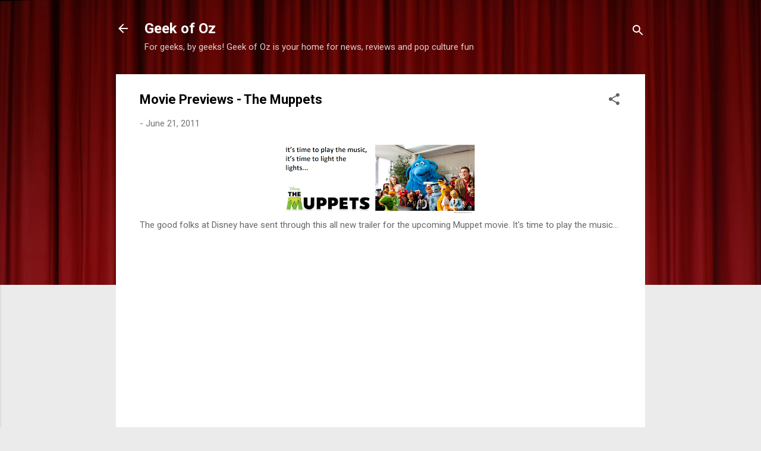

--- FILE ---
content_type: text/html; charset=UTF-8
request_url: http://www.geekofoz.com/2011/06/movie-previews-muppets.html
body_size: 79522
content:
<!DOCTYPE html>
<html dir='ltr' lang='en-GB'>
<head>
<meta content='width=device-width, initial-scale=1' name='viewport'/>
<title>Movie Previews - The Muppets</title>
<meta content='text/html; charset=UTF-8' http-equiv='Content-Type'/>
<!-- Chrome, Firefox OS and Opera -->
<meta content='#ebebeb' name='theme-color'/>
<!-- Windows Phone -->
<meta content='#ebebeb' name='msapplication-navbutton-color'/>
<meta content='blogger' name='generator'/>
<link href='http://www.geekofoz.com/favicon.ico' rel='icon' type='image/x-icon'/>
<link href='http://www.geekofoz.com/2011/06/movie-previews-muppets.html' rel='canonical'/>
<link rel="alternate" type="application/atom+xml" title="Geek of Oz - Atom" href="http://www.geekofoz.com/feeds/posts/default" />
<link rel="alternate" type="application/rss+xml" title="Geek of Oz - RSS" href="http://www.geekofoz.com/feeds/posts/default?alt=rss" />
<link rel="service.post" type="application/atom+xml" title="Geek of Oz - Atom" href="https://www.blogger.com/feeds/2253617342459323901/posts/default" />

<link rel="alternate" type="application/atom+xml" title="Geek of Oz - Atom" href="http://www.geekofoz.com/feeds/1591329526811086439/comments/default" />
<!--Can't find substitution for tag [blog.ieCssRetrofitLinks]-->
<link href='https://blogger.googleusercontent.com/img/b/R29vZ2xl/AVvXsEhY17uL1hyphenhyphenkOTv8HLsy7raWaXmnFJ0WZTphhPISfnQjwDHXh1MNFcoFTU9BAAAgJNk3DzOTVGPpTeD1zAig0em1idSoQGy38XZG31DcQp_seOE1sQ5wJUoWYMN76QzeRPJWtd_fsotaFIc/s320/image001.png' rel='image_src'/>
<meta content='http://www.geekofoz.com/2011/06/movie-previews-muppets.html' property='og:url'/>
<meta content='Movie Previews - The Muppets' property='og:title'/>
<meta content='Geek of Oz is an Australian site for anime, comic, gaming and movie news, reviews and interviews. Come visit and join the conversation!' property='og:description'/>
<meta content='https://blogger.googleusercontent.com/img/b/R29vZ2xl/AVvXsEhY17uL1hyphenhyphenkOTv8HLsy7raWaXmnFJ0WZTphhPISfnQjwDHXh1MNFcoFTU9BAAAgJNk3DzOTVGPpTeD1zAig0em1idSoQGy38XZG31DcQp_seOE1sQ5wJUoWYMN76QzeRPJWtd_fsotaFIc/w1200-h630-p-k-no-nu/image001.png' property='og:image'/>
<style type='text/css'>@font-face{font-family:'Roboto';font-style:italic;font-weight:300;font-stretch:100%;font-display:swap;src:url(//fonts.gstatic.com/s/roboto/v50/KFOKCnqEu92Fr1Mu53ZEC9_Vu3r1gIhOszmOClHrs6ljXfMMLt_QuAX-k3Yi128m0kN2.woff2)format('woff2');unicode-range:U+0460-052F,U+1C80-1C8A,U+20B4,U+2DE0-2DFF,U+A640-A69F,U+FE2E-FE2F;}@font-face{font-family:'Roboto';font-style:italic;font-weight:300;font-stretch:100%;font-display:swap;src:url(//fonts.gstatic.com/s/roboto/v50/KFOKCnqEu92Fr1Mu53ZEC9_Vu3r1gIhOszmOClHrs6ljXfMMLt_QuAz-k3Yi128m0kN2.woff2)format('woff2');unicode-range:U+0301,U+0400-045F,U+0490-0491,U+04B0-04B1,U+2116;}@font-face{font-family:'Roboto';font-style:italic;font-weight:300;font-stretch:100%;font-display:swap;src:url(//fonts.gstatic.com/s/roboto/v50/KFOKCnqEu92Fr1Mu53ZEC9_Vu3r1gIhOszmOClHrs6ljXfMMLt_QuAT-k3Yi128m0kN2.woff2)format('woff2');unicode-range:U+1F00-1FFF;}@font-face{font-family:'Roboto';font-style:italic;font-weight:300;font-stretch:100%;font-display:swap;src:url(//fonts.gstatic.com/s/roboto/v50/KFOKCnqEu92Fr1Mu53ZEC9_Vu3r1gIhOszmOClHrs6ljXfMMLt_QuAv-k3Yi128m0kN2.woff2)format('woff2');unicode-range:U+0370-0377,U+037A-037F,U+0384-038A,U+038C,U+038E-03A1,U+03A3-03FF;}@font-face{font-family:'Roboto';font-style:italic;font-weight:300;font-stretch:100%;font-display:swap;src:url(//fonts.gstatic.com/s/roboto/v50/KFOKCnqEu92Fr1Mu53ZEC9_Vu3r1gIhOszmOClHrs6ljXfMMLt_QuHT-k3Yi128m0kN2.woff2)format('woff2');unicode-range:U+0302-0303,U+0305,U+0307-0308,U+0310,U+0312,U+0315,U+031A,U+0326-0327,U+032C,U+032F-0330,U+0332-0333,U+0338,U+033A,U+0346,U+034D,U+0391-03A1,U+03A3-03A9,U+03B1-03C9,U+03D1,U+03D5-03D6,U+03F0-03F1,U+03F4-03F5,U+2016-2017,U+2034-2038,U+203C,U+2040,U+2043,U+2047,U+2050,U+2057,U+205F,U+2070-2071,U+2074-208E,U+2090-209C,U+20D0-20DC,U+20E1,U+20E5-20EF,U+2100-2112,U+2114-2115,U+2117-2121,U+2123-214F,U+2190,U+2192,U+2194-21AE,U+21B0-21E5,U+21F1-21F2,U+21F4-2211,U+2213-2214,U+2216-22FF,U+2308-230B,U+2310,U+2319,U+231C-2321,U+2336-237A,U+237C,U+2395,U+239B-23B7,U+23D0,U+23DC-23E1,U+2474-2475,U+25AF,U+25B3,U+25B7,U+25BD,U+25C1,U+25CA,U+25CC,U+25FB,U+266D-266F,U+27C0-27FF,U+2900-2AFF,U+2B0E-2B11,U+2B30-2B4C,U+2BFE,U+3030,U+FF5B,U+FF5D,U+1D400-1D7FF,U+1EE00-1EEFF;}@font-face{font-family:'Roboto';font-style:italic;font-weight:300;font-stretch:100%;font-display:swap;src:url(//fonts.gstatic.com/s/roboto/v50/KFOKCnqEu92Fr1Mu53ZEC9_Vu3r1gIhOszmOClHrs6ljXfMMLt_QuGb-k3Yi128m0kN2.woff2)format('woff2');unicode-range:U+0001-000C,U+000E-001F,U+007F-009F,U+20DD-20E0,U+20E2-20E4,U+2150-218F,U+2190,U+2192,U+2194-2199,U+21AF,U+21E6-21F0,U+21F3,U+2218-2219,U+2299,U+22C4-22C6,U+2300-243F,U+2440-244A,U+2460-24FF,U+25A0-27BF,U+2800-28FF,U+2921-2922,U+2981,U+29BF,U+29EB,U+2B00-2BFF,U+4DC0-4DFF,U+FFF9-FFFB,U+10140-1018E,U+10190-1019C,U+101A0,U+101D0-101FD,U+102E0-102FB,U+10E60-10E7E,U+1D2C0-1D2D3,U+1D2E0-1D37F,U+1F000-1F0FF,U+1F100-1F1AD,U+1F1E6-1F1FF,U+1F30D-1F30F,U+1F315,U+1F31C,U+1F31E,U+1F320-1F32C,U+1F336,U+1F378,U+1F37D,U+1F382,U+1F393-1F39F,U+1F3A7-1F3A8,U+1F3AC-1F3AF,U+1F3C2,U+1F3C4-1F3C6,U+1F3CA-1F3CE,U+1F3D4-1F3E0,U+1F3ED,U+1F3F1-1F3F3,U+1F3F5-1F3F7,U+1F408,U+1F415,U+1F41F,U+1F426,U+1F43F,U+1F441-1F442,U+1F444,U+1F446-1F449,U+1F44C-1F44E,U+1F453,U+1F46A,U+1F47D,U+1F4A3,U+1F4B0,U+1F4B3,U+1F4B9,U+1F4BB,U+1F4BF,U+1F4C8-1F4CB,U+1F4D6,U+1F4DA,U+1F4DF,U+1F4E3-1F4E6,U+1F4EA-1F4ED,U+1F4F7,U+1F4F9-1F4FB,U+1F4FD-1F4FE,U+1F503,U+1F507-1F50B,U+1F50D,U+1F512-1F513,U+1F53E-1F54A,U+1F54F-1F5FA,U+1F610,U+1F650-1F67F,U+1F687,U+1F68D,U+1F691,U+1F694,U+1F698,U+1F6AD,U+1F6B2,U+1F6B9-1F6BA,U+1F6BC,U+1F6C6-1F6CF,U+1F6D3-1F6D7,U+1F6E0-1F6EA,U+1F6F0-1F6F3,U+1F6F7-1F6FC,U+1F700-1F7FF,U+1F800-1F80B,U+1F810-1F847,U+1F850-1F859,U+1F860-1F887,U+1F890-1F8AD,U+1F8B0-1F8BB,U+1F8C0-1F8C1,U+1F900-1F90B,U+1F93B,U+1F946,U+1F984,U+1F996,U+1F9E9,U+1FA00-1FA6F,U+1FA70-1FA7C,U+1FA80-1FA89,U+1FA8F-1FAC6,U+1FACE-1FADC,U+1FADF-1FAE9,U+1FAF0-1FAF8,U+1FB00-1FBFF;}@font-face{font-family:'Roboto';font-style:italic;font-weight:300;font-stretch:100%;font-display:swap;src:url(//fonts.gstatic.com/s/roboto/v50/KFOKCnqEu92Fr1Mu53ZEC9_Vu3r1gIhOszmOClHrs6ljXfMMLt_QuAf-k3Yi128m0kN2.woff2)format('woff2');unicode-range:U+0102-0103,U+0110-0111,U+0128-0129,U+0168-0169,U+01A0-01A1,U+01AF-01B0,U+0300-0301,U+0303-0304,U+0308-0309,U+0323,U+0329,U+1EA0-1EF9,U+20AB;}@font-face{font-family:'Roboto';font-style:italic;font-weight:300;font-stretch:100%;font-display:swap;src:url(//fonts.gstatic.com/s/roboto/v50/KFOKCnqEu92Fr1Mu53ZEC9_Vu3r1gIhOszmOClHrs6ljXfMMLt_QuAb-k3Yi128m0kN2.woff2)format('woff2');unicode-range:U+0100-02BA,U+02BD-02C5,U+02C7-02CC,U+02CE-02D7,U+02DD-02FF,U+0304,U+0308,U+0329,U+1D00-1DBF,U+1E00-1E9F,U+1EF2-1EFF,U+2020,U+20A0-20AB,U+20AD-20C0,U+2113,U+2C60-2C7F,U+A720-A7FF;}@font-face{font-family:'Roboto';font-style:italic;font-weight:300;font-stretch:100%;font-display:swap;src:url(//fonts.gstatic.com/s/roboto/v50/KFOKCnqEu92Fr1Mu53ZEC9_Vu3r1gIhOszmOClHrs6ljXfMMLt_QuAj-k3Yi128m0g.woff2)format('woff2');unicode-range:U+0000-00FF,U+0131,U+0152-0153,U+02BB-02BC,U+02C6,U+02DA,U+02DC,U+0304,U+0308,U+0329,U+2000-206F,U+20AC,U+2122,U+2191,U+2193,U+2212,U+2215,U+FEFF,U+FFFD;}@font-face{font-family:'Roboto';font-style:normal;font-weight:400;font-stretch:100%;font-display:swap;src:url(//fonts.gstatic.com/s/roboto/v50/KFO7CnqEu92Fr1ME7kSn66aGLdTylUAMa3GUBHMdazTgWw.woff2)format('woff2');unicode-range:U+0460-052F,U+1C80-1C8A,U+20B4,U+2DE0-2DFF,U+A640-A69F,U+FE2E-FE2F;}@font-face{font-family:'Roboto';font-style:normal;font-weight:400;font-stretch:100%;font-display:swap;src:url(//fonts.gstatic.com/s/roboto/v50/KFO7CnqEu92Fr1ME7kSn66aGLdTylUAMa3iUBHMdazTgWw.woff2)format('woff2');unicode-range:U+0301,U+0400-045F,U+0490-0491,U+04B0-04B1,U+2116;}@font-face{font-family:'Roboto';font-style:normal;font-weight:400;font-stretch:100%;font-display:swap;src:url(//fonts.gstatic.com/s/roboto/v50/KFO7CnqEu92Fr1ME7kSn66aGLdTylUAMa3CUBHMdazTgWw.woff2)format('woff2');unicode-range:U+1F00-1FFF;}@font-face{font-family:'Roboto';font-style:normal;font-weight:400;font-stretch:100%;font-display:swap;src:url(//fonts.gstatic.com/s/roboto/v50/KFO7CnqEu92Fr1ME7kSn66aGLdTylUAMa3-UBHMdazTgWw.woff2)format('woff2');unicode-range:U+0370-0377,U+037A-037F,U+0384-038A,U+038C,U+038E-03A1,U+03A3-03FF;}@font-face{font-family:'Roboto';font-style:normal;font-weight:400;font-stretch:100%;font-display:swap;src:url(//fonts.gstatic.com/s/roboto/v50/KFO7CnqEu92Fr1ME7kSn66aGLdTylUAMawCUBHMdazTgWw.woff2)format('woff2');unicode-range:U+0302-0303,U+0305,U+0307-0308,U+0310,U+0312,U+0315,U+031A,U+0326-0327,U+032C,U+032F-0330,U+0332-0333,U+0338,U+033A,U+0346,U+034D,U+0391-03A1,U+03A3-03A9,U+03B1-03C9,U+03D1,U+03D5-03D6,U+03F0-03F1,U+03F4-03F5,U+2016-2017,U+2034-2038,U+203C,U+2040,U+2043,U+2047,U+2050,U+2057,U+205F,U+2070-2071,U+2074-208E,U+2090-209C,U+20D0-20DC,U+20E1,U+20E5-20EF,U+2100-2112,U+2114-2115,U+2117-2121,U+2123-214F,U+2190,U+2192,U+2194-21AE,U+21B0-21E5,U+21F1-21F2,U+21F4-2211,U+2213-2214,U+2216-22FF,U+2308-230B,U+2310,U+2319,U+231C-2321,U+2336-237A,U+237C,U+2395,U+239B-23B7,U+23D0,U+23DC-23E1,U+2474-2475,U+25AF,U+25B3,U+25B7,U+25BD,U+25C1,U+25CA,U+25CC,U+25FB,U+266D-266F,U+27C0-27FF,U+2900-2AFF,U+2B0E-2B11,U+2B30-2B4C,U+2BFE,U+3030,U+FF5B,U+FF5D,U+1D400-1D7FF,U+1EE00-1EEFF;}@font-face{font-family:'Roboto';font-style:normal;font-weight:400;font-stretch:100%;font-display:swap;src:url(//fonts.gstatic.com/s/roboto/v50/KFO7CnqEu92Fr1ME7kSn66aGLdTylUAMaxKUBHMdazTgWw.woff2)format('woff2');unicode-range:U+0001-000C,U+000E-001F,U+007F-009F,U+20DD-20E0,U+20E2-20E4,U+2150-218F,U+2190,U+2192,U+2194-2199,U+21AF,U+21E6-21F0,U+21F3,U+2218-2219,U+2299,U+22C4-22C6,U+2300-243F,U+2440-244A,U+2460-24FF,U+25A0-27BF,U+2800-28FF,U+2921-2922,U+2981,U+29BF,U+29EB,U+2B00-2BFF,U+4DC0-4DFF,U+FFF9-FFFB,U+10140-1018E,U+10190-1019C,U+101A0,U+101D0-101FD,U+102E0-102FB,U+10E60-10E7E,U+1D2C0-1D2D3,U+1D2E0-1D37F,U+1F000-1F0FF,U+1F100-1F1AD,U+1F1E6-1F1FF,U+1F30D-1F30F,U+1F315,U+1F31C,U+1F31E,U+1F320-1F32C,U+1F336,U+1F378,U+1F37D,U+1F382,U+1F393-1F39F,U+1F3A7-1F3A8,U+1F3AC-1F3AF,U+1F3C2,U+1F3C4-1F3C6,U+1F3CA-1F3CE,U+1F3D4-1F3E0,U+1F3ED,U+1F3F1-1F3F3,U+1F3F5-1F3F7,U+1F408,U+1F415,U+1F41F,U+1F426,U+1F43F,U+1F441-1F442,U+1F444,U+1F446-1F449,U+1F44C-1F44E,U+1F453,U+1F46A,U+1F47D,U+1F4A3,U+1F4B0,U+1F4B3,U+1F4B9,U+1F4BB,U+1F4BF,U+1F4C8-1F4CB,U+1F4D6,U+1F4DA,U+1F4DF,U+1F4E3-1F4E6,U+1F4EA-1F4ED,U+1F4F7,U+1F4F9-1F4FB,U+1F4FD-1F4FE,U+1F503,U+1F507-1F50B,U+1F50D,U+1F512-1F513,U+1F53E-1F54A,U+1F54F-1F5FA,U+1F610,U+1F650-1F67F,U+1F687,U+1F68D,U+1F691,U+1F694,U+1F698,U+1F6AD,U+1F6B2,U+1F6B9-1F6BA,U+1F6BC,U+1F6C6-1F6CF,U+1F6D3-1F6D7,U+1F6E0-1F6EA,U+1F6F0-1F6F3,U+1F6F7-1F6FC,U+1F700-1F7FF,U+1F800-1F80B,U+1F810-1F847,U+1F850-1F859,U+1F860-1F887,U+1F890-1F8AD,U+1F8B0-1F8BB,U+1F8C0-1F8C1,U+1F900-1F90B,U+1F93B,U+1F946,U+1F984,U+1F996,U+1F9E9,U+1FA00-1FA6F,U+1FA70-1FA7C,U+1FA80-1FA89,U+1FA8F-1FAC6,U+1FACE-1FADC,U+1FADF-1FAE9,U+1FAF0-1FAF8,U+1FB00-1FBFF;}@font-face{font-family:'Roboto';font-style:normal;font-weight:400;font-stretch:100%;font-display:swap;src:url(//fonts.gstatic.com/s/roboto/v50/KFO7CnqEu92Fr1ME7kSn66aGLdTylUAMa3OUBHMdazTgWw.woff2)format('woff2');unicode-range:U+0102-0103,U+0110-0111,U+0128-0129,U+0168-0169,U+01A0-01A1,U+01AF-01B0,U+0300-0301,U+0303-0304,U+0308-0309,U+0323,U+0329,U+1EA0-1EF9,U+20AB;}@font-face{font-family:'Roboto';font-style:normal;font-weight:400;font-stretch:100%;font-display:swap;src:url(//fonts.gstatic.com/s/roboto/v50/KFO7CnqEu92Fr1ME7kSn66aGLdTylUAMa3KUBHMdazTgWw.woff2)format('woff2');unicode-range:U+0100-02BA,U+02BD-02C5,U+02C7-02CC,U+02CE-02D7,U+02DD-02FF,U+0304,U+0308,U+0329,U+1D00-1DBF,U+1E00-1E9F,U+1EF2-1EFF,U+2020,U+20A0-20AB,U+20AD-20C0,U+2113,U+2C60-2C7F,U+A720-A7FF;}@font-face{font-family:'Roboto';font-style:normal;font-weight:400;font-stretch:100%;font-display:swap;src:url(//fonts.gstatic.com/s/roboto/v50/KFO7CnqEu92Fr1ME7kSn66aGLdTylUAMa3yUBHMdazQ.woff2)format('woff2');unicode-range:U+0000-00FF,U+0131,U+0152-0153,U+02BB-02BC,U+02C6,U+02DA,U+02DC,U+0304,U+0308,U+0329,U+2000-206F,U+20AC,U+2122,U+2191,U+2193,U+2212,U+2215,U+FEFF,U+FFFD;}@font-face{font-family:'Roboto';font-style:normal;font-weight:700;font-stretch:100%;font-display:swap;src:url(//fonts.gstatic.com/s/roboto/v50/KFO7CnqEu92Fr1ME7kSn66aGLdTylUAMa3GUBHMdazTgWw.woff2)format('woff2');unicode-range:U+0460-052F,U+1C80-1C8A,U+20B4,U+2DE0-2DFF,U+A640-A69F,U+FE2E-FE2F;}@font-face{font-family:'Roboto';font-style:normal;font-weight:700;font-stretch:100%;font-display:swap;src:url(//fonts.gstatic.com/s/roboto/v50/KFO7CnqEu92Fr1ME7kSn66aGLdTylUAMa3iUBHMdazTgWw.woff2)format('woff2');unicode-range:U+0301,U+0400-045F,U+0490-0491,U+04B0-04B1,U+2116;}@font-face{font-family:'Roboto';font-style:normal;font-weight:700;font-stretch:100%;font-display:swap;src:url(//fonts.gstatic.com/s/roboto/v50/KFO7CnqEu92Fr1ME7kSn66aGLdTylUAMa3CUBHMdazTgWw.woff2)format('woff2');unicode-range:U+1F00-1FFF;}@font-face{font-family:'Roboto';font-style:normal;font-weight:700;font-stretch:100%;font-display:swap;src:url(//fonts.gstatic.com/s/roboto/v50/KFO7CnqEu92Fr1ME7kSn66aGLdTylUAMa3-UBHMdazTgWw.woff2)format('woff2');unicode-range:U+0370-0377,U+037A-037F,U+0384-038A,U+038C,U+038E-03A1,U+03A3-03FF;}@font-face{font-family:'Roboto';font-style:normal;font-weight:700;font-stretch:100%;font-display:swap;src:url(//fonts.gstatic.com/s/roboto/v50/KFO7CnqEu92Fr1ME7kSn66aGLdTylUAMawCUBHMdazTgWw.woff2)format('woff2');unicode-range:U+0302-0303,U+0305,U+0307-0308,U+0310,U+0312,U+0315,U+031A,U+0326-0327,U+032C,U+032F-0330,U+0332-0333,U+0338,U+033A,U+0346,U+034D,U+0391-03A1,U+03A3-03A9,U+03B1-03C9,U+03D1,U+03D5-03D6,U+03F0-03F1,U+03F4-03F5,U+2016-2017,U+2034-2038,U+203C,U+2040,U+2043,U+2047,U+2050,U+2057,U+205F,U+2070-2071,U+2074-208E,U+2090-209C,U+20D0-20DC,U+20E1,U+20E5-20EF,U+2100-2112,U+2114-2115,U+2117-2121,U+2123-214F,U+2190,U+2192,U+2194-21AE,U+21B0-21E5,U+21F1-21F2,U+21F4-2211,U+2213-2214,U+2216-22FF,U+2308-230B,U+2310,U+2319,U+231C-2321,U+2336-237A,U+237C,U+2395,U+239B-23B7,U+23D0,U+23DC-23E1,U+2474-2475,U+25AF,U+25B3,U+25B7,U+25BD,U+25C1,U+25CA,U+25CC,U+25FB,U+266D-266F,U+27C0-27FF,U+2900-2AFF,U+2B0E-2B11,U+2B30-2B4C,U+2BFE,U+3030,U+FF5B,U+FF5D,U+1D400-1D7FF,U+1EE00-1EEFF;}@font-face{font-family:'Roboto';font-style:normal;font-weight:700;font-stretch:100%;font-display:swap;src:url(//fonts.gstatic.com/s/roboto/v50/KFO7CnqEu92Fr1ME7kSn66aGLdTylUAMaxKUBHMdazTgWw.woff2)format('woff2');unicode-range:U+0001-000C,U+000E-001F,U+007F-009F,U+20DD-20E0,U+20E2-20E4,U+2150-218F,U+2190,U+2192,U+2194-2199,U+21AF,U+21E6-21F0,U+21F3,U+2218-2219,U+2299,U+22C4-22C6,U+2300-243F,U+2440-244A,U+2460-24FF,U+25A0-27BF,U+2800-28FF,U+2921-2922,U+2981,U+29BF,U+29EB,U+2B00-2BFF,U+4DC0-4DFF,U+FFF9-FFFB,U+10140-1018E,U+10190-1019C,U+101A0,U+101D0-101FD,U+102E0-102FB,U+10E60-10E7E,U+1D2C0-1D2D3,U+1D2E0-1D37F,U+1F000-1F0FF,U+1F100-1F1AD,U+1F1E6-1F1FF,U+1F30D-1F30F,U+1F315,U+1F31C,U+1F31E,U+1F320-1F32C,U+1F336,U+1F378,U+1F37D,U+1F382,U+1F393-1F39F,U+1F3A7-1F3A8,U+1F3AC-1F3AF,U+1F3C2,U+1F3C4-1F3C6,U+1F3CA-1F3CE,U+1F3D4-1F3E0,U+1F3ED,U+1F3F1-1F3F3,U+1F3F5-1F3F7,U+1F408,U+1F415,U+1F41F,U+1F426,U+1F43F,U+1F441-1F442,U+1F444,U+1F446-1F449,U+1F44C-1F44E,U+1F453,U+1F46A,U+1F47D,U+1F4A3,U+1F4B0,U+1F4B3,U+1F4B9,U+1F4BB,U+1F4BF,U+1F4C8-1F4CB,U+1F4D6,U+1F4DA,U+1F4DF,U+1F4E3-1F4E6,U+1F4EA-1F4ED,U+1F4F7,U+1F4F9-1F4FB,U+1F4FD-1F4FE,U+1F503,U+1F507-1F50B,U+1F50D,U+1F512-1F513,U+1F53E-1F54A,U+1F54F-1F5FA,U+1F610,U+1F650-1F67F,U+1F687,U+1F68D,U+1F691,U+1F694,U+1F698,U+1F6AD,U+1F6B2,U+1F6B9-1F6BA,U+1F6BC,U+1F6C6-1F6CF,U+1F6D3-1F6D7,U+1F6E0-1F6EA,U+1F6F0-1F6F3,U+1F6F7-1F6FC,U+1F700-1F7FF,U+1F800-1F80B,U+1F810-1F847,U+1F850-1F859,U+1F860-1F887,U+1F890-1F8AD,U+1F8B0-1F8BB,U+1F8C0-1F8C1,U+1F900-1F90B,U+1F93B,U+1F946,U+1F984,U+1F996,U+1F9E9,U+1FA00-1FA6F,U+1FA70-1FA7C,U+1FA80-1FA89,U+1FA8F-1FAC6,U+1FACE-1FADC,U+1FADF-1FAE9,U+1FAF0-1FAF8,U+1FB00-1FBFF;}@font-face{font-family:'Roboto';font-style:normal;font-weight:700;font-stretch:100%;font-display:swap;src:url(//fonts.gstatic.com/s/roboto/v50/KFO7CnqEu92Fr1ME7kSn66aGLdTylUAMa3OUBHMdazTgWw.woff2)format('woff2');unicode-range:U+0102-0103,U+0110-0111,U+0128-0129,U+0168-0169,U+01A0-01A1,U+01AF-01B0,U+0300-0301,U+0303-0304,U+0308-0309,U+0323,U+0329,U+1EA0-1EF9,U+20AB;}@font-face{font-family:'Roboto';font-style:normal;font-weight:700;font-stretch:100%;font-display:swap;src:url(//fonts.gstatic.com/s/roboto/v50/KFO7CnqEu92Fr1ME7kSn66aGLdTylUAMa3KUBHMdazTgWw.woff2)format('woff2');unicode-range:U+0100-02BA,U+02BD-02C5,U+02C7-02CC,U+02CE-02D7,U+02DD-02FF,U+0304,U+0308,U+0329,U+1D00-1DBF,U+1E00-1E9F,U+1EF2-1EFF,U+2020,U+20A0-20AB,U+20AD-20C0,U+2113,U+2C60-2C7F,U+A720-A7FF;}@font-face{font-family:'Roboto';font-style:normal;font-weight:700;font-stretch:100%;font-display:swap;src:url(//fonts.gstatic.com/s/roboto/v50/KFO7CnqEu92Fr1ME7kSn66aGLdTylUAMa3yUBHMdazQ.woff2)format('woff2');unicode-range:U+0000-00FF,U+0131,U+0152-0153,U+02BB-02BC,U+02C6,U+02DA,U+02DC,U+0304,U+0308,U+0329,U+2000-206F,U+20AC,U+2122,U+2191,U+2193,U+2212,U+2215,U+FEFF,U+FFFD;}</style>
<style id='page-skin-1' type='text/css'><!--
/*! normalize.css v3.0.1 | MIT License | git.io/normalize */html{font-family:sans-serif;-ms-text-size-adjust:100%;-webkit-text-size-adjust:100%}body{margin:0}article,aside,details,figcaption,figure,footer,header,hgroup,main,nav,section,summary{display:block}audio,canvas,progress,video{display:inline-block;vertical-align:baseline}audio:not([controls]){display:none;height:0}[hidden],template{display:none}a{background:transparent}a:active,a:hover{outline:0}abbr[title]{border-bottom:1px dotted}b,strong{font-weight:bold}dfn{font-style:italic}h1{font-size:2em;margin:.67em 0}mark{background:#ff0;color:#000}small{font-size:80%}sub,sup{font-size:75%;line-height:0;position:relative;vertical-align:baseline}sup{top:-0.5em}sub{bottom:-0.25em}img{border:0}svg:not(:root){overflow:hidden}figure{margin:1em 40px}hr{-moz-box-sizing:content-box;box-sizing:content-box;height:0}pre{overflow:auto}code,kbd,pre,samp{font-family:monospace,monospace;font-size:1em}button,input,optgroup,select,textarea{color:inherit;font:inherit;margin:0}button{overflow:visible}button,select{text-transform:none}button,html input[type="button"],input[type="reset"],input[type="submit"]{-webkit-appearance:button;cursor:pointer}button[disabled],html input[disabled]{cursor:default}button::-moz-focus-inner,input::-moz-focus-inner{border:0;padding:0}input{line-height:normal}input[type="checkbox"],input[type="radio"]{box-sizing:border-box;padding:0}input[type="number"]::-webkit-inner-spin-button,input[type="number"]::-webkit-outer-spin-button{height:auto}input[type="search"]{-webkit-appearance:textfield;-moz-box-sizing:content-box;-webkit-box-sizing:content-box;box-sizing:content-box}input[type="search"]::-webkit-search-cancel-button,input[type="search"]::-webkit-search-decoration{-webkit-appearance:none}fieldset{border:1px solid #c0c0c0;margin:0 2px;padding:.35em .625em .75em}legend{border:0;padding:0}textarea{overflow:auto}optgroup{font-weight:bold}table{border-collapse:collapse;border-spacing:0}td,th{padding:0}
/*!************************************************
* Blogger Template Style
* Name: Contempo
**************************************************/
body{
overflow-wrap:break-word;
word-break:break-word;
word-wrap:break-word
}
.hidden{
display:none
}
.invisible{
visibility:hidden
}
.container::after,.float-container::after{
clear:both;
content:"";
display:table
}
.clearboth{
clear:both
}
#comments .comment .comment-actions,.subscribe-popup .FollowByEmail .follow-by-email-submit,.widget.Profile .profile-link,.widget.Profile .profile-link.visit-profile{
background:0 0;
border:0;
box-shadow:none;
color:#f21114;
cursor:pointer;
font-size:14px;
font-weight:700;
outline:0;
text-decoration:none;
text-transform:uppercase;
width:auto
}
.dim-overlay{
background-color:rgba(0,0,0,.54);
height:100vh;
left:0;
position:fixed;
top:0;
width:100%
}
#sharing-dim-overlay{
background-color:transparent
}
input::-ms-clear{
display:none
}
.blogger-logo,.svg-icon-24.blogger-logo{
fill:#ff9800;
opacity:1
}
.loading-spinner-large{
-webkit-animation:mspin-rotate 1.568s infinite linear;
animation:mspin-rotate 1.568s infinite linear;
height:48px;
overflow:hidden;
position:absolute;
width:48px;
z-index:200
}
.loading-spinner-large>div{
-webkit-animation:mspin-revrot 5332ms infinite steps(4);
animation:mspin-revrot 5332ms infinite steps(4)
}
.loading-spinner-large>div>div{
-webkit-animation:mspin-singlecolor-large-film 1333ms infinite steps(81);
animation:mspin-singlecolor-large-film 1333ms infinite steps(81);
background-size:100%;
height:48px;
width:3888px
}
.mspin-black-large>div>div,.mspin-grey_54-large>div>div{
background-image:url(https://www.blogblog.com/indie/mspin_black_large.svg)
}
.mspin-white-large>div>div{
background-image:url(https://www.blogblog.com/indie/mspin_white_large.svg)
}
.mspin-grey_54-large{
opacity:.54
}
@-webkit-keyframes mspin-singlecolor-large-film{
from{
-webkit-transform:translateX(0);
transform:translateX(0)
}
to{
-webkit-transform:translateX(-3888px);
transform:translateX(-3888px)
}
}
@keyframes mspin-singlecolor-large-film{
from{
-webkit-transform:translateX(0);
transform:translateX(0)
}
to{
-webkit-transform:translateX(-3888px);
transform:translateX(-3888px)
}
}
@-webkit-keyframes mspin-rotate{
from{
-webkit-transform:rotate(0);
transform:rotate(0)
}
to{
-webkit-transform:rotate(360deg);
transform:rotate(360deg)
}
}
@keyframes mspin-rotate{
from{
-webkit-transform:rotate(0);
transform:rotate(0)
}
to{
-webkit-transform:rotate(360deg);
transform:rotate(360deg)
}
}
@-webkit-keyframes mspin-revrot{
from{
-webkit-transform:rotate(0);
transform:rotate(0)
}
to{
-webkit-transform:rotate(-360deg);
transform:rotate(-360deg)
}
}
@keyframes mspin-revrot{
from{
-webkit-transform:rotate(0);
transform:rotate(0)
}
to{
-webkit-transform:rotate(-360deg);
transform:rotate(-360deg)
}
}
.skip-navigation{
background-color:#fff;
box-sizing:border-box;
color:#000;
display:block;
height:0;
left:0;
line-height:50px;
overflow:hidden;
padding-top:0;
position:fixed;
text-align:center;
top:0;
-webkit-transition:box-shadow .3s,height .3s,padding-top .3s;
transition:box-shadow .3s,height .3s,padding-top .3s;
width:100%;
z-index:900
}
.skip-navigation:focus{
box-shadow:0 4px 5px 0 rgba(0,0,0,.14),0 1px 10px 0 rgba(0,0,0,.12),0 2px 4px -1px rgba(0,0,0,.2);
height:50px
}
#main{
outline:0
}
.main-heading{
position:absolute;
clip:rect(1px,1px,1px,1px);
padding:0;
border:0;
height:1px;
width:1px;
overflow:hidden
}
.Attribution{
margin-top:1em;
text-align:center
}
.Attribution .blogger img,.Attribution .blogger svg{
vertical-align:bottom
}
.Attribution .blogger img{
margin-right:.5em
}
.Attribution div{
line-height:24px;
margin-top:.5em
}
.Attribution .copyright,.Attribution .image-attribution{
font-size:.7em;
margin-top:1.5em
}
.BLOG_mobile_video_class{
display:none
}
.bg-photo{
background-attachment:scroll!important
}
body .CSS_LIGHTBOX{
z-index:900
}
.extendable .show-less,.extendable .show-more{
border-color:#f21114;
color:#f21114;
margin-top:8px
}
.extendable .show-less.hidden,.extendable .show-more.hidden{
display:none
}
.inline-ad{
display:none;
max-width:100%;
overflow:hidden
}
.adsbygoogle{
display:block
}
#cookieChoiceInfo{
bottom:0;
top:auto
}
iframe.b-hbp-video{
border:0
}
.post-body img{
max-width:100%
}
.post-body iframe{
max-width:100%
}
.post-body a[imageanchor="1"]{
display:inline-block
}
.byline{
margin-right:1em
}
.byline:last-child{
margin-right:0
}
.link-copied-dialog{
max-width:520px;
outline:0
}
.link-copied-dialog .modal-dialog-buttons{
margin-top:8px
}
.link-copied-dialog .goog-buttonset-default{
background:0 0;
border:0
}
.link-copied-dialog .goog-buttonset-default:focus{
outline:0
}
.paging-control-container{
margin-bottom:16px
}
.paging-control-container .paging-control{
display:inline-block
}
.paging-control-container .comment-range-text::after,.paging-control-container .paging-control{
color:#f21114
}
.paging-control-container .comment-range-text,.paging-control-container .paging-control{
margin-right:8px
}
.paging-control-container .comment-range-text::after,.paging-control-container .paging-control::after{
content:"\b7";
cursor:default;
padding-left:8px;
pointer-events:none
}
.paging-control-container .comment-range-text:last-child::after,.paging-control-container .paging-control:last-child::after{
content:none
}
.byline.reactions iframe{
height:20px
}
.b-notification{
color:#000;
background-color:#fff;
border-bottom:solid 1px #000;
box-sizing:border-box;
padding:16px 32px;
text-align:center
}
.b-notification.visible{
-webkit-transition:margin-top .3s cubic-bezier(.4,0,.2,1);
transition:margin-top .3s cubic-bezier(.4,0,.2,1)
}
.b-notification.invisible{
position:absolute
}
.b-notification-close{
position:absolute;
right:8px;
top:8px
}
.no-posts-message{
line-height:40px;
text-align:center
}
@media screen and (max-width:800px){
body.item-view .post-body a[imageanchor="1"][style*="float: left;"],body.item-view .post-body a[imageanchor="1"][style*="float: right;"]{
float:none!important;
clear:none!important
}
body.item-view .post-body a[imageanchor="1"] img{
display:block;
height:auto;
margin:0 auto
}
body.item-view .post-body>.separator:first-child>a[imageanchor="1"]:first-child{
margin-top:20px
}
.post-body a[imageanchor]{
display:block
}
body.item-view .post-body a[imageanchor="1"]{
margin-left:0!important;
margin-right:0!important
}
body.item-view .post-body a[imageanchor="1"]+a[imageanchor="1"]{
margin-top:16px
}
}
.item-control{
display:none
}
#comments{
border-top:1px dashed rgba(0,0,0,.54);
margin-top:20px;
padding:20px
}
#comments .comment-thread ol{
margin:0;
padding-left:0;
padding-left:0
}
#comments .comment .comment-replybox-single,#comments .comment-thread .comment-replies{
margin-left:60px
}
#comments .comment-thread .thread-count{
display:none
}
#comments .comment{
list-style-type:none;
padding:0 0 30px;
position:relative
}
#comments .comment .comment{
padding-bottom:8px
}
.comment .avatar-image-container{
position:absolute
}
.comment .avatar-image-container img{
border-radius:50%
}
.avatar-image-container svg,.comment .avatar-image-container .avatar-icon{
border-radius:50%;
border:solid 1px #626262;
box-sizing:border-box;
fill:#626262;
height:35px;
margin:0;
padding:7px;
width:35px
}
.comment .comment-block{
margin-top:10px;
margin-left:60px;
padding-bottom:0
}
#comments .comment-author-header-wrapper{
margin-left:40px
}
#comments .comment .thread-expanded .comment-block{
padding-bottom:20px
}
#comments .comment .comment-header .user,#comments .comment .comment-header .user a{
color:#000000;
font-style:normal;
font-weight:700
}
#comments .comment .comment-actions{
bottom:0;
margin-bottom:15px;
position:absolute
}
#comments .comment .comment-actions>*{
margin-right:8px
}
#comments .comment .comment-header .datetime{
bottom:0;
color:rgba(0,0,0,.54);
display:inline-block;
font-size:13px;
font-style:italic;
margin-left:8px
}
#comments .comment .comment-footer .comment-timestamp a,#comments .comment .comment-header .datetime a{
color:rgba(0,0,0,.54)
}
#comments .comment .comment-content,.comment .comment-body{
margin-top:12px;
word-break:break-word
}
.comment-body{
margin-bottom:12px
}
#comments.embed[data-num-comments="0"]{
border:0;
margin-top:0;
padding-top:0
}
#comments.embed[data-num-comments="0"] #comment-post-message,#comments.embed[data-num-comments="0"] div.comment-form>p,#comments.embed[data-num-comments="0"] p.comment-footer{
display:none
}
#comment-editor-src{
display:none
}
.comments .comments-content .loadmore.loaded{
max-height:0;
opacity:0;
overflow:hidden
}
.extendable .remaining-items{
height:0;
overflow:hidden;
-webkit-transition:height .3s cubic-bezier(.4,0,.2,1);
transition:height .3s cubic-bezier(.4,0,.2,1)
}
.extendable .remaining-items.expanded{
height:auto
}
.svg-icon-24,.svg-icon-24-button{
cursor:pointer;
height:24px;
width:24px;
min-width:24px
}
.touch-icon{
margin:-12px;
padding:12px
}
.touch-icon:active,.touch-icon:focus{
background-color:rgba(153,153,153,.4);
border-radius:50%
}
svg:not(:root).touch-icon{
overflow:visible
}
html[dir=rtl] .rtl-reversible-icon{
-webkit-transform:scaleX(-1);
-ms-transform:scaleX(-1);
transform:scaleX(-1)
}
.svg-icon-24-button,.touch-icon-button{
background:0 0;
border:0;
margin:0;
outline:0;
padding:0
}
.touch-icon-button .touch-icon:active,.touch-icon-button .touch-icon:focus{
background-color:transparent
}
.touch-icon-button:active .touch-icon,.touch-icon-button:focus .touch-icon{
background-color:rgba(153,153,153,.4);
border-radius:50%
}
.Profile .default-avatar-wrapper .avatar-icon{
border-radius:50%;
border:solid 1px #626262;
box-sizing:border-box;
fill:#626262;
margin:0
}
.Profile .individual .default-avatar-wrapper .avatar-icon{
padding:25px
}
.Profile .individual .avatar-icon,.Profile .individual .profile-img{
height:120px;
width:120px
}
.Profile .team .default-avatar-wrapper .avatar-icon{
padding:8px
}
.Profile .team .avatar-icon,.Profile .team .default-avatar-wrapper,.Profile .team .profile-img{
height:40px;
width:40px
}
.snippet-container{
margin:0;
position:relative;
overflow:hidden
}
.snippet-fade{
bottom:0;
box-sizing:border-box;
position:absolute;
width:96px
}
.snippet-fade{
right:0
}
.snippet-fade:after{
content:"\2026"
}
.snippet-fade:after{
float:right
}
.post-bottom{
-webkit-box-align:center;
-webkit-align-items:center;
-ms-flex-align:center;
align-items:center;
display:-webkit-box;
display:-webkit-flex;
display:-ms-flexbox;
display:flex;
-webkit-flex-wrap:wrap;
-ms-flex-wrap:wrap;
flex-wrap:wrap
}
.post-footer{
-webkit-box-flex:1;
-webkit-flex:1 1 auto;
-ms-flex:1 1 auto;
flex:1 1 auto;
-webkit-flex-wrap:wrap;
-ms-flex-wrap:wrap;
flex-wrap:wrap;
-webkit-box-ordinal-group:2;
-webkit-order:1;
-ms-flex-order:1;
order:1
}
.post-footer>*{
-webkit-box-flex:0;
-webkit-flex:0 1 auto;
-ms-flex:0 1 auto;
flex:0 1 auto
}
.post-footer .byline:last-child{
margin-right:1em
}
.jump-link{
-webkit-box-flex:0;
-webkit-flex:0 0 auto;
-ms-flex:0 0 auto;
flex:0 0 auto;
-webkit-box-ordinal-group:3;
-webkit-order:2;
-ms-flex-order:2;
order:2
}
.centered-top-container.sticky{
left:0;
position:fixed;
right:0;
top:0;
width:auto;
z-index:50;
-webkit-transition-property:opacity,-webkit-transform;
transition-property:opacity,-webkit-transform;
transition-property:transform,opacity;
transition-property:transform,opacity,-webkit-transform;
-webkit-transition-duration:.2s;
transition-duration:.2s;
-webkit-transition-timing-function:cubic-bezier(.4,0,.2,1);
transition-timing-function:cubic-bezier(.4,0,.2,1)
}
.centered-top-placeholder{
display:none
}
.collapsed-header .centered-top-placeholder{
display:block
}
.centered-top-container .Header .replaced h1,.centered-top-placeholder .Header .replaced h1{
display:none
}
.centered-top-container.sticky .Header .replaced h1{
display:block
}
.centered-top-container.sticky .Header .header-widget{
background:0 0
}
.centered-top-container.sticky .Header .header-image-wrapper{
display:none
}
.centered-top-container img,.centered-top-placeholder img{
max-width:100%
}
.collapsible{
-webkit-transition:height .3s cubic-bezier(.4,0,.2,1);
transition:height .3s cubic-bezier(.4,0,.2,1)
}
.collapsible,.collapsible>summary{
display:block;
overflow:hidden
}
.collapsible>:not(summary){
display:none
}
.collapsible[open]>:not(summary){
display:block
}
.collapsible:focus,.collapsible>summary:focus{
outline:0
}
.collapsible>summary{
cursor:pointer;
display:block;
padding:0
}
.collapsible:focus>summary,.collapsible>summary:focus{
background-color:transparent
}
.collapsible>summary::-webkit-details-marker{
display:none
}
.collapsible-title{
-webkit-box-align:center;
-webkit-align-items:center;
-ms-flex-align:center;
align-items:center;
display:-webkit-box;
display:-webkit-flex;
display:-ms-flexbox;
display:flex
}
.collapsible-title .title{
-webkit-box-flex:1;
-webkit-flex:1 1 auto;
-ms-flex:1 1 auto;
flex:1 1 auto;
-webkit-box-ordinal-group:1;
-webkit-order:0;
-ms-flex-order:0;
order:0;
overflow:hidden;
text-overflow:ellipsis;
white-space:nowrap
}
.collapsible-title .chevron-down,.collapsible[open] .collapsible-title .chevron-up{
display:block
}
.collapsible-title .chevron-up,.collapsible[open] .collapsible-title .chevron-down{
display:none
}
.flat-button{
cursor:pointer;
display:inline-block;
font-weight:700;
text-transform:uppercase;
border-radius:2px;
padding:8px;
margin:-8px
}
.flat-icon-button{
background:0 0;
border:0;
margin:0;
outline:0;
padding:0;
margin:-12px;
padding:12px;
cursor:pointer;
box-sizing:content-box;
display:inline-block;
line-height:0
}
.flat-icon-button,.flat-icon-button .splash-wrapper{
border-radius:50%
}
.flat-icon-button .splash.animate{
-webkit-animation-duration:.3s;
animation-duration:.3s
}
.overflowable-container{
max-height:46px;
overflow:hidden;
position:relative
}
.overflow-button{
cursor:pointer
}
#overflowable-dim-overlay{
background:0 0
}
.overflow-popup{
box-shadow:0 2px 2px 0 rgba(0,0,0,.14),0 3px 1px -2px rgba(0,0,0,.2),0 1px 5px 0 rgba(0,0,0,.12);
background-color:#ffffff;
left:0;
max-width:calc(100% - 32px);
position:absolute;
top:0;
visibility:hidden;
z-index:101
}
.overflow-popup ul{
list-style:none
}
.overflow-popup .tabs li,.overflow-popup li{
display:block;
height:auto
}
.overflow-popup .tabs li{
padding-left:0;
padding-right:0
}
.overflow-button.hidden,.overflow-popup .tabs li.hidden,.overflow-popup li.hidden{
display:none
}
.pill-button{
background:0 0;
border:1px solid;
border-radius:12px;
cursor:pointer;
display:inline-block;
padding:4px 16px;
text-transform:uppercase
}
.ripple{
position:relative
}
.ripple>*{
z-index:1
}
.splash-wrapper{
bottom:0;
left:0;
overflow:hidden;
pointer-events:none;
position:absolute;
right:0;
top:0;
z-index:0
}
.splash{
background:#ccc;
border-radius:100%;
display:block;
opacity:.6;
position:absolute;
-webkit-transform:scale(0);
-ms-transform:scale(0);
transform:scale(0)
}
.splash.animate{
-webkit-animation:ripple-effect .4s linear;
animation:ripple-effect .4s linear
}
@-webkit-keyframes ripple-effect{
100%{
opacity:0;
-webkit-transform:scale(2.5);
transform:scale(2.5)
}
}
@keyframes ripple-effect{
100%{
opacity:0;
-webkit-transform:scale(2.5);
transform:scale(2.5)
}
}
.search{
display:-webkit-box;
display:-webkit-flex;
display:-ms-flexbox;
display:flex;
line-height:24px;
width:24px
}
.search.focused{
width:100%
}
.search.focused .section{
width:100%
}
.search form{
z-index:101
}
.search h3{
display:none
}
.search form{
display:-webkit-box;
display:-webkit-flex;
display:-ms-flexbox;
display:flex;
-webkit-box-flex:1;
-webkit-flex:1 0 0;
-ms-flex:1 0 0px;
flex:1 0 0;
border-bottom:solid 1px transparent;
padding-bottom:8px
}
.search form>*{
display:none
}
.search.focused form>*{
display:block
}
.search .search-input label{
display:none
}
.centered-top-placeholder.cloned .search form{
z-index:30
}
.search.focused form{
border-color:#ffffff;
position:relative;
width:auto
}
.collapsed-header .centered-top-container .search.focused form{
border-bottom-color:transparent
}
.search-expand{
-webkit-box-flex:0;
-webkit-flex:0 0 auto;
-ms-flex:0 0 auto;
flex:0 0 auto
}
.search-expand-text{
display:none
}
.search-close{
display:inline;
vertical-align:middle
}
.search-input{
-webkit-box-flex:1;
-webkit-flex:1 0 1px;
-ms-flex:1 0 1px;
flex:1 0 1px
}
.search-input input{
background:0 0;
border:0;
box-sizing:border-box;
color:#ffffff;
display:inline-block;
outline:0;
width:calc(100% - 48px)
}
.search-input input.no-cursor{
color:transparent;
text-shadow:0 0 0 #ffffff
}
.collapsed-header .centered-top-container .search-action,.collapsed-header .centered-top-container .search-input input{
color:#000000
}
.collapsed-header .centered-top-container .search-input input.no-cursor{
color:transparent;
text-shadow:0 0 0 #000000
}
.collapsed-header .centered-top-container .search-input input.no-cursor:focus,.search-input input.no-cursor:focus{
outline:0
}
.search-focused>*{
visibility:hidden
}
.search-focused .search,.search-focused .search-icon{
visibility:visible
}
.search.focused .search-action{
display:block
}
.search.focused .search-action:disabled{
opacity:.3
}
.widget.Sharing .sharing-button{
display:none
}
.widget.Sharing .sharing-buttons li{
padding:0
}
.widget.Sharing .sharing-buttons li span{
display:none
}
.post-share-buttons{
position:relative
}
.centered-bottom .share-buttons .svg-icon-24,.share-buttons .svg-icon-24{
fill:#000000
}
.sharing-open.touch-icon-button:active .touch-icon,.sharing-open.touch-icon-button:focus .touch-icon{
background-color:transparent
}
.share-buttons{
background-color:#ffffff;
border-radius:2px;
box-shadow:0 2px 2px 0 rgba(0,0,0,.14),0 3px 1px -2px rgba(0,0,0,.2),0 1px 5px 0 rgba(0,0,0,.12);
color:#000000;
list-style:none;
margin:0;
padding:8px 0;
position:absolute;
top:-11px;
min-width:200px;
z-index:101
}
.share-buttons.hidden{
display:none
}
.sharing-button{
background:0 0;
border:0;
margin:0;
outline:0;
padding:0;
cursor:pointer
}
.share-buttons li{
margin:0;
height:48px
}
.share-buttons li:last-child{
margin-bottom:0
}
.share-buttons li .sharing-platform-button{
box-sizing:border-box;
cursor:pointer;
display:block;
height:100%;
margin-bottom:0;
padding:0 16px;
position:relative;
width:100%
}
.share-buttons li .sharing-platform-button:focus,.share-buttons li .sharing-platform-button:hover{
background-color:rgba(128,128,128,.1);
outline:0
}
.share-buttons li svg[class*=" sharing-"],.share-buttons li svg[class^=sharing-]{
position:absolute;
top:10px
}
.share-buttons li span.sharing-platform-button{
position:relative;
top:0
}
.share-buttons li .platform-sharing-text{
display:block;
font-size:16px;
line-height:48px;
white-space:nowrap
}
.share-buttons li .platform-sharing-text{
margin-left:56px
}
.sidebar-container{
background-color:#ffffff;
max-width:280px;
overflow-y:auto;
-webkit-transition-property:-webkit-transform;
transition-property:-webkit-transform;
transition-property:transform;
transition-property:transform,-webkit-transform;
-webkit-transition-duration:.3s;
transition-duration:.3s;
-webkit-transition-timing-function:cubic-bezier(0,0,.2,1);
transition-timing-function:cubic-bezier(0,0,.2,1);
width:280px;
z-index:101;
-webkit-overflow-scrolling:touch
}
.sidebar-container .navigation{
line-height:0;
padding:16px
}
.sidebar-container .sidebar-back{
cursor:pointer
}
.sidebar-container .widget{
background:0 0;
margin:0 16px;
padding:16px 0
}
.sidebar-container .widget .title{
color:#000000;
margin:0
}
.sidebar-container .widget ul{
list-style:none;
margin:0;
padding:0
}
.sidebar-container .widget ul ul{
margin-left:1em
}
.sidebar-container .widget li{
font-size:16px;
line-height:normal
}
.sidebar-container .widget+.widget{
border-top:1px dashed #c8c8c8
}
.BlogArchive li{
margin:16px 0
}
.BlogArchive li:last-child{
margin-bottom:0
}
.Label li a{
display:inline-block
}
.BlogArchive .post-count,.Label .label-count{
float:right;
margin-left:.25em
}
.BlogArchive .post-count::before,.Label .label-count::before{
content:"("
}
.BlogArchive .post-count::after,.Label .label-count::after{
content:")"
}
.widget.Translate .skiptranslate>div{
display:block!important
}
.widget.Profile .profile-link{
display:-webkit-box;
display:-webkit-flex;
display:-ms-flexbox;
display:flex
}
.widget.Profile .team-member .default-avatar-wrapper,.widget.Profile .team-member .profile-img{
-webkit-box-flex:0;
-webkit-flex:0 0 auto;
-ms-flex:0 0 auto;
flex:0 0 auto;
margin-right:1em
}
.widget.Profile .individual .profile-link{
-webkit-box-orient:vertical;
-webkit-box-direction:normal;
-webkit-flex-direction:column;
-ms-flex-direction:column;
flex-direction:column
}
.widget.Profile .team .profile-link .profile-name{
-webkit-align-self:center;
-ms-flex-item-align:center;
align-self:center;
display:block;
-webkit-box-flex:1;
-webkit-flex:1 1 auto;
-ms-flex:1 1 auto;
flex:1 1 auto
}
.dim-overlay{
background-color:rgba(0,0,0,.54);
z-index:100
}
body.sidebar-visible{
overflow-y:hidden
}
@media screen and (max-width:1435px){
.sidebar-container{
bottom:0;
position:fixed;
top:0;
left:0;
right:auto
}
.sidebar-container.sidebar-invisible{
-webkit-transition-timing-function:cubic-bezier(.4,0,.6,1);
transition-timing-function:cubic-bezier(.4,0,.6,1);
-webkit-transform:translateX(-280px);
-ms-transform:translateX(-280px);
transform:translateX(-280px)
}
}
@media screen and (min-width:1436px){
.sidebar-container{
position:absolute;
top:0;
left:0;
right:auto
}
.sidebar-container .navigation{
display:none
}
}
.dialog{
box-shadow:0 2px 2px 0 rgba(0,0,0,.14),0 3px 1px -2px rgba(0,0,0,.2),0 1px 5px 0 rgba(0,0,0,.12);
background:#ffffff;
box-sizing:border-box;
color:#686868;
padding:30px;
position:fixed;
text-align:center;
width:calc(100% - 24px);
z-index:101
}
.dialog input[type=email],.dialog input[type=text]{
background-color:transparent;
border:0;
border-bottom:solid 1px rgba(104,104,104,.12);
color:#686868;
display:block;
font-family:Roboto, sans-serif;
font-size:16px;
line-height:24px;
margin:auto;
padding-bottom:7px;
outline:0;
text-align:center;
width:100%
}
.dialog input[type=email]::-webkit-input-placeholder,.dialog input[type=text]::-webkit-input-placeholder{
color:#686868
}
.dialog input[type=email]::-moz-placeholder,.dialog input[type=text]::-moz-placeholder{
color:#686868
}
.dialog input[type=email]:-ms-input-placeholder,.dialog input[type=text]:-ms-input-placeholder{
color:#686868
}
.dialog input[type=email]::-ms-input-placeholder,.dialog input[type=text]::-ms-input-placeholder{
color:#686868
}
.dialog input[type=email]::placeholder,.dialog input[type=text]::placeholder{
color:#686868
}
.dialog input[type=email]:focus,.dialog input[type=text]:focus{
border-bottom:solid 2px #f21114;
padding-bottom:6px
}
.dialog input.no-cursor{
color:transparent;
text-shadow:0 0 0 #686868
}
.dialog input.no-cursor:focus{
outline:0
}
.dialog input.no-cursor:focus{
outline:0
}
.dialog input[type=submit]{
font-family:Roboto, sans-serif
}
.dialog .goog-buttonset-default{
color:#f21114
}
.subscribe-popup{
max-width:364px
}
.subscribe-popup h3{
color:#000000;
font-size:1.8em;
margin-top:0
}
.subscribe-popup .FollowByEmail h3{
display:none
}
.subscribe-popup .FollowByEmail .follow-by-email-submit{
color:#f21114;
display:inline-block;
margin:0 auto;
margin-top:24px;
width:auto;
white-space:normal
}
.subscribe-popup .FollowByEmail .follow-by-email-submit:disabled{
cursor:default;
opacity:.3
}
@media (max-width:800px){
.blog-name div.widget.Subscribe{
margin-bottom:16px
}
body.item-view .blog-name div.widget.Subscribe{
margin:8px auto 16px auto;
width:100%
}
}
.tabs{
list-style:none
}
.tabs li{
display:inline-block
}
.tabs li a{
cursor:pointer;
display:inline-block;
font-weight:700;
text-transform:uppercase;
padding:12px 8px
}
.tabs .selected{
border-bottom:4px solid #ffffff
}
.tabs .selected a{
color:#ffffff
}
body#layout .bg-photo,body#layout .bg-photo-overlay{
display:none
}
body#layout .page_body{
padding:0;
position:relative;
top:0
}
body#layout .page{
display:inline-block;
left:inherit;
position:relative;
vertical-align:top;
width:540px
}
body#layout .centered{
max-width:954px
}
body#layout .navigation{
display:none
}
body#layout .sidebar-container{
display:inline-block;
width:40%
}
body#layout .hamburger-menu,body#layout .search{
display:none
}
.centered-top-container .svg-icon-24,body.collapsed-header .centered-top-placeholder .svg-icon-24{
fill:#ffffff
}
.sidebar-container .svg-icon-24{
fill:#626262
}
.centered-bottom .svg-icon-24,body.collapsed-header .centered-top-container .svg-icon-24{
fill:#626262
}
.centered-bottom .share-buttons .svg-icon-24,.share-buttons .svg-icon-24{
fill:#000000
}
body{
background-color:#ebebeb;
color:#686868;
font:15px Roboto, sans-serif;
margin:0;
min-height:100vh
}
img{
max-width:100%
}
h3{
color:#686868;
font-size:16px
}
a{
text-decoration:none;
color:#f21114
}
a:visited{
color:#f21114
}
a:hover{
color:#f21114
}
blockquote{
color:#000000;
font:italic 300 15px Roboto, sans-serif;
font-size:x-large;
text-align:center
}
.pill-button{
font-size:12px
}
.bg-photo-container{
height:480px;
overflow:hidden;
position:absolute;
width:100%;
z-index:1
}
.bg-photo{
background:#9e090b url(//themes.googleusercontent.com/image?id=1boR97_H6UQaN1T-UDoOA5RZ3VHSD15X6Ah6l4I5cXbUkypGjXGLF-rNXu9nFHI0MIjO2) no-repeat fixed top center /* Credit: i-bob (http://www.istockphoto.com/file_closeup.php?id=4311112&platform=blogger) */;
background-attachment:scroll;
background-size:cover;
-webkit-filter:blur(0px);
filter:blur(0px);
height:calc(100% + 2 * 0px);
left:0px;
position:absolute;
top:0px;
width:calc(100% + 2 * 0px)
}
.bg-photo-overlay{
background:rgba(0,0,0,.26);
background-size:cover;
height:480px;
position:absolute;
width:100%;
z-index:2
}
.hamburger-menu{
float:left;
margin-top:0
}
.sticky .hamburger-menu{
float:none;
position:absolute
}
.search{
border-bottom:solid 1px rgba(255, 255, 255, 0);
float:right;
position:relative;
-webkit-transition-property:width;
transition-property:width;
-webkit-transition-duration:.5s;
transition-duration:.5s;
-webkit-transition-timing-function:cubic-bezier(.4,0,.2,1);
transition-timing-function:cubic-bezier(.4,0,.2,1);
z-index:101
}
.search .dim-overlay{
background-color:transparent
}
.search form{
height:36px;
-webkit-transition-property:border-color;
transition-property:border-color;
-webkit-transition-delay:.5s;
transition-delay:.5s;
-webkit-transition-duration:.2s;
transition-duration:.2s;
-webkit-transition-timing-function:cubic-bezier(.4,0,.2,1);
transition-timing-function:cubic-bezier(.4,0,.2,1)
}
.search.focused{
width:calc(100% - 48px)
}
.search.focused form{
display:-webkit-box;
display:-webkit-flex;
display:-ms-flexbox;
display:flex;
-webkit-box-flex:1;
-webkit-flex:1 0 1px;
-ms-flex:1 0 1px;
flex:1 0 1px;
border-color:#ffffff;
margin-left:-24px;
padding-left:36px;
position:relative;
width:auto
}
.item-view .search,.sticky .search{
right:0;
float:none;
margin-left:0;
position:absolute
}
.item-view .search.focused,.sticky .search.focused{
width:calc(100% - 50px)
}
.item-view .search.focused form,.sticky .search.focused form{
border-bottom-color:#686868
}
.centered-top-placeholder.cloned .search form{
z-index:30
}
.search_button{
-webkit-box-flex:0;
-webkit-flex:0 0 24px;
-ms-flex:0 0 24px;
flex:0 0 24px;
-webkit-box-orient:vertical;
-webkit-box-direction:normal;
-webkit-flex-direction:column;
-ms-flex-direction:column;
flex-direction:column
}
.search_button svg{
margin-top:0
}
.search-input{
height:48px
}
.search-input input{
display:block;
color:#ffffff;
font:16px Roboto, sans-serif;
height:48px;
line-height:48px;
padding:0;
width:100%
}
.search-input input::-webkit-input-placeholder{
color:#ffffff;
opacity:.3
}
.search-input input::-moz-placeholder{
color:#ffffff;
opacity:.3
}
.search-input input:-ms-input-placeholder{
color:#ffffff;
opacity:.3
}
.search-input input::-ms-input-placeholder{
color:#ffffff;
opacity:.3
}
.search-input input::placeholder{
color:#ffffff;
opacity:.3
}
.search-action{
background:0 0;
border:0;
color:#ffffff;
cursor:pointer;
display:none;
height:48px;
margin-top:0
}
.sticky .search-action{
color:#686868
}
.search.focused .search-action{
display:block
}
.search.focused .search-action:disabled{
opacity:.3
}
.page_body{
position:relative;
z-index:20
}
.page_body .widget{
margin-bottom:16px
}
.page_body .centered{
box-sizing:border-box;
display:-webkit-box;
display:-webkit-flex;
display:-ms-flexbox;
display:flex;
-webkit-box-orient:vertical;
-webkit-box-direction:normal;
-webkit-flex-direction:column;
-ms-flex-direction:column;
flex-direction:column;
margin:0 auto;
max-width:922px;
min-height:100vh;
padding:24px 0
}
.page_body .centered>*{
-webkit-box-flex:0;
-webkit-flex:0 0 auto;
-ms-flex:0 0 auto;
flex:0 0 auto
}
.page_body .centered>#footer{
margin-top:auto
}
.blog-name{
margin:24px 0 16px 0
}
.item-view .blog-name,.sticky .blog-name{
box-sizing:border-box;
margin-left:36px;
min-height:48px;
opacity:1;
padding-top:12px
}
.blog-name .subscribe-section-container{
margin-bottom:32px;
text-align:center;
-webkit-transition-property:opacity;
transition-property:opacity;
-webkit-transition-duration:.5s;
transition-duration:.5s
}
.item-view .blog-name .subscribe-section-container,.sticky .blog-name .subscribe-section-container{
margin:0 0 8px 0
}
.blog-name .PageList{
margin-top:16px;
padding-top:8px;
text-align:center
}
.blog-name .PageList .overflowable-contents{
width:100%
}
.blog-name .PageList h3.title{
color:#ffffff;
margin:8px auto;
text-align:center;
width:100%
}
.centered-top-container .blog-name{
-webkit-transition-property:opacity;
transition-property:opacity;
-webkit-transition-duration:.5s;
transition-duration:.5s
}
.item-view .return_link{
margin-bottom:12px;
margin-top:12px;
position:absolute
}
.item-view .blog-name{
display:-webkit-box;
display:-webkit-flex;
display:-ms-flexbox;
display:flex;
-webkit-flex-wrap:wrap;
-ms-flex-wrap:wrap;
flex-wrap:wrap;
margin:0 48px 27px 48px
}
.item-view .subscribe-section-container{
-webkit-box-flex:0;
-webkit-flex:0 0 auto;
-ms-flex:0 0 auto;
flex:0 0 auto
}
.item-view #header,.item-view .Header{
margin-bottom:5px;
margin-right:15px
}
.item-view .sticky .Header{
margin-bottom:0
}
.item-view .Header p{
margin:10px 0 0 0;
text-align:left
}
.item-view .post-share-buttons-bottom{
margin-right:16px
}
.sticky{
background:#ffffff;
box-shadow:0 0 20px 0 rgba(0,0,0,.7);
box-sizing:border-box;
margin-left:0
}
.sticky #header{
margin-bottom:8px;
margin-right:8px
}
.sticky .centered-top{
margin:4px auto;
max-width:890px;
min-height:48px
}
.sticky .blog-name{
display:-webkit-box;
display:-webkit-flex;
display:-ms-flexbox;
display:flex;
margin:0 48px
}
.sticky .blog-name #header{
-webkit-box-flex:0;
-webkit-flex:0 1 auto;
-ms-flex:0 1 auto;
flex:0 1 auto;
-webkit-box-ordinal-group:2;
-webkit-order:1;
-ms-flex-order:1;
order:1;
overflow:hidden
}
.sticky .blog-name .subscribe-section-container{
-webkit-box-flex:0;
-webkit-flex:0 0 auto;
-ms-flex:0 0 auto;
flex:0 0 auto;
-webkit-box-ordinal-group:3;
-webkit-order:2;
-ms-flex-order:2;
order:2
}
.sticky .Header h1{
overflow:hidden;
text-overflow:ellipsis;
white-space:nowrap;
margin-right:-10px;
margin-bottom:-10px;
padding-right:10px;
padding-bottom:10px
}
.sticky .Header p{
display:none
}
.sticky .PageList{
display:none
}
.search-focused>*{
visibility:visible
}
.search-focused .hamburger-menu{
visibility:visible
}
.item-view .search-focused .blog-name,.sticky .search-focused .blog-name{
opacity:0
}
.centered-bottom,.centered-top-container,.centered-top-placeholder{
padding:0 16px
}
.centered-top{
position:relative
}
.item-view .centered-top.search-focused .subscribe-section-container,.sticky .centered-top.search-focused .subscribe-section-container{
opacity:0
}
.page_body.has-vertical-ads .centered .centered-bottom{
display:inline-block;
width:calc(100% - 176px)
}
.Header h1{
color:#ffffff;
font:bold 45px Roboto, sans-serif;
line-height:normal;
margin:0 0 13px 0;
text-align:center;
width:100%
}
.Header h1 a,.Header h1 a:hover,.Header h1 a:visited{
color:#ffffff
}
.item-view .Header h1,.sticky .Header h1{
font-size:24px;
line-height:24px;
margin:0;
text-align:left
}
.sticky .Header h1{
color:#686868
}
.sticky .Header h1 a,.sticky .Header h1 a:hover,.sticky .Header h1 a:visited{
color:#686868
}
.Header p{
color:#ffffff;
margin:0 0 13px 0;
opacity:.8;
text-align:center
}
.widget .title{
line-height:28px
}
.BlogArchive li{
font-size:16px
}
.BlogArchive .post-count{
color:#686868
}
#page_body .FeaturedPost,.Blog .blog-posts .post-outer-container{
background:#ffffff;
min-height:40px;
padding:30px 40px;
width:auto
}
.Blog .blog-posts .post-outer-container:last-child{
margin-bottom:0
}
.Blog .blog-posts .post-outer-container .post-outer{
border:0;
position:relative;
padding-bottom:.25em
}
.post-outer-container{
margin-bottom:16px
}
.post:first-child{
margin-top:0
}
.post .thumb{
float:left;
height:20%;
width:20%
}
.post-share-buttons-bottom,.post-share-buttons-top{
float:right
}
.post-share-buttons-bottom{
margin-right:24px
}
.post-footer,.post-header{
clear:left;
color:rgba(0, 0, 0, 0.54);
margin:0;
width:inherit
}
.blog-pager{
text-align:center
}
.blog-pager a{
color:#f21114
}
.blog-pager a:visited{
color:#f21114
}
.blog-pager a:hover{
color:#f21114
}
.post-title{
font:bold 22px Roboto, sans-serif;
float:left;
margin:0 0 8px 0;
max-width:calc(100% - 48px)
}
.post-title a{
font:bold 30px Roboto, sans-serif
}
.post-title,.post-title a,.post-title a:hover,.post-title a:visited{
color:#000000
}
.post-body{
color:#686868;
font:15px Roboto, sans-serif;
line-height:1.6em;
margin:1.5em 0 2em 0;
display:block
}
.post-body img{
height:inherit
}
.post-body .snippet-thumbnail{
float:left;
margin:0;
margin-right:2em;
max-height:128px;
max-width:128px
}
.post-body .snippet-thumbnail img{
max-width:100%
}
.main .FeaturedPost .widget-content{
border:0;
position:relative;
padding-bottom:.25em
}
.FeaturedPost img{
margin-top:2em
}
.FeaturedPost .snippet-container{
margin:2em 0
}
.FeaturedPost .snippet-container p{
margin:0
}
.FeaturedPost .snippet-thumbnail{
float:none;
height:auto;
margin-bottom:2em;
margin-right:0;
overflow:hidden;
max-height:calc(600px + 2em);
max-width:100%;
text-align:center;
width:100%
}
.FeaturedPost .snippet-thumbnail img{
max-width:100%;
width:100%
}
.byline{
color:rgba(0, 0, 0, 0.54);
display:inline-block;
line-height:24px;
margin-top:8px;
vertical-align:top
}
.byline.post-author:first-child{
margin-right:0
}
.byline.reactions .reactions-label{
line-height:22px;
vertical-align:top
}
.byline.post-share-buttons{
position:relative;
display:inline-block;
margin-top:0;
width:100%
}
.byline.post-share-buttons .sharing{
float:right
}
.flat-button.ripple:hover{
background-color:rgba(242,17,20,.12)
}
.flat-button.ripple .splash{
background-color:rgba(242,17,20,.4)
}
a.timestamp-link,a:active.timestamp-link,a:visited.timestamp-link{
color:inherit;
font:inherit;
text-decoration:inherit
}
.post-share-buttons{
margin-left:0
}
.clear-sharing{
min-height:24px
}
.comment-link{
color:#f21114;
position:relative
}
.comment-link .num_comments{
margin-left:8px;
vertical-align:top
}
#comment-holder .continue{
display:none
}
#comment-editor{
margin-bottom:20px;
margin-top:20px
}
#comments .comment-form h4,#comments h3.title{
position:absolute;
clip:rect(1px,1px,1px,1px);
padding:0;
border:0;
height:1px;
width:1px;
overflow:hidden
}
.post-filter-message{
background-color:rgba(0,0,0,.7);
color:#fff;
display:table;
margin-bottom:16px;
width:100%
}
.post-filter-message div{
display:table-cell;
padding:15px 28px
}
.post-filter-message div:last-child{
padding-left:0;
text-align:right
}
.post-filter-message a{
white-space:nowrap
}
.post-filter-message .search-label,.post-filter-message .search-query{
font-weight:700;
color:#f21114
}
#blog-pager{
margin:2em 0
}
#blog-pager a{
color:#f21114;
font-size:14px
}
.subscribe-button{
border-color:#ffffff;
color:#ffffff
}
.sticky .subscribe-button{
border-color:#686868;
color:#686868
}
.tabs{
margin:0 auto;
padding:0
}
.tabs li{
margin:0 8px;
vertical-align:top
}
.tabs .overflow-button a,.tabs li a{
color:#c8c8c8;
font:700 normal 15px Roboto, sans-serif;
line-height:18px
}
.tabs .overflow-button a{
padding:12px 8px
}
.overflow-popup .tabs li{
text-align:left
}
.overflow-popup li a{
color:#686868;
display:block;
padding:8px 20px
}
.overflow-popup li.selected a{
color:#000000
}
a.report_abuse{
font-weight:400
}
.Label li,.Label span.label-size,.byline.post-labels a{
background-color:#f4f4f4;
border:1px solid #f4f4f4;
border-radius:15px;
display:inline-block;
margin:4px 4px 4px 0;
padding:3px 8px
}
.Label a,.byline.post-labels a{
color:rgba(0, 0, 0, 0.54)
}
.Label ul{
list-style:none;
padding:0
}
.PopularPosts{
background-color:#ebebeb;
padding:30px 40px
}
.PopularPosts .item-content{
color:#686868;
margin-top:24px
}
.PopularPosts a,.PopularPosts a:hover,.PopularPosts a:visited{
color:#f21114
}
.PopularPosts .post-title,.PopularPosts .post-title a,.PopularPosts .post-title a:hover,.PopularPosts .post-title a:visited{
color:#000000;
font-size:18px;
font-weight:700;
line-height:24px
}
.PopularPosts,.PopularPosts h3.title a{
color:#686868;
font:15px Roboto, sans-serif
}
.main .PopularPosts{
padding:16px 40px
}
.PopularPosts h3.title{
font-size:14px;
margin:0
}
.PopularPosts h3.post-title{
margin-bottom:0
}
.PopularPosts .byline{
color:rgba(0, 0, 0, 0.54)
}
.PopularPosts .jump-link{
float:right;
margin-top:16px
}
.PopularPosts .post-header .byline{
font-size:.9em;
font-style:italic;
margin-top:6px
}
.PopularPosts ul{
list-style:none;
padding:0;
margin:0
}
.PopularPosts .post{
padding:20px 0
}
.PopularPosts .post+.post{
border-top:1px dashed #c8c8c8
}
.PopularPosts .item-thumbnail{
float:left;
margin-right:32px
}
.PopularPosts .item-thumbnail img{
height:88px;
padding:0;
width:88px
}
.inline-ad{
margin-bottom:16px
}
.desktop-ad .inline-ad{
display:block
}
.adsbygoogle{
overflow:hidden
}
.vertical-ad-container{
float:right;
margin-right:16px;
width:128px
}
.vertical-ad-container .AdSense+.AdSense{
margin-top:16px
}
.inline-ad-placeholder,.vertical-ad-placeholder{
background:#ffffff;
border:1px solid #000;
opacity:.9;
vertical-align:middle;
text-align:center
}
.inline-ad-placeholder span,.vertical-ad-placeholder span{
margin-top:290px;
display:block;
text-transform:uppercase;
font-weight:700;
color:#000000
}
.vertical-ad-placeholder{
height:600px
}
.vertical-ad-placeholder span{
margin-top:290px;
padding:0 40px
}
.inline-ad-placeholder{
height:90px
}
.inline-ad-placeholder span{
margin-top:36px
}
.Attribution{
color:#686868
}
.Attribution a,.Attribution a:hover,.Attribution a:visited{
color:#f21114
}
.Attribution svg{
fill:#626262
}
.sidebar-container{
box-shadow:1px 1px 3px rgba(0,0,0,.1)
}
.sidebar-container,.sidebar-container .sidebar_bottom{
background-color:#ffffff
}
.sidebar-container .navigation,.sidebar-container .sidebar_top_wrapper{
background-color:#ffffff
}
.sidebar-container .sidebar_top{
overflow:auto
}
.sidebar-container .sidebar_bottom{
width:100%;
padding-top:16px
}
.sidebar-container .widget:first-child{
padding-top:0
}
.sidebar_top .widget.Profile{
padding-bottom:16px
}
.widget.Profile{
margin:0;
width:100%
}
.widget.Profile h2{
display:none
}
.widget.Profile h3.title{
color:rgba(0, 0, 0, 0.52);
margin:16px 32px
}
.widget.Profile .individual{
text-align:center
}
.widget.Profile .individual .profile-link{
padding:1em
}
.widget.Profile .individual .default-avatar-wrapper .avatar-icon{
margin:auto
}
.widget.Profile .team{
margin-bottom:32px;
margin-left:32px;
margin-right:32px
}
.widget.Profile ul{
list-style:none;
padding:0
}
.widget.Profile li{
margin:10px 0
}
.widget.Profile .profile-img{
border-radius:50%;
float:none
}
.widget.Profile .profile-link{
color:#000000;
font-size:.9em;
margin-bottom:1em;
opacity:.87;
overflow:hidden
}
.widget.Profile .profile-link.visit-profile{
border-style:solid;
border-width:1px;
border-radius:12px;
cursor:pointer;
font-size:12px;
font-weight:400;
padding:5px 20px;
display:inline-block;
line-height:normal
}
.widget.Profile dd{
color:rgba(0, 0, 0, 0.54);
margin:0 16px
}
.widget.Profile location{
margin-bottom:1em
}
.widget.Profile .profile-textblock{
font-size:14px;
line-height:24px;
position:relative
}
body.sidebar-visible .page_body{
overflow-y:scroll
}
body.sidebar-visible .bg-photo-container{
overflow-y:scroll
}
@media screen and (min-width:1436px){
.sidebar-container{
margin-top:480px;
min-height:calc(100% - 480px);
overflow:visible;
z-index:32
}
.sidebar-container .sidebar_top_wrapper{
background-color:#f4f4f4;
height:480px;
margin-top:-480px
}
.sidebar-container .sidebar_top{
display:-webkit-box;
display:-webkit-flex;
display:-ms-flexbox;
display:flex;
height:480px;
-webkit-box-orient:horizontal;
-webkit-box-direction:normal;
-webkit-flex-direction:row;
-ms-flex-direction:row;
flex-direction:row;
max-height:480px
}
.sidebar-container .sidebar_bottom{
max-width:280px;
width:280px
}
body.collapsed-header .sidebar-container{
z-index:15
}
.sidebar-container .sidebar_top:empty{
display:none
}
.sidebar-container .sidebar_top>:only-child{
-webkit-box-flex:0;
-webkit-flex:0 0 auto;
-ms-flex:0 0 auto;
flex:0 0 auto;
-webkit-align-self:center;
-ms-flex-item-align:center;
align-self:center;
width:100%
}
.sidebar_top_wrapper.no-items{
display:none
}
}
.post-snippet.snippet-container{
max-height:120px
}
.post-snippet .snippet-item{
line-height:24px
}
.post-snippet .snippet-fade{
background:-webkit-linear-gradient(left,#ffffff 0,#ffffff 20%,rgba(255, 255, 255, 0) 100%);
background:linear-gradient(to left,#ffffff 0,#ffffff 20%,rgba(255, 255, 255, 0) 100%);
color:#686868;
height:24px
}
.popular-posts-snippet.snippet-container{
max-height:72px
}
.popular-posts-snippet .snippet-item{
line-height:24px
}
.PopularPosts .popular-posts-snippet .snippet-fade{
color:#686868;
height:24px
}
.main .popular-posts-snippet .snippet-fade{
background:-webkit-linear-gradient(left,#ebebeb 0,#ebebeb 20%,rgba(235, 235, 235, 0) 100%);
background:linear-gradient(to left,#ebebeb 0,#ebebeb 20%,rgba(235, 235, 235, 0) 100%)
}
.sidebar_bottom .popular-posts-snippet .snippet-fade{
background:-webkit-linear-gradient(left,#ffffff 0,#ffffff 20%,rgba(255, 255, 255, 0) 100%);
background:linear-gradient(to left,#ffffff 0,#ffffff 20%,rgba(255, 255, 255, 0) 100%)
}
.profile-snippet.snippet-container{
max-height:192px
}
.has-location .profile-snippet.snippet-container{
max-height:144px
}
.profile-snippet .snippet-item{
line-height:24px
}
.profile-snippet .snippet-fade{
background:-webkit-linear-gradient(left,#ffffff 0,#ffffff 20%,rgba(255, 255, 255, 0) 100%);
background:linear-gradient(to left,#ffffff 0,#ffffff 20%,rgba(255, 255, 255, 0) 100%);
color:rgba(0, 0, 0, 0.54);
height:24px
}
@media screen and (min-width:1436px){
.profile-snippet .snippet-fade{
background:-webkit-linear-gradient(left,#f4f4f4 0,#f4f4f4 20%,rgba(244, 244, 244, 0) 100%);
background:linear-gradient(to left,#f4f4f4 0,#f4f4f4 20%,rgba(244, 244, 244, 0) 100%)
}
}
@media screen and (max-width:800px){
.blog-name{
margin-top:0
}
body.item-view .blog-name{
margin:0 48px
}
.centered-bottom{
padding:8px
}
body.item-view .centered-bottom{
padding:0
}
.page_body .centered{
padding:10px 0
}
body.item-view #header,body.item-view .widget.Header{
margin-right:0
}
body.collapsed-header .centered-top-container .blog-name{
display:block
}
body.collapsed-header .centered-top-container .widget.Header h1{
text-align:center
}
.widget.Header header{
padding:0
}
.widget.Header h1{
font-size:24px;
line-height:24px;
margin-bottom:13px
}
body.item-view .widget.Header h1{
text-align:center
}
body.item-view .widget.Header p{
text-align:center
}
.blog-name .widget.PageList{
padding:0
}
body.item-view .centered-top{
margin-bottom:5px
}
.search-action,.search-input{
margin-bottom:-8px
}
.search form{
margin-bottom:8px
}
body.item-view .subscribe-section-container{
margin:5px 0 0 0;
width:100%
}
#page_body.section div.widget.FeaturedPost,div.widget.PopularPosts{
padding:16px
}
div.widget.Blog .blog-posts .post-outer-container{
padding:16px
}
div.widget.Blog .blog-posts .post-outer-container .post-outer{
padding:0
}
.post:first-child{
margin:0
}
.post-body .snippet-thumbnail{
margin:0 3vw 3vw 0
}
.post-body .snippet-thumbnail img{
height:20vw;
width:20vw;
max-height:128px;
max-width:128px
}
div.widget.PopularPosts div.item-thumbnail{
margin:0 3vw 3vw 0
}
div.widget.PopularPosts div.item-thumbnail img{
height:20vw;
width:20vw;
max-height:88px;
max-width:88px
}
.post-title{
line-height:1
}
.post-title,.post-title a{
font-size:20px
}
#page_body.section div.widget.FeaturedPost h3 a{
font-size:22px
}
.mobile-ad .inline-ad{
display:block
}
.page_body.has-vertical-ads .vertical-ad-container,.page_body.has-vertical-ads .vertical-ad-container ins{
display:none
}
.page_body.has-vertical-ads .centered .centered-bottom,.page_body.has-vertical-ads .centered .centered-top{
display:block;
width:auto
}
div.post-filter-message div{
padding:8px 16px
}
}
@media screen and (min-width:1436px){
body{
position:relative
}
body.item-view .blog-name{
margin-left:48px
}
.page_body{
margin-left:280px
}
.search{
margin-left:0
}
.search.focused{
width:100%
}
.sticky{
padding-left:280px
}
.hamburger-menu{
display:none
}
body.collapsed-header .page_body .centered-top-container{
padding-left:280px;
padding-right:0;
width:100%
}
body.collapsed-header .centered-top-container .search.focused{
width:100%
}
body.collapsed-header .centered-top-container .blog-name{
margin-left:0
}
body.collapsed-header.item-view .centered-top-container .search.focused{
width:calc(100% - 50px)
}
body.collapsed-header.item-view .centered-top-container .blog-name{
margin-left:40px
}
}

--></style>
<style id='template-skin-1' type='text/css'><!--
body#layout .hidden,
body#layout .invisible {
display: inherit;
}
body#layout .navigation {
display: none;
}
body#layout .page,
body#layout .sidebar_top,
body#layout .sidebar_bottom {
display: inline-block;
left: inherit;
position: relative;
vertical-align: top;
}
body#layout .page {
float: right;
margin-left: 20px;
width: 55%;
}
body#layout .sidebar-container {
float: right;
width: 40%;
}
body#layout .hamburger-menu {
display: none;
}
--></style>
<style>
    .bg-photo {background-image:url(\/\/themes.googleusercontent.com\/image?id=1boR97_H6UQaN1T-UDoOA5RZ3VHSD15X6Ah6l4I5cXbUkypGjXGLF-rNXu9nFHI0MIjO2);}
    
@media (max-width: 480px) { .bg-photo {background-image:url(\/\/themes.googleusercontent.com\/image?id=1boR97_H6UQaN1T-UDoOA5RZ3VHSD15X6Ah6l4I5cXbUkypGjXGLF-rNXu9nFHI0MIjO2&options=w480);}}
@media (max-width: 640px) and (min-width: 481px) { .bg-photo {background-image:url(\/\/themes.googleusercontent.com\/image?id=1boR97_H6UQaN1T-UDoOA5RZ3VHSD15X6Ah6l4I5cXbUkypGjXGLF-rNXu9nFHI0MIjO2&options=w640);}}
@media (max-width: 800px) and (min-width: 641px) { .bg-photo {background-image:url(\/\/themes.googleusercontent.com\/image?id=1boR97_H6UQaN1T-UDoOA5RZ3VHSD15X6Ah6l4I5cXbUkypGjXGLF-rNXu9nFHI0MIjO2&options=w800);}}
@media (max-width: 1200px) and (min-width: 801px) { .bg-photo {background-image:url(\/\/themes.googleusercontent.com\/image?id=1boR97_H6UQaN1T-UDoOA5RZ3VHSD15X6Ah6l4I5cXbUkypGjXGLF-rNXu9nFHI0MIjO2&options=w1200);}}
/* Last tag covers anything over one higher than the previous max-size cap. */
@media (min-width: 1201px) { .bg-photo {background-image:url(\/\/themes.googleusercontent.com\/image?id=1boR97_H6UQaN1T-UDoOA5RZ3VHSD15X6Ah6l4I5cXbUkypGjXGLF-rNXu9nFHI0MIjO2&options=w1600);}}
  </style>
<script type='text/javascript'>
        (function(i,s,o,g,r,a,m){i['GoogleAnalyticsObject']=r;i[r]=i[r]||function(){
        (i[r].q=i[r].q||[]).push(arguments)},i[r].l=1*new Date();a=s.createElement(o),
        m=s.getElementsByTagName(o)[0];a.async=1;a.src=g;m.parentNode.insertBefore(a,m)
        })(window,document,'script','https://www.google-analytics.com/analytics.js','ga');
        ga('create', 'UA-18888624-1', 'auto', 'blogger');
        ga('blogger.send', 'pageview');
      </script>
<script async='async' src='https://www.gstatic.com/external_hosted/clipboardjs/clipboard.min.js'></script>
<link href='https://www.blogger.com/dyn-css/authorization.css?targetBlogID=2253617342459323901&amp;zx=0978d449-de03-4c96-ba2d-ffe2a2c95c2e' media='none' onload='if(media!=&#39;all&#39;)media=&#39;all&#39;' rel='stylesheet'/><noscript><link href='https://www.blogger.com/dyn-css/authorization.css?targetBlogID=2253617342459323901&amp;zx=0978d449-de03-4c96-ba2d-ffe2a2c95c2e' rel='stylesheet'/></noscript>
<meta name='google-adsense-platform-account' content='ca-host-pub-1556223355139109'/>
<meta name='google-adsense-platform-domain' content='blogspot.com'/>

</head>
<body class='item-view version-1-3-3 variant-indie_light'>
<a class='skip-navigation' href='#main' tabindex='0'>
Skip to main content
</a>
<div class='page'>
<div class='bg-photo-overlay'></div>
<div class='bg-photo-container'>
<div class='bg-photo'></div>
</div>
<div class='page_body'>
<div class='centered'>
<div class='centered-top-placeholder'></div>
<header class='centered-top-container' role='banner'>
<div class='centered-top'>
<a class='return_link' href='http://www.geekofoz.com/'>
<button class='svg-icon-24-button back-button rtl-reversible-icon flat-icon-button ripple'>
<svg class='svg-icon-24'>
<use xlink:href='/responsive/sprite_v1_6.css.svg#ic_arrow_back_black_24dp' xmlns:xlink='http://www.w3.org/1999/xlink'></use>
</svg>
</button>
</a>
<div class='search'>
<button aria-label='Search' class='search-expand touch-icon-button'>
<div class='flat-icon-button ripple'>
<svg class='svg-icon-24 search-expand-icon'>
<use xlink:href='/responsive/sprite_v1_6.css.svg#ic_search_black_24dp' xmlns:xlink='http://www.w3.org/1999/xlink'></use>
</svg>
</div>
</button>
<div class='section' id='search_top' name='Search (Top)'><div class='widget BlogSearch' data-version='2' id='BlogSearch1'>
<h3 class='title'>
Search This Blog
</h3>
<div class='widget-content' role='search'>
<form action='http://www.geekofoz.com/search' target='_top'>
<div class='search-input'>
<input aria-label='Search this blog' autocomplete='off' name='q' placeholder='Search this blog' value=''/>
</div>
<input class='search-action flat-button' type='submit' value='Search'/>
</form>
</div>
</div></div>
</div>
<div class='clearboth'></div>
<div class='blog-name container'>
<div class='container section' id='header' name='Header'><div class='widget Header' data-version='2' id='Header1'>
<div class='header-widget'>
<div>
<h1>
<a href='http://www.geekofoz.com/'>
Geek of Oz
</a>
</h1>
</div>
<p>
For geeks, by geeks! Geek of Oz is your home for news, reviews and pop culture fun
</p>
</div>
</div></div>
<nav role='navigation'>
<div class='clearboth section' id='page_list_top' name='Page list (top)'>
</div>
</nav>
</div>
</div>
</header>
<div>
<div class='vertical-ad-container no-items section' id='ads' name='Ads'>
</div>
<main class='centered-bottom' id='main' role='main' tabindex='-1'>
<div class='main section' id='page_body' name='Page body'>
<div class='widget Blog' data-version='2' id='Blog1'>
<div class='blog-posts hfeed container'>
<article class='post-outer-container'>
<div class='post-outer'>
<div class='post'>
<script type='application/ld+json'>{
  "@context": "http://schema.org",
  "@type": "BlogPosting",
  "mainEntityOfPage": {
    "@type": "WebPage",
    "@id": "http://www.geekofoz.com/2011/06/movie-previews-muppets.html"
  },
  "headline": "Movie Previews - The Muppets","description": "The good folks at Disney have sent through this all new trailer for the upcoming Muppet movie. It\u0026#39;s time to play the music...","datePublished": "2011-06-21T18:21:00+10:00",
  "dateModified": "2011-06-21T18:42:40+10:00","image": {
    "@type": "ImageObject","url": "https://blogger.googleusercontent.com/img/b/R29vZ2xl/AVvXsEhY17uL1hyphenhyphenkOTv8HLsy7raWaXmnFJ0WZTphhPISfnQjwDHXh1MNFcoFTU9BAAAgJNk3DzOTVGPpTeD1zAig0em1idSoQGy38XZG31DcQp_seOE1sQ5wJUoWYMN76QzeRPJWtd_fsotaFIc/w1200-h630-p-k-no-nu/image001.png",
    "height": 630,
    "width": 1200},"publisher": {
    "@type": "Organization",
    "name": "Blogger",
    "logo": {
      "@type": "ImageObject",
      "url": "https://blogger.googleusercontent.com/img/b/U2hvZWJveA/AVvXsEgfMvYAhAbdHksiBA24JKmb2Tav6K0GviwztID3Cq4VpV96HaJfy0viIu8z1SSw_G9n5FQHZWSRao61M3e58ImahqBtr7LiOUS6m_w59IvDYwjmMcbq3fKW4JSbacqkbxTo8B90dWp0Cese92xfLMPe_tg11g/h60/",
      "width": 206,
      "height": 60
    }
  },"author": {
    "@type": "Person",
    "name": "Unknown"
  }
}</script>
<a name='1591329526811086439'></a>
<h3 class='post-title entry-title'>
Movie Previews - The Muppets
</h3>
<div class='post-share-buttons post-share-buttons-top'>
<div class='byline post-share-buttons goog-inline-block'>
<div aria-owns='sharing-popup-Blog1-byline-1591329526811086439' class='sharing' data-title='Movie Previews - The Muppets'>
<button aria-controls='sharing-popup-Blog1-byline-1591329526811086439' aria-label='Share' class='sharing-button touch-icon-button' id='sharing-button-Blog1-byline-1591329526811086439' role='button'>
<div class='flat-icon-button ripple'>
<svg class='svg-icon-24'>
<use xlink:href='/responsive/sprite_v1_6.css.svg#ic_share_black_24dp' xmlns:xlink='http://www.w3.org/1999/xlink'></use>
</svg>
</div>
</button>
<div class='share-buttons-container'>
<ul aria-hidden='true' aria-label='Share' class='share-buttons hidden' id='sharing-popup-Blog1-byline-1591329526811086439' role='menu'>
<li>
<span aria-label='Get link' class='sharing-platform-button sharing-element-link' data-href='https://www.blogger.com/share-post.g?blogID=2253617342459323901&postID=1591329526811086439&target=' data-url='http://www.geekofoz.com/2011/06/movie-previews-muppets.html' role='menuitem' tabindex='-1' title='Get link'>
<svg class='svg-icon-24 touch-icon sharing-link'>
<use xlink:href='/responsive/sprite_v1_6.css.svg#ic_24_link_dark' xmlns:xlink='http://www.w3.org/1999/xlink'></use>
</svg>
<span class='platform-sharing-text'>Get link</span>
</span>
</li>
<li>
<span aria-label='Share to Facebook' class='sharing-platform-button sharing-element-facebook' data-href='https://www.blogger.com/share-post.g?blogID=2253617342459323901&postID=1591329526811086439&target=facebook' data-url='http://www.geekofoz.com/2011/06/movie-previews-muppets.html' role='menuitem' tabindex='-1' title='Share to Facebook'>
<svg class='svg-icon-24 touch-icon sharing-facebook'>
<use xlink:href='/responsive/sprite_v1_6.css.svg#ic_24_facebook_dark' xmlns:xlink='http://www.w3.org/1999/xlink'></use>
</svg>
<span class='platform-sharing-text'>Facebook</span>
</span>
</li>
<li>
<span aria-label='Share to X' class='sharing-platform-button sharing-element-twitter' data-href='https://www.blogger.com/share-post.g?blogID=2253617342459323901&postID=1591329526811086439&target=twitter' data-url='http://www.geekofoz.com/2011/06/movie-previews-muppets.html' role='menuitem' tabindex='-1' title='Share to X'>
<svg class='svg-icon-24 touch-icon sharing-twitter'>
<use xlink:href='/responsive/sprite_v1_6.css.svg#ic_24_twitter_dark' xmlns:xlink='http://www.w3.org/1999/xlink'></use>
</svg>
<span class='platform-sharing-text'>X</span>
</span>
</li>
<li>
<span aria-label='Share to Pinterest' class='sharing-platform-button sharing-element-pinterest' data-href='https://www.blogger.com/share-post.g?blogID=2253617342459323901&postID=1591329526811086439&target=pinterest' data-url='http://www.geekofoz.com/2011/06/movie-previews-muppets.html' role='menuitem' tabindex='-1' title='Share to Pinterest'>
<svg class='svg-icon-24 touch-icon sharing-pinterest'>
<use xlink:href='/responsive/sprite_v1_6.css.svg#ic_24_pinterest_dark' xmlns:xlink='http://www.w3.org/1999/xlink'></use>
</svg>
<span class='platform-sharing-text'>Pinterest</span>
</span>
</li>
<li>
<span aria-label='Email' class='sharing-platform-button sharing-element-email' data-href='https://www.blogger.com/share-post.g?blogID=2253617342459323901&postID=1591329526811086439&target=email' data-url='http://www.geekofoz.com/2011/06/movie-previews-muppets.html' role='menuitem' tabindex='-1' title='Email'>
<svg class='svg-icon-24 touch-icon sharing-email'>
<use xlink:href='/responsive/sprite_v1_6.css.svg#ic_24_email_dark' xmlns:xlink='http://www.w3.org/1999/xlink'></use>
</svg>
<span class='platform-sharing-text'>Email</span>
</span>
</li>
<li aria-hidden='true' class='hidden'>
<span aria-label='Share to other apps' class='sharing-platform-button sharing-element-other' data-url='http://www.geekofoz.com/2011/06/movie-previews-muppets.html' role='menuitem' tabindex='-1' title='Share to other apps'>
<svg class='svg-icon-24 touch-icon sharing-sharingOther'>
<use xlink:href='/responsive/sprite_v1_6.css.svg#ic_more_horiz_black_24dp' xmlns:xlink='http://www.w3.org/1999/xlink'></use>
</svg>
<span class='platform-sharing-text'>Other Apps</span>
</span>
</li>
</ul>
</div>
</div>
</div>
</div>
<div class='post-header'>
<div class='post-header-line-1'>
<span class='byline post-timestamp'>
-
<meta content='http://www.geekofoz.com/2011/06/movie-previews-muppets.html'/>
<a class='timestamp-link' href='http://www.geekofoz.com/2011/06/movie-previews-muppets.html' rel='bookmark' title='permanent link'>
<time class='published' datetime='2011-06-21T18:21:00+10:00' title='2011-06-21T18:21:00+10:00'>
June 21, 2011
</time>
</a>
</span>
</div>
</div>
<div class='post-body entry-content float-container' id='post-body-1591329526811086439'>
<div class="separator" style="clear: both; text-align: center;"><a href="https://blogger.googleusercontent.com/img/b/R29vZ2xl/AVvXsEhY17uL1hyphenhyphenkOTv8HLsy7raWaXmnFJ0WZTphhPISfnQjwDHXh1MNFcoFTU9BAAAgJNk3DzOTVGPpTeD1zAig0em1idSoQGy38XZG31DcQp_seOE1sQ5wJUoWYMN76QzeRPJWtd_fsotaFIc/s1600/image001.png" imageanchor="1" style="margin-left: 1em; margin-right: 1em;"><img border="0" height="116" src="https://blogger.googleusercontent.com/img/b/R29vZ2xl/AVvXsEhY17uL1hyphenhyphenkOTv8HLsy7raWaXmnFJ0WZTphhPISfnQjwDHXh1MNFcoFTU9BAAAgJNk3DzOTVGPpTeD1zAig0em1idSoQGy38XZG31DcQp_seOE1sQ5wJUoWYMN76QzeRPJWtd_fsotaFIc/s320/image001.png" width="320" /></a></div>The good folks at Disney have sent through this all new trailer for the upcoming Muppet movie. It's time to play the music...<br />
<br />
<a name="more"></a><div style="text-align: center;"><br />
</div><div style="text-align: center;"><br />
</div><div style="text-align: center;"><object height="351" width="576"><param name="movie" value="http://www.youtube.com/v/LWPmlTQAxpc&hl=en_US&feature=player_embedded&version=3"></param><param name="allowFullScreen" value="true"></param><param name="allowScriptAccess" value="always"></param><embed src="http://www.youtube.com/v/LWPmlTQAxpc&hl=en_US&feature=player_embedded&version=3" type="application/x-shockwave-flash" allowfullscreen="true" allowScriptAccess="always" width="576" height="351"></embed></object></div>
</div>
<div class='post-bottom'>
<div class='post-footer float-container'>
<div class='post-footer-line post-footer-line-1'>
<span class='byline post-icons'>
<span class='item-action'>
<a href='https://www.blogger.com/email-post/2253617342459323901/1591329526811086439' title='Email Post'>
<svg class='svg-icon-24 touch-icon sharing-icon'>
<use xlink:href='/responsive/sprite_v1_6.css.svg#ic_24_email_dark' xmlns:xlink='http://www.w3.org/1999/xlink'></use>
</svg>
</a>
</span>
</span>
</div>
<div class='post-footer-line post-footer-line-2'>
<span class='byline post-labels'>
<span class='byline-label'>
</span>
<a href='http://www.geekofoz.com/search/label/Movies' rel='tag'>Movies</a>
<a href='http://www.geekofoz.com/search/label/Previews' rel='tag'>Previews</a>
<a href='http://www.geekofoz.com/search/label/The%20Muppets' rel='tag'>The Muppets</a>
<a href='http://www.geekofoz.com/search/label/Trailers' rel='tag'>Trailers</a>
</span>
</div>
<div class='post-footer-line post-footer-line-3'>
</div>
</div>
<div class='post-share-buttons post-share-buttons-bottom invisible'>
<div class='byline post-share-buttons goog-inline-block'>
<div aria-owns='sharing-popup-Blog1-byline-1591329526811086439' class='sharing' data-title='Movie Previews - The Muppets'>
<button aria-controls='sharing-popup-Blog1-byline-1591329526811086439' aria-label='Share' class='sharing-button touch-icon-button' id='sharing-button-Blog1-byline-1591329526811086439' role='button'>
<div class='flat-icon-button ripple'>
<svg class='svg-icon-24'>
<use xlink:href='/responsive/sprite_v1_6.css.svg#ic_share_black_24dp' xmlns:xlink='http://www.w3.org/1999/xlink'></use>
</svg>
</div>
</button>
<div class='share-buttons-container'>
<ul aria-hidden='true' aria-label='Share' class='share-buttons hidden' id='sharing-popup-Blog1-byline-1591329526811086439' role='menu'>
<li>
<span aria-label='Get link' class='sharing-platform-button sharing-element-link' data-href='https://www.blogger.com/share-post.g?blogID=2253617342459323901&postID=1591329526811086439&target=' data-url='http://www.geekofoz.com/2011/06/movie-previews-muppets.html' role='menuitem' tabindex='-1' title='Get link'>
<svg class='svg-icon-24 touch-icon sharing-link'>
<use xlink:href='/responsive/sprite_v1_6.css.svg#ic_24_link_dark' xmlns:xlink='http://www.w3.org/1999/xlink'></use>
</svg>
<span class='platform-sharing-text'>Get link</span>
</span>
</li>
<li>
<span aria-label='Share to Facebook' class='sharing-platform-button sharing-element-facebook' data-href='https://www.blogger.com/share-post.g?blogID=2253617342459323901&postID=1591329526811086439&target=facebook' data-url='http://www.geekofoz.com/2011/06/movie-previews-muppets.html' role='menuitem' tabindex='-1' title='Share to Facebook'>
<svg class='svg-icon-24 touch-icon sharing-facebook'>
<use xlink:href='/responsive/sprite_v1_6.css.svg#ic_24_facebook_dark' xmlns:xlink='http://www.w3.org/1999/xlink'></use>
</svg>
<span class='platform-sharing-text'>Facebook</span>
</span>
</li>
<li>
<span aria-label='Share to X' class='sharing-platform-button sharing-element-twitter' data-href='https://www.blogger.com/share-post.g?blogID=2253617342459323901&postID=1591329526811086439&target=twitter' data-url='http://www.geekofoz.com/2011/06/movie-previews-muppets.html' role='menuitem' tabindex='-1' title='Share to X'>
<svg class='svg-icon-24 touch-icon sharing-twitter'>
<use xlink:href='/responsive/sprite_v1_6.css.svg#ic_24_twitter_dark' xmlns:xlink='http://www.w3.org/1999/xlink'></use>
</svg>
<span class='platform-sharing-text'>X</span>
</span>
</li>
<li>
<span aria-label='Share to Pinterest' class='sharing-platform-button sharing-element-pinterest' data-href='https://www.blogger.com/share-post.g?blogID=2253617342459323901&postID=1591329526811086439&target=pinterest' data-url='http://www.geekofoz.com/2011/06/movie-previews-muppets.html' role='menuitem' tabindex='-1' title='Share to Pinterest'>
<svg class='svg-icon-24 touch-icon sharing-pinterest'>
<use xlink:href='/responsive/sprite_v1_6.css.svg#ic_24_pinterest_dark' xmlns:xlink='http://www.w3.org/1999/xlink'></use>
</svg>
<span class='platform-sharing-text'>Pinterest</span>
</span>
</li>
<li>
<span aria-label='Email' class='sharing-platform-button sharing-element-email' data-href='https://www.blogger.com/share-post.g?blogID=2253617342459323901&postID=1591329526811086439&target=email' data-url='http://www.geekofoz.com/2011/06/movie-previews-muppets.html' role='menuitem' tabindex='-1' title='Email'>
<svg class='svg-icon-24 touch-icon sharing-email'>
<use xlink:href='/responsive/sprite_v1_6.css.svg#ic_24_email_dark' xmlns:xlink='http://www.w3.org/1999/xlink'></use>
</svg>
<span class='platform-sharing-text'>Email</span>
</span>
</li>
<li aria-hidden='true' class='hidden'>
<span aria-label='Share to other apps' class='sharing-platform-button sharing-element-other' data-url='http://www.geekofoz.com/2011/06/movie-previews-muppets.html' role='menuitem' tabindex='-1' title='Share to other apps'>
<svg class='svg-icon-24 touch-icon sharing-sharingOther'>
<use xlink:href='/responsive/sprite_v1_6.css.svg#ic_more_horiz_black_24dp' xmlns:xlink='http://www.w3.org/1999/xlink'></use>
</svg>
<span class='platform-sharing-text'>Other Apps</span>
</span>
</li>
</ul>
</div>
</div>
</div>
</div>
</div>
</div>
</div>
<section class='comments embed' data-num-comments='0' id='comments'>
<a name='comments'></a>
<h3 class='title'>Comments</h3>
<div id='Blog1_comments-block-wrapper'>
</div>
<div class='footer'>
<div class='comment-form'>
<a name='comment-form'></a>
<h4 id='comment-post-message'>Post a Comment</h4>
<p>Thanks for taking the time to read and comment! Bill Murray says: YOU&#39;RE AWESOME!</p>
<a href='https://www.blogger.com/comment/frame/2253617342459323901?po=1591329526811086439&hl=en-GB&saa=85391&origin=http://www.geekofoz.com&skin=contempo' id='comment-editor-src'></a>
<iframe allowtransparency='allowtransparency' class='blogger-iframe-colorize blogger-comment-from-post' frameborder='0' height='410px' id='comment-editor' name='comment-editor' src='' width='100%'></iframe>
<script src='https://www.blogger.com/static/v1/jsbin/2830521187-comment_from_post_iframe.js' type='text/javascript'></script>
<script type='text/javascript'>
      BLOG_CMT_createIframe('https://www.blogger.com/rpc_relay.html');
    </script>
</div>
</div>
</section>
</article>
</div>
<style>
    .post-body a.b-tooltip-container {
      position: relative;
      display: inline-block;
    }

    .post-body a.b-tooltip-container .b-tooltip {
      display: block !important;
      position: absolute;
      top: 100%;
      left: 50%;
      transform: translate(-20%, 1px);
      visibility: hidden;
      opacity: 0;
      z-index: 1;
      transition: opacity 0.2s ease-in-out;
    }

    .post-body a.b-tooltip-container .b-tooltip iframe {
      width: 200px;
      height: 198px;
      max-width: none;
      border: none;
      border-radius: 20px;
      box-shadow: 1px 1px 3px 1px rgba(0, 0, 0, 0.2);
    }

    @media (hover: hover) {
      .post-body a.b-tooltip-container:hover .b-tooltip {
        visibility: visible;
        opacity: 1;
      }
    }
  </style>
</div><div class='widget PopularPosts' data-version='2' id='PopularPosts1'>
<h3 class='title'>
Popular posts from this blog
</h3>
<div class='widget-content'>
<div role='feed'>
<article class='post' role='article'>
<h3 class='post-title'><a href='http://www.geekofoz.com/2014/01/Monster-Anime-Review.html'>Naoki Urasawa's Monster Part 1 (Anime) Review</a></h3>
<div class='post-header'>
<div class='post-header-line-1'>
<span class='byline post-timestamp'>
-
<meta content='http://www.geekofoz.com/2014/01/Monster-Anime-Review.html'/>
<a class='timestamp-link' href='http://www.geekofoz.com/2014/01/Monster-Anime-Review.html' rel='bookmark' title='permanent link'>
<time class='published' datetime='2014-01-06T13:54:00+11:00' title='2014-01-06T13:54:00+11:00'>
January 06, 2014
</time>
</a>
</span>
</div>
</div>
<div class='item-content float-container'>
<div class='item-thumbnail'>
<a href='http://www.geekofoz.com/2014/01/Monster-Anime-Review.html'>
<img alt='Image' sizes='72px' src='https://blogger.googleusercontent.com/img/b/R29vZ2xl/AVvXsEhNuHSxTfcmDxOsFqhmNnMHsf-L9wiPPA5jhZ_T_KgeW_MSjTh3IHJrBfRYg_gxoHBsL_ATj5CI8ACwhZNaQoaLJlVJfJGgcOxmDk3hFHyonyTd9Zdg_nqQL_lndILYRRr8SXQ2xdayB2A/s1600/4480115.jpg' srcset='https://blogger.googleusercontent.com/img/b/R29vZ2xl/AVvXsEhNuHSxTfcmDxOsFqhmNnMHsf-L9wiPPA5jhZ_T_KgeW_MSjTh3IHJrBfRYg_gxoHBsL_ATj5CI8ACwhZNaQoaLJlVJfJGgcOxmDk3hFHyonyTd9Zdg_nqQL_lndILYRRr8SXQ2xdayB2A/w72-h72-p-k-no-nu/4480115.jpg 72w, https://blogger.googleusercontent.com/img/b/R29vZ2xl/AVvXsEhNuHSxTfcmDxOsFqhmNnMHsf-L9wiPPA5jhZ_T_KgeW_MSjTh3IHJrBfRYg_gxoHBsL_ATj5CI8ACwhZNaQoaLJlVJfJGgcOxmDk3hFHyonyTd9Zdg_nqQL_lndILYRRr8SXQ2xdayB2A/w144-h144-p-k-no-nu/4480115.jpg 144w'/>
</a>
</div>
<div class='popular-posts-snippet snippet-container r-snippet-container'>
<div class='snippet-item r-snippetized'>
   Naoki Urasawa&#39;s Monster is widely regarded as being a manga masterpiece so it should come as no surprise that the anime incarnation is just as fantastic. Ten years after it&#39;s initial release, the series is finally being released in Australia by the good people at Siren.&#160;     &quot;What would you do if a child you saved grew up to be a monster?     An ice-cold killer is on the loose, and Dr. Kenzo Tenma is the only one who can stop him!     Tenma, a brilliant neurosurgeon with a promising future, risks his career to save the life of a critically wounded young boy named Johan. When the boy reappears nine years later in the midst of a string of unusual serial murders, Tenma must go on the run from the police who suspect him to be the killer.     Conspiracies, serial murders, and secret government experiments set against the grim backdrop of the formerly communist Eastern Europe are masterfully woven together in the compelling work of suspense that is Naoki Urasawa&#39;s MONSTER...
</div>
<a class='snippet-fade r-snippet-fade hidden' href='http://www.geekofoz.com/2014/01/Monster-Anime-Review.html'></a>
</div>
<div class='jump-link flat-button ripple'>
<a href='http://www.geekofoz.com/2014/01/Monster-Anime-Review.html#more' title='Naoki Urasawa&#39;s Monster Part 1 (Anime) Review'>
Read more
</a>
</div>
</div>
</article>
<article class='post' role='article'>
<h3 class='post-title'><a href='http://www.geekofoz.com/2012/05/interview-deep-creators-tom-taylor.html'>Interview - The Deep creators, Tom Taylor & James Brouwer</a></h3>
<div class='post-header'>
<div class='post-header-line-1'>
<span class='byline post-timestamp'>
-
<meta content='http://www.geekofoz.com/2012/05/interview-deep-creators-tom-taylor.html'/>
<a class='timestamp-link' href='http://www.geekofoz.com/2012/05/interview-deep-creators-tom-taylor.html' rel='bookmark' title='permanent link'>
<time class='published' datetime='2012-05-29T20:12:00+10:00' title='2012-05-29T20:12:00+10:00'>
May 29, 2012
</time>
</a>
</span>
</div>
</div>
<div class='item-content float-container'>
<div class='item-thumbnail'>
<a href='http://www.geekofoz.com/2012/05/interview-deep-creators-tom-taylor.html'>
<img alt='Image' sizes='72px' src='https://blogger.googleusercontent.com/img/b/R29vZ2xl/AVvXsEh7nhYtJmeewu8Ia4YxZtBNjvyL2Pu7mim60BZjVp-Jed-qjGvbbleH2bOuUUeytMmmyE9vLa_ctspe2USCp8YBjIDvwimmqfOxsabWQJwbrBsImazkxN8VgNOf5D0Cl8nEK4ZuaSYAfs9O/s200/The+Deep+HBD+Cover.jpg' srcset='https://blogger.googleusercontent.com/img/b/R29vZ2xl/AVvXsEh7nhYtJmeewu8Ia4YxZtBNjvyL2Pu7mim60BZjVp-Jed-qjGvbbleH2bOuUUeytMmmyE9vLa_ctspe2USCp8YBjIDvwimmqfOxsabWQJwbrBsImazkxN8VgNOf5D0Cl8nEK4ZuaSYAfs9O/w72-h72-p-k-no-nu/The+Deep+HBD+Cover.jpg 72w, https://blogger.googleusercontent.com/img/b/R29vZ2xl/AVvXsEh7nhYtJmeewu8Ia4YxZtBNjvyL2Pu7mim60BZjVp-Jed-qjGvbbleH2bOuUUeytMmmyE9vLa_ctspe2USCp8YBjIDvwimmqfOxsabWQJwbrBsImazkxN8VgNOf5D0Cl8nEK4ZuaSYAfs9O/w144-h144-p-k-no-nu/The+Deep+HBD+Cover.jpg 144w'/>
</a>
</div>
<div class='popular-posts-snippet snippet-container r-snippet-container'>
<div class='snippet-item r-snippetized'>
   Today I have the pleasure of speaking to writer Tom Taylor and artist James Brouwer, creators of my favourite book of recent time , The Deep: Here be Dragons.&#160;     In case you haven&#39;t heard, The Deep: Here be Dragons is the Aurealis award winning graphic novel from Aussie duo, Tom Taylor and James Brouwer, and the patriotic streak doesn&#39;t end there. This book is beautifully presented by the good folks at the independent Aussie comics company, Gestalt.     Follow on after the jump and not only will you get an interview with some of Australia&#39;s best and brightest but you will get a look at some interior art and an EXCLUSIVE look at an all new piece of art from the forthcoming VOLUME 2, The Vanishing Island. Intriguing?    
</div>
<a class='snippet-fade r-snippet-fade hidden' href='http://www.geekofoz.com/2012/05/interview-deep-creators-tom-taylor.html'></a>
</div>
<div class='jump-link flat-button ripple'>
<a href='http://www.geekofoz.com/2012/05/interview-deep-creators-tom-taylor.html#more' title='Interview - The Deep creators, Tom Taylor & James Brouwer'>
Read more
</a>
</div>
</div>
</article>
<article class='post' role='article'>
<h3 class='post-title'><a href='http://www.geekofoz.com/2018/01/opinionreview-red-rising-saga-and.html'>OPINION/REVIEW: The Red Rising Saga and the Problem with Postscript Partworks</a></h3>
<div class='post-header'>
<div class='post-header-line-1'>
<span class='byline post-timestamp'>
-
<meta content='http://www.geekofoz.com/2018/01/opinionreview-red-rising-saga-and.html'/>
<a class='timestamp-link' href='http://www.geekofoz.com/2018/01/opinionreview-red-rising-saga-and.html' rel='bookmark' title='permanent link'>
<time class='published' datetime='2018-01-23T10:19:00+11:00' title='2018-01-23T10:19:00+11:00'>
January 23, 2018
</time>
</a>
</span>
</div>
</div>
<div class='item-content float-container'>
<div class='item-thumbnail'>
<a href='http://www.geekofoz.com/2018/01/opinionreview-red-rising-saga-and.html'>
<img alt='Image' sizes='72px' src='https://blogger.googleusercontent.com/img/b/R29vZ2xl/AVvXsEiT2y1sDrB7swfNzYneGX0l9F_Or980IoIarOX4pJopO47Hgi8ZnERmmM1lG0daugfo6cYTz3ScoTOp24PHcwt2fTm4EUy1A8y9EP4M5sF_nmmVl-eF_3r4gYnRTJaIbJkSXgjA9I2oZiXD/s400/morning+star+banner.jpg' srcset='https://blogger.googleusercontent.com/img/b/R29vZ2xl/AVvXsEiT2y1sDrB7swfNzYneGX0l9F_Or980IoIarOX4pJopO47Hgi8ZnERmmM1lG0daugfo6cYTz3ScoTOp24PHcwt2fTm4EUy1A8y9EP4M5sF_nmmVl-eF_3r4gYnRTJaIbJkSXgjA9I2oZiXD/w72-h72-p-k-no-nu/morning+star+banner.jpg 72w, https://blogger.googleusercontent.com/img/b/R29vZ2xl/AVvXsEiT2y1sDrB7swfNzYneGX0l9F_Or980IoIarOX4pJopO47Hgi8ZnERmmM1lG0daugfo6cYTz3ScoTOp24PHcwt2fTm4EUy1A8y9EP4M5sF_nmmVl-eF_3r4gYnRTJaIbJkSXgjA9I2oZiXD/w144-h144-p-k-no-nu/morning+star+banner.jpg 144w'/>
</a>
</div>
<div class='popular-posts-snippet snippet-container r-snippet-container'>
<div class='snippet-item r-snippetized'>
The following contains spoilers for Red Rising, Harry Potter &#160;and Scrubs.   ---       The series we must now refer to as the Red Rising Saga &#160;- as opposed to Trilogy - is the very definition of a mountain work: its peak is in the middle and its slopes are either side.     It starts simply enough: in a near-future dystopia, where society is ordered into a hierarchy of Colours, young Martian mining expert Darrow is a lowly Red. With his fellow labourers, Darrow mines valuable gas for the war fleets of the Golds, the top of humanity&#39;s new privilege pyramid. Having dreamed of toppling the hierarchy and bringing his downtrodden people up into the light, Darrow is offered a chance to do so through a risky process of death and rebirth, shedding his Red identity and being surgically altered into a Gold. Inducted into the system of humanity&#39;s elite, Darrow must then survive the wilds of Mars in a long, bloody trial to determine which House he&#39;ll be placed with, which will then deter...
</div>
<a class='snippet-fade r-snippet-fade hidden' href='http://www.geekofoz.com/2018/01/opinionreview-red-rising-saga-and.html'></a>
</div>
<div class='jump-link flat-button ripple'>
<a href='http://www.geekofoz.com/2018/01/opinionreview-red-rising-saga-and.html' title='OPINION/REVIEW: The Red Rising Saga and the Problem with Postscript Partworks'>
Read more
</a>
</div>
</div>
</article>
</div>
</div>
</div></div>
</main>
</div>
<footer class='footer section' id='footer' name='Footer'><div class='widget Attribution' data-version='2' id='Attribution1'>
<div class='widget-content'>
<div class='blogger'>
<a href='https://www.blogger.com' rel='nofollow'>
<svg class='svg-icon-24'>
<use xlink:href='/responsive/sprite_v1_6.css.svg#ic_post_blogger_black_24dp' xmlns:xlink='http://www.w3.org/1999/xlink'></use>
</svg>
Powered by Blogger
</a>
</div>
<div class='image-attribution'>
Theme images by <a href="http://www.istockphoto.com/file_closeup.php?id=4311112&platform=blogger">i-bob</a>
</div>
</div>
</div></footer>
</div>
</div>
</div>
<aside class='sidebar-container container sidebar-invisible' role='complementary'>
<div class='navigation'>
<button class='svg-icon-24-button flat-icon-button ripple sidebar-back'>
<svg class='svg-icon-24'>
<use xlink:href='/responsive/sprite_v1_6.css.svg#ic_arrow_back_black_24dp' xmlns:xlink='http://www.w3.org/1999/xlink'></use>
</svg>
</button>
</div>
<div class='sidebar_top_wrapper no-items'>
<div class='sidebar_top no-items section' id='sidebar_top' name='Sidebar (top)'>
</div>
</div>
<div class='sidebar_bottom section' id='sidebar_bottom' name='Sidebar (bottom)'><div class='widget BlogArchive' data-version='2' id='BlogArchive1'>
<details class='collapsible extendable'>
<summary>
<div class='collapsible-title'>
<h3 class='title'>
Archive
</h3>
<svg class='svg-icon-24 chevron-down'>
<use xlink:href='/responsive/sprite_v1_6.css.svg#ic_expand_more_black_24dp' xmlns:xlink='http://www.w3.org/1999/xlink'></use>
</svg>
<svg class='svg-icon-24 chevron-up'>
<use xlink:href='/responsive/sprite_v1_6.css.svg#ic_expand_less_black_24dp' xmlns:xlink='http://www.w3.org/1999/xlink'></use>
</svg>
</div>
</summary>
<div class='widget-content'>
<div id='ArchiveList'>
<div id='BlogArchive1_ArchiveList'>
<div class='first-items'>
<ul class='flat'>
<li class='archivedate'>
<a href='http://www.geekofoz.com/2026/01/'>January 2026<span class='post-count'>1</span></a>
</li>
<li class='archivedate'>
<a href='http://www.geekofoz.com/2025/11/'>November 2025<span class='post-count'>1</span></a>
</li>
<li class='archivedate'>
<a href='http://www.geekofoz.com/2025/10/'>October 2025<span class='post-count'>1</span></a>
</li>
<li class='archivedate'>
<a href='http://www.geekofoz.com/2025/08/'>August 2025<span class='post-count'>1</span></a>
</li>
<li class='archivedate'>
<a href='http://www.geekofoz.com/2025/05/'>May 2025<span class='post-count'>1</span></a>
</li>
<li class='archivedate'>
<a href='http://www.geekofoz.com/2025/03/'>March 2025<span class='post-count'>1</span></a>
</li>
<li class='archivedate'>
<a href='http://www.geekofoz.com/2025/02/'>February 2025<span class='post-count'>1</span></a>
</li>
<li class='archivedate'>
<a href='http://www.geekofoz.com/2025/01/'>January 2025<span class='post-count'>2</span></a>
</li>
<li class='archivedate'>
<a href='http://www.geekofoz.com/2024/06/'>June 2024<span class='post-count'>1</span></a>
</li>
<li class='archivedate'>
<a href='http://www.geekofoz.com/2024/02/'>February 2024<span class='post-count'>2</span></a>
</li>
</ul>
</div>
<div class='remaining-items'>
<ul class='flat'>
<li class='archivedate'>
<a href='http://www.geekofoz.com/2023/12/'>December 2023<span class='post-count'>2</span></a>
</li>
<li class='archivedate'>
<a href='http://www.geekofoz.com/2023/09/'>September 2023<span class='post-count'>2</span></a>
</li>
<li class='archivedate'>
<a href='http://www.geekofoz.com/2023/07/'>July 2023<span class='post-count'>2</span></a>
</li>
<li class='archivedate'>
<a href='http://www.geekofoz.com/2023/04/'>April 2023<span class='post-count'>2</span></a>
</li>
<li class='archivedate'>
<a href='http://www.geekofoz.com/2023/02/'>February 2023<span class='post-count'>1</span></a>
</li>
<li class='archivedate'>
<a href='http://www.geekofoz.com/2022/12/'>December 2022<span class='post-count'>1</span></a>
</li>
<li class='archivedate'>
<a href='http://www.geekofoz.com/2022/10/'>October 2022<span class='post-count'>1</span></a>
</li>
<li class='archivedate'>
<a href='http://www.geekofoz.com/2022/07/'>July 2022<span class='post-count'>1</span></a>
</li>
<li class='archivedate'>
<a href='http://www.geekofoz.com/2022/04/'>April 2022<span class='post-count'>1</span></a>
</li>
<li class='archivedate'>
<a href='http://www.geekofoz.com/2022/01/'>January 2022<span class='post-count'>1</span></a>
</li>
<li class='archivedate'>
<a href='http://www.geekofoz.com/2021/12/'>December 2021<span class='post-count'>1</span></a>
</li>
<li class='archivedate'>
<a href='http://www.geekofoz.com/2021/08/'>August 2021<span class='post-count'>3</span></a>
</li>
<li class='archivedate'>
<a href='http://www.geekofoz.com/2021/07/'>July 2021<span class='post-count'>3</span></a>
</li>
<li class='archivedate'>
<a href='http://www.geekofoz.com/2021/06/'>June 2021<span class='post-count'>2</span></a>
</li>
<li class='archivedate'>
<a href='http://www.geekofoz.com/2021/05/'>May 2021<span class='post-count'>1</span></a>
</li>
<li class='archivedate'>
<a href='http://www.geekofoz.com/2021/04/'>April 2021<span class='post-count'>1</span></a>
</li>
<li class='archivedate'>
<a href='http://www.geekofoz.com/2021/03/'>March 2021<span class='post-count'>3</span></a>
</li>
<li class='archivedate'>
<a href='http://www.geekofoz.com/2021/02/'>February 2021<span class='post-count'>4</span></a>
</li>
<li class='archivedate'>
<a href='http://www.geekofoz.com/2021/01/'>January 2021<span class='post-count'>2</span></a>
</li>
<li class='archivedate'>
<a href='http://www.geekofoz.com/2020/12/'>December 2020<span class='post-count'>1</span></a>
</li>
<li class='archivedate'>
<a href='http://www.geekofoz.com/2020/10/'>October 2020<span class='post-count'>2</span></a>
</li>
<li class='archivedate'>
<a href='http://www.geekofoz.com/2020/07/'>July 2020<span class='post-count'>2</span></a>
</li>
<li class='archivedate'>
<a href='http://www.geekofoz.com/2020/06/'>June 2020<span class='post-count'>3</span></a>
</li>
<li class='archivedate'>
<a href='http://www.geekofoz.com/2020/02/'>February 2020<span class='post-count'>8</span></a>
</li>
<li class='archivedate'>
<a href='http://www.geekofoz.com/2020/01/'>January 2020<span class='post-count'>8</span></a>
</li>
<li class='archivedate'>
<a href='http://www.geekofoz.com/2019/12/'>December 2019<span class='post-count'>13</span></a>
</li>
<li class='archivedate'>
<a href='http://www.geekofoz.com/2019/11/'>November 2019<span class='post-count'>7</span></a>
</li>
<li class='archivedate'>
<a href='http://www.geekofoz.com/2019/10/'>October 2019<span class='post-count'>8</span></a>
</li>
<li class='archivedate'>
<a href='http://www.geekofoz.com/2019/09/'>September 2019<span class='post-count'>3</span></a>
</li>
<li class='archivedate'>
<a href='http://www.geekofoz.com/2019/08/'>August 2019<span class='post-count'>1</span></a>
</li>
<li class='archivedate'>
<a href='http://www.geekofoz.com/2019/07/'>July 2019<span class='post-count'>9</span></a>
</li>
<li class='archivedate'>
<a href='http://www.geekofoz.com/2019/06/'>June 2019<span class='post-count'>1</span></a>
</li>
<li class='archivedate'>
<a href='http://www.geekofoz.com/2019/05/'>May 2019<span class='post-count'>1</span></a>
</li>
<li class='archivedate'>
<a href='http://www.geekofoz.com/2019/04/'>April 2019<span class='post-count'>2</span></a>
</li>
<li class='archivedate'>
<a href='http://www.geekofoz.com/2019/03/'>March 2019<span class='post-count'>2</span></a>
</li>
<li class='archivedate'>
<a href='http://www.geekofoz.com/2019/02/'>February 2019<span class='post-count'>1</span></a>
</li>
<li class='archivedate'>
<a href='http://www.geekofoz.com/2019/01/'>January 2019<span class='post-count'>1</span></a>
</li>
<li class='archivedate'>
<a href='http://www.geekofoz.com/2018/12/'>December 2018<span class='post-count'>1</span></a>
</li>
<li class='archivedate'>
<a href='http://www.geekofoz.com/2018/11/'>November 2018<span class='post-count'>1</span></a>
</li>
<li class='archivedate'>
<a href='http://www.geekofoz.com/2018/10/'>October 2018<span class='post-count'>1</span></a>
</li>
<li class='archivedate'>
<a href='http://www.geekofoz.com/2018/09/'>September 2018<span class='post-count'>1</span></a>
</li>
<li class='archivedate'>
<a href='http://www.geekofoz.com/2018/08/'>August 2018<span class='post-count'>1</span></a>
</li>
<li class='archivedate'>
<a href='http://www.geekofoz.com/2018/07/'>July 2018<span class='post-count'>2</span></a>
</li>
<li class='archivedate'>
<a href='http://www.geekofoz.com/2018/05/'>May 2018<span class='post-count'>4</span></a>
</li>
<li class='archivedate'>
<a href='http://www.geekofoz.com/2018/04/'>April 2018<span class='post-count'>9</span></a>
</li>
<li class='archivedate'>
<a href='http://www.geekofoz.com/2018/03/'>March 2018<span class='post-count'>7</span></a>
</li>
<li class='archivedate'>
<a href='http://www.geekofoz.com/2018/02/'>February 2018<span class='post-count'>9</span></a>
</li>
<li class='archivedate'>
<a href='http://www.geekofoz.com/2018/01/'>January 2018<span class='post-count'>13</span></a>
</li>
<li class='archivedate'>
<a href='http://www.geekofoz.com/2017/12/'>December 2017<span class='post-count'>5</span></a>
</li>
<li class='archivedate'>
<a href='http://www.geekofoz.com/2017/11/'>November 2017<span class='post-count'>4</span></a>
</li>
<li class='archivedate'>
<a href='http://www.geekofoz.com/2017/10/'>October 2017<span class='post-count'>10</span></a>
</li>
<li class='archivedate'>
<a href='http://www.geekofoz.com/2017/09/'>September 2017<span class='post-count'>4</span></a>
</li>
<li class='archivedate'>
<a href='http://www.geekofoz.com/2017/08/'>August 2017<span class='post-count'>8</span></a>
</li>
<li class='archivedate'>
<a href='http://www.geekofoz.com/2017/07/'>July 2017<span class='post-count'>9</span></a>
</li>
<li class='archivedate'>
<a href='http://www.geekofoz.com/2017/06/'>June 2017<span class='post-count'>9</span></a>
</li>
<li class='archivedate'>
<a href='http://www.geekofoz.com/2017/05/'>May 2017<span class='post-count'>9</span></a>
</li>
<li class='archivedate'>
<a href='http://www.geekofoz.com/2017/04/'>April 2017<span class='post-count'>14</span></a>
</li>
<li class='archivedate'>
<a href='http://www.geekofoz.com/2017/03/'>March 2017<span class='post-count'>13</span></a>
</li>
<li class='archivedate'>
<a href='http://www.geekofoz.com/2017/02/'>February 2017<span class='post-count'>7</span></a>
</li>
<li class='archivedate'>
<a href='http://www.geekofoz.com/2017/01/'>January 2017<span class='post-count'>9</span></a>
</li>
<li class='archivedate'>
<a href='http://www.geekofoz.com/2016/12/'>December 2016<span class='post-count'>7</span></a>
</li>
<li class='archivedate'>
<a href='http://www.geekofoz.com/2016/11/'>November 2016<span class='post-count'>8</span></a>
</li>
<li class='archivedate'>
<a href='http://www.geekofoz.com/2016/10/'>October 2016<span class='post-count'>5</span></a>
</li>
<li class='archivedate'>
<a href='http://www.geekofoz.com/2016/09/'>September 2016<span class='post-count'>8</span></a>
</li>
<li class='archivedate'>
<a href='http://www.geekofoz.com/2016/08/'>August 2016<span class='post-count'>9</span></a>
</li>
<li class='archivedate'>
<a href='http://www.geekofoz.com/2016/07/'>July 2016<span class='post-count'>9</span></a>
</li>
<li class='archivedate'>
<a href='http://www.geekofoz.com/2016/06/'>June 2016<span class='post-count'>5</span></a>
</li>
<li class='archivedate'>
<a href='http://www.geekofoz.com/2016/05/'>May 2016<span class='post-count'>8</span></a>
</li>
<li class='archivedate'>
<a href='http://www.geekofoz.com/2016/04/'>April 2016<span class='post-count'>6</span></a>
</li>
<li class='archivedate'>
<a href='http://www.geekofoz.com/2016/03/'>March 2016<span class='post-count'>12</span></a>
</li>
<li class='archivedate'>
<a href='http://www.geekofoz.com/2016/02/'>February 2016<span class='post-count'>7</span></a>
</li>
<li class='archivedate'>
<a href='http://www.geekofoz.com/2016/01/'>January 2016<span class='post-count'>1</span></a>
</li>
<li class='archivedate'>
<a href='http://www.geekofoz.com/2015/12/'>December 2015<span class='post-count'>8</span></a>
</li>
<li class='archivedate'>
<a href='http://www.geekofoz.com/2015/11/'>November 2015<span class='post-count'>11</span></a>
</li>
<li class='archivedate'>
<a href='http://www.geekofoz.com/2015/10/'>October 2015<span class='post-count'>11</span></a>
</li>
<li class='archivedate'>
<a href='http://www.geekofoz.com/2015/09/'>September 2015<span class='post-count'>8</span></a>
</li>
<li class='archivedate'>
<a href='http://www.geekofoz.com/2015/08/'>August 2015<span class='post-count'>3</span></a>
</li>
<li class='archivedate'>
<a href='http://www.geekofoz.com/2015/07/'>July 2015<span class='post-count'>7</span></a>
</li>
<li class='archivedate'>
<a href='http://www.geekofoz.com/2015/06/'>June 2015<span class='post-count'>8</span></a>
</li>
<li class='archivedate'>
<a href='http://www.geekofoz.com/2015/05/'>May 2015<span class='post-count'>10</span></a>
</li>
<li class='archivedate'>
<a href='http://www.geekofoz.com/2015/04/'>April 2015<span class='post-count'>3</span></a>
</li>
<li class='archivedate'>
<a href='http://www.geekofoz.com/2015/03/'>March 2015<span class='post-count'>7</span></a>
</li>
<li class='archivedate'>
<a href='http://www.geekofoz.com/2015/02/'>February 2015<span class='post-count'>4</span></a>
</li>
<li class='archivedate'>
<a href='http://www.geekofoz.com/2015/01/'>January 2015<span class='post-count'>2</span></a>
</li>
<li class='archivedate'>
<a href='http://www.geekofoz.com/2014/12/'>December 2014<span class='post-count'>4</span></a>
</li>
<li class='archivedate'>
<a href='http://www.geekofoz.com/2014/11/'>November 2014<span class='post-count'>7</span></a>
</li>
<li class='archivedate'>
<a href='http://www.geekofoz.com/2014/10/'>October 2014<span class='post-count'>11</span></a>
</li>
<li class='archivedate'>
<a href='http://www.geekofoz.com/2014/09/'>September 2014<span class='post-count'>17</span></a>
</li>
<li class='archivedate'>
<a href='http://www.geekofoz.com/2014/08/'>August 2014<span class='post-count'>18</span></a>
</li>
<li class='archivedate'>
<a href='http://www.geekofoz.com/2014/07/'>July 2014<span class='post-count'>17</span></a>
</li>
<li class='archivedate'>
<a href='http://www.geekofoz.com/2014/06/'>June 2014<span class='post-count'>34</span></a>
</li>
<li class='archivedate'>
<a href='http://www.geekofoz.com/2014/05/'>May 2014<span class='post-count'>18</span></a>
</li>
<li class='archivedate'>
<a href='http://www.geekofoz.com/2014/04/'>April 2014<span class='post-count'>17</span></a>
</li>
<li class='archivedate'>
<a href='http://www.geekofoz.com/2014/03/'>March 2014<span class='post-count'>19</span></a>
</li>
<li class='archivedate'>
<a href='http://www.geekofoz.com/2014/02/'>February 2014<span class='post-count'>19</span></a>
</li>
<li class='archivedate'>
<a href='http://www.geekofoz.com/2014/01/'>January 2014<span class='post-count'>22</span></a>
</li>
<li class='archivedate'>
<a href='http://www.geekofoz.com/2013/12/'>December 2013<span class='post-count'>33</span></a>
</li>
<li class='archivedate'>
<a href='http://www.geekofoz.com/2013/11/'>November 2013<span class='post-count'>13</span></a>
</li>
<li class='archivedate'>
<a href='http://www.geekofoz.com/2013/10/'>October 2013<span class='post-count'>35</span></a>
</li>
<li class='archivedate'>
<a href='http://www.geekofoz.com/2013/09/'>September 2013<span class='post-count'>22</span></a>
</li>
<li class='archivedate'>
<a href='http://www.geekofoz.com/2013/08/'>August 2013<span class='post-count'>12</span></a>
</li>
<li class='archivedate'>
<a href='http://www.geekofoz.com/2013/07/'>July 2013<span class='post-count'>26</span></a>
</li>
<li class='archivedate'>
<a href='http://www.geekofoz.com/2013/06/'>June 2013<span class='post-count'>21</span></a>
</li>
<li class='archivedate'>
<a href='http://www.geekofoz.com/2013/05/'>May 2013<span class='post-count'>29</span></a>
</li>
<li class='archivedate'>
<a href='http://www.geekofoz.com/2013/04/'>April 2013<span class='post-count'>37</span></a>
</li>
<li class='archivedate'>
<a href='http://www.geekofoz.com/2013/03/'>March 2013<span class='post-count'>27</span></a>
</li>
<li class='archivedate'>
<a href='http://www.geekofoz.com/2013/02/'>February 2013<span class='post-count'>31</span></a>
</li>
<li class='archivedate'>
<a href='http://www.geekofoz.com/2013/01/'>January 2013<span class='post-count'>26</span></a>
</li>
<li class='archivedate'>
<a href='http://www.geekofoz.com/2012/12/'>December 2012<span class='post-count'>13</span></a>
</li>
<li class='archivedate'>
<a href='http://www.geekofoz.com/2012/11/'>November 2012<span class='post-count'>34</span></a>
</li>
<li class='archivedate'>
<a href='http://www.geekofoz.com/2012/10/'>October 2012<span class='post-count'>36</span></a>
</li>
<li class='archivedate'>
<a href='http://www.geekofoz.com/2012/09/'>September 2012<span class='post-count'>17</span></a>
</li>
<li class='archivedate'>
<a href='http://www.geekofoz.com/2012/08/'>August 2012<span class='post-count'>25</span></a>
</li>
<li class='archivedate'>
<a href='http://www.geekofoz.com/2012/07/'>July 2012<span class='post-count'>18</span></a>
</li>
<li class='archivedate'>
<a href='http://www.geekofoz.com/2012/06/'>June 2012<span class='post-count'>21</span></a>
</li>
<li class='archivedate'>
<a href='http://www.geekofoz.com/2012/05/'>May 2012<span class='post-count'>26</span></a>
</li>
<li class='archivedate'>
<a href='http://www.geekofoz.com/2012/04/'>April 2012<span class='post-count'>26</span></a>
</li>
<li class='archivedate'>
<a href='http://www.geekofoz.com/2012/03/'>March 2012<span class='post-count'>23</span></a>
</li>
<li class='archivedate'>
<a href='http://www.geekofoz.com/2012/02/'>February 2012<span class='post-count'>19</span></a>
</li>
<li class='archivedate'>
<a href='http://www.geekofoz.com/2012/01/'>January 2012<span class='post-count'>14</span></a>
</li>
<li class='archivedate'>
<a href='http://www.geekofoz.com/2011/12/'>December 2011<span class='post-count'>17</span></a>
</li>
<li class='archivedate'>
<a href='http://www.geekofoz.com/2011/11/'>November 2011<span class='post-count'>9</span></a>
</li>
<li class='archivedate'>
<a href='http://www.geekofoz.com/2011/10/'>October 2011<span class='post-count'>16</span></a>
</li>
<li class='archivedate'>
<a href='http://www.geekofoz.com/2011/09/'>September 2011<span class='post-count'>13</span></a>
</li>
<li class='archivedate'>
<a href='http://www.geekofoz.com/2011/08/'>August 2011<span class='post-count'>21</span></a>
</li>
<li class='archivedate'>
<a href='http://www.geekofoz.com/2011/07/'>July 2011<span class='post-count'>10</span></a>
</li>
<li class='archivedate'>
<a href='http://www.geekofoz.com/2011/06/'>June 2011<span class='post-count'>15</span></a>
</li>
<li class='archivedate'>
<a href='http://www.geekofoz.com/2011/05/'>May 2011<span class='post-count'>9</span></a>
</li>
<li class='archivedate'>
<a href='http://www.geekofoz.com/2011/04/'>April 2011<span class='post-count'>12</span></a>
</li>
<li class='archivedate'>
<a href='http://www.geekofoz.com/2011/03/'>March 2011<span class='post-count'>4</span></a>
</li>
<li class='archivedate'>
<a href='http://www.geekofoz.com/2011/02/'>February 2011<span class='post-count'>2</span></a>
</li>
<li class='archivedate'>
<a href='http://www.geekofoz.com/2011/01/'>January 2011<span class='post-count'>7</span></a>
</li>
<li class='archivedate'>
<a href='http://www.geekofoz.com/2010/12/'>December 2010<span class='post-count'>21</span></a>
</li>
<li class='archivedate'>
<a href='http://www.geekofoz.com/2010/11/'>November 2010<span class='post-count'>32</span></a>
</li>
<li class='archivedate'>
<a href='http://www.geekofoz.com/2010/10/'>October 2010<span class='post-count'>28</span></a>
</li>
<li class='archivedate'>
<a href='http://www.geekofoz.com/2010/09/'>September 2010<span class='post-count'>69</span></a>
</li>
</ul>
</div>
<span class='show-more pill-button'>Show more</span>
<span class='show-less hidden pill-button'>Show less</span>
</div>
</div>
</div>
</details>
</div><div class='widget Label' data-version='2' id='Label1'>
<details class='collapsible extendable'>
<summary>
<div class='collapsible-title'>
<h3 class='title'>
Labels
</h3>
<svg class='svg-icon-24 chevron-down'>
<use xlink:href='/responsive/sprite_v1_6.css.svg#ic_expand_more_black_24dp' xmlns:xlink='http://www.w3.org/1999/xlink'></use>
</svg>
<svg class='svg-icon-24 chevron-up'>
<use xlink:href='/responsive/sprite_v1_6.css.svg#ic_expand_less_black_24dp' xmlns:xlink='http://www.w3.org/1999/xlink'></use>
</svg>
</div>
</summary>
<div class='widget-content list-label-widget-content'>
<div class='first-items'>
<ul>
<li><a class='label-name' href='http://www.geekofoz.com/search/label/%2310wordreviews'>#10wordreviews</a></li>
<li><a class='label-name' href='http://www.geekofoz.com/search/label/%23BringYourDCHeroesHome'>#BringYourDCHeroesHome</a></li>
<li><a class='label-name' href='http://www.geekofoz.com/search/label/007'>007</a></li>
<li><a class='label-name' href='http://www.geekofoz.com/search/label/009%20Re%20Cyborg'>009 Re Cyborg</a></li>
<li><a class='label-name' href='http://www.geekofoz.com/search/label/10%2F10'>10/10</a></li>
<li><a class='label-name' href='http://www.geekofoz.com/search/label/100%20Bloody%20Acres'>100 Bloody Acres</a></li>
<li><a class='label-name' href='http://www.geekofoz.com/search/label/101A'>101A</a></li>
<li><a class='label-name' href='http://www.geekofoz.com/search/label/10th%20anniversary'>10th anniversary</a></li>
<li><a class='label-name' href='http://www.geekofoz.com/search/label/12%20Years%20a%20Slave'>12 Years a Slave</a></li>
<li><a class='label-name' href='http://www.geekofoz.com/search/label/13%20hours'>13 hours</a></li>
</ul>
</div>
<div class='remaining-items'>
<ul>
<li><a class='label-name' href='http://www.geekofoz.com/search/label/2004'>2004</a></li>
<li><a class='label-name' href='http://www.geekofoz.com/search/label/2010'>2010</a></li>
<li><a class='label-name' href='http://www.geekofoz.com/search/label/2011'>2011</a></li>
<li><a class='label-name' href='http://www.geekofoz.com/search/label/2012'>2012</a></li>
<li><a class='label-name' href='http://www.geekofoz.com/search/label/2013'>2013</a></li>
<li><a class='label-name' href='http://www.geekofoz.com/search/label/2014'>2014</a></li>
<li><a class='label-name' href='http://www.geekofoz.com/search/label/2015'>2015</a></li>
<li><a class='label-name' href='http://www.geekofoz.com/search/label/2016'>2016</a></li>
<li><a class='label-name' href='http://www.geekofoz.com/search/label/2017'>2017</a></li>
<li><a class='label-name' href='http://www.geekofoz.com/search/label/2019'>2019</a></li>
<li><a class='label-name' href='http://www.geekofoz.com/search/label/2023'>2023</a></li>
<li><a class='label-name' href='http://www.geekofoz.com/search/label/20th%20Century%20Boys'>20th Century Boys</a></li>
<li><a class='label-name' href='http://www.geekofoz.com/search/label/20th%20century%20fox'>20th century fox</a></li>
<li><a class='label-name' href='http://www.geekofoz.com/search/label/21%20Jump%20Street'>21 Jump Street</a></li>
<li><a class='label-name' href='http://www.geekofoz.com/search/label/23rd%20August%202014'>23rd August 2014</a></li>
<li><a class='label-name' href='http://www.geekofoz.com/search/label/25th%20Anniversary'>25th Anniversary</a></li>
<li><a class='label-name' href='http://www.geekofoz.com/search/label/2D%20Platformer'>2D Platformer</a></li>
<li><a class='label-name' href='http://www.geekofoz.com/search/label/31st%20of%20January'>31st of January</a></li>
<li><a class='label-name' href='http://www.geekofoz.com/search/label/3D'>3D</a></li>
<li><a class='label-name' href='http://www.geekofoz.com/search/label/3D%20films'>3D films</a></li>
<li><a class='label-name' href='http://www.geekofoz.com/search/label/3DS'>3DS</a></li>
<li><a class='label-name' href='http://www.geekofoz.com/search/label/47%20Ronin'>47 Ronin</a></li>
<li><a class='label-name' href='http://www.geekofoz.com/search/label/4th%20Wall'>4th Wall</a></li>
<li><a class='label-name' href='http://www.geekofoz.com/search/label/5%20Copies'>5 Copies</a></li>
<li><a class='label-name' href='http://www.geekofoz.com/search/label/5%20Ronin'>5 Ronin</a></li>
<li><a class='label-name' href='http://www.geekofoz.com/search/label/7%20Wonders'>7 Wonders</a></li>
<li><a class='label-name' href='http://www.geekofoz.com/search/label/70mm'>70mm</a></li>
<li><a class='label-name' href='http://www.geekofoz.com/search/label/75%20years%20of%20batman'>75 years of batman</a></li>
<li><a class='label-name' href='http://www.geekofoz.com/search/label/78%2F52'>78/52</a></li>
<li><a class='label-name' href='http://www.geekofoz.com/search/label/8%2F10'>8/10</a></li>
<li><a class='label-name' href='http://www.geekofoz.com/search/label/80%27s'>80&#39;s</a></li>
<li><a class='label-name' href='http://www.geekofoz.com/search/label/8House'>8House</a></li>
<li><a class='label-name' href='http://www.geekofoz.com/search/label/A%201%20Pictures'>A 1 Pictures</a></li>
<li><a class='label-name' href='http://www.geekofoz.com/search/label/A%20Brides%20Story'>A Brides Story</a></li>
<li><a class='label-name' href='http://www.geekofoz.com/search/label/A%20Cure%20For%20Wellness'>A Cure For Wellness</a></li>
<li><a class='label-name' href='http://www.geekofoz.com/search/label/A%20Dangerous%20Method'>A Dangerous Method</a></li>
<li><a class='label-name' href='http://www.geekofoz.com/search/label/A%20Dream%20of%20Flying'>A Dream of Flying</a></li>
<li><a class='label-name' href='http://www.geekofoz.com/search/label/A%20Fantastic%20Woman'>A Fantastic Woman</a></li>
<li><a class='label-name' href='http://www.geekofoz.com/search/label/a%20few%20best%20men'>a few best men</a></li>
<li><a class='label-name' href='http://www.geekofoz.com/search/label/A%20Ghost%20Story'>A Ghost Story</a></li>
<li><a class='label-name' href='http://www.geekofoz.com/search/label/A%20Letter%20to%20Momo'>A Letter to Momo</a></li>
<li><a class='label-name' href='http://www.geekofoz.com/search/label/A%20Million%20Ways%20to%20die%20in%20the%20West'>A Million Ways to die in the West</a></li>
<li><a class='label-name' href='http://www.geekofoz.com/search/label/A%20Month%20of%20Sundays'>A Month of Sundays</a></li>
<li><a class='label-name' href='http://www.geekofoz.com/search/label/A%20Most%20Violent%20Year'>A Most Violent Year</a></li>
<li><a class='label-name' href='http://www.geekofoz.com/search/label/A%20New%20Hope'>A New Hope</a></li>
<li><a class='label-name' href='http://www.geekofoz.com/search/label/A%20Quiet%20Place%202'>A Quiet Place 2</a></li>
<li><a class='label-name' href='http://www.geekofoz.com/search/label/a%20song%20of%20ice%20and%20fire'>a song of ice and fire</a></li>
<li><a class='label-name' href='http://www.geekofoz.com/search/label/A-1%20Pictures'>A-1 Pictures</a></li>
<li><a class='label-name' href='http://www.geekofoz.com/search/label/A1%20Pictures'>A1 Pictures</a></li>
<li><a class='label-name' href='http://www.geekofoz.com/search/label/AACTA'>AACTA</a></li>
<li><a class='label-name' href='http://www.geekofoz.com/search/label/aan%20tudyk'>aan tudyk</a></li>
<li><a class='label-name' href='http://www.geekofoz.com/search/label/Aardman'>Aardman</a></li>
<li><a class='label-name' href='http://www.geekofoz.com/search/label/Aaron%20Eckhart'>Aaron Eckhart</a></li>
<li><a class='label-name' href='http://www.geekofoz.com/search/label/Aaron%20Johnson'>Aaron Johnson</a></li>
<li><a class='label-name' href='http://www.geekofoz.com/search/label/Aaron%20Paul'>Aaron Paul</a></li>
<li><a class='label-name' href='http://www.geekofoz.com/search/label/Aaron%20Ruell'>Aaron Ruell</a></li>
<li><a class='label-name' href='http://www.geekofoz.com/search/label/Aaron%20Taylor-Johnson'>Aaron Taylor-Johnson</a></li>
<li><a class='label-name' href='http://www.geekofoz.com/search/label/Abbey%20Lee'>Abbey Lee</a></li>
<li><a class='label-name' href='http://www.geekofoz.com/search/label/Abigail%20Breslin'>Abigail Breslin</a></li>
<li><a class='label-name' href='http://www.geekofoz.com/search/label/Abominable'>Abominable</a></li>
<li><a class='label-name' href='http://www.geekofoz.com/search/label/Abomination'>Abomination</a></li>
<li><a class='label-name' href='http://www.geekofoz.com/search/label/About%20Time'>About Time</a></li>
<li><a class='label-name' href='http://www.geekofoz.com/search/label/About%20Us'>About Us</a></li>
<li><a class='label-name' href='http://www.geekofoz.com/search/label/Absolution'>Absolution</a></li>
<li><a class='label-name' href='http://www.geekofoz.com/search/label/Academy%20Award'>Academy Award</a></li>
<li><a class='label-name' href='http://www.geekofoz.com/search/label/Academy%20Awards'>Academy Awards</a></li>
<li><a class='label-name' href='http://www.geekofoz.com/search/label/Accel%20World'>Accel World</a></li>
<li><a class='label-name' href='http://www.geekofoz.com/search/label/Ace%20Attorney'>Ace Attorney</a></li>
<li><a class='label-name' href='http://www.geekofoz.com/search/label/acquisition'>acquisition</a></li>
<li><a class='label-name' href='http://www.geekofoz.com/search/label/Acquisitions'>Acquisitions</a></li>
<li><a class='label-name' href='http://www.geekofoz.com/search/label/across%20the%20nightingale%20floor'>across the nightingale floor</a></li>
<li><a class='label-name' href='http://www.geekofoz.com/search/label/Action'>Action</a></li>
<li><a class='label-name' href='http://www.geekofoz.com/search/label/action%20adventure'>action adventure</a></li>
<li><a class='label-name' href='http://www.geekofoz.com/search/label/Action%20Film'>Action Film</a></li>
<li><a class='label-name' href='http://www.geekofoz.com/search/label/Activision'>Activision</a></li>
<li><a class='label-name' href='http://www.geekofoz.com/search/label/Adam%20Driver'>Adam Driver</a></li>
<li><a class='label-name' href='http://www.geekofoz.com/search/label/adaptation'>adaptation</a></li>
<li><a class='label-name' href='http://www.geekofoz.com/search/label/Adewale'>Adewale</a></li>
<li><a class='label-name' href='http://www.geekofoz.com/search/label/Adewale%20Akinnuoye-Agbaje'>Adewale Akinnuoye-Agbaje</a></li>
<li><a class='label-name' href='http://www.geekofoz.com/search/label/Adrian%20Brody'>Adrian Brody</a></li>
<li><a class='label-name' href='http://www.geekofoz.com/search/label/Adrian%20Grenier'>Adrian Grenier</a></li>
<li><a class='label-name' href='http://www.geekofoz.com/search/label/Adrian%20Lamo'>Adrian Lamo</a></li>
<li><a class='label-name' href='http://www.geekofoz.com/search/label/Adrianne%20Palicki'>Adrianne Palicki</a></li>
<li><a class='label-name' href='http://www.geekofoz.com/search/label/Adrien%20Brody'>Adrien Brody</a></li>
<li><a class='label-name' href='http://www.geekofoz.com/search/label/Adult%20Swim'>Adult Swim</a></li>
<li><a class='label-name' href='http://www.geekofoz.com/search/label/advanced%20screening'>advanced screening</a></li>
<li><a class='label-name' href='http://www.geekofoz.com/search/label/adventure'>adventure</a></li>
<li><a class='label-name' href='http://www.geekofoz.com/search/label/Adventure%20Time'>Adventure Time</a></li>
<li><a class='label-name' href='http://www.geekofoz.com/search/label/Adventures%20in%20Unova'>Adventures in Unova</a></li>
<li><a class='label-name' href='http://www.geekofoz.com/search/label/Aesthetica%20of%20Rogue%20Hero'>Aesthetica of Rogue Hero</a></li>
<li><a class='label-name' href='http://www.geekofoz.com/search/label/Afghanistan'>Afghanistan</a></li>
<li><a class='label-name' href='http://www.geekofoz.com/search/label/AFP'>AFP</a></li>
<li><a class='label-name' href='http://www.geekofoz.com/search/label/afro%20tanaka'>afro tanaka</a></li>
<li><a class='label-name' href='http://www.geekofoz.com/search/label/after%20school%20teatime'>after school teatime</a></li>
<li><a class='label-name' href='http://www.geekofoz.com/search/label/aftermath'>aftermath</a></li>
<li><a class='label-name' href='http://www.geekofoz.com/search/label/Age%20of%20X'>Age of X</a></li>
<li><a class='label-name' href='http://www.geekofoz.com/search/label/agent%2047'>agent 47</a></li>
<li><a class='label-name' href='http://www.geekofoz.com/search/label/Ahmed%20Best'>Ahmed Best</a></li>
<li><a class='label-name' href='http://www.geekofoz.com/search/label/Ahsoka'>Ahsoka</a></li>
<li><a class='label-name' href='http://www.geekofoz.com/search/label/Ai%20Ninomiya'>Ai Ninomiya</a></li>
<li><a class='label-name' href='http://www.geekofoz.com/search/label/Ai%20Yazawa'>Ai Yazawa</a></li>
<li><a class='label-name' href='http://www.geekofoz.com/search/label/AIC'>AIC</a></li>
<li><a class='label-name' href='http://www.geekofoz.com/search/label/Aiden%20Pearce'>Aiden Pearce</a></li>
<li><a class='label-name' href='http://www.geekofoz.com/search/label/Ailis%20Logan%20and%20Craig%20McLachlan'>Ailis Logan and Craig McLachlan</a></li>
<li><a class='label-name' href='http://www.geekofoz.com/search/label/AIM'>AIM</a></li>
<li><a class='label-name' href='http://www.geekofoz.com/search/label/Airlie%20Dodds'>Airlie Dodds</a></li>
<li><a class='label-name' href='http://www.geekofoz.com/search/label/AKB48'>AKB48</a></li>
<li><a class='label-name' href='http://www.geekofoz.com/search/label/Akihiro%20Hino'>Akihiro Hino</a></li>
<li><a class='label-name' href='http://www.geekofoz.com/search/label/Akira%20Toriyama'>Akira Toriyama</a></li>
<li><a class='label-name' href='http://www.geekofoz.com/search/label/Akiyuki%20Shinbo'>Akiyuki Shinbo</a></li>
<li><a class='label-name' href='http://www.geekofoz.com/search/label/Al%20Pacino'>Al Pacino</a></li>
<li><a class='label-name' href='http://www.geekofoz.com/search/label/Alan%20Arkin'>Alan Arkin</a></li>
<li><a class='label-name' href='http://www.geekofoz.com/search/label/Alan%20Davis'>Alan Davis</a></li>
<li><a class='label-name' href='http://www.geekofoz.com/search/label/Alan%20Moore'>Alan Moore</a></li>
<li><a class='label-name' href='http://www.geekofoz.com/search/label/Alan%20Rickman'>Alan Rickman</a></li>
<li><a class='label-name' href='http://www.geekofoz.com/search/label/Alan%20Taylor'>Alan Taylor</a></li>
<li><a class='label-name' href='http://www.geekofoz.com/search/label/Alan%20Tudyk'>Alan Tudyk</a></li>
<li><a class='label-name' href='http://www.geekofoz.com/search/label/Alantudyk'>Alantudyk</a></li>
<li><a class='label-name' href='http://www.geekofoz.com/search/label/Alden%20Ehrenreich'>Alden Ehrenreich</a></li>
<li><a class='label-name' href='http://www.geekofoz.com/search/label/Aldrich%20Killian'>Aldrich Killian</a></li>
<li><a class='label-name' href='http://www.geekofoz.com/search/label/Alec%20Baldwin'>Alec Baldwin</a></li>
<li><a class='label-name' href='http://www.geekofoz.com/search/label/Ales%20Kot'>Ales Kot</a></li>
<li><a class='label-name' href='http://www.geekofoz.com/search/label/Alex%20Abbad'>Alex Abbad</a></li>
<li><a class='label-name' href='http://www.geekofoz.com/search/label/Alex%20Ada'>Alex Ada</a></li>
<li><a class='label-name' href='http://www.geekofoz.com/search/label/Alex%20Danvers'>Alex Danvers</a></li>
<li><a class='label-name' href='http://www.geekofoz.com/search/label/Alex%20Gibney'>Alex Gibney</a></li>
<li><a class='label-name' href='http://www.geekofoz.com/search/label/Alex%20Hibbert'>Alex Hibbert</a></li>
<li><a class='label-name' href='http://www.geekofoz.com/search/label/Alex%20Pettyfer'>Alex Pettyfer</a></li>
<li><a class='label-name' href='http://www.geekofoz.com/search/label/Alexander%20Payne'>Alexander Payne</a></li>
<li><a class='label-name' href='http://www.geekofoz.com/search/label/alexander%20pierce'>alexander pierce</a></li>
<li><a class='label-name' href='http://www.geekofoz.com/search/label/Alexandra%20Daddario'>Alexandra Daddario</a></li>
<li><a class='label-name' href='http://www.geekofoz.com/search/label/Alexandra%20Roach'>Alexandra Roach</a></li>
<li><a class='label-name' href='http://www.geekofoz.com/search/label/ALfheim%20Online'>ALfheim Online</a></li>
<li><a class='label-name' href='http://www.geekofoz.com/search/label/Alfonso%20Cuaron'>Alfonso Cuaron</a></li>
<li><a class='label-name' href='http://www.geekofoz.com/search/label/Alfred%20Pennyworth'>Alfred Pennyworth</a></li>
<li><a class='label-name' href='http://www.geekofoz.com/search/label/algrim'>algrim</a></li>
<li><a class='label-name' href='http://www.geekofoz.com/search/label/Ali%20Holmes'>Ali Holmes</a></li>
<li><a class='label-name' href='http://www.geekofoz.com/search/label/Alice%20Englert'>Alice Englert</a></li>
<li><a class='label-name' href='http://www.geekofoz.com/search/label/Alice%20in%20Wonderland'>Alice in Wonderland</a></li>
<li><a class='label-name' href='http://www.geekofoz.com/search/label/Alices%20Adventures%20in%20Wonderland'>Alices Adventures in Wonderland</a></li>
<li><a class='label-name' href='http://www.geekofoz.com/search/label/Alien'>Alien</a></li>
<li><a class='label-name' href='http://www.geekofoz.com/search/label/Alien%209'>Alien 9</a></li>
<li><a class='label-name' href='http://www.geekofoz.com/search/label/Alien%3A%20Covenant'>Alien: Covenant</a></li>
<li><a class='label-name' href='http://www.geekofoz.com/search/label/aliens'>aliens</a></li>
<li><a class='label-name' href='http://www.geekofoz.com/search/label/Aliens%20Colonial%20Marines'>Aliens Colonial Marines</a></li>
<li><a class='label-name' href='http://www.geekofoz.com/search/label/alistair%20reynolds'>alistair reynolds</a></li>
<li><a class='label-name' href='http://www.geekofoz.com/search/label/all%20ages%20comics'>all ages comics</a></li>
<li><a class='label-name' href='http://www.geekofoz.com/search/label/All%20Star%20Comics'>All Star Comics</a></li>
<li><a class='label-name' href='http://www.geekofoz.com/search/label/All%20You%20Need%20is%20Kill'>All You Need is Kill</a></li>
<li><a class='label-name' href='http://www.geekofoz.com/search/label/All-New%20X-Men'>All-New X-Men</a></li>
<li><a class='label-name' href='http://www.geekofoz.com/search/label/Allison%20Janney'>Allison Janney</a></li>
<li><a class='label-name' href='http://www.geekofoz.com/search/label/Allison%20Williams'>Allison Williams</a></li>
<li><a class='label-name' href='http://www.geekofoz.com/search/label/Alpha%205'>Alpha 5</a></li>
<li><a class='label-name' href='http://www.geekofoz.com/search/label/Alphonse%20Elric'>Alphonse Elric</a></li>
<li><a class='label-name' href='http://www.geekofoz.com/search/label/alternate%20history'>alternate history</a></li>
<li><a class='label-name' href='http://www.geekofoz.com/search/label/Alucard'>Alucard</a></li>
<li><a class='label-name' href='http://www.geekofoz.com/search/label/Always%20-%20Sunset%20on%20Third%20Street'>Always - Sunset on Third Street</a></li>
<li><a class='label-name' href='http://www.geekofoz.com/search/label/Always%20Sunset%20on%20Third%20Street%20Reviews'>Always Sunset on Third Street Reviews</a></li>
<li><a class='label-name' href='http://www.geekofoz.com/search/label/Ama-San'>Ama-San</a></li>
<li><a class='label-name' href='http://www.geekofoz.com/search/label/Amanda%20Palmer'>Amanda Palmer</a></li>
<li><a class='label-name' href='http://www.geekofoz.com/search/label/Amanda%20Palmer%20Goes%20Down%20Under'>Amanda Palmer Goes Down Under</a></li>
<li><a class='label-name' href='http://www.geekofoz.com/search/label/Amanda%20Seyfried'>Amanda Seyfried</a></li>
<li><a class='label-name' href='http://www.geekofoz.com/search/label/Amanda%20Waller'>Amanda Waller</a></li>
<li><a class='label-name' href='http://www.geekofoz.com/search/label/Amazing%20Spiderman'>Amazing Spiderman</a></li>
<li><a class='label-name' href='http://www.geekofoz.com/search/label/Amazing%20Spiderman%202'>Amazing Spiderman 2</a></li>
<li><a class='label-name' href='http://www.geekofoz.com/search/label/Amber%20Heard'>Amber Heard</a></li>
<li><a class='label-name' href='http://www.geekofoz.com/search/label/Ame%20and%20Yuki'>Ame and Yuki</a></li>
<li><a class='label-name' href='http://www.geekofoz.com/search/label/Amelia%20Clarke'>Amelia Clarke</a></li>
<li><a class='label-name' href='http://www.geekofoz.com/search/label/American%20Assassin'>American Assassin</a></li>
<li><a class='label-name' href='http://www.geekofoz.com/search/label/American%20Dark%20Age'>American Dark Age</a></li>
<li><a class='label-name' href='http://www.geekofoz.com/search/label/American%20Gods'>American Gods</a></li>
<li><a class='label-name' href='http://www.geekofoz.com/search/label/american%20horror%20story'>american horror story</a></li>
<li><a class='label-name' href='http://www.geekofoz.com/search/label/American%20Hustle'>American Hustle</a></li>
<li><a class='label-name' href='http://www.geekofoz.com/search/label/American%20Made'>American Made</a></li>
<li><a class='label-name' href='http://www.geekofoz.com/search/label/amir%20Talai'>amir Talai</a></li>
<li><a class='label-name' href='http://www.geekofoz.com/search/label/Amit%20Shah'>Amit Shah</a></li>
<li><a class='label-name' href='http://www.geekofoz.com/search/label/Amma%20Asante'>Amma Asante</a></li>
<li><a class='label-name' href='http://www.geekofoz.com/search/label/Amr%20Waked'>Amr Waked</a></li>
<li><a class='label-name' href='http://www.geekofoz.com/search/label/Amuro%20Ray'>Amuro Ray</a></li>
<li><a class='label-name' href='http://www.geekofoz.com/search/label/Amy%20Adams'>Amy Adams</a></li>
<li><a class='label-name' href='http://www.geekofoz.com/search/label/Amy%20Jump'>Amy Jump</a></li>
<li><a class='label-name' href='http://www.geekofoz.com/search/label/Amy%20Poehler'>Amy Poehler</a></li>
<li><a class='label-name' href='http://www.geekofoz.com/search/label/Amy%20Reeder'>Amy Reeder</a></li>
<li><a class='label-name' href='http://www.geekofoz.com/search/label/Amy%20Schumer'>Amy Schumer</a></li>
<li><a class='label-name' href='http://www.geekofoz.com/search/label/Anais%20Demoustier'>Anais Demoustier</a></li>
<li><a class='label-name' href='http://www.geekofoz.com/search/label/Anansi%20Boys'>Anansi Boys</a></li>
<li><a class='label-name' href='http://www.geekofoz.com/search/label/Anarky'>Anarky</a></li>
<li><a class='label-name' href='http://www.geekofoz.com/search/label/Anchorbay'>Anchorbay</a></li>
<li><a class='label-name' href='http://www.geekofoz.com/search/label/Anchorman'>Anchorman</a></li>
<li><a class='label-name' href='http://www.geekofoz.com/search/label/Anchorman%202'>Anchorman 2</a></li>
<li><a class='label-name' href='http://www.geekofoz.com/search/label/Anchorman%202%3A%20The%20Legend%20Continues'>Anchorman 2: The Legend Continues</a></li>
<li><a class='label-name' href='http://www.geekofoz.com/search/label/Ancient%20One'>Ancient One</a></li>
<li><a class='label-name' href='http://www.geekofoz.com/search/label/and%20Elisabeth%20Moss'>and Elisabeth Moss</a></li>
<li><a class='label-name' href='http://www.geekofoz.com/search/label/Andr%C3%A9%20Holland'>André Holland</a></li>
<li><a class='label-name' href='http://www.geekofoz.com/search/label/Andreas%20Pietschmann'>Andreas Pietschmann</a></li>
<li><a class='label-name' href='http://www.geekofoz.com/search/label/Andres%20Muschietti'>Andres Muschietti</a></li>
<li><a class='label-name' href='http://www.geekofoz.com/search/label/Andrew%20Beattie'>Andrew Beattie</a></li>
<li><a class='label-name' href='http://www.geekofoz.com/search/label/Andrew%20Bolton'>Andrew Bolton</a></li>
<li><a class='label-name' href='http://www.geekofoz.com/search/label/Andrew%20Constant'>Andrew Constant</a></li>
<li><a class='label-name' href='http://www.geekofoz.com/search/label/Andrew%20Form'>Andrew Form</a></li>
<li><a class='label-name' href='http://www.geekofoz.com/search/label/Andrew%20Garfield'>Andrew Garfield</a></li>
<li><a class='label-name' href='http://www.geekofoz.com/search/label/Andrew%20Jacobs'>Andrew Jacobs</a></li>
<li><a class='label-name' href='http://www.geekofoz.com/search/label/Andrew%20Stanton'>Andrew Stanton</a></li>
<li><a class='label-name' href='http://www.geekofoz.com/search/label/android'>android</a></li>
<li><a class='label-name' href='http://www.geekofoz.com/search/label/Andy%20Diggle'>Andy Diggle</a></li>
<li><a class='label-name' href='http://www.geekofoz.com/search/label/Andy%20Kuhn'>Andy Kuhn</a></li>
<li><a class='label-name' href='http://www.geekofoz.com/search/label/Andy%20Lau'>Andy Lau</a></li>
<li><a class='label-name' href='http://www.geekofoz.com/search/label/Andy%20Samberg'>Andy Samberg</a></li>
<li><a class='label-name' href='http://www.geekofoz.com/search/label/Andy%20Serkis'>Andy Serkis</a></li>
<li><a class='label-name' href='http://www.geekofoz.com/search/label/Angel%20Beats'>Angel Beats</a></li>
<li><a class='label-name' href='http://www.geekofoz.com/search/label/angel%20of%20storms'>angel of storms</a></li>
<li><a class='label-name' href='http://www.geekofoz.com/search/label/Angela%20Basset'>Angela Basset</a></li>
<li><a class='label-name' href='http://www.geekofoz.com/search/label/Angelina%20Jolie'>Angelina Jolie</a></li>
<li><a class='label-name' href='http://www.geekofoz.com/search/label/Angeling%20Jolie'>Angeling Jolie</a></li>
<li><a class='label-name' href='http://www.geekofoz.com/search/label/Ango%20Sakaguchi'>Ango Sakaguchi</a></li>
<li><a class='label-name' href='http://www.geekofoz.com/search/label/angry%20birds'>angry birds</a></li>
<li><a class='label-name' href='http://www.geekofoz.com/search/label/angry%20review'>angry review</a></li>
<li><a class='label-name' href='http://www.geekofoz.com/search/label/Animal%20Logic'>Animal Logic</a></li>
<li><a class='label-name' href='http://www.geekofoz.com/search/label/Animated'>Animated</a></li>
<li><a class='label-name' href='http://www.geekofoz.com/search/label/animation'>animation</a></li>
<li><a class='label-name' href='http://www.geekofoz.com/search/label/Anime'>Anime</a></li>
<li><a class='label-name' href='http://www.geekofoz.com/search/label/anime%20on%20the%20horizon'>anime on the horizon</a></li>
<li><a class='label-name' href='http://www.geekofoz.com/search/label/Animelab.com'>Animelab.com</a></li>
<li><a class='label-name' href='http://www.geekofoz.com/search/label/Aniplex'>Aniplex</a></li>
<li><a class='label-name' href='http://www.geekofoz.com/search/label/ann%20leckie'>ann leckie</a></li>
<li><a class='label-name' href='http://www.geekofoz.com/search/label/Anna%20Faris'>Anna Faris</a></li>
<li><a class='label-name' href='http://www.geekofoz.com/search/label/Anna%20Hathaway'>Anna Hathaway</a></li>
<li><a class='label-name' href='http://www.geekofoz.com/search/label/Anna%20Kendrick'>Anna Kendrick</a></li>
<li><a class='label-name' href='http://www.geekofoz.com/search/label/Anna%20Wintour'>Anna Wintour</a></li>
<li><a class='label-name' href='http://www.geekofoz.com/search/label/Annabelle%20Creation'>Annabelle Creation</a></li>
<li><a class='label-name' href='http://www.geekofoz.com/search/label/Anne%20Fletcher'>Anne Fletcher</a></li>
<li><a class='label-name' href='http://www.geekofoz.com/search/label/Anne%20Hathaway'>Anne Hathaway</a></li>
<li><a class='label-name' href='http://www.geekofoz.com/search/label/Annette%20Benning'>Annette Benning</a></li>
<li><a class='label-name' href='http://www.geekofoz.com/search/label/Anno%20Hideaki'>Anno Hideaki</a></li>
<li><a class='label-name' href='http://www.geekofoz.com/search/label/Anohana'>Anohana</a></li>
<li><a class='label-name' href='http://www.geekofoz.com/search/label/Anomalisa'>Anomalisa</a></li>
<li><a class='label-name' href='http://www.geekofoz.com/search/label/Another'>Another</a></li>
<li><a class='label-name' href='http://www.geekofoz.com/search/label/Ansel%20Elgort'>Ansel Elgort</a></li>
<li><a class='label-name' href='http://www.geekofoz.com/search/label/Ant-Man'>Ant-Man</a></li>
<li><a class='label-name' href='http://www.geekofoz.com/search/label/antarctica'>antarctica</a></li>
<li><a class='label-name' href='http://www.geekofoz.com/search/label/Anthony%20Gonzalez'>Anthony Gonzalez</a></li>
<li><a class='label-name' href='http://www.geekofoz.com/search/label/Anthony%20Hopkins'>Anthony Hopkins</a></li>
<li><a class='label-name' href='http://www.geekofoz.com/search/label/Anthony%20LaPaglia'>Anthony LaPaglia</a></li>
<li><a class='label-name' href='http://www.geekofoz.com/search/label/Anthony%20Mackie'>Anthony Mackie</a></li>
<li><a class='label-name' href='http://www.geekofoz.com/search/label/Anthony%20Montgomery'>Anthony Montgomery</a></li>
<li><a class='label-name' href='http://www.geekofoz.com/search/label/Anthony%20Scott%20Burns'>Anthony Scott Burns</a></li>
<li><a class='label-name' href='http://www.geekofoz.com/search/label/antman'>antman</a></li>
<li><a class='label-name' href='http://www.geekofoz.com/search/label/Antoine%20de%20Saint-Exupery'>Antoine de Saint-Exupery</a></li>
<li><a class='label-name' href='http://www.geekofoz.com/search/label/Antoine%20Fuqua'>Antoine Fuqua</a></li>
<li><a class='label-name' href='http://www.geekofoz.com/search/label/Antonio%20Banderas'>Antonio Banderas</a></li>
<li><a class='label-name' href='http://www.geekofoz.com/search/label/Antony%20Johnston'>Antony Johnston</a></li>
<li><a class='label-name' href='http://www.geekofoz.com/search/label/Apocalypse'>Apocalypse</a></li>
<li><a class='label-name' href='http://www.geekofoz.com/search/label/ApocalypticGirl'>ApocalypticGirl</a></li>
<li><a class='label-name' href='http://www.geekofoz.com/search/label/apple'>apple</a></li>
<li><a class='label-name' href='http://www.geekofoz.com/search/label/Appleseed'>Appleseed</a></li>
<li><a class='label-name' href='http://www.geekofoz.com/search/label/Appleseed%20XIII'>Appleseed XIII</a></li>
<li><a class='label-name' href='http://www.geekofoz.com/search/label/April%20O%27Neil'>April O&#39;Neil</a></li>
<li><a class='label-name' href='http://www.geekofoz.com/search/label/Aquaman'>Aquaman</a></li>
<li><a class='label-name' href='http://www.geekofoz.com/search/label/arakawa%20under%20the%20bridge'>arakawa under the bridge</a></li>
<li><a class='label-name' href='http://www.geekofoz.com/search/label/Arakawa%20Under%20the%20Bridge%20X%20Bridge'>Arakawa Under the Bridge X Bridge</a></li>
<li><a class='label-name' href='http://www.geekofoz.com/search/label/arcanum%20unbounded'>arcanum unbounded</a></li>
<li><a class='label-name' href='http://www.geekofoz.com/search/label/Archaia'>Archaia</a></li>
<li><a class='label-name' href='http://www.geekofoz.com/search/label/Ardella'>Ardella</a></li>
<li><a class='label-name' href='http://www.geekofoz.com/search/label/Ardella%20Cosplay'>Ardella Cosplay</a></li>
<li><a class='label-name' href='http://www.geekofoz.com/search/label/Are%20You%20Alice'>Are You Alice</a></li>
<li><a class='label-name' href='http://www.geekofoz.com/search/label/Argo'>Argo</a></li>
<li><a class='label-name' href='http://www.geekofoz.com/search/label/Argo%20review'>Argo review</a></li>
<li><a class='label-name' href='http://www.geekofoz.com/search/label/argument'>argument</a></li>
<li><a class='label-name' href='http://www.geekofoz.com/search/label/ARIA'>ARIA</a></li>
<li><a class='label-name' href='http://www.geekofoz.com/search/label/Aria%20the%20Animation'>Aria the Animation</a></li>
<li><a class='label-name' href='http://www.geekofoz.com/search/label/Aria%20the%20Scarlet%20Ammo'>Aria the Scarlet Ammo</a></li>
<li><a class='label-name' href='http://www.geekofoz.com/search/label/Ariel%20Kleiman'>Ariel Kleiman</a></li>
<li><a class='label-name' href='http://www.geekofoz.com/search/label/Arifin%20Putra'>Arifin Putra</a></li>
<li><a class='label-name' href='http://www.geekofoz.com/search/label/Arkham%20City'>Arkham City</a></li>
<li><a class='label-name' href='http://www.geekofoz.com/search/label/Arkham%20Knight'>Arkham Knight</a></li>
<li><a class='label-name' href='http://www.geekofoz.com/search/label/Armada'>Armada</a></li>
<li><a class='label-name' href='http://www.geekofoz.com/search/label/Armie%20Hammer'>Armie Hammer</a></li>
<li><a class='label-name' href='http://www.geekofoz.com/search/label/Arnie'>Arnie</a></li>
<li><a class='label-name' href='http://www.geekofoz.com/search/label/arnim%20zola'>arnim zola</a></li>
<li><a class='label-name' href='http://www.geekofoz.com/search/label/Arnold%20Schwarzenegger'>Arnold Schwarzenegger</a></li>
<li><a class='label-name' href='http://www.geekofoz.com/search/label/Arrested%20Development'>Arrested Development</a></li>
<li><a class='label-name' href='http://www.geekofoz.com/search/label/Arrietty'>Arrietty</a></li>
<li><a class='label-name' href='http://www.geekofoz.com/search/label/Arrival'>Arrival</a></li>
<li><a class='label-name' href='http://www.geekofoz.com/search/label/Arrow'>Arrow</a></li>
<li><a class='label-name' href='http://www.geekofoz.com/search/label/Arrowette'>Arrowette</a></li>
<li><a class='label-name' href='http://www.geekofoz.com/search/label/art'>art</a></li>
<li><a class='label-name' href='http://www.geekofoz.com/search/label/Art%20Adams'>Art Adams</a></li>
<li><a class='label-name' href='http://www.geekofoz.com/search/label/Art%20Exhibition'>Art Exhibition</a></li>
<li><a class='label-name' href='http://www.geekofoz.com/search/label/Arthur%20Conan%20Doyle'>Arthur Conan Doyle</a></li>
<li><a class='label-name' href='http://www.geekofoz.com/search/label/artifacts'>artifacts</a></li>
<li><a class='label-name' href='http://www.geekofoz.com/search/label/Artist'>Artist</a></li>
<li><a class='label-name' href='http://www.geekofoz.com/search/label/Asa%20Butterfield'>Asa Butterfield</a></li>
<li><a class='label-name' href='http://www.geekofoz.com/search/label/asgard'>asgard</a></li>
<li><a class='label-name' href='http://www.geekofoz.com/search/label/ash'>ash</a></li>
<li><a class='label-name' href='http://www.geekofoz.com/search/label/Ash%20Ketchum'>Ash Ketchum</a></li>
<li><a class='label-name' href='http://www.geekofoz.com/search/label/Ashley%20Benson'>Ashley Benson</a></li>
<li><a class='label-name' href='http://www.geekofoz.com/search/label/Ashley%20Judd'>Ashley Judd</a></li>
<li><a class='label-name' href='http://www.geekofoz.com/search/label/Ashton%20Sanders'>Ashton Sanders</a></li>
<li><a class='label-name' href='http://www.geekofoz.com/search/label/asian%20cinema'>asian cinema</a></li>
<li><a class='label-name' href='http://www.geekofoz.com/search/label/Asimov'>Asimov</a></li>
<li><a class='label-name' href='http://www.geekofoz.com/search/label/ASK%20MADMAN'>ASK MADMAN</a></li>
<li><a class='label-name' href='http://www.geekofoz.com/search/label/ASM'>ASM</a></li>
<li><a class='label-name' href='http://www.geekofoz.com/search/label/Assassin'>Assassin</a></li>
<li><a class='label-name' href='http://www.geekofoz.com/search/label/Assassin%27s%20Creed'>Assassin&#39;s Creed</a></li>
<li><a class='label-name' href='http://www.geekofoz.com/search/label/Assassin%27s%20Creed%20Unity'>Assassin&#39;s Creed Unity</a></li>
<li><a class='label-name' href='http://www.geekofoz.com/search/label/assassination%20classroom'>assassination classroom</a></li>
<li><a class='label-name' href='http://www.geekofoz.com/search/label/Assassins%20Creed'>Assassins Creed</a></li>
<li><a class='label-name' href='http://www.geekofoz.com/search/label/Assassins%20Creed%20IV'>Assassins Creed IV</a></li>
<li><a class='label-name' href='http://www.geekofoz.com/search/label/Assault%20on%20Arkham'>Assault on Arkham</a></li>
<li><a class='label-name' href='http://www.geekofoz.com/search/label/Astro%20Boy'>Astro Boy</a></li>
<li><a class='label-name' href='http://www.geekofoz.com/search/label/Asuna'>Asuna</a></li>
<li><a class='label-name' href='http://www.geekofoz.com/search/label/Atelier%20Totori'>Atelier Totori</a></li>
<li><a class='label-name' href='http://www.geekofoz.com/search/label/Atlus'>Atlus</a></li>
<li><a class='label-name' href='http://www.geekofoz.com/search/label/Atomic%20Blonde'>Atomic Blonde</a></li>
<li><a class='label-name' href='http://www.geekofoz.com/search/label/Atsuhiro%20Tomioka'>Atsuhiro Tomioka</a></li>
<li><a class='label-name' href='http://www.geekofoz.com/search/label/Atsushi%20Takahashi'>Atsushi Takahashi</a></li>
<li><a class='label-name' href='http://www.geekofoz.com/search/label/Attack%20on%20Titan'>Attack on Titan</a></li>
<li><a class='label-name' href='http://www.geekofoz.com/search/label/Attack%20the%20Block'>Attack the Block</a></li>
<li><a class='label-name' href='http://www.geekofoz.com/search/label/Audrey%20Tautou'>Audrey Tautou</a></li>
<li><a class='label-name' href='http://www.geekofoz.com/search/label/Auli%27i%20Cravalho'>Auli&#39;i Cravalho</a></li>
<li><a class='label-name' href='http://www.geekofoz.com/search/label/Aung%20San%20Suu%20Kyi'>Aung San Suu Kyi</a></li>
<li><a class='label-name' href='http://www.geekofoz.com/search/label/aunt%20may'>aunt may</a></li>
<li><a class='label-name' href='http://www.geekofoz.com/search/label/Aurealis%20Awards'>Aurealis Awards</a></li>
<li><a class='label-name' href='http://www.geekofoz.com/search/label/aussie'>aussie</a></li>
<li><a class='label-name' href='http://www.geekofoz.com/search/label/aussie%20film'>aussie film</a></li>
<li><a class='label-name' href='http://www.geekofoz.com/search/label/Australia'>Australia</a></li>
<li><a class='label-name' href='http://www.geekofoz.com/search/label/Australian%20Cinema'>Australian Cinema</a></li>
<li><a class='label-name' href='http://www.geekofoz.com/search/label/australian%20comics'>australian comics</a></li>
<li><a class='label-name' href='http://www.geekofoz.com/search/label/Australian%20Film'>Australian Film</a></li>
<li><a class='label-name' href='http://www.geekofoz.com/search/label/author'>author</a></li>
<li><a class='label-name' href='http://www.geekofoz.com/search/label/autobiography'>autobiography</a></li>
<li><a class='label-name' href='http://www.geekofoz.com/search/label/Autograph'>Autograph</a></li>
<li><a class='label-name' href='http://www.geekofoz.com/search/label/Avalanche'>Avalanche</a></li>
<li><a class='label-name' href='http://www.geekofoz.com/search/label/Avatar'>Avatar</a></li>
<li><a class='label-name' href='http://www.geekofoz.com/search/label/avenger'>avenger</a></li>
<li><a class='label-name' href='http://www.geekofoz.com/search/label/avengers'>avengers</a></li>
<li><a class='label-name' href='http://www.geekofoz.com/search/label/Avengers%20Academy'>Avengers Academy</a></li>
<li><a class='label-name' href='http://www.geekofoz.com/search/label/avengers%20initiative'>avengers initiative</a></li>
<li><a class='label-name' href='http://www.geekofoz.com/search/label/AvX'>AvX</a></li>
<li><a class='label-name' href='http://www.geekofoz.com/search/label/aya%20ueto'>aya ueto</a></li>
<li><a class='label-name' href='http://www.geekofoz.com/search/label/Ayame%20Goriki'>Ayame Goriki</a></li>
<li><a class='label-name' href='http://www.geekofoz.com/search/label/ayo'>ayo</a></li>
<li><a class='label-name' href='http://www.geekofoz.com/search/label/Aziz%20Ansari'>Aziz Ansari</a></li>
<li><a class='label-name' href='http://www.geekofoz.com/search/label/Azumanga%20Daioh'>Azumanga Daioh</a></li>
<li><a class='label-name' href='http://www.geekofoz.com/search/label/B%20Gata%20H%20Kei'>B Gata H Kei</a></li>
<li><a class='label-name' href='http://www.geekofoz.com/search/label/B.%20J.%20Novak'>B. J. Novak</a></li>
<li><a class='label-name' href='http://www.geekofoz.com/search/label/Baby%20Driver'>Baby Driver</a></li>
<li><a class='label-name' href='http://www.geekofoz.com/search/label/Back%20in%20Time'>Back in Time</a></li>
<li><a class='label-name' href='http://www.geekofoz.com/search/label/Back%20to%20the%20future'>Back to the future</a></li>
<li><a class='label-name' href='http://www.geekofoz.com/search/label/Bad%20Neighbours'>Bad Neighbours</a></li>
<li><a class='label-name' href='http://www.geekofoz.com/search/label/Bad%20Robot'>Bad Robot</a></li>
<li><a class='label-name' href='http://www.geekofoz.com/search/label/Bad%20Santa'>Bad Santa</a></li>
<li><a class='label-name' href='http://www.geekofoz.com/search/label/Bag%20of%20Holding'>Bag of Holding</a></li>
<li><a class='label-name' href='http://www.geekofoz.com/search/label/Bagley'>Bagley</a></li>
<li><a class='label-name' href='http://www.geekofoz.com/search/label/baid%203d'>baid 3d</a></li>
<li><a class='label-name' href='http://www.geekofoz.com/search/label/bait'>bait</a></li>
<li><a class='label-name' href='http://www.geekofoz.com/search/label/Baka%20and%20Test'>Baka and Test</a></li>
<li><a class='label-name' href='http://www.geekofoz.com/search/label/Bakemonogatari'>Bakemonogatari</a></li>
<li><a class='label-name' href='http://www.geekofoz.com/search/label/Bakuman'>Bakuman</a></li>
<li><a class='label-name' href='http://www.geekofoz.com/search/label/BAM'>BAM</a></li>
<li><a class='label-name' href='http://www.geekofoz.com/search/label/BAM6'>BAM6</a></li>
<li><a class='label-name' href='http://www.geekofoz.com/search/label/Band'>Band</a></li>
<li><a class='label-name' href='http://www.geekofoz.com/search/label/Bandai'>Bandai</a></li>
<li><a class='label-name' href='http://www.geekofoz.com/search/label/bandai%20namco'>bandai namco</a></li>
<li><a class='label-name' href='http://www.geekofoz.com/search/label/bandai%20namco%20entertainment'>bandai namco entertainment</a></li>
<li><a class='label-name' href='http://www.geekofoz.com/search/label/Bandai%20Namco%20Games'>Bandai Namco Games</a></li>
<li><a class='label-name' href='http://www.geekofoz.com/search/label/Bane'>Bane</a></li>
<li><a class='label-name' href='http://www.geekofoz.com/search/label/banjo-kazooie'>banjo-kazooie</a></li>
<li><a class='label-name' href='http://www.geekofoz.com/search/label/Barbara%20Gordon'>Barbara Gordon</a></li>
<li><a class='label-name' href='http://www.geekofoz.com/search/label/Barbiere'>Barbiere</a></li>
<li><a class='label-name' href='http://www.geekofoz.com/search/label/Barbra%20Streisand'>Barbra Streisand</a></li>
<li><a class='label-name' href='http://www.geekofoz.com/search/label/Barkhad%20Abdi'>Barkhad Abdi</a></li>
<li><a class='label-name' href='http://www.geekofoz.com/search/label/Barkhad%20Abdirahman'>Barkhad Abdirahman</a></li>
<li><a class='label-name' href='http://www.geekofoz.com/search/label/Barnaby'>Barnaby</a></li>
<li><a class='label-name' href='http://www.geekofoz.com/search/label/baron%20mordo'>baron mordo</a></li>
<li><a class='label-name' href='http://www.geekofoz.com/search/label/Barry%20Allen'>Barry Allen</a></li>
<li><a class='label-name' href='http://www.geekofoz.com/search/label/Barry%20Crump'>Barry Crump</a></li>
<li><a class='label-name' href='http://www.geekofoz.com/search/label/Barry%20Jenkins'>Barry Jenkins</a></li>
<li><a class='label-name' href='http://www.geekofoz.com/search/label/Basilisk'>Basilisk</a></li>
<li><a class='label-name' href='http://www.geekofoz.com/search/label/Batgirl'>Batgirl</a></li>
<li><a class='label-name' href='http://www.geekofoz.com/search/label/Batman'>Batman</a></li>
<li><a class='label-name' href='http://www.geekofoz.com/search/label/Batman%20Arkham%20Knight'>Batman Arkham Knight</a></li>
<li><a class='label-name' href='http://www.geekofoz.com/search/label/Batman%20Arkham%20Origins'>Batman Arkham Origins</a></li>
<li><a class='label-name' href='http://www.geekofoz.com/search/label/Batman%20Assault%20on%20Arkham'>Batman Assault on Arkham</a></li>
<li><a class='label-name' href='http://www.geekofoz.com/search/label/Batman%20Beyond'>Batman Beyond</a></li>
<li><a class='label-name' href='http://www.geekofoz.com/search/label/Batman%20The%20Dark%20Knight%20Returns'>Batman The Dark Knight Returns</a></li>
<li><a class='label-name' href='http://www.geekofoz.com/search/label/Batman%20The%20Killing%20Joke'>Batman The Killing Joke</a></li>
<li><a class='label-name' href='http://www.geekofoz.com/search/label/Batman%20V%20Superman'>Batman V Superman</a></li>
<li><a class='label-name' href='http://www.geekofoz.com/search/label/Batman%20vs%20Superman'>Batman vs Superman</a></li>
<li><a class='label-name' href='http://www.geekofoz.com/search/label/Battle%20Arena%20Melbourne'>Battle Arena Melbourne</a></li>
<li><a class='label-name' href='http://www.geekofoz.com/search/label/Battle%20of%20the%20Atom'>Battle of the Atom</a></li>
<li><a class='label-name' href='http://www.geekofoz.com/search/label/Battle%20of%20the%20Planets'>Battle of the Planets</a></li>
<li><a class='label-name' href='http://www.geekofoz.com/search/label/Battlefield'>Battlefield</a></li>
<li><a class='label-name' href='http://www.geekofoz.com/search/label/Battlefield%204'>Battlefield 4</a></li>
<li><a class='label-name' href='http://www.geekofoz.com/search/label/Battlefield%20Hardline'>Battlefield Hardline</a></li>
<li><a class='label-name' href='http://www.geekofoz.com/search/label/battlefront'>battlefront</a></li>
<li><a class='label-name' href='http://www.geekofoz.com/search/label/battleship'>battleship</a></li>
<li><a class='label-name' href='http://www.geekofoz.com/search/label/Battling%20Boy'>Battling Boy</a></li>
<li><a class='label-name' href='http://www.geekofoz.com/search/label/Baz%20Lukrmann'>Baz Lukrmann</a></li>
<li><a class='label-name' href='http://www.geekofoz.com/search/label/BBC'>BBC</a></li>
<li><a class='label-name' href='http://www.geekofoz.com/search/label/beard%20and%20the%20geek'>beard and the geek</a></li>
<li><a class='label-name' href='http://www.geekofoz.com/search/label/beardy%20and%20the%20geek'>beardy and the geek</a></li>
<li><a class='label-name' href='http://www.geekofoz.com/search/label/Beast%20Master%20GoLion'>Beast Master GoLion</a></li>
<li><a class='label-name' href='http://www.geekofoz.com/search/label/Beat%20em%20Up'>Beat em Up</a></li>
<li><a class='label-name' href='http://www.geekofoz.com/search/label/beautiful%20creatures'>beautiful creatures</a></li>
<li><a class='label-name' href='http://www.geekofoz.com/search/label/Beauty%20and%20the%20Beast'>Beauty and the Beast</a></li>
<li><a class='label-name' href='http://www.geekofoz.com/search/label/Beauty%20and%20the%20Geek'>Beauty and the Geek</a></li>
<li><a class='label-name' href='http://www.geekofoz.com/search/label/Becky%20Cloonan'>Becky Cloonan</a></li>
<li><a class='label-name' href='http://www.geekofoz.com/search/label/Becky%20G'>Becky G</a></li>
<li><a class='label-name' href='http://www.geekofoz.com/search/label/Bedroom%20Philosopher'>Bedroom Philosopher</a></li>
<li><a class='label-name' href='http://www.geekofoz.com/search/label/Beenox'>Beenox</a></li>
<li><a class='label-name' href='http://www.geekofoz.com/search/label/before%20the%20storm'>before the storm</a></li>
<li><a class='label-name' href='http://www.geekofoz.com/search/label/Begin%20Again'>Begin Again</a></li>
<li><a class='label-name' href='http://www.geekofoz.com/search/label/Beginnings'>Beginnings</a></li>
<li><a class='label-name' href='http://www.geekofoz.com/search/label/Behind%20the%20Candelabra'>Behind the Candelabra</a></li>
<li><a class='label-name' href='http://www.geekofoz.com/search/label/Behind%20the%20Scenes'>Behind the Scenes</a></li>
<li><a class='label-name' href='http://www.geekofoz.com/search/label/Belit'>Belit</a></li>
<li><a class='label-name' href='http://www.geekofoz.com/search/label/Bella%20Heathcote'>Bella Heathcote</a></li>
<li><a class='label-name' href='http://www.geekofoz.com/search/label/Belle'>Belle</a></li>
<li><a class='label-name' href='http://www.geekofoz.com/search/label/Belle%20and%20Sebastian'>Belle and Sebastian</a></li>
<li><a class='label-name' href='http://www.geekofoz.com/search/label/Ben%2010'>Ben 10</a></li>
<li><a class='label-name' href='http://www.geekofoz.com/search/label/Ben%2010%20Destroy%20All%20Aliens'>Ben 10 Destroy All Aliens</a></li>
<li><a class='label-name' href='http://www.geekofoz.com/search/label/Ben%20Affleck'>Ben Affleck</a></li>
<li><a class='label-name' href='http://www.geekofoz.com/search/label/Ben%20Browder'>Ben Browder</a></li>
<li><a class='label-name' href='http://www.geekofoz.com/search/label/Ben%20Foster'>Ben Foster</a></li>
<li><a class='label-name' href='http://www.geekofoz.com/search/label/Ben%20Mendelsohn'>Ben Mendelsohn</a></li>
<li><a class='label-name' href='http://www.geekofoz.com/search/label/Ben%20Stiller'>Ben Stiller</a></li>
<li><a class='label-name' href='http://www.geekofoz.com/search/label/Ben%20Wheatley'>Ben Wheatley</a></li>
<li><a class='label-name' href='http://www.geekofoz.com/search/label/Ben-To'>Ben-To</a></li>
<li><a class='label-name' href='http://www.geekofoz.com/search/label/Bendis'>Bendis</a></li>
<li><a class='label-name' href='http://www.geekofoz.com/search/label/Benedict%20Cumberbatch'>Benedict Cumberbatch</a></li>
<li><a class='label-name' href='http://www.geekofoz.com/search/label/Benedict%20Wong'>Benedict Wong</a></li>
<li><a class='label-name' href='http://www.geekofoz.com/search/label/Benicio%20Del%20Toro'>Benicio Del Toro</a></li>
<li><a class='label-name' href='http://www.geekofoz.com/search/label/Benjamin%20Bratt'>Benjamin Bratt</a></li>
<li><a class='label-name' href='http://www.geekofoz.com/search/label/Berenice%20Bejo'>Berenice Bejo</a></li>
<li><a class='label-name' href='http://www.geekofoz.com/search/label/Berlin'>Berlin</a></li>
<li><a class='label-name' href='http://www.geekofoz.com/search/label/Berserk'>Berserk</a></li>
<li><a class='label-name' href='http://www.geekofoz.com/search/label/Berserk%20The%20Egg%20of%20the%20King'>Berserk The Egg of the King</a></li>
<li><a class='label-name' href='http://www.geekofoz.com/search/label/Best%20Anime'>Best Anime</a></li>
<li><a class='label-name' href='http://www.geekofoz.com/search/label/Best%20Anime%20Series'>Best Anime Series</a></li>
<li><a class='label-name' href='http://www.geekofoz.com/search/label/Best%20Comics%20of%202013'>Best Comics of 2013</a></li>
<li><a class='label-name' href='http://www.geekofoz.com/search/label/Best%20films%20of%20year'>Best films of year</a></li>
<li><a class='label-name' href='http://www.geekofoz.com/search/label/best%20of%202017'>best of 2017</a></li>
<li><a class='label-name' href='http://www.geekofoz.com/search/label/best%20of%202018'>best of 2018</a></li>
<li><a class='label-name' href='http://www.geekofoz.com/search/label/best%20of%202019'>best of 2019</a></li>
<li><a class='label-name' href='http://www.geekofoz.com/search/label/best%20of%202023'>best of 2023</a></li>
<li><a class='label-name' href='http://www.geekofoz.com/search/label/Bet'>Bet</a></li>
<li><a class='label-name' href='http://www.geekofoz.com/search/label/Bethany%20Smith'>Bethany Smith</a></li>
<li><a class='label-name' href='http://www.geekofoz.com/search/label/Bethesda'>Bethesda</a></li>
<li><a class='label-name' href='http://www.geekofoz.com/search/label/Better%20Man'>Better Man</a></li>
<li><a class='label-name' href='http://www.geekofoz.com/search/label/Bettie%20Brettweiser'>Bettie Brettweiser</a></li>
<li><a class='label-name' href='http://www.geekofoz.com/search/label/Betty%20Ross'>Betty Ross</a></li>
<li><a class='label-name' href='http://www.geekofoz.com/search/label/beyond%20home%20entertainment'>beyond home entertainment</a></li>
<li><a class='label-name' href='http://www.geekofoz.com/search/label/Big%20Hero%206'>Big Hero 6</a></li>
<li><a class='label-name' href='http://www.geekofoz.com/search/label/bigpond%20movies'>bigpond movies</a></li>
<li><a class='label-name' href='http://www.geekofoz.com/search/label/Bill%20and%20Ted'>Bill and Ted</a></li>
<li><a class='label-name' href='http://www.geekofoz.com/search/label/Bill%20Foster'>Bill Foster</a></li>
<li><a class='label-name' href='http://www.geekofoz.com/search/label/Bill%20Hader'>Bill Hader</a></li>
<li><a class='label-name' href='http://www.geekofoz.com/search/label/Bill%20Murray'>Bill Murray</a></li>
<li><a class='label-name' href='http://www.geekofoz.com/search/label/Bill%20Nighy'>Bill Nighy</a></li>
<li><a class='label-name' href='http://www.geekofoz.com/search/label/Bill%20Paxton'>Bill Paxton</a></li>
<li><a class='label-name' href='http://www.geekofoz.com/search/label/Bill%20Pullman'>Bill Pullman</a></li>
<li><a class='label-name' href='http://www.geekofoz.com/search/label/Billy'>Billy</a></li>
<li><a class='label-name' href='http://www.geekofoz.com/search/label/Billy%20Bob%20Thorton'>Billy Bob Thorton</a></li>
<li><a class='label-name' href='http://www.geekofoz.com/search/label/Billy%20Crudup'>Billy Crudup</a></li>
<li><a class='label-name' href='http://www.geekofoz.com/search/label/Billy%20Crystal'>Billy Crystal</a></li>
<li><a class='label-name' href='http://www.geekofoz.com/search/label/Billy%20Idol'>Billy Idol</a></li>
<li><a class='label-name' href='http://www.geekofoz.com/search/label/Billy%20Tan'>Billy Tan</a></li>
<li><a class='label-name' href='http://www.geekofoz.com/search/label/binge-read%20manga'>binge-read manga</a></li>
<li><a class='label-name' href='http://www.geekofoz.com/search/label/bio'>bio</a></li>
<li><a class='label-name' href='http://www.geekofoz.com/search/label/Biopic'>Biopic</a></li>
<li><a class='label-name' href='http://www.geekofoz.com/search/label/BioShock'>BioShock</a></li>
<li><a class='label-name' href='http://www.geekofoz.com/search/label/Bioware'>Bioware</a></li>
<li><a class='label-name' href='http://www.geekofoz.com/search/label/Birds%20of%20Prey'>Birds of Prey</a></li>
<li><a class='label-name' href='http://www.geekofoz.com/search/label/Birdy'>Birdy</a></li>
<li><a class='label-name' href='http://www.geekofoz.com/search/label/Birdy%20the%20Mighty'>Birdy the Mighty</a></li>
<li><a class='label-name' href='http://www.geekofoz.com/search/label/Birdy%20the%20Mighty%20Decode'>Birdy the Mighty Decode</a></li>
<li><a class='label-name' href='http://www.geekofoz.com/search/label/birthday'>birthday</a></li>
<li><a class='label-name' href='http://www.geekofoz.com/search/label/Black%20Adam'>Black Adam</a></li>
<li><a class='label-name' href='http://www.geekofoz.com/search/label/Black%20and%20White'>Black and White</a></li>
<li><a class='label-name' href='http://www.geekofoz.com/search/label/Black%20Bullet'>Black Bullet</a></li>
<li><a class='label-name' href='http://www.geekofoz.com/search/label/Black%20Butler'>Black Butler</a></li>
<li><a class='label-name' href='http://www.geekofoz.com/search/label/Black%20Flag'>Black Flag</a></li>
<li><a class='label-name' href='http://www.geekofoz.com/search/label/Black%20Magick'>Black Magick</a></li>
<li><a class='label-name' href='http://www.geekofoz.com/search/label/Black%20Mask'>Black Mask</a></li>
<li><a class='label-name' href='http://www.geekofoz.com/search/label/Black%20Mask%20Studios'>Black Mask Studios</a></li>
<li><a class='label-name' href='http://www.geekofoz.com/search/label/Black%20Milk'>Black Milk</a></li>
<li><a class='label-name' href='http://www.geekofoz.com/search/label/black%20panther'>black panther</a></li>
<li><a class='label-name' href='http://www.geekofoz.com/search/label/Black%20Rock%20Shooter'>Black Rock Shooter</a></li>
<li><a class='label-name' href='http://www.geekofoz.com/search/label/Black%20Widow'>Black Widow</a></li>
<li><a class='label-name' href='http://www.geekofoz.com/search/label/BlackMask%20studios'>BlackMask studios</a></li>
<li><a class='label-name' href='http://www.geekofoz.com/search/label/Blade%20Of%20The%20Immortal'>Blade Of The Immortal</a></li>
<li><a class='label-name' href='http://www.geekofoz.com/search/label/Blade%20Runner'>Blade Runner</a></li>
<li><a class='label-name' href='http://www.geekofoz.com/search/label/Blade%20Runner%202049'>Blade Runner 2049</a></li>
<li><a class='label-name' href='http://www.geekofoz.com/search/label/Blake%20Harrison'>Blake Harrison</a></li>
<li><a class='label-name' href='http://www.geekofoz.com/search/label/Blake%20Howard'>Blake Howard</a></li>
<li><a class='label-name' href='http://www.geekofoz.com/search/label/Blake%20Lively'>Blake Lively</a></li>
<li><a class='label-name' href='http://www.geekofoz.com/search/label/Blancanieves'>Blancanieves</a></li>
<li><a class='label-name' href='http://www.geekofoz.com/search/label/Blassreiter'>Blassreiter</a></li>
<li><a class='label-name' href='http://www.geekofoz.com/search/label/Blast%20of%20Tempest'>Blast of Tempest</a></li>
<li><a class='label-name' href='http://www.geekofoz.com/search/label/Blaster%20Blade'>Blaster Blade</a></li>
<li><a class='label-name' href='http://www.geekofoz.com/search/label/Blaz%20Blue%20Alter%20Memory'>Blaz Blue Alter Memory</a></li>
<li><a class='label-name' href='http://www.geekofoz.com/search/label/bleach'>bleach</a></li>
<li><a class='label-name' href='http://www.geekofoz.com/search/label/Bleach%20Fade%20to%20Black'>Bleach Fade to Black</a></li>
<li><a class='label-name' href='http://www.geekofoz.com/search/label/Blindspotting'>Blindspotting</a></li>
<li><a class='label-name' href='http://www.geekofoz.com/search/label/blood%20and%20wine'>blood and wine</a></li>
<li><a class='label-name' href='http://www.geekofoz.com/search/label/blood%20brothers'>blood brothers</a></li>
<li><a class='label-name' href='http://www.geekofoz.com/search/label/Blood%20C'>Blood C</a></li>
<li><a class='label-name' href='http://www.geekofoz.com/search/label/Blood%20Prison'>Blood Prison</a></li>
<li><a class='label-name' href='http://www.geekofoz.com/search/label/bloodline'>bloodline</a></li>
<li><a class='label-name' href='http://www.geekofoz.com/search/label/Blow'>Blow</a></li>
<li><a class='label-name' href='http://www.geekofoz.com/search/label/Blu%20Ray'>Blu Ray</a></li>
<li><a class='label-name' href='http://www.geekofoz.com/search/label/blu-ray'>blu-ray</a></li>
<li><a class='label-name' href='http://www.geekofoz.com/search/label/Blue%20Exorcist'>Blue Exorcist</a></li>
<li><a class='label-name' href='http://www.geekofoz.com/search/label/blumhouse'>blumhouse</a></li>
<li><a class='label-name' href='http://www.geekofoz.com/search/label/Bo%20Burhnam'>Bo Burhnam</a></li>
<li><a class='label-name' href='http://www.geekofoz.com/search/label/Board%20Game'>Board Game</a></li>
<li><a class='label-name' href='http://www.geekofoz.com/search/label/Bob%20Nelson'>Bob Nelson</a></li>
<li><a class='label-name' href='http://www.geekofoz.com/search/label/Bob%20Odenkirk'>Bob Odenkirk</a></li>
<li><a class='label-name' href='http://www.geekofoz.com/search/label/Boba%20Fett'>Boba Fett</a></li>
<li><a class='label-name' href='http://www.geekofoz.com/search/label/Bobby%20Cannavale'>Bobby Cannavale</a></li>
<li><a class='label-name' href='http://www.geekofoz.com/search/label/Bobcat%20Goldthwaite'>Bobcat Goldthwaite</a></li>
<li><a class='label-name' href='http://www.geekofoz.com/search/label/bodacious%20space%20pirates'>bodacious space pirates</a></li>
<li><a class='label-name' href='http://www.geekofoz.com/search/label/bodycount'>bodycount</a></li>
<li><a class='label-name' href='http://www.geekofoz.com/search/label/Bojack%20Horseman'>Bojack Horseman</a></li>
<li><a class='label-name' href='http://www.geekofoz.com/search/label/bond'>bond</a></li>
<li><a class='label-name' href='http://www.geekofoz.com/search/label/Bones'>Bones</a></li>
<li><a class='label-name' href='http://www.geekofoz.com/search/label/Bong%20Joon-Ho'>Bong Joon-Ho</a></li>
<li><a class='label-name' href='http://www.geekofoz.com/search/label/Bonnie%20Hunt'>Bonnie Hunt</a></li>
<li><a class='label-name' href='http://www.geekofoz.com/search/label/Book'>Book</a></li>
<li><a class='label-name' href='http://www.geekofoz.com/search/label/Book%20launch'>Book launch</a></li>
<li><a class='label-name' href='http://www.geekofoz.com/search/label/Book%20of%20Sith'>Book of Sith</a></li>
<li><a class='label-name' href='http://www.geekofoz.com/search/label/Books'>Books</a></li>
<li><a class='label-name' href='http://www.geekofoz.com/search/label/Borderlands'>Borderlands</a></li>
<li><a class='label-name' href='http://www.geekofoz.com/search/label/Bourne'>Bourne</a></li>
<li><a class='label-name' href='http://www.geekofoz.com/search/label/Bourne%20Identity'>Bourne Identity</a></li>
<li><a class='label-name' href='http://www.geekofoz.com/search/label/Bourne%20Legacy'>Bourne Legacy</a></li>
<li><a class='label-name' href='http://www.geekofoz.com/search/label/box%20set'>box set</a></li>
<li><a class='label-name' href='http://www.geekofoz.com/search/label/Boy'>Boy</a></li>
<li><a class='label-name' href='http://www.geekofoz.com/search/label/Boyd%20Holbrook'>Boyd Holbrook</a></li>
<li><a class='label-name' href='http://www.geekofoz.com/search/label/Boyhood'>Boyhood</a></li>
<li><a class='label-name' href='http://www.geekofoz.com/search/label/Brad%20Anderson'>Brad Anderson</a></li>
<li><a class='label-name' href='http://www.geekofoz.com/search/label/Brad%20Bird'>Brad Bird</a></li>
<li><a class='label-name' href='http://www.geekofoz.com/search/label/Brad%20Fuller'>Brad Fuller</a></li>
<li><a class='label-name' href='http://www.geekofoz.com/search/label/Brad%20Pitt'>Brad Pitt</a></li>
<li><a class='label-name' href='http://www.geekofoz.com/search/label/Bradley%20Cooper'>Bradley Cooper</a></li>
<li><a class='label-name' href='http://www.geekofoz.com/search/label/Bradley%20Manning'>Bradley Manning</a></li>
<li><a class='label-name' href='http://www.geekofoz.com/search/label/Bradley%20Whitford'>Bradley Whitford</a></li>
<li><a class='label-name' href='http://www.geekofoz.com/search/label/Brandon%20Graham'>Brandon Graham</a></li>
<li><a class='label-name' href='http://www.geekofoz.com/search/label/Brandon%20Montclare'>Brandon Montclare</a></li>
<li><a class='label-name' href='http://www.geekofoz.com/search/label/brandon%20sanderson'>brandon sanderson</a></li>
<li><a class='label-name' href='http://www.geekofoz.com/search/label/Brannon%20Braga'>Brannon Braga</a></li>
<li><a class='label-name' href='http://www.geekofoz.com/search/label/Brave'>Brave</a></li>
<li><a class='label-name' href='http://www.geekofoz.com/search/label/Brendan%20Cowell'>Brendan Cowell</a></li>
<li><a class='label-name' href='http://www.geekofoz.com/search/label/Brendan%20Gleeson'>Brendan Gleeson</a></li>
<li><a class='label-name' href='http://www.geekofoz.com/search/label/Brent%20Spiner'>Brent Spiner</a></li>
<li><a class='label-name' href='http://www.geekofoz.com/search/label/Brent%20Weeks'>Brent Weeks</a></li>
<li><a class='label-name' href='http://www.geekofoz.com/search/label/Brett%20Ratner'>Brett Ratner</a></li>
<li><a class='label-name' href='http://www.geekofoz.com/search/label/Brian%20Bendis'>Brian Bendis</a></li>
<li><a class='label-name' href='http://www.geekofoz.com/search/label/Brian%20Clevinger'>Brian Clevinger</a></li>
<li><a class='label-name' href='http://www.geekofoz.com/search/label/Brian%20Cranston'>Brian Cranston</a></li>
<li><a class='label-name' href='http://www.geekofoz.com/search/label/brian%20fargo'>brian fargo</a></li>
<li><a class='label-name' href='http://www.geekofoz.com/search/label/brian%20jay%20jones'>brian jay jones</a></li>
<li><a class='label-name' href='http://www.geekofoz.com/search/label/Brian%20K%20Vaughn'>Brian K Vaughn</a></li>
<li><a class='label-name' href='http://www.geekofoz.com/search/label/Brian%20Level'>Brian Level</a></li>
<li><a class='label-name' href='http://www.geekofoz.com/search/label/Brian%20Michael%20Bendis'>Brian Michael Bendis</a></li>
<li><a class='label-name' href='http://www.geekofoz.com/search/label/Brian%20Posehn'>Brian Posehn</a></li>
<li><a class='label-name' href='http://www.geekofoz.com/search/label/Brian%20Tee'>Brian Tee</a></li>
<li><a class='label-name' href='http://www.geekofoz.com/search/label/Brian%20Viglione'>Brian Viglione</a></li>
<li><a class='label-name' href='http://www.geekofoz.com/search/label/Brian%20Wood'>Brian Wood</a></li>
<li><a class='label-name' href='http://www.geekofoz.com/search/label/bridge%20of%20spies'>bridge of spies</a></li>
<li><a class='label-name' href='http://www.geekofoz.com/search/label/Brie%20Larson'>Brie Larson</a></li>
<li><a class='label-name' href='http://www.geekofoz.com/search/label/Brigsby%20Bear'>Brigsby Bear</a></li>
<li><a class='label-name' href='http://www.geekofoz.com/search/label/Brisbane'>Brisbane</a></li>
<li><a class='label-name' href='http://www.geekofoz.com/search/label/Britain%27s%20Got%20Talent'>Britain&#39;s Got Talent</a></li>
<li><a class='label-name' href='http://www.geekofoz.com/search/label/Britt%20Robertson'>Britt Robertson</a></li>
<li><a class='label-name' href='http://www.geekofoz.com/search/label/brock%20rumlow'>brock rumlow</a></li>
<li><a class='label-name' href='http://www.geekofoz.com/search/label/Broken'>Broken</a></li>
<li><a class='label-name' href='http://www.geekofoz.com/search/label/Broken%20Blade'>Broken Blade</a></li>
<li><a class='label-name' href='http://www.geekofoz.com/search/label/Broken%20Line'>Broken Line</a></li>
<li><a class='label-name' href='http://www.geekofoz.com/search/label/Brooklyn%20Decker'>Brooklyn Decker</a></li>
<li><a class='label-name' href='http://www.geekofoz.com/search/label/Bruce%20Banner'>Bruce Banner</a></li>
<li><a class='label-name' href='http://www.geekofoz.com/search/label/Bruce%20Campbell'>Bruce Campbell</a></li>
<li><a class='label-name' href='http://www.geekofoz.com/search/label/Bruce%20Dern'>Bruce Dern</a></li>
<li><a class='label-name' href='http://www.geekofoz.com/search/label/Bruce%20Greenwood'>Bruce Greenwood</a></li>
<li><a class='label-name' href='http://www.geekofoz.com/search/label/Bruce%20Wayne'>Bruce Wayne</a></li>
<li><a class='label-name' href='http://www.geekofoz.com/search/label/bruce%20willis'>bruce willis</a></li>
<li><a class='label-name' href='http://www.geekofoz.com/search/label/Bruno%20Redondo'>Bruno Redondo</a></li>
<li><a class='label-name' href='http://www.geekofoz.com/search/label/Bryan%20Cranston'>Bryan Cranston</a></li>
<li><a class='label-name' href='http://www.geekofoz.com/search/label/bryan%20lee%20o%27malley'>bryan lee o&#39;malley</a></li>
<li><a class='label-name' href='http://www.geekofoz.com/search/label/BTOOOM'>BTOOOM</a></li>
<li><a class='label-name' href='http://www.geekofoz.com/search/label/bucky'>bucky</a></li>
<li><a class='label-name' href='http://www.geekofoz.com/search/label/Buddha'>Buddha</a></li>
<li><a class='label-name' href='http://www.geekofoz.com/search/label/Buddy'>Buddy</a></li>
<li><a class='label-name' href='http://www.geekofoz.com/search/label/Budokai'>Budokai</a></li>
<li><a class='label-name' href='http://www.geekofoz.com/search/label/Budokai%20HD%20Collection'>Budokai HD Collection</a></li>
<li><a class='label-name' href='http://www.geekofoz.com/search/label/Buffy%20the%20vampire%20slayer'>Buffy the vampire slayer</a></li>
<li><a class='label-name' href='http://www.geekofoz.com/search/label/bungie'>bungie</a></li>
<li><a class='label-name' href='http://www.geekofoz.com/search/label/Bunny%20Drop'>Bunny Drop</a></li>
<li><a class='label-name' href='http://www.geekofoz.com/search/label/Burma'>Burma</a></li>
<li><a class='label-name' href='http://www.geekofoz.com/search/label/Burning%20Man'>Burning Man</a></li>
<li><a class='label-name' href='http://www.geekofoz.com/search/label/Burnt'>Burnt</a></li>
<li><a class='label-name' href='http://www.geekofoz.com/search/label/Bushiroad'>Bushiroad</a></li>
<li><a class='label-name' href='http://www.geekofoz.com/search/label/Buso%20Renkin'>Buso Renkin</a></li>
<li><a class='label-name' href='http://www.geekofoz.com/search/label/Butch%20Guice'>Butch Guice</a></li>
<li><a class='label-name' href='http://www.geekofoz.com/search/label/Buy%20tickets'>Buy tickets</a></li>
<li><a class='label-name' href='http://www.geekofoz.com/search/label/c%20for%20control'>c for control</a></li>
<li><a class='label-name' href='http://www.geekofoz.com/search/label/Cable'>Cable</a></li>
<li><a class='label-name' href='http://www.geekofoz.com/search/label/Caesar%21'>Caesar!</a></li>
<li><a class='label-name' href='http://www.geekofoz.com/search/label/Caesar%2FNocturnal%20Animals%20American%20Honey%20La%20La%20Land%20Everybody%20Wants%20Some%21%2FSon%20of%20Saul%20%20Chevalier%20Rams'>Caesar/Nocturnal Animals American Honey La La Land Everybody Wants Some!/Son of Saul  Chevalier Rams</a></li>
<li><a class='label-name' href='http://www.geekofoz.com/search/label/Cagayake%20Girls'>Cagayake Girls</a></li>
<li><a class='label-name' href='http://www.geekofoz.com/search/label/Caleb%20Alndry%20Jones'>Caleb Alndry Jones</a></li>
<li><a class='label-name' href='http://www.geekofoz.com/search/label/Calista%20Flockhart'>Calista Flockhart</a></li>
<li><a class='label-name' href='http://www.geekofoz.com/search/label/Call%20Me%20By%20your%20Name'>Call Me By your Name</a></li>
<li><a class='label-name' href='http://www.geekofoz.com/search/label/Call%20of%20Duty'>Call of Duty</a></li>
<li><a class='label-name' href='http://www.geekofoz.com/search/label/Call%20of%20Duty%20Ghosts'>Call of Duty Ghosts</a></li>
<li><a class='label-name' href='http://www.geekofoz.com/search/label/Cameron%20Diaz'>Cameron Diaz</a></li>
<li><a class='label-name' href='http://www.geekofoz.com/search/label/Campbell'>Campbell</a></li>
<li><a class='label-name' href='http://www.geekofoz.com/search/label/Campione'>Campione</a></li>
<li><a class='label-name' href='http://www.geekofoz.com/search/label/Canada'>Canada</a></li>
<li><a class='label-name' href='http://www.geekofoz.com/search/label/Candyman'>Candyman</a></li>
<li><a class='label-name' href='http://www.geekofoz.com/search/label/Capcom'>Capcom</a></li>
<li><a class='label-name' href='http://www.geekofoz.com/search/label/Cape%20Fear'>Cape Fear</a></li>
<li><a class='label-name' href='http://www.geekofoz.com/search/label/Capes'>Capes</a></li>
<li><a class='label-name' href='http://www.geekofoz.com/search/label/Capt%20Boomerang'>Capt Boomerang</a></li>
<li><a class='label-name' href='http://www.geekofoz.com/search/label/captain%20america'>captain america</a></li>
<li><a class='label-name' href='http://www.geekofoz.com/search/label/Captain%20America%20The%20first%20avenger'>Captain America The first avenger</a></li>
<li><a class='label-name' href='http://www.geekofoz.com/search/label/Captain%20America%20The%20Winter%20Soldier'>Captain America The Winter Soldier</a></li>
<li><a class='label-name' href='http://www.geekofoz.com/search/label/Captain%20Earth'>Captain Earth</a></li>
<li><a class='label-name' href='http://www.geekofoz.com/search/label/Captain%20Haddock'>Captain Haddock</a></li>
<li><a class='label-name' href='http://www.geekofoz.com/search/label/Captain%20Kirk'>Captain Kirk</a></li>
<li><a class='label-name' href='http://www.geekofoz.com/search/label/Captain%20Marvel'>Captain Marvel</a></li>
<li><a class='label-name' href='http://www.geekofoz.com/search/label/Captain%20Phillips'>Captain Phillips</a></li>
<li><a class='label-name' href='http://www.geekofoz.com/search/label/Captain%20Picard'>Captain Picard</a></li>
<li><a class='label-name' href='http://www.geekofoz.com/search/label/Cara%20Delevingne'>Cara Delevingne</a></li>
<li><a class='label-name' href='http://www.geekofoz.com/search/label/Cardcaptor%20Sakura'>Cardcaptor Sakura</a></li>
<li><a class='label-name' href='http://www.geekofoz.com/search/label/Cardfight%20Vanguard'>Cardfight Vanguard</a></li>
<li><a class='label-name' href='http://www.geekofoz.com/search/label/Cardi%20B'>Cardi B</a></li>
<li><a class='label-name' href='http://www.geekofoz.com/search/label/Carey%20Mulligan'>Carey Mulligan</a></li>
<li><a class='label-name' href='http://www.geekofoz.com/search/label/Carl%20Macek'>Carl Macek</a></li>
<li><a class='label-name' href='http://www.geekofoz.com/search/label/Carl%20Peterson'>Carl Peterson</a></li>
<li><a class='label-name' href='http://www.geekofoz.com/search/label/Carl%20Purcell'>Carl Purcell</a></li>
<li><a class='label-name' href='http://www.geekofoz.com/search/label/Carla%20Gugino'>Carla Gugino</a></li>
<li><a class='label-name' href='http://www.geekofoz.com/search/label/Carlo%20Barberi'>Carlo Barberi</a></li>
<li><a class='label-name' href='http://www.geekofoz.com/search/label/Carmen%20Ejogo'>Carmen Ejogo</a></li>
<li><a class='label-name' href='http://www.geekofoz.com/search/label/Carnage'>Carnage</a></li>
<li><a class='label-name' href='http://www.geekofoz.com/search/label/Carol'>Carol</a></li>
<li><a class='label-name' href='http://www.geekofoz.com/search/label/Carolyn%20Belefski'>Carolyn Belefski</a></li>
<li><a class='label-name' href='http://www.geekofoz.com/search/label/carrie'>carrie</a></li>
<li><a class='label-name' href='http://www.geekofoz.com/search/label/cars'>cars</a></li>
<li><a class='label-name' href='http://www.geekofoz.com/search/label/Cars%202'>Cars 2</a></li>
<li><a class='label-name' href='http://www.geekofoz.com/search/label/Cartoon'>Cartoon</a></li>
<li><a class='label-name' href='http://www.geekofoz.com/search/label/Cartoon%20Network'>Cartoon Network</a></li>
<li><a class='label-name' href='http://www.geekofoz.com/search/label/Cartoons'>Cartoons</a></li>
<li><a class='label-name' href='http://www.geekofoz.com/search/label/Cary%20Fukunaga'>Cary Fukunaga</a></li>
<li><a class='label-name' href='http://www.geekofoz.com/search/label/Case%20Cloased'>Case Cloased</a></li>
<li><a class='label-name' href='http://www.geekofoz.com/search/label/Casey%20Affleck'>Casey Affleck</a></li>
<li><a class='label-name' href='http://www.geekofoz.com/search/label/Casey%20Jones'>Casey Jones</a></li>
<li><a class='label-name' href='http://www.geekofoz.com/search/label/casino%20royale'>casino royale</a></li>
<li><a class='label-name' href='http://www.geekofoz.com/search/label/Cat%20Grant'>Cat Grant</a></li>
<li><a class='label-name' href='http://www.geekofoz.com/search/label/Cate%20Blanchett'>Cate Blanchett</a></li>
<li><a class='label-name' href='http://www.geekofoz.com/search/label/Catherine%20Keener'>Catherine Keener</a></li>
<li><a class='label-name' href='http://www.geekofoz.com/search/label/Catherine%20Zeta-Jones'>Catherine Zeta-Jones</a></li>
<li><a class='label-name' href='http://www.geekofoz.com/search/label/Cathy%20Yan'>Cathy Yan</a></li>
<li><a class='label-name' href='http://www.geekofoz.com/search/label/Catwoman'>Catwoman</a></li>
<li><a class='label-name' href='http://www.geekofoz.com/search/label/CD%20Projekt%20Red'>CD Projekt Red</a></li>
<li><a class='label-name' href='http://www.geekofoz.com/search/label/Cecap%20Arif%20Rahman'>Cecap Arif Rahman</a></li>
<li><a class='label-name' href='http://www.geekofoz.com/search/label/Celeste%20and%20Jesse%20Forever'>Celeste and Jesse Forever</a></li>
<li><a class='label-name' href='http://www.geekofoz.com/search/label/CGI'>CGI</a></li>
<li><a class='label-name' href='http://www.geekofoz.com/search/label/Chaika'>Chaika</a></li>
<li><a class='label-name' href='http://www.geekofoz.com/search/label/Challenger%20Comics'>Challenger Comics</a></li>
<li><a class='label-name' href='http://www.geekofoz.com/search/label/Chamba%20Cruz'>Chamba Cruz</a></li>
<li><a class='label-name' href='http://www.geekofoz.com/search/label/Channel%207'>Channel 7</a></li>
<li><a class='label-name' href='http://www.geekofoz.com/search/label/Channel%20Seven'>Channel Seven</a></li>
<li><a class='label-name' href='http://www.geekofoz.com/search/label/Channing%20Tatum'>Channing Tatum</a></li>
<li><a class='label-name' href='http://www.geekofoz.com/search/label/Chaos%20Head'>Chaos Head</a></li>
<li><a class='label-name' href='http://www.geekofoz.com/search/label/chaos%20war'>chaos war</a></li>
<li><a class='label-name' href='http://www.geekofoz.com/search/label/Charity'>Charity</a></li>
<li><a class='label-name' href='http://www.geekofoz.com/search/label/Charles%20Dickens'>Charles Dickens</a></li>
<li><a class='label-name' href='http://www.geekofoz.com/search/label/Charles%20M%20Schultz'>Charles M Schultz</a></li>
<li><a class='label-name' href='http://www.geekofoz.com/search/label/charlie%20brown'>charlie brown</a></li>
<li><a class='label-name' href='http://www.geekofoz.com/search/label/Charlie%20BrownBert%20V%20Royal'>Charlie BrownBert V Royal</a></li>
<li><a class='label-name' href='http://www.geekofoz.com/search/label/Charlie%20Day'>Charlie Day</a></li>
<li><a class='label-name' href='http://www.geekofoz.com/search/label/Charlie%20Hunnam'>Charlie Hunnam</a></li>
<li><a class='label-name' href='http://www.geekofoz.com/search/label/Charlie%20Sheen'>Charlie Sheen</a></li>
<li><a class='label-name' href='http://www.geekofoz.com/search/label/Charlize%20Theron'>Charlize Theron</a></li>
<li><a class='label-name' href='http://www.geekofoz.com/search/label/Charlotte%20Le%20Bon'>Charlotte Le Bon</a></li>
<li><a class='label-name' href='http://www.geekofoz.com/search/label/Check%20it%20out'>Check it out</a></li>
<li><a class='label-name' href='http://www.geekofoz.com/search/label/chelsea%20cain'>chelsea cain</a></li>
<li><a class='label-name' href='http://www.geekofoz.com/search/label/Cheung'>Cheung</a></li>
<li><a class='label-name' href='http://www.geekofoz.com/search/label/Chevalier'>Chevalier</a></li>
<li><a class='label-name' href='http://www.geekofoz.com/search/label/Chiaki%20Kuriyama'>Chiaki Kuriyama</a></li>
<li><a class='label-name' href='http://www.geekofoz.com/search/label/Chihayafuru'>Chihayafuru</a></li>
<li><a class='label-name' href='http://www.geekofoz.com/search/label/Child%20of%20Light'>Child of Light</a></li>
<li><a class='label-name' href='http://www.geekofoz.com/search/label/Children%20Who%20Chase%20Voices'>Children Who Chase Voices</a></li>
<li><a class='label-name' href='http://www.geekofoz.com/search/label/China'>China</a></li>
<li><a class='label-name' href='http://www.geekofoz.com/search/label/Chip%20Zdarsky'>Chip Zdarsky</a></li>
<li><a class='label-name' href='http://www.geekofoz.com/search/label/chitauri'>chitauri</a></li>
<li><a class='label-name' href='http://www.geekofoz.com/search/label/Chiwetel%20Ejiofor'>Chiwetel Ejiofor</a></li>
<li><a class='label-name' href='http://www.geekofoz.com/search/label/Chloe%20Grace%20Moretz'>Chloe Grace Moretz</a></li>
<li><a class='label-name' href='http://www.geekofoz.com/search/label/Chloe%20Moretz'>Chloe Moretz</a></li>
<li><a class='label-name' href='http://www.geekofoz.com/search/label/Chobits'>Chobits</a></li>
<li><a class='label-name' href='http://www.geekofoz.com/search/label/choi'>choi</a></li>
<li><a class='label-name' href='http://www.geekofoz.com/search/label/chris'>chris</a></li>
<li><a class='label-name' href='http://www.geekofoz.com/search/label/Chris%20%27Ludacris%27%20Bridges'>Chris &#39;Ludacris&#39; Bridges</a></li>
<li><a class='label-name' href='http://www.geekofoz.com/search/label/Chris%20Bachalo'>Chris Bachalo</a></li>
<li><a class='label-name' href='http://www.geekofoz.com/search/label/Chris%20Cooper'>Chris Cooper</a></li>
<li><a class='label-name' href='http://www.geekofoz.com/search/label/chris%20dibari'>chris dibari</a></li>
<li><a class='label-name' href='http://www.geekofoz.com/search/label/chris%20eliopoulos'>chris eliopoulos</a></li>
<li><a class='label-name' href='http://www.geekofoz.com/search/label/chris%20evans'>chris evans</a></li>
<li><a class='label-name' href='http://www.geekofoz.com/search/label/Chris%20Hemsworth'>Chris Hemsworth</a></li>
<li><a class='label-name' href='http://www.geekofoz.com/search/label/chris%20houghton'>chris houghton</a></li>
<li><a class='label-name' href='http://www.geekofoz.com/search/label/Chris%20McKay'>Chris McKay</a></li>
<li><a class='label-name' href='http://www.geekofoz.com/search/label/Chris%20Miller'>Chris Miller</a></li>
<li><a class='label-name' href='http://www.geekofoz.com/search/label/Chris%20Pine'>Chris Pine</a></li>
<li><a class='label-name' href='http://www.geekofoz.com/search/label/Chris%20Pratt'>Chris Pratt</a></li>
<li><a class='label-name' href='http://www.geekofoz.com/search/label/Chris%20Rock'>Chris Rock</a></li>
<li><a class='label-name' href='http://www.geekofoz.com/search/label/Chris%20Samnee'>Chris Samnee</a></li>
<li><a class='label-name' href='http://www.geekofoz.com/search/label/Chris%20Scott'>Chris Scott</a></li>
<li><a class='label-name' href='http://www.geekofoz.com/search/label/Christian%20Bale'>Christian Bale</a></li>
<li><a class='label-name' href='http://www.geekofoz.com/search/label/Christian%20Read'>Christian Read</a></li>
<li><a class='label-name' href='http://www.geekofoz.com/search/label/Christianity'>Christianity</a></li>
<li><a class='label-name' href='http://www.geekofoz.com/search/label/Christina%20Applegate'>Christina Applegate</a></li>
<li><a class='label-name' href='http://www.geekofoz.com/search/label/Christina%20Hendrciks'>Christina Hendrciks</a></li>
<li><a class='label-name' href='http://www.geekofoz.com/search/label/Christine%20Marie%20Cabanos'>Christine Marie Cabanos</a></li>
<li><a class='label-name' href='http://www.geekofoz.com/search/label/Christine%20Palmer'>Christine Palmer</a></li>
<li><a class='label-name' href='http://www.geekofoz.com/search/label/Christmas'>Christmas</a></li>
<li><a class='label-name' href='http://www.geekofoz.com/search/label/Christmas%20Gift%20Guide%202013'>Christmas Gift Guide 2013</a></li>
<li><a class='label-name' href='http://www.geekofoz.com/search/label/Christo'>Christo</a></li>
<li><a class='label-name' href='http://www.geekofoz.com/search/label/christof'>christof</a></li>
<li><a class='label-name' href='http://www.geekofoz.com/search/label/Christoper%20Mintz-Plasse'>Christoper Mintz-Plasse</a></li>
<li><a class='label-name' href='http://www.geekofoz.com/search/label/Christoper%20Nolan'>Christoper Nolan</a></li>
<li><a class='label-name' href='http://www.geekofoz.com/search/label/Christoph%20Waltz'>Christoph Waltz</a></li>
<li><a class='label-name' href='http://www.geekofoz.com/search/label/Christopher%20B.%20Landon'>Christopher B. Landon</a></li>
<li><a class='label-name' href='http://www.geekofoz.com/search/label/christopher%20judge'>christopher judge</a></li>
<li><a class='label-name' href='http://www.geekofoz.com/search/label/Christopher%20Landon'>Christopher Landon</a></li>
<li><a class='label-name' href='http://www.geekofoz.com/search/label/Christopher%20Lee'>Christopher Lee</a></li>
<li><a class='label-name' href='http://www.geekofoz.com/search/label/Christopher%20McQuarrie'>Christopher McQuarrie</a></li>
<li><a class='label-name' href='http://www.geekofoz.com/search/label/Christopher%20Nolan'>Christopher Nolan</a></li>
<li><a class='label-name' href='http://www.geekofoz.com/search/label/Christopher%20Waltz'>Christopher Waltz</a></li>
<li><a class='label-name' href='http://www.geekofoz.com/search/label/Chronicle'>Chronicle</a></li>
<li><a class='label-name' href='http://www.geekofoz.com/search/label/Chuck%20Norris'>Chuck Norris</a></li>
<li><a class='label-name' href='http://www.geekofoz.com/search/label/Chyler%20Leigh'>Chyler Leigh</a></li>
<li><a class='label-name' href='http://www.geekofoz.com/search/label/Cinema'>Cinema</a></li>
<li><a class='label-name' href='http://www.geekofoz.com/search/label/Cinemas'>Cinemas</a></li>
<li><a class='label-name' href='http://www.geekofoz.com/search/label/Cinematic%20Orchestra'>Cinematic Orchestra</a></li>
<li><a class='label-name' href='http://www.geekofoz.com/search/label/Cirque%20Du%20Byrne'>Cirque Du Byrne</a></li>
<li><a class='label-name' href='http://www.geekofoz.com/search/label/CitizenFour'>CitizenFour</a></li>
<li><a class='label-name' href='http://www.geekofoz.com/search/label/Civil%20War'>Civil War</a></li>
<li><a class='label-name' href='http://www.geekofoz.com/search/label/Claire%20Temple'>Claire Temple</a></li>
<li><a class='label-name' href='http://www.geekofoz.com/search/label/CLAMP'>CLAMP</a></li>
<li><a class='label-name' href='http://www.geekofoz.com/search/label/Clash%20of%20the%20Titans'>Clash of the Titans</a></li>
<li><a class='label-name' href='http://www.geekofoz.com/search/label/Classic%20cinema'>Classic cinema</a></li>
<li><a class='label-name' href='http://www.geekofoz.com/search/label/Claude%20Miller'>Claude Miller</a></li>
<li><a class='label-name' href='http://www.geekofoz.com/search/label/Claudia%20Black'>Claudia Black</a></li>
<li><a class='label-name' href='http://www.geekofoz.com/search/label/Claudia%20Gerini'>Claudia Gerini</a></li>
<li><a class='label-name' href='http://www.geekofoz.com/search/label/claudia%20gray'>claudia gray</a></li>
<li><a class='label-name' href='http://www.geekofoz.com/search/label/Clayton%20Crain'>Clayton Crain</a></li>
<li><a class='label-name' href='http://www.geekofoz.com/search/label/Clayton%20Henry'>Clayton Henry</a></li>
<li><a class='label-name' href='http://www.geekofoz.com/search/label/Clifton%20Collins%20Jr'>Clifton Collins Jr</a></li>
<li><a class='label-name' href='http://www.geekofoz.com/search/label/cliquet'>cliquet</a></li>
<li><a class='label-name' href='http://www.geekofoz.com/search/label/Clive%20Owen'>Clive Owen</a></li>
<li><a class='label-name' href='http://www.geekofoz.com/search/label/Clone%20Wars'>Clone Wars</a></li>
<li><a class='label-name' href='http://www.geekofoz.com/search/label/Clouds%20of%20Sils%20Maria'>Clouds of Sils Maria</a></li>
<li><a class='label-name' href='http://www.geekofoz.com/search/label/Cloverfield'>Cloverfield</a></li>
<li><a class='label-name' href='http://www.geekofoz.com/search/label/Clueless'>Clueless</a></li>
<li><a class='label-name' href='http://www.geekofoz.com/search/label/Cobie%20Smulders'>Cobie Smulders</a></li>
<li><a class='label-name' href='http://www.geekofoz.com/search/label/Coen%20Brothers'>Coen Brothers</a></li>
<li><a class='label-name' href='http://www.geekofoz.com/search/label/Cold%20Pursuit'>Cold Pursuit</a></li>
<li><a class='label-name' href='http://www.geekofoz.com/search/label/Colin%20Bell'>Colin Bell</a></li>
<li><a class='label-name' href='http://www.geekofoz.com/search/label/Colin%20Farrell'>Colin Farrell</a></li>
<li><a class='label-name' href='http://www.geekofoz.com/search/label/Colin%20Firth'>Colin Firth</a></li>
<li><a class='label-name' href='http://www.geekofoz.com/search/label/collector'>collector</a></li>
<li><a class='label-name' href='http://www.geekofoz.com/search/label/Collectors%20edition'>Collectors edition</a></li>
<li><a class='label-name' href='http://www.geekofoz.com/search/label/Colleen%20Coover'>Colleen Coover</a></li>
<li><a class='label-name' href='http://www.geekofoz.com/search/label/Colm%20Meaney'>Colm Meaney</a></li>
<li><a class='label-name' href='http://www.geekofoz.com/search/label/Colossal'>Colossal</a></li>
<li><a class='label-name' href='http://www.geekofoz.com/search/label/Colossus'>Colossus</a></li>
<li><a class='label-name' href='http://www.geekofoz.com/search/label/columbia%20pictures'>columbia pictures</a></li>
<li><a class='label-name' href='http://www.geekofoz.com/search/label/Come%20True'>Come True</a></li>
<li><a class='label-name' href='http://www.geekofoz.com/search/label/Comedy'>Comedy</a></li>
<li><a class='label-name' href='http://www.geekofoz.com/search/label/comic'>comic</a></li>
<li><a class='label-name' href='http://www.geekofoz.com/search/label/comic%20book'>comic book</a></li>
<li><a class='label-name' href='http://www.geekofoz.com/search/label/Comic%20Books'>Comic Books</a></li>
<li><a class='label-name' href='http://www.geekofoz.com/search/label/Comic%20Con'>Comic Con</a></li>
<li><a class='label-name' href='http://www.geekofoz.com/search/label/Comics'>Comics</a></li>
<li><a class='label-name' href='http://www.geekofoz.com/search/label/Comics%20Books'>Comics Books</a></li>
<li><a class='label-name' href='http://www.geekofoz.com/search/label/Coming%20Soon'>Coming Soon</a></li>
<li><a class='label-name' href='http://www.geekofoz.com/search/label/Comixology'>Comixology</a></li>
<li><a class='label-name' href='http://www.geekofoz.com/search/label/Common'>Common</a></li>
<li><a class='label-name' href='http://www.geekofoz.com/search/label/companion'>companion</a></li>
<li><a class='label-name' href='http://www.geekofoz.com/search/label/company%20of%20heroes'>company of heroes</a></li>
<li><a class='label-name' href='http://www.geekofoz.com/search/label/competition'>competition</a></li>
<li><a class='label-name' href='http://www.geekofoz.com/search/label/Competitions'>Competitions</a></li>
<li><a class='label-name' href='http://www.geekofoz.com/search/label/Competitive%20Gaming'>Competitive Gaming</a></li>
<li><a class='label-name' href='http://www.geekofoz.com/search/label/Con%20Air'>Con Air</a></li>
<li><a class='label-name' href='http://www.geekofoz.com/search/label/Conan'>Conan</a></li>
<li><a class='label-name' href='http://www.geekofoz.com/search/label/Conan%20the%20Barbarian'>Conan the Barbarian</a></li>
<li><a class='label-name' href='http://www.geekofoz.com/search/label/Concert'>Concert</a></li>
<li><a class='label-name' href='http://www.geekofoz.com/search/label/Confessions%20of%20a%20Teenage%20Blockhead'>Confessions of a Teenage Blockhead</a></li>
<li><a class='label-name' href='http://www.geekofoz.com/search/label/Conisch'>Conisch</a></li>
<li><a class='label-name' href='http://www.geekofoz.com/search/label/connie%20britton'>connie britton</a></li>
<li><a class='label-name' href='http://www.geekofoz.com/search/label/Connie%20Nielsen'>Connie Nielsen</a></li>
<li><a class='label-name' href='http://www.geekofoz.com/search/label/Connor%20Trineer'>Connor Trineer</a></li>
<li><a class='label-name' href='http://www.geekofoz.com/search/label/Conor%20Horgan'>Conor Horgan</a></li>
<li><a class='label-name' href='http://www.geekofoz.com/search/label/Console'>Console</a></li>
<li><a class='label-name' href='http://www.geekofoz.com/search/label/Constance%20Wu'>Constance Wu</a></li>
<li><a class='label-name' href='http://www.geekofoz.com/search/label/Contraband'>Contraband</a></li>
<li><a class='label-name' href='http://www.geekofoz.com/search/label/Convention'>Convention</a></li>
<li><a class='label-name' href='http://www.geekofoz.com/search/label/Cookie%20Monster'>Cookie Monster</a></li>
<li><a class='label-name' href='http://www.geekofoz.com/search/label/cooking'>cooking</a></li>
<li><a class='label-name' href='http://www.geekofoz.com/search/label/Coraline'>Coraline</a></li>
<li><a class='label-name' href='http://www.geekofoz.com/search/label/Corey%20Stoll'>Corey Stoll</a></li>
<li><a class='label-name' href='http://www.geekofoz.com/search/label/Corinna%20Bechko'>Corinna Bechko</a></li>
<li><a class='label-name' href='http://www.geekofoz.com/search/label/Cornetto'>Cornetto</a></li>
<li><a class='label-name' href='http://www.geekofoz.com/search/label/cosmere'>cosmere</a></li>
<li><a class='label-name' href='http://www.geekofoz.com/search/label/cosmic'>cosmic</a></li>
<li><a class='label-name' href='http://www.geekofoz.com/search/label/cosmic%20cube'>cosmic cube</a></li>
<li><a class='label-name' href='http://www.geekofoz.com/search/label/cosplay'>cosplay</a></li>
<li><a class='label-name' href='http://www.geekofoz.com/search/label/Cosplayers'>Cosplayers</a></li>
<li><a class='label-name' href='http://www.geekofoz.com/search/label/Costume%20Institute'>Costume Institute</a></li>
<li><a class='label-name' href='http://www.geekofoz.com/search/label/Cottonmouth'>Cottonmouth</a></li>
<li><a class='label-name' href='http://www.geekofoz.com/search/label/Couch%20Warriors'>Couch Warriors</a></li>
<li><a class='label-name' href='http://www.geekofoz.com/search/label/Courtney%20B.%20Vance'>Courtney B. Vance</a></li>
<li><a class='label-name' href='http://www.geekofoz.com/search/label/Cow%20Boy'>Cow Boy</a></li>
<li><a class='label-name' href='http://www.geekofoz.com/search/label/Cowboy%20Bebop'>Cowboy Bebop</a></li>
<li><a class='label-name' href='http://www.geekofoz.com/search/label/Cowboys%20and%20Aliens'>Cowboys and Aliens</a></li>
<li><a class='label-name' href='http://www.geekofoz.com/search/label/COWL'>COWL</a></li>
<li><a class='label-name' href='http://www.geekofoz.com/search/label/Craig%20Gillespie'>Craig Gillespie</a></li>
<li><a class='label-name' href='http://www.geekofoz.com/search/label/Craig%20Robinson'>Craig Robinson</a></li>
<li><a class='label-name' href='http://www.geekofoz.com/search/label/Crawl'>Crawl</a></li>
<li><a class='label-name' href='http://www.geekofoz.com/search/label/Crazy'>Crazy</a></li>
<li><a class='label-name' href='http://www.geekofoz.com/search/label/Crazyhead'>Crazyhead</a></li>
<li><a class='label-name' href='http://www.geekofoz.com/search/label/creator%20owned%20comics'>creator owned comics</a></li>
<li><a class='label-name' href='http://www.geekofoz.com/search/label/Cremorne'>Cremorne</a></li>
<li><a class='label-name' href='http://www.geekofoz.com/search/label/Cricket'>Cricket</a></li>
<li><a class='label-name' href='http://www.geekofoz.com/search/label/crime'>crime</a></li>
<li><a class='label-name' href='http://www.geekofoz.com/search/label/crisis'>crisis</a></li>
<li><a class='label-name' href='http://www.geekofoz.com/search/label/Cristina%20Vee'>Cristina Vee</a></li>
<li><a class='label-name' href='http://www.geekofoz.com/search/label/crooked%20kingdom'>crooked kingdom</a></li>
<li><a class='label-name' href='http://www.geekofoz.com/search/label/CrossGen'>CrossGen</a></li>
<li><a class='label-name' href='http://www.geekofoz.com/search/label/Crows%20Zero'>Crows Zero</a></li>
<li><a class='label-name' href='http://www.geekofoz.com/search/label/Crystal%20Dynamics'>Crystal Dynamics</a></li>
<li><a class='label-name' href='http://www.geekofoz.com/search/label/Cult%20Classics'>Cult Classics</a></li>
<li><a class='label-name' href='http://www.geekofoz.com/search/label/culture%20japan'>culture japan</a></li>
<li><a class='label-name' href='http://www.geekofoz.com/search/label/Curb%20Stomb'>Curb Stomb</a></li>
<li><a class='label-name' href='http://www.geekofoz.com/search/label/curicon'>curicon</a></li>
<li><a class='label-name' href='http://www.geekofoz.com/search/label/Curt%20Pires'>Curt Pires</a></li>
<li><a class='label-name' href='http://www.geekofoz.com/search/label/cyber%20punk'>cyber punk</a></li>
<li><a class='label-name' href='http://www.geekofoz.com/search/label/Cybermen'>Cybermen</a></li>
<li><a class='label-name' href='http://www.geekofoz.com/search/label/cyberpunk'>cyberpunk</a></li>
<li><a class='label-name' href='http://www.geekofoz.com/search/label/Cyborg'>Cyborg</a></li>
<li><a class='label-name' href='http://www.geekofoz.com/search/label/Cyclops'>Cyclops</a></li>
<li><a class='label-name' href='http://www.geekofoz.com/search/label/D%20Gray%20Man'>D Gray Man</a></li>
<li><a class='label-name' href='http://www.geekofoz.com/search/label/D4VE'>D4VE</a></li>
<li><a class='label-name' href='http://www.geekofoz.com/search/label/D4VE2'>D4VE2</a></li>
<li><a class='label-name' href='http://www.geekofoz.com/search/label/D4VEOCRACY'>D4VEOCRACY</a></li>
<li><a class='label-name' href='http://www.geekofoz.com/search/label/Dacre%20Montgomery'>Dacre Montgomery</a></li>
<li><a class='label-name' href='http://www.geekofoz.com/search/label/Dafne%20Keen'>Dafne Keen</a></li>
<li><a class='label-name' href='http://www.geekofoz.com/search/label/Daft%20Punk'>Daft Punk</a></li>
<li><a class='label-name' href='http://www.geekofoz.com/search/label/Daisuke%20Sato'>Daisuke Sato</a></li>
<li><a class='label-name' href='http://www.geekofoz.com/search/label/Daisy%20Ridley'>Daisy Ridley</a></li>
<li><a class='label-name' href='http://www.geekofoz.com/search/label/Daken'>Daken</a></li>
<li><a class='label-name' href='http://www.geekofoz.com/search/label/Dakota%20Johnson'>Dakota Johnson</a></li>
<li><a class='label-name' href='http://www.geekofoz.com/search/label/Dallas%20Bryce%20Howard'>Dallas Bryce Howard</a></li>
<li><a class='label-name' href='http://www.geekofoz.com/search/label/Daman%20Wayans%20Jr'>Daman Wayans Jr</a></li>
<li><a class='label-name' href='http://www.geekofoz.com/search/label/Damon%20Beesley'>Damon Beesley</a></li>
<li><a class='label-name' href='http://www.geekofoz.com/search/label/Dan%20Aykroyd'>Dan Aykroyd</a></li>
<li><a class='label-name' href='http://www.geekofoz.com/search/label/Dan%20Chlebowczyk'>Dan Chlebowczyk</a></li>
<li><a class='label-name' href='http://www.geekofoz.com/search/label/Dan%20Fogleman'>Dan Fogleman</a></li>
<li><a class='label-name' href='http://www.geekofoz.com/search/label/Dan%20Scanlon'>Dan Scanlon</a></li>
<li><a class='label-name' href='http://www.geekofoz.com/search/label/Dance%20in%20the%20Vampire%20Bund'>Dance in the Vampire Bund</a></li>
<li><a class='label-name' href='http://www.geekofoz.com/search/label/Dane%20DeHaan'>Dane DeHaan</a></li>
<li><a class='label-name' href='http://www.geekofoz.com/search/label/Danganronpa'>Danganronpa</a></li>
<li><a class='label-name' href='http://www.geekofoz.com/search/label/Danger%205'>Danger 5</a></li>
<li><a class='label-name' href='http://www.geekofoz.com/search/label/Danger%20Close%3A%20The%20Battle%20of%20Long%20Tan'>Danger Close: The Battle of Long Tan</a></li>
<li><a class='label-name' href='http://www.geekofoz.com/search/label/Danger%20Club'>Danger Club</a></li>
<li><a class='label-name' href='http://www.geekofoz.com/search/label/Daniel%20%22Spud%22%20Murphy'>Daniel &quot;Spud&quot; Murphy</a></li>
<li><a class='label-name' href='http://www.geekofoz.com/search/label/Daniel%20Acuna'>Daniel Acuna</a></li>
<li><a class='label-name' href='http://www.geekofoz.com/search/label/Daniel%20Craig'>Daniel Craig</a></li>
<li><a class='label-name' href='http://www.geekofoz.com/search/label/Daniel%20Espinoza'>Daniel Espinoza</a></li>
<li><a class='label-name' href='http://www.geekofoz.com/search/label/Daniel%20Gimenez%20Cacho'>Daniel Gimenez Cacho</a></li>
<li><a class='label-name' href='http://www.geekofoz.com/search/label/Daniel%20Indro'>Daniel Indro</a></li>
<li><a class='label-name' href='http://www.geekofoz.com/search/label/Daniel%20Kaluuya'>Daniel Kaluuya</a></li>
<li><a class='label-name' href='http://www.geekofoz.com/search/label/Daniel%20Licht'>Daniel Licht</a></li>
<li><a class='label-name' href='http://www.geekofoz.com/search/label/Daniel%20Nettheim'>Daniel Nettheim</a></li>
<li><a class='label-name' href='http://www.geekofoz.com/search/label/Daniel%20Wallace'>Daniel Wallace</a></li>
<li><a class='label-name' href='http://www.geekofoz.com/search/label/daniel%20way'>daniel way</a></li>
<li><a class='label-name' href='http://www.geekofoz.com/search/label/Daniella%20Kertesz'>Daniella Kertesz</a></li>
<li><a class='label-name' href='http://www.geekofoz.com/search/label/Danny%20Boyle'>Danny Boyle</a></li>
<li><a class='label-name' href='http://www.geekofoz.com/search/label/danny%20choo'>danny choo</a></li>
<li><a class='label-name' href='http://www.geekofoz.com/search/label/Danny%20Elfman'>Danny Elfman</a></li>
<li><a class='label-name' href='http://www.geekofoz.com/search/label/Danny%20Huston'>Danny Huston</a></li>
<li><a class='label-name' href='http://www.geekofoz.com/search/label/Danny%20Mcbride'>Danny Mcbride</a></li>
<li><a class='label-name' href='http://www.geekofoz.com/search/label/Danny%20Trejo'>Danny Trejo</a></li>
<li><a class='label-name' href='http://www.geekofoz.com/search/label/darcy%20lewis'>darcy lewis</a></li>
<li><a class='label-name' href='http://www.geekofoz.com/search/label/Daredeivl%20Season%20two'>Daredeivl Season two</a></li>
<li><a class='label-name' href='http://www.geekofoz.com/search/label/Daredevil'>Daredevil</a></li>
<li><a class='label-name' href='http://www.geekofoz.com/search/label/dark%20elves'>dark elves</a></li>
<li><a class='label-name' href='http://www.geekofoz.com/search/label/Dark%20Forces'>Dark Forces</a></li>
<li><a class='label-name' href='http://www.geekofoz.com/search/label/Dark%20Horse'>Dark Horse</a></li>
<li><a class='label-name' href='http://www.geekofoz.com/search/label/Dark%20of%20the%20Moon'>Dark of the Moon</a></li>
<li><a class='label-name' href='http://www.geekofoz.com/search/label/dark%20souls'>dark souls</a></li>
<li><a class='label-name' href='http://www.geekofoz.com/search/label/dark%20souls%202'>dark souls 2</a></li>
<li><a class='label-name' href='http://www.geekofoz.com/search/label/dark%20souls%203'>dark souls 3</a></li>
<li><a class='label-name' href='http://www.geekofoz.com/search/label/dark%20souls%20ii'>dark souls ii</a></li>
<li><a class='label-name' href='http://www.geekofoz.com/search/label/dark%20souls%20iii'>dark souls iii</a></li>
<li><a class='label-name' href='http://www.geekofoz.com/search/label/dark%20tower'>dark tower</a></li>
<li><a class='label-name' href='http://www.geekofoz.com/search/label/Darker%20than%20Black'>Darker than Black</a></li>
<li><a class='label-name' href='http://www.geekofoz.com/search/label/Darker%20than%20Black%20Season%202'>Darker than Black Season 2</a></li>
<li><a class='label-name' href='http://www.geekofoz.com/search/label/Darkest%20Hour'>Darkest Hour</a></li>
<li><a class='label-name' href='http://www.geekofoz.com/search/label/Darkest%20Night'>Darkest Night</a></li>
<li><a class='label-name' href='http://www.geekofoz.com/search/label/Darren%20Aronofsky'>Darren Aronofsky</a></li>
<li><a class='label-name' href='http://www.geekofoz.com/search/label/Darren%20Close'>Darren Close</a></li>
<li><a class='label-name' href='http://www.geekofoz.com/search/label/Darren%20Cross'>Darren Cross</a></li>
<li><a class='label-name' href='http://www.geekofoz.com/search/label/darth%20maul'>darth maul</a></li>
<li><a class='label-name' href='http://www.geekofoz.com/search/label/darth%20vader'>darth vader</a></li>
<li><a class='label-name' href='http://www.geekofoz.com/search/label/Dash%20Rendar'>Dash Rendar</a></li>
<li><a class='label-name' href='http://www.geekofoz.com/search/label/Date%20Masamune'>Date Masamune</a></li>
<li><a class='label-name' href='http://www.geekofoz.com/search/label/Dave%20Bautista'>Dave Bautista</a></li>
<li><a class='label-name' href='http://www.geekofoz.com/search/label/Dave%20Filoni'>Dave Filoni</a></li>
<li><a class='label-name' href='http://www.geekofoz.com/search/label/Dave%20Grohl'>Dave Grohl</a></li>
<li><a class='label-name' href='http://www.geekofoz.com/search/label/Dave%20Koechner'>Dave Koechner</a></li>
<li><a class='label-name' href='http://www.geekofoz.com/search/label/Dave%20McKean'>Dave McKean</a></li>
<li><a class='label-name' href='http://www.geekofoz.com/search/label/David%20A%20Goodman'>David A Goodman</a></li>
<li><a class='label-name' href='http://www.geekofoz.com/search/label/David%20Aravena%20Riquelme'>David Aravena Riquelme</a></li>
<li><a class='label-name' href='http://www.geekofoz.com/search/label/David%20Attenborough'>David Attenborough</a></li>
<li><a class='label-name' href='http://www.geekofoz.com/search/label/David%20Bautista'>David Bautista</a></li>
<li><a class='label-name' href='http://www.geekofoz.com/search/label/David%20Bowie'>David Bowie</a></li>
<li><a class='label-name' href='http://www.geekofoz.com/search/label/David%20Buckley'>David Buckley</a></li>
<li><a class='label-name' href='http://www.geekofoz.com/search/label/David%20Cianfrance'>David Cianfrance</a></li>
<li><a class='label-name' href='http://www.geekofoz.com/search/label/David%20Cronenberg'>David Cronenberg</a></li>
<li><a class='label-name' href='http://www.geekofoz.com/search/label/David%20Dobkin'>David Dobkin</a></li>
<li><a class='label-name' href='http://www.geekofoz.com/search/label/David%20Harbour'>David Harbour</a></li>
<li><a class='label-name' href='http://www.geekofoz.com/search/label/David%20Leitch'>David Leitch</a></li>
<li><a class='label-name' href='http://www.geekofoz.com/search/label/David%20Lopez'>David Lopez</a></li>
<li><a class='label-name' href='http://www.geekofoz.com/search/label/david%20messina'>david messina</a></li>
<li><a class='label-name' href='http://www.geekofoz.com/search/label/David%20Morse'>David Morse</a></li>
<li><a class='label-name' href='http://www.geekofoz.com/search/label/David%20O.%20Russell'>David O. Russell</a></li>
<li><a class='label-name' href='http://www.geekofoz.com/search/label/David%20Roach'>David Roach</a></li>
<li><a class='label-name' href='http://www.geekofoz.com/search/label/David%20Tennant'>David Tennant</a></li>
<li><a class='label-name' href='http://www.geekofoz.com/search/label/David%20Thewlis'>David Thewlis</a></li>
<li><a class='label-name' href='http://www.geekofoz.com/search/label/David%20Wenham'>David Wenham</a></li>
<li><a class='label-name' href='http://www.geekofoz.com/search/label/Dawn%20of%20the%20Seeker'>Dawn of the Seeker</a></li>
<li><a class='label-name' href='http://www.geekofoz.com/search/label/Dazed%20and%20Confused.'>Dazed and Confused.</a></li>
<li><a class='label-name' href='http://www.geekofoz.com/search/label/dbz'>dbz</a></li>
<li><a class='label-name' href='http://www.geekofoz.com/search/label/dc'>dc</a></li>
<li><a class='label-name' href='http://www.geekofoz.com/search/label/DC%20Animated'>DC Animated</a></li>
<li><a class='label-name' href='http://www.geekofoz.com/search/label/DC%20Comics'>DC Comics</a></li>
<li><a class='label-name' href='http://www.geekofoz.com/search/label/DC%20Films'>DC Films</a></li>
<li><a class='label-name' href='http://www.geekofoz.com/search/label/DC%20Universe%20Animated%20Original%20Movies'>DC Universe Animated Original Movies</a></li>
<li><a class='label-name' href='http://www.geekofoz.com/search/label/DCEU'>DCEU</a></li>
<li><a class='label-name' href='http://www.geekofoz.com/search/label/Dead%20Body%20Road'>Dead Body Road</a></li>
<li><a class='label-name' href='http://www.geekofoz.com/search/label/Dead%20or%20Alive'>Dead or Alive</a></li>
<li><a class='label-name' href='http://www.geekofoz.com/search/label/Deadman%20Wonderland'>Deadman Wonderland</a></li>
<li><a class='label-name' href='http://www.geekofoz.com/search/label/Deadpool'>Deadpool</a></li>
<li><a class='label-name' href='http://www.geekofoz.com/search/label/Deadshot'>Deadshot</a></li>
<li><a class='label-name' href='http://www.geekofoz.com/search/label/Dean%20Rankine'>Dean Rankine</a></li>
<li><a class='label-name' href='http://www.geekofoz.com/search/label/death%20note'>death note</a></li>
<li><a class='label-name' href='http://www.geekofoz.com/search/label/Death%20of%20the%20Family'>Death of the Family</a></li>
<li><a class='label-name' href='http://www.geekofoz.com/search/label/Death%20Vigil'>Death Vigil</a></li>
<li><a class='label-name' href='http://www.geekofoz.com/search/label/Deathstroke'>Deathstroke</a></li>
<li><a class='label-name' href='http://www.geekofoz.com/search/label/Deb%20Aoki'>Deb Aoki</a></li>
<li><a class='label-name' href='http://www.geekofoz.com/search/label/December'>December</a></li>
<li><a class='label-name' href='http://www.geekofoz.com/search/label/deck%20nine'>deck nine</a></li>
<li><a class='label-name' href='http://www.geekofoz.com/search/label/deck13%20interactive'>deck13 interactive</a></li>
<li><a class='label-name' href='http://www.geekofoz.com/search/label/Declan%20Shalvey'>Declan Shalvey</a></li>
<li><a class='label-name' href='http://www.geekofoz.com/search/label/Deep%20Breath'>Deep Breath</a></li>
<li><a class='label-name' href='http://www.geekofoz.com/search/label/del%20rey'>del rey</a></li>
<li><a class='label-name' href='http://www.geekofoz.com/search/label/delay'>delay</a></li>
<li><a class='label-name' href='http://www.geekofoz.com/search/label/Deliverence'>Deliverence</a></li>
<li><a class='label-name' href='http://www.geekofoz.com/search/label/Delivery%20Man'>Delivery Man</a></li>
<li><a class='label-name' href='http://www.geekofoz.com/search/label/Delocated'>Delocated</a></li>
<li><a class='label-name' href='http://www.geekofoz.com/search/label/DeLorean'>DeLorean</a></li>
<li><a class='label-name' href='http://www.geekofoz.com/search/label/Demian%20Bichir'>Demian Bichir</a></li>
<li><a class='label-name' href='http://www.geekofoz.com/search/label/demo'>demo</a></li>
<li><a class='label-name' href='http://www.geekofoz.com/search/label/demon%20king'>demon king</a></li>
<li><a class='label-name' href='http://www.geekofoz.com/search/label/dendy'>dendy</a></li>
<li><a class='label-name' href='http://www.geekofoz.com/search/label/Dendy%20Cinemas'>Dendy Cinemas</a></li>
<li><a class='label-name' href='http://www.geekofoz.com/search/label/Dendy%20Newtown'>Dendy Newtown</a></li>
<li><a class='label-name' href='http://www.geekofoz.com/search/label/Dendy%20Quays'>Dendy Quays</a></li>
<li><a class='label-name' href='http://www.geekofoz.com/search/label/Denis%20Villeneuve'>Denis Villeneuve</a></li>
<li><a class='label-name' href='http://www.geekofoz.com/search/label/Dennis%20Quaid'>Dennis Quaid</a></li>
<li><a class='label-name' href='http://www.geekofoz.com/search/label/Dennou%20Coil'>Dennou Coil</a></li>
<li><a class='label-name' href='http://www.geekofoz.com/search/label/Denzel%20Washington'>Denzel Washington</a></li>
<li><a class='label-name' href='http://www.geekofoz.com/search/label/Despicable%20Me%202'>Despicable Me 2</a></li>
<li><a class='label-name' href='http://www.geekofoz.com/search/label/destiny'>destiny</a></li>
<li><a class='label-name' href='http://www.geekofoz.com/search/label/deus%20ex'>deus ex</a></li>
<li><a class='label-name' href='http://www.geekofoz.com/search/label/developers%20diary'>developers diary</a></li>
<li><a class='label-name' href='http://www.geekofoz.com/search/label/Devil'>Devil</a></li>
<li><a class='label-name' href='http://www.geekofoz.com/search/label/Dexter'>Dexter</a></li>
<li><a class='label-name' href='http://www.geekofoz.com/search/label/Dexter%20Fletcher'>Dexter Fletcher</a></li>
<li><a class='label-name' href='http://www.geekofoz.com/search/label/Dexter%20Season%207'>Dexter Season 7</a></li>
<li><a class='label-name' href='http://www.geekofoz.com/search/label/Dexters%20Laboratory'>Dexters Laboratory</a></li>
<li><a class='label-name' href='http://www.geekofoz.com/search/label/Diana'>Diana</a></li>
<li><a class='label-name' href='http://www.geekofoz.com/search/label/Diane%20Lane'>Diane Lane</a></li>
<li><a class='label-name' href='http://www.geekofoz.com/search/label/DICE'>DICE</a></li>
<li><a class='label-name' href='http://www.geekofoz.com/search/label/Dichen%20Lachman'>Dichen Lachman</a></li>
<li><a class='label-name' href='http://www.geekofoz.com/search/label/Dick%20Grayson'>Dick Grayson</a></li>
<li><a class='label-name' href='http://www.geekofoz.com/search/label/Die%20Hard'>Die Hard</a></li>
<li><a class='label-name' href='http://www.geekofoz.com/search/label/Diego%20Luna'>Diego Luna</a></li>
<li><a class='label-name' href='http://www.geekofoz.com/search/label/Diego%20Toro'>Diego Toro</a></li>
<li><a class='label-name' href='http://www.geekofoz.com/search/label/digital'>digital</a></li>
<li><a class='label-name' href='http://www.geekofoz.com/search/label/digital%20comics'>digital comics</a></li>
<li><a class='label-name' href='http://www.geekofoz.com/search/label/Digital%20HD'>Digital HD</a></li>
<li><a class='label-name' href='http://www.geekofoz.com/search/label/Digital%20release'>Digital release</a></li>
<li><a class='label-name' href='http://www.geekofoz.com/search/label/Dinobots'>Dinobots</a></li>
<li><a class='label-name' href='http://www.geekofoz.com/search/label/dinosaur'>dinosaur</a></li>
<li><a class='label-name' href='http://www.geekofoz.com/search/label/dinosaurs'>dinosaurs</a></li>
<li><a class='label-name' href='http://www.geekofoz.com/search/label/Diomedea'>Diomedea</a></li>
<li><a class='label-name' href='http://www.geekofoz.com/search/label/directors%20diary'>directors diary</a></li>
<li><a class='label-name' href='http://www.geekofoz.com/search/label/Dirk%20Gently%27s%20Holistic%20Detective%20Agency'>Dirk Gently&#39;s Holistic Detective Agency</a></li>
<li><a class='label-name' href='http://www.geekofoz.com/search/label/Disaster'>Disaster</a></li>
<li><a class='label-name' href='http://www.geekofoz.com/search/label/discount'>discount</a></li>
<li><a class='label-name' href='http://www.geekofoz.com/search/label/Disgaea'>Disgaea</a></li>
<li><a class='label-name' href='http://www.geekofoz.com/search/label/dishonored'>dishonored</a></li>
<li><a class='label-name' href='http://www.geekofoz.com/search/label/Dishonored%20Game%20of%20the%20Year%20Edition'>Dishonored Game of the Year Edition</a></li>
<li><a class='label-name' href='http://www.geekofoz.com/search/label/Disney'>Disney</a></li>
<li><a class='label-name' href='http://www.geekofoz.com/search/label/Disney%20Animation'>Disney Animation</a></li>
<li><a class='label-name' href='http://www.geekofoz.com/search/label/disney%20infinity'>disney infinity</a></li>
<li><a class='label-name' href='http://www.geekofoz.com/search/label/Disney%20Pixar'>Disney Pixar</a></li>
<li><a class='label-name' href='http://www.geekofoz.com/search/label/Disney%20Plus'>Disney Plus</a></li>
<li><a class='label-name' href='http://www.geekofoz.com/search/label/District%209'>District 9</a></li>
<li><a class='label-name' href='http://www.geekofoz.com/search/label/Divergent'>Divergent</a></li>
<li><a class='label-name' href='http://www.geekofoz.com/search/label/Django'>Django</a></li>
<li><a class='label-name' href='http://www.geekofoz.com/search/label/django%20unchained'>django unchained</a></li>
<li><a class='label-name' href='http://www.geekofoz.com/search/label/Djimon%20Hounsou'>Djimon Hounsou</a></li>
<li><a class='label-name' href='http://www.geekofoz.com/search/label/Djurdjevic'>Djurdjevic</a></li>
<li><a class='label-name' href='http://www.geekofoz.com/search/label/dlc'>dlc</a></li>
<li><a class='label-name' href='http://www.geekofoz.com/search/label/dle'>dle</a></li>
<li><a class='label-name' href='http://www.geekofoz.com/search/label/DMC'>DMC</a></li>
<li><a class='label-name' href='http://www.geekofoz.com/search/label/Doctor%20Sleep'>Doctor Sleep</a></li>
<li><a class='label-name' href='http://www.geekofoz.com/search/label/Doctor%20Who'>Doctor Who</a></li>
<li><a class='label-name' href='http://www.geekofoz.com/search/label/Documentary'>Documentary</a></li>
<li><a class='label-name' href='http://www.geekofoz.com/search/label/dog'>dog</a></li>
<li><a class='label-name' href='http://www.geekofoz.com/search/label/Dog%20Sees%20God'>Dog Sees God</a></li>
<li><a class='label-name' href='http://www.geekofoz.com/search/label/Dogooder%20Comics'>Dogooder Comics</a></li>
<li><a class='label-name' href='http://www.geekofoz.com/search/label/Doliitle'>Doliitle</a></li>
<li><a class='label-name' href='http://www.geekofoz.com/search/label/dolittle'>dolittle</a></li>
<li><a class='label-name' href='http://www.geekofoz.com/search/label/dollhouse'>dollhouse</a></li>
<li><a class='label-name' href='http://www.geekofoz.com/search/label/Domhnall%20Gleeson'>Domhnall Gleeson</a></li>
<li><a class='label-name' href='http://www.geekofoz.com/search/label/Dominic%20Cooper'>Dominic Cooper</a></li>
<li><a class='label-name' href='http://www.geekofoz.com/search/label/Don%20Cheadle'>Don Cheadle</a></li>
<li><a class='label-name' href='http://www.geekofoz.com/search/label/Don%20Lake'>Don Lake</a></li>
<li><a class='label-name' href='http://www.geekofoz.com/search/label/Donald%20Duck'>Donald Duck</a></li>
<li><a class='label-name' href='http://www.geekofoz.com/search/label/Donald%20Trump'>Donald Trump</a></li>
<li><a class='label-name' href='http://www.geekofoz.com/search/label/Donatello'>Donatello</a></li>
<li><a class='label-name' href='http://www.geekofoz.com/search/label/Donkey%20Love'>Donkey Love</a></li>
<li><a class='label-name' href='http://www.geekofoz.com/search/label/Donnie%20Yen'>Donnie Yen</a></li>
<li><a class='label-name' href='http://www.geekofoz.com/search/label/Dont%20Say%20Lazy'>Dont Say Lazy</a></li>
<li><a class='label-name' href='http://www.geekofoz.com/search/label/Doom'>Doom</a></li>
<li><a class='label-name' href='http://www.geekofoz.com/search/label/Doomsday'>Doomsday</a></li>
<li><a class='label-name' href='http://www.geekofoz.com/search/label/Dora%20and%20the%20Lost%20City%20of%20Gold'>Dora and the Lost City of Gold</a></li>
<li><a class='label-name' href='http://www.geekofoz.com/search/label/dora%20milaje'>dora milaje</a></li>
<li><a class='label-name' href='http://www.geekofoz.com/search/label/dormamu'>dormamu</a></li>
<li><a class='label-name' href='http://www.geekofoz.com/search/label/Dorothy%20Vaughan'>Dorothy Vaughan</a></li>
<li><a class='label-name' href='http://www.geekofoz.com/search/label/Double%20Passes'>Double Passes</a></li>
<li><a class='label-name' href='http://www.geekofoz.com/search/label/Double%20Trouble'>Double Trouble</a></li>
<li><a class='label-name' href='http://www.geekofoz.com/search/label/Doug%20Liman'>Doug Liman</a></li>
<li><a class='label-name' href='http://www.geekofoz.com/search/label/down%20station'>down station</a></li>
<li><a class='label-name' href='http://www.geekofoz.com/search/label/Down%20Under'>Down Under</a></li>
<li><a class='label-name' href='http://www.geekofoz.com/search/label/Dr%20Doom'>Dr Doom</a></li>
<li><a class='label-name' href='http://www.geekofoz.com/search/label/Dr%20Seuss'>Dr Seuss</a></li>
<li><a class='label-name' href='http://www.geekofoz.com/search/label/Dr%20Strange'>Dr Strange</a></li>
<li><a class='label-name' href='http://www.geekofoz.com/search/label/Dr%20Who'>Dr Who</a></li>
<li><a class='label-name' href='http://www.geekofoz.com/search/label/Dr.%20abraham%20erskine'>Dr. abraham erskine</a></li>
<li><a class='label-name' href='http://www.geekofoz.com/search/label/Dracula'>Dracula</a></li>
<li><a class='label-name' href='http://www.geekofoz.com/search/label/dracula%3A%20Voyage%20of%20the%20Demeter'>dracula: Voyage of the Demeter</a></li>
<li><a class='label-name' href='http://www.geekofoz.com/search/label/dragon'>dragon</a></li>
<li><a class='label-name' href='http://www.geekofoz.com/search/label/Dragon%20Age'>Dragon Age</a></li>
<li><a class='label-name' href='http://www.geekofoz.com/search/label/Dragon%20Age%20Inquisition'>Dragon Age Inquisition</a></li>
<li><a class='label-name' href='http://www.geekofoz.com/search/label/Dragon%20Ball'>Dragon Ball</a></li>
<li><a class='label-name' href='http://www.geekofoz.com/search/label/Dragon%20Ball%20Z'>Dragon Ball Z</a></li>
<li><a class='label-name' href='http://www.geekofoz.com/search/label/Dragon%20Ball%20Z%20Budokai%20HD%20Collection'>Dragon Ball Z Budokai HD Collection</a></li>
<li><a class='label-name' href='http://www.geekofoz.com/search/label/Dragon%27s%20Crown'>Dragon&#39;s Crown</a></li>
<li><a class='label-name' href='http://www.geekofoz.com/search/label/Dragonball'>Dragonball</a></li>
<li><a class='label-name' href='http://www.geekofoz.com/search/label/dragonball%20z'>dragonball z</a></li>
<li><a class='label-name' href='http://www.geekofoz.com/search/label/Dragonball%20Z%20Battle%20of%20Gods'>Dragonball Z Battle of Gods</a></li>
<li><a class='label-name' href='http://www.geekofoz.com/search/label/Dragons'>Dragons</a></li>
<li><a class='label-name' href='http://www.geekofoz.com/search/label/Dragons%20Crown'>Dragons Crown</a></li>
<li><a class='label-name' href='http://www.geekofoz.com/search/label/Drakengard'>Drakengard</a></li>
<li><a class='label-name' href='http://www.geekofoz.com/search/label/Drakengard%203'>Drakengard 3</a></li>
<li><a class='label-name' href='http://www.geekofoz.com/search/label/drama'>drama</a></li>
<li><a class='label-name' href='http://www.geekofoz.com/search/label/drax'>drax</a></li>
<li><a class='label-name' href='http://www.geekofoz.com/search/label/Dream%20Eater%20Merry'>Dream Eater Merry</a></li>
<li><a class='label-name' href='http://www.geekofoz.com/search/label/Dreamworks'>Dreamworks</a></li>
<li><a class='label-name' href='http://www.geekofoz.com/search/label/dredd'>dredd</a></li>
<li><a class='label-name' href='http://www.geekofoz.com/search/label/dredd%203d'>dredd 3d</a></li>
<li><a class='label-name' href='http://www.geekofoz.com/search/label/Drifters%20of%20the%20Dead'>Drifters of the Dead</a></li>
<li><a class='label-name' href='http://www.geekofoz.com/search/label/Drive'>Drive</a></li>
<li><a class='label-name' href='http://www.geekofoz.com/search/label/Driveclub'>Driveclub</a></li>
<li><a class='label-name' href='http://www.geekofoz.com/search/label/driving'>driving</a></li>
<li><a class='label-name' href='http://www.geekofoz.com/search/label/DRRR'>DRRR</a></li>
<li><a class='label-name' href='http://www.geekofoz.com/search/label/drugs'>drugs</a></li>
<li><a class='label-name' href='http://www.geekofoz.com/search/label/Duels%20of%20the%20Planeswalkers'>Duels of the Planeswalkers</a></li>
<li><a class='label-name' href='http://www.geekofoz.com/search/label/Duffer%20Brothers'>Duffer Brothers</a></li>
<li><a class='label-name' href='http://www.geekofoz.com/search/label/Duncan%20Fegredo'>Duncan Fegredo</a></li>
<li><a class='label-name' href='http://www.geekofoz.com/search/label/Duncan%20Jones'>Duncan Jones</a></li>
<li><a class='label-name' href='http://www.geekofoz.com/search/label/Duncan%20Rouleau'>Duncan Rouleau</a></li>
<li><a class='label-name' href='http://www.geekofoz.com/search/label/Dune'>Dune</a></li>
<li><a class='label-name' href='http://www.geekofoz.com/search/label/Dungeon%20Fun'>Dungeon Fun</a></li>
<li><a class='label-name' href='http://www.geekofoz.com/search/label/dunk%20and%20egg'>dunk and egg</a></li>
<li><a class='label-name' href='http://www.geekofoz.com/search/label/Dunkirk'>Dunkirk</a></li>
<li><a class='label-name' href='http://www.geekofoz.com/search/label/dunwall%20city%20trial'>dunwall city trial</a></li>
<li><a class='label-name' href='http://www.geekofoz.com/search/label/Dunwall%20City%20Trials'>Dunwall City Trials</a></li>
<li><a class='label-name' href='http://www.geekofoz.com/search/label/Durarara'>Durarara</a></li>
<li><a class='label-name' href='http://www.geekofoz.com/search/label/Dusk%20Maiden%20of%20Amnesia'>Dusk Maiden of Amnesia</a></li>
<li><a class='label-name' href='http://www.geekofoz.com/search/label/DVD'>DVD</a></li>
<li><a class='label-name' href='http://www.geekofoz.com/search/label/DVD%20giveaway'>DVD giveaway</a></li>
<li><a class='label-name' href='http://www.geekofoz.com/search/label/Dwayne%20Johnson'>Dwayne Johnson</a></li>
<li><a class='label-name' href='http://www.geekofoz.com/search/label/dylan%20mcdermott'>dylan mcdermott</a></li>
<li><a class='label-name' href='http://www.geekofoz.com/search/label/Dylan%20Todd'>Dylan Todd</a></li>
<li><a class='label-name' href='http://www.geekofoz.com/search/label/Dynamite'>Dynamite</a></li>
<li><a class='label-name' href='http://www.geekofoz.com/search/label/Dynamite%20Comics'>Dynamite Comics</a></li>
<li><a class='label-name' href='http://www.geekofoz.com/search/label/Dynasty%20Warriors'>Dynasty Warriors</a></li>
<li><a class='label-name' href='http://www.geekofoz.com/search/label/E3'>E3</a></li>
<li><a class='label-name' href='http://www.geekofoz.com/search/label/EA'>EA</a></li>
<li><a class='label-name' href='http://www.geekofoz.com/search/label/EA%20Games'>EA Games</a></li>
<li><a class='label-name' href='http://www.geekofoz.com/search/label/Earthquake'>Earthquake</a></li>
<li><a class='label-name' href='http://www.geekofoz.com/search/label/East%20of%20West'>East of West</a></li>
<li><a class='label-name' href='http://www.geekofoz.com/search/label/EB%20EXPO'>EB EXPO</a></li>
<li><a class='label-name' href='http://www.geekofoz.com/search/label/EB%20Games'>EB Games</a></li>
<li><a class='label-name' href='http://www.geekofoz.com/search/label/Ebony%20Vagulans'>Ebony Vagulans</a></li>
<li><a class='label-name' href='http://www.geekofoz.com/search/label/Ed%20Brubaker'>Ed Brubaker</a></li>
<li><a class='label-name' href='http://www.geekofoz.com/search/label/Ed%20Norton'>Ed Norton</a></li>
<li><a class='label-name' href='http://www.geekofoz.com/search/label/Eddie%20Campbell'>Eddie Campbell</a></li>
<li><a class='label-name' href='http://www.geekofoz.com/search/label/Eddie%20Edwards'>Eddie Edwards</a></li>
<li><a class='label-name' href='http://www.geekofoz.com/search/label/Eddie%20Marsan'>Eddie Marsan</a></li>
<li><a class='label-name' href='http://www.geekofoz.com/search/label/Eddie%20The%20Eagle'>Eddie The Eagle</a></li>
<li><a class='label-name' href='http://www.geekofoz.com/search/label/Eden%20of%20the%20East'>Eden of the East</a></li>
<li><a class='label-name' href='http://www.geekofoz.com/search/label/Edgar%20Rice%20Burroughs'>Edgar Rice Burroughs</a></li>
<li><a class='label-name' href='http://www.geekofoz.com/search/label/Edgar%20Wright'>Edgar Wright</a></li>
<li><a class='label-name' href='http://www.geekofoz.com/search/label/Edge%20of%20Seventeen'>Edge of Seventeen</a></li>
<li><a class='label-name' href='http://www.geekofoz.com/search/label/Edge%20of%20Tomorrow'>Edge of Tomorrow</a></li>
<li><a class='label-name' href='http://www.geekofoz.com/search/label/Edward%20Elric'>Edward Elric</a></li>
<li><a class='label-name' href='http://www.geekofoz.com/search/label/Ef%20a%20Tale%20of%20Melodies'>Ef a Tale of Melodies</a></li>
<li><a class='label-name' href='http://www.geekofoz.com/search/label/ef%20a%20tale%20of%20memories'>ef a tale of memories</a></li>
<li><a class='label-name' href='http://www.geekofoz.com/search/label/ego'>ego</a></li>
<li><a class='label-name' href='http://www.geekofoz.com/search/label/Eichiro%20Oda'>Eichiro Oda</a></li>
<li><a class='label-name' href='http://www.geekofoz.com/search/label/eidos'>eidos</a></li>
<li><a class='label-name' href='http://www.geekofoz.com/search/label/Eidos%20Montreal'>Eidos Montreal</a></li>
<li><a class='label-name' href='http://www.geekofoz.com/search/label/Eiichiro%20Oda'>Eiichiro Oda</a></li>
<li><a class='label-name' href='http://www.geekofoz.com/search/label/Eiza%20Gonz%C3%A1lez'>Eiza González</a></li>
<li><a class='label-name' href='http://www.geekofoz.com/search/label/Elder%20Scrolls'>Elder Scrolls</a></li>
<li><a class='label-name' href='http://www.geekofoz.com/search/label/Elektra'>Elektra</a></li>
<li><a class='label-name' href='http://www.geekofoz.com/search/label/Elena%20Anaya'>Elena Anaya</a></li>
<li><a class='label-name' href='http://www.geekofoz.com/search/label/elephantmen'>elephantmen</a></li>
<li><a class='label-name' href='http://www.geekofoz.com/search/label/Elf'>Elf</a></li>
<li><a class='label-name' href='http://www.geekofoz.com/search/label/Eli%20Roth'>Eli Roth</a></li>
<li><a class='label-name' href='http://www.geekofoz.com/search/label/elias%20toufexis'>elias toufexis</a></li>
<li><a class='label-name' href='http://www.geekofoz.com/search/label/Elisabeth%20Moss'>Elisabeth Moss</a></li>
<li><a class='label-name' href='http://www.geekofoz.com/search/label/eliza%20dushku'>eliza dushku</a></li>
<li><a class='label-name' href='http://www.geekofoz.com/search/label/Elizabeth%20Banks'>Elizabeth Banks</a></li>
<li><a class='label-name' href='http://www.geekofoz.com/search/label/Elizabeth%20Olsen'>Elizabeth Olsen</a></li>
<li><a class='label-name' href='http://www.geekofoz.com/search/label/Ella%20Rumpf'>Ella Rumpf</a></li>
<li><a class='label-name' href='http://www.geekofoz.com/search/label/Ellar%20Coltrane'>Ellar Coltrane</a></li>
<li><a class='label-name' href='http://www.geekofoz.com/search/label/Elle%20Fanning'>Elle Fanning</a></li>
<li><a class='label-name' href='http://www.geekofoz.com/search/label/Ellen%20DeGeneres'>Ellen DeGeneres</a></li>
<li><a class='label-name' href='http://www.geekofoz.com/search/label/Elvis'>Elvis</a></li>
<li><a class='label-name' href='http://www.geekofoz.com/search/label/elysium'>elysium</a></li>
<li><a class='label-name' href='http://www.geekofoz.com/search/label/Embrace%20of%20the%20serpent%20Paterson%20Swiss%20Army%20Man%20Neon%20Demon%20Hail'>Embrace of the serpent Paterson Swiss Army Man Neon Demon Hail</a></li>
<li><a class='label-name' href='http://www.geekofoz.com/search/label/Emi%20Takei'>Emi Takei</a></li>
<li><a class='label-name' href='http://www.geekofoz.com/search/label/Emil%20Blonsky'>Emil Blonsky</a></li>
<li><a class='label-name' href='http://www.geekofoz.com/search/label/Emile%20Hirsch'>Emile Hirsch</a></li>
<li><a class='label-name' href='http://www.geekofoz.com/search/label/Emily'>Emily</a></li>
<li><a class='label-name' href='http://www.geekofoz.com/search/label/Emily%20Berrington'>Emily Berrington</a></li>
<li><a class='label-name' href='http://www.geekofoz.com/search/label/Emily%20Blunt'>Emily Blunt</a></li>
<li><a class='label-name' href='http://www.geekofoz.com/search/label/Emily%20Smith'>Emily Smith</a></li>
<li><a class='label-name' href='http://www.geekofoz.com/search/label/Emily%20Watson'>Emily Watson</a></li>
<li><a class='label-name' href='http://www.geekofoz.com/search/label/Emma%20Stone'>Emma Stone</a></li>
<li><a class='label-name' href='http://www.geekofoz.com/search/label/Emma%20Thompson'>Emma Thompson</a></li>
<li><a class='label-name' href='http://www.geekofoz.com/search/label/Emma%20Watson'>Emma Watson</a></li>
<li><a class='label-name' href='http://www.geekofoz.com/search/label/Emmanuelle%20Chriqui'>Emmanuelle Chriqui</a></li>
<li><a class='label-name' href='http://www.geekofoz.com/search/label/Emmet'>Emmet</a></li>
<li><a class='label-name' href='http://www.geekofoz.com/search/label/emmet%20ocuana'>emmet ocuana</a></li>
<li><a class='label-name' href='http://www.geekofoz.com/search/label/emperor%20of%20the%20eight%20islands'>emperor of the eight islands</a></li>
<li><a class='label-name' href='http://www.geekofoz.com/search/label/Empire%20Strikes%20Back'>Empire Strikes Back</a></li>
<li><a class='label-name' href='http://www.geekofoz.com/search/label/encore'>encore</a></li>
<li><a class='label-name' href='http://www.geekofoz.com/search/label/End%20of%20year'>End of year</a></li>
<li><a class='label-name' href='http://www.geekofoz.com/search/label/Endless%20Love'>Endless Love</a></li>
<li><a class='label-name' href='http://www.geekofoz.com/search/label/Enmore'>Enmore</a></li>
<li><a class='label-name' href='http://www.geekofoz.com/search/label/Enter%20Shredder'>Enter Shredder</a></li>
<li><a class='label-name' href='http://www.geekofoz.com/search/label/enter%20the%20metro'>enter the metro</a></li>
<li><a class='label-name' href='http://www.geekofoz.com/search/label/Enterprise'>Enterprise</a></li>
<li><a class='label-name' href='http://www.geekofoz.com/search/label/Entertainment%20One'>Entertainment One</a></li>
<li><a class='label-name' href='http://www.geekofoz.com/search/label/Entourage'>Entourage</a></li>
<li><a class='label-name' href='http://www.geekofoz.com/search/label/eOne%20ANZ'>eOne ANZ</a></li>
<li><a class='label-name' href='http://www.geekofoz.com/search/label/Epic'>Epic</a></li>
<li><a class='label-name' href='http://www.geekofoz.com/search/label/epic%20fantasy'>epic fantasy</a></li>
<li><a class='label-name' href='http://www.geekofoz.com/search/label/episode'>episode</a></li>
<li><a class='label-name' href='http://www.geekofoz.com/search/label/episode%20vii'>episode vii</a></li>
<li><a class='label-name' href='http://www.geekofoz.com/search/label/episode%20viii'>episode viii</a></li>
<li><a class='label-name' href='http://www.geekofoz.com/search/label/Eric%20Bana'>Eric Bana</a></li>
<li><a class='label-name' href='http://www.geekofoz.com/search/label/Eric%20Cherry'>Eric Cherry</a></li>
<li><a class='label-name' href='http://www.geekofoz.com/search/label/Eric%20Holmes'>Eric Holmes</a></li>
<li><a class='label-name' href='http://www.geekofoz.com/search/label/Eric%20Jones'>Eric Jones</a></li>
<li><a class='label-name' href='http://www.geekofoz.com/search/label/eric%20orchard'>eric orchard</a></li>
<li><a class='label-name' href='http://www.geekofoz.com/search/label/Eric%20Pfeiffer'>Eric Pfeiffer</a></li>
<li><a class='label-name' href='http://www.geekofoz.com/search/label/Eric%20Sussman'>Eric Sussman</a></li>
<li><a class='label-name' href='http://www.geekofoz.com/search/label/erik%20selvig'>erik selvig</a></li>
<li><a class='label-name' href='http://www.geekofoz.com/search/label/erika%20sawajiri'>erika sawajiri</a></li>
<li><a class='label-name' href='http://www.geekofoz.com/search/label/Eriq%20La%20Salle'>Eriq La Salle</a></li>
<li><a class='label-name' href='http://www.geekofoz.com/search/label/Ernest%20Cline'>Ernest Cline</a></li>
<li><a class='label-name' href='http://www.geekofoz.com/search/label/Ernie%20Cline'>Ernie Cline</a></li>
<li><a class='label-name' href='http://www.geekofoz.com/search/label/esad%20ribic'>esad ribic</a></li>
<li><a class='label-name' href='http://www.geekofoz.com/search/label/Eternal'>Eternal</a></li>
<li><a class='label-name' href='http://www.geekofoz.com/search/label/Ethan%20Hawke'>Ethan Hawke</a></li>
<li><a class='label-name' href='http://www.geekofoz.com/search/label/Eugene%20Ward'>Eugene Ward</a></li>
<li><a class='label-name' href='http://www.geekofoz.com/search/label/Eva'>Eva</a></li>
<li><a class='label-name' href='http://www.geekofoz.com/search/label/Eva%20Green'>Eva Green</a></li>
<li><a class='label-name' href='http://www.geekofoz.com/search/label/Eva%20Longoria.%20Eugenio%20Derbez'>Eva Longoria. Eugenio Derbez</a></li>
<li><a class='label-name' href='http://www.geekofoz.com/search/label/Eva%20Mendes'>Eva Mendes</a></li>
<li><a class='label-name' href='http://www.geekofoz.com/search/label/Evan%20Goldberg'>Evan Goldberg</a></li>
<li><a class='label-name' href='http://www.geekofoz.com/search/label/Evangeline%20Lilly'>Evangeline Lilly</a></li>
<li><a class='label-name' href='http://www.geekofoz.com/search/label/Evangelion'>Evangelion</a></li>
<li><a class='label-name' href='http://www.geekofoz.com/search/label/Evangelion%203.0'>Evangelion 3.0</a></li>
<li><a class='label-name' href='http://www.geekofoz.com/search/label/Evangelion%20exhibition'>Evangelion exhibition</a></li>
<li><a class='label-name' href='http://www.geekofoz.com/search/label/Eve%20Beauregard'>Eve Beauregard</a></li>
<li><a class='label-name' href='http://www.geekofoz.com/search/label/Event'>Event</a></li>
<li><a class='label-name' href='http://www.geekofoz.com/search/label/Event%20Cinemas'>Event Cinemas</a></li>
<li><a class='label-name' href='http://www.geekofoz.com/search/label/everett%20k.%20ross'>everett k. ross</a></li>
<li><a class='label-name' href='http://www.geekofoz.com/search/label/Everyday%20Hero'>Everyday Hero</a></li>
<li><a class='label-name' href='http://www.geekofoz.com/search/label/Evil%20Dead'>Evil Dead</a></li>
<li><a class='label-name' href='http://www.geekofoz.com/search/label/Evolve'>Evolve</a></li>
<li><a class='label-name' href='http://www.geekofoz.com/search/label/Ewan%20McGregor'>Ewan McGregor</a></li>
<li><a class='label-name' href='http://www.geekofoz.com/search/label/Ewen%20Bremner'>Ewen Bremner</a></li>
<li><a class='label-name' href='http://www.geekofoz.com/search/label/Ex%20Machina'>Ex Machina</a></li>
<li><a class='label-name' href='http://www.geekofoz.com/search/label/excel%20saga'>excel saga</a></li>
<li><a class='label-name' href='http://www.geekofoz.com/search/label/exclusive'>exclusive</a></li>
<li><a class='label-name' href='http://www.geekofoz.com/search/label/Explore%20the%20Dungeon%20Because%20I%20Don%27t%20Know'>Explore the Dungeon Because I Don&#39;t Know</a></li>
<li><a class='label-name' href='http://www.geekofoz.com/search/label/Extremis'>Extremis</a></li>
<li><a class='label-name' href='http://www.geekofoz.com/search/label/Eye%20in%20the%20Sky'>Eye in the Sky</a></li>
<li><a class='label-name' href='http://www.geekofoz.com/search/label/eye%20of%20agamoto'>eye of agamoto</a></li>
<li><a class='label-name' href='http://www.geekofoz.com/search/label/Ezra%20Miller'>Ezra Miller</a></li>
<li><a class='label-name' href='http://www.geekofoz.com/search/label/F.%20Murray%20Abraham'>F. Murray Abraham</a></li>
<li><a class='label-name' href='http://www.geekofoz.com/search/label/Fables'>Fables</a></li>
<li><a class='label-name' href='http://www.geekofoz.com/search/label/facebook'>facebook</a></li>
<li><a class='label-name' href='http://www.geekofoz.com/search/label/Fairy%20Tail'>Fairy Tail</a></li>
<li><a class='label-name' href='http://www.geekofoz.com/search/label/fairytale'>fairytale</a></li>
<li><a class='label-name' href='http://www.geekofoz.com/search/label/Falcon'>Falcon</a></li>
<li><a class='label-name' href='http://www.geekofoz.com/search/label/Fallout'>Fallout</a></li>
<li><a class='label-name' href='http://www.geekofoz.com/search/label/fallout%204'>fallout 4</a></li>
<li><a class='label-name' href='http://www.geekofoz.com/search/label/Fallout%20shelter'>Fallout shelter</a></li>
<li><a class='label-name' href='http://www.geekofoz.com/search/label/Fan%20Factor'>Fan Factor</a></li>
<li><a class='label-name' href='http://www.geekofoz.com/search/label/Fan%20Service'>Fan Service</a></li>
<li><a class='label-name' href='http://www.geekofoz.com/search/label/fandral'>fandral</a></li>
<li><a class='label-name' href='http://www.geekofoz.com/search/label/Fansub'>Fansub</a></li>
<li><a class='label-name' href='http://www.geekofoz.com/search/label/Fantastic%20Four'>Fantastic Four</a></li>
<li><a class='label-name' href='http://www.geekofoz.com/search/label/fantasy'>fantasy</a></li>
<li><a class='label-name' href='http://www.geekofoz.com/search/label/Far%20Cry'>Far Cry</a></li>
<li><a class='label-name' href='http://www.geekofoz.com/search/label/Far%20Cry%204'>Far Cry 4</a></li>
<li><a class='label-name' href='http://www.geekofoz.com/search/label/Far%20Cry%20Wild%20Expedition'>Far Cry Wild Expedition</a></li>
<li><a class='label-name' href='http://www.geekofoz.com/search/label/Farscape'>Farscape</a></li>
<li><a class='label-name' href='http://www.geekofoz.com/search/label/Fashion'>Fashion</a></li>
<li><a class='label-name' href='http://www.geekofoz.com/search/label/Fast%20%26%20Furious'>Fast &amp; Furious</a></li>
<li><a class='label-name' href='http://www.geekofoz.com/search/label/Fast%20and%20Furious%206'>Fast and Furious 6</a></li>
<li><a class='label-name' href='http://www.geekofoz.com/search/label/fat%20freddy%27s%20drop'>fat freddy&#39;s drop</a></li>
<li><a class='label-name' href='http://www.geekofoz.com/search/label/Favourite'>Favourite</a></li>
<li><a class='label-name' href='http://www.geekofoz.com/search/label/Faysal%20Ahmed'>Faysal Ahmed</a></li>
<li><a class='label-name' href='http://www.geekofoz.com/search/label/fear%20itself'>fear itself</a></li>
<li><a class='label-name' href='http://www.geekofoz.com/search/label/Fear%20the%20Walking%20Dead%20Season%204'>Fear the Walking Dead Season 4</a></li>
<li><a class='label-name' href='http://www.geekofoz.com/search/label/featurette'>featurette</a></li>
<li><a class='label-name' href='http://www.geekofoz.com/search/label/Fec%20Comics'>Fec Comics</a></li>
<li><a class='label-name' href='http://www.geekofoz.com/search/label/Felicia%20Day'>Felicia Day</a></li>
<li><a class='label-name' href='http://www.geekofoz.com/search/label/Felicity%20Jones'>Felicity Jones</a></li>
<li><a class='label-name' href='http://www.geekofoz.com/search/label/F%C3%A9lix%20Bossuet'>Félix Bossuet</a></li>
<li><a class='label-name' href='http://www.geekofoz.com/search/label/Felix%20Gary%20Gray'>Felix Gary Gray</a></li>
<li><a class='label-name' href='http://www.geekofoz.com/search/label/Fences'>Fences</a></li>
<li><a class='label-name' href='http://www.geekofoz.com/search/label/Ferdia%20Wals-Peelo'>Ferdia Wals-Peelo</a></li>
<li><a class='label-name' href='http://www.geekofoz.com/search/label/feudal%20japan'>feudal japan</a></li>
<li><a class='label-name' href='http://www.geekofoz.com/search/label/Fight%20Club'>Fight Club</a></li>
<li><a class='label-name' href='http://www.geekofoz.com/search/label/Fighting%20Game'>Fighting Game</a></li>
<li><a class='label-name' href='http://www.geekofoz.com/search/label/figures'>figures</a></li>
<li><a class='label-name' href='http://www.geekofoz.com/search/label/Film'>Film</a></li>
<li><a class='label-name' href='http://www.geekofoz.com/search/label/film%20competition'>film competition</a></li>
<li><a class='label-name' href='http://www.geekofoz.com/search/label/Film%20Festival'>Film Festival</a></li>
<li><a class='label-name' href='http://www.geekofoz.com/search/label/Film%20Junk'>Film Junk</a></li>
<li><a class='label-name' href='http://www.geekofoz.com/search/label/film%20of%20the%20year'>film of the year</a></li>
<li><a class='label-name' href='http://www.geekofoz.com/search/label/Film%20spotting'>Film spotting</a></li>
<li><a class='label-name' href='http://www.geekofoz.com/search/label/films'>films</a></li>
<li><a class='label-name' href='http://www.geekofoz.com/search/label/Films%20of%20the%20year'>Films of the year</a></li>
<li><a class='label-name' href='http://www.geekofoz.com/search/label/Filth'>Filth</a></li>
<li><a class='label-name' href='http://www.geekofoz.com/search/label/final%20fantasy'>final fantasy</a></li>
<li><a class='label-name' href='http://www.geekofoz.com/search/label/final%20fantasy%20type-0'>final fantasy type-0</a></li>
<li><a class='label-name' href='http://www.geekofoz.com/search/label/final%20fantasy%20xv'>final fantasy xv</a></li>
<li><a class='label-name' href='http://www.geekofoz.com/search/label/Finding%20Dory'>Finding Dory</a></li>
<li><a class='label-name' href='http://www.geekofoz.com/search/label/Finding%20Nemo'>Finding Nemo</a></li>
<li><a class='label-name' href='http://www.geekofoz.com/search/label/Finding%20Your%20Feet'>Finding Your Feet</a></li>
<li><a class='label-name' href='http://www.geekofoz.com/search/label/Fiona%20Staples'>Fiona Staples</a></li>
<li><a class='label-name' href='http://www.geekofoz.com/search/label/Firebreather'>Firebreather</a></li>
<li><a class='label-name' href='http://www.geekofoz.com/search/label/Firefly'>Firefly</a></li>
<li><a class='label-name' href='http://www.geekofoz.com/search/label/Fireside%20Tales'>Fireside Tales</a></li>
<li><a class='label-name' href='http://www.geekofoz.com/search/label/first%20impressions'>first impressions</a></li>
<li><a class='label-name' href='http://www.geekofoz.com/search/label/First%20Monday%20In%20May'>First Monday In May</a></li>
<li><a class='label-name' href='http://www.geekofoz.com/search/label/Fist%20of%20the%20North%20Star'>Fist of the North Star</a></li>
<li><a class='label-name' href='http://www.geekofoz.com/search/label/Fist%20of%20the%20North%20Star%20Ken%27s%20Rage%202'>Fist of the North Star Ken&#39;s Rage 2</a></li>
<li><a class='label-name' href='http://www.geekofoz.com/search/label/Five%20Ghosts'>Five Ghosts</a></li>
<li><a class='label-name' href='http://www.geekofoz.com/search/label/five%20star%20games'>five star games</a></li>
<li><a class='label-name' href='http://www.geekofoz.com/search/label/Five%20Weapons'>Five Weapons</a></li>
<li><a class='label-name' href='http://www.geekofoz.com/search/label/Five%20Year%20Engagement'>Five Year Engagement</a></li>
<li><a class='label-name' href='http://www.geekofoz.com/search/label/Flash'>Flash</a></li>
<li><a class='label-name' href='http://www.geekofoz.com/search/label/flash%20animation'>flash animation</a></li>
<li><a class='label-name' href='http://www.geekofoz.com/search/label/FLCL'>FLCL</a></li>
<li><a class='label-name' href='http://www.geekofoz.com/search/label/Flight'>Flight</a></li>
<li><a class='label-name' href='http://www.geekofoz.com/search/label/Florence%20Pugh'>Florence Pugh</a></li>
<li><a class='label-name' href='http://www.geekofoz.com/search/label/Flying%20Dragons%20of%20Dragon%20Gate'>Flying Dragons of Dragon Gate</a></li>
<li><a class='label-name' href='http://www.geekofoz.com/search/label/fmx'>fmx</a></li>
<li><a class='label-name' href='http://www.geekofoz.com/search/label/focus%20home%20interactive'>focus home interactive</a></li>
<li><a class='label-name' href='http://www.geekofoz.com/search/label/food%20wars'>food wars</a></li>
<li><a class='label-name' href='http://www.geekofoz.com/search/label/force%20awakens'>force awakens</a></li>
<li><a class='label-name' href='http://www.geekofoz.com/search/label/Foreign'>Foreign</a></li>
<li><a class='label-name' href='http://www.geekofoz.com/search/label/Forest%20Whitaker'>Forest Whitaker</a></li>
<li><a class='label-name' href='http://www.geekofoz.com/search/label/FORZA'>FORZA</a></li>
<li><a class='label-name' href='http://www.geekofoz.com/search/label/Found%20footage'>Found footage</a></li>
<li><a class='label-name' href='http://www.geekofoz.com/search/label/Fourplay'>Fourplay</a></li>
<li><a class='label-name' href='http://www.geekofoz.com/search/label/Fox'>Fox</a></li>
<li><a class='label-name' href='http://www.geekofoz.com/search/label/Fox%20Studios'>Fox Studios</a></li>
<li><a class='label-name' href='http://www.geekofoz.com/search/label/Foxcatcher'>Foxcatcher</a></li>
<li><a class='label-name' href='http://www.geekofoz.com/search/label/foxtel'>foxtel</a></li>
<li><a class='label-name' href='http://www.geekofoz.com/search/label/fps'>fps</a></li>
<li><a class='label-name' href='http://www.geekofoz.com/search/label/fractale'>fractale</a></li>
<li><a class='label-name' href='http://www.geekofoz.com/search/label/Fragile%20Things'>Fragile Things</a></li>
<li><a class='label-name' href='http://www.geekofoz.com/search/label/Frances%20McDormand'>Frances McDormand</a></li>
<li><a class='label-name' href='http://www.geekofoz.com/search/label/Francesco%20Trifogli'>Francesco Trifogli</a></li>
<li><a class='label-name' href='http://www.geekofoz.com/search/label/Francis%20%22Franco%22%20Begbie'>Francis &quot;Franco&quot; Begbie</a></li>
<li><a class='label-name' href='http://www.geekofoz.com/search/label/Francis%20Lawrence'>Francis Lawrence</a></li>
<li><a class='label-name' href='http://www.geekofoz.com/search/label/frank%20cho'>frank cho</a></li>
<li><a class='label-name' href='http://www.geekofoz.com/search/label/Frank%20Miller'>Frank Miller</a></li>
<li><a class='label-name' href='http://www.geekofoz.com/search/label/Frank%20Quitely'>Frank Quitely</a></li>
<li><a class='label-name' href='http://www.geekofoz.com/search/label/Frankenstein'>Frankenstein</a></li>
<li><a class='label-name' href='http://www.geekofoz.com/search/label/Fred%20Van%20Lente'>Fred Van Lente</a></li>
<li><a class='label-name' href='http://www.geekofoz.com/search/label/Freddy%20Krueger'>Freddy Krueger</a></li>
<li><a class='label-name' href='http://www.geekofoz.com/search/label/Free'>Free</a></li>
<li><a class='label-name' href='http://www.geekofoz.com/search/label/Free%20Anime'>Free Anime</a></li>
<li><a class='label-name' href='http://www.geekofoz.com/search/label/Free%20Fire'>Free Fire</a></li>
<li><a class='label-name' href='http://www.geekofoz.com/search/label/Free%20Guy'>Free Guy</a></li>
<li><a class='label-name' href='http://www.geekofoz.com/search/label/free%20passes'>free passes</a></li>
<li><a class='label-name' href='http://www.geekofoz.com/search/label/free%20pizza%20%26%20beverage'>free pizza &amp; beverage</a></li>
<li><a class='label-name' href='http://www.geekofoz.com/search/label/Free%20tickets'>Free tickets</a></li>
<li><a class='label-name' href='http://www.geekofoz.com/search/label/Freedom%20Cry'>Freedom Cry</a></li>
<li><a class='label-name' href='http://www.geekofoz.com/search/label/freestyle%20motocross'>freestyle motocross</a></li>
<li><a class='label-name' href='http://www.geekofoz.com/search/label/Freezing'>Freezing</a></li>
<li><a class='label-name' href='http://www.geekofoz.com/search/label/Frenzy'>Frenzy</a></li>
<li><a class='label-name' href='http://www.geekofoz.com/search/label/frigga'>frigga</a></li>
<li><a class='label-name' href='http://www.geekofoz.com/search/label/from%20software'>from software</a></li>
<li><a class='label-name' href='http://www.geekofoz.com/search/label/From%20Up%20On%20Poppy%20Hill'>From Up On Poppy Hill</a></li>
<li><a class='label-name' href='http://www.geekofoz.com/search/label/Frostbite%203'>Frostbite 3</a></li>
<li><a class='label-name' href='http://www.geekofoz.com/search/label/Frozen'>Frozen</a></li>
<li><a class='label-name' href='http://www.geekofoz.com/search/label/Fruits%20Basket'>Fruits Basket</a></li>
<li><a class='label-name' href='http://www.geekofoz.com/search/label/Fruits%20of%20Faith'>Fruits of Faith</a></li>
<li><a class='label-name' href='http://www.geekofoz.com/search/label/Fruitvale%20Station'>Fruitvale Station</a></li>
<li><a class='label-name' href='http://www.geekofoz.com/search/label/Fullmetal%20Alchemist'>Fullmetal Alchemist</a></li>
<li><a class='label-name' href='http://www.geekofoz.com/search/label/Fullmetal%20Alchemist%20Brotherhood'>Fullmetal Alchemist Brotherhood</a></li>
<li><a class='label-name' href='http://www.geekofoz.com/search/label/Funimation'>Funimation</a></li>
<li><a class='label-name' href='http://www.geekofoz.com/search/label/Futurama'>Futurama</a></li>
<li><a class='label-name' href='http://www.geekofoz.com/search/label/G.I%20Joe'>G.I Joe</a></li>
<li><a class='label-name' href='http://www.geekofoz.com/search/label/G.I%20Joe%3A%20Retaliation'>G.I Joe: Retaliation</a></li>
<li><a class='label-name' href='http://www.geekofoz.com/search/label/G4'>G4</a></li>
<li><a class='label-name' href='http://www.geekofoz.com/search/label/Gabriel%20Hardman'>Gabriel Hardman</a></li>
<li><a class='label-name' href='http://www.geekofoz.com/search/label/gabriel%20rodriquez'>gabriel rodriquez</a></li>
<li><a class='label-name' href='http://www.geekofoz.com/search/label/Gabriele%20Roberto'>Gabriele Roberto</a></li>
<li><a class='label-name' href='http://www.geekofoz.com/search/label/Gabriella%20Wilde'>Gabriella Wilde</a></li>
<li><a class='label-name' href='http://www.geekofoz.com/search/label/Gabrielle%20Walsh'>Gabrielle Walsh</a></li>
<li><a class='label-name' href='http://www.geekofoz.com/search/label/GACKT'>GACKT</a></li>
<li><a class='label-name' href='http://www.geekofoz.com/search/label/Gael%20Garcia%20Bernal'>Gael Garcia Bernal</a></li>
<li><a class='label-name' href='http://www.geekofoz.com/search/label/Gaiman'>Gaiman</a></li>
<li><a class='label-name' href='http://www.geekofoz.com/search/label/Gainax'>Gainax</a></li>
<li><a class='label-name' href='http://www.geekofoz.com/search/label/Gal%20Gadot'>Gal Gadot</a></li>
<li><a class='label-name' href='http://www.geekofoz.com/search/label/galactus'>galactus</a></li>
<li><a class='label-name' href='http://www.geekofoz.com/search/label/Galeries'>Galeries</a></li>
<li><a class='label-name' href='http://www.geekofoz.com/search/label/Galeries%20Victoria'>Galeries Victoria</a></li>
<li><a class='label-name' href='http://www.geekofoz.com/search/label/Gamble'>Gamble</a></li>
<li><a class='label-name' href='http://www.geekofoz.com/search/label/game'>game</a></li>
<li><a class='label-name' href='http://www.geekofoz.com/search/label/game%20of%20thrones'>game of thrones</a></li>
<li><a class='label-name' href='http://www.geekofoz.com/search/label/Game%20of%20Thrones%20season%20seven'>Game of Thrones season seven</a></li>
<li><a class='label-name' href='http://www.geekofoz.com/search/label/Game%20Play'>Game Play</a></li>
<li><a class='label-name' href='http://www.geekofoz.com/search/label/Game%20show'>Game show</a></li>
<li><a class='label-name' href='http://www.geekofoz.com/search/label/gameplay'>gameplay</a></li>
<li><a class='label-name' href='http://www.geekofoz.com/search/label/Games'>Games</a></li>
<li><a class='label-name' href='http://www.geekofoz.com/search/label/Games%20Workshop'>Games Workshop</a></li>
<li><a class='label-name' href='http://www.geekofoz.com/search/label/gamin'>gamin</a></li>
<li><a class='label-name' href='http://www.geekofoz.com/search/label/gaming'>gaming</a></li>
<li><a class='label-name' href='http://www.geekofoz.com/search/label/gamora'>gamora</a></li>
<li><a class='label-name' href='http://www.geekofoz.com/search/label/Gantz'>Gantz</a></li>
<li><a class='label-name' href='http://www.geekofoz.com/search/label/Gantz%20Perfect%20Answer'>Gantz Perfect Answer</a></li>
<li><a class='label-name' href='http://www.geekofoz.com/search/label/Garance%20Marillier'>Garance Marillier</a></li>
<li><a class='label-name' href='http://www.geekofoz.com/search/label/Gareth%20Edwards'>Gareth Edwards</a></li>
<li><a class='label-name' href='http://www.geekofoz.com/search/label/Gareth%20Evans'>Gareth Evans</a></li>
<li><a class='label-name' href='http://www.geekofoz.com/search/label/Gary%20Frank'>Gary Frank</a></li>
<li><a class='label-name' href='http://www.geekofoz.com/search/label/Gary%20Hamilton'>Gary Hamilton</a></li>
<li><a class='label-name' href='http://www.geekofoz.com/search/label/Gary%20Leach'>Gary Leach</a></li>
<li><a class='label-name' href='http://www.geekofoz.com/search/label/Gary%20Oldman'>Gary Oldman</a></li>
<li><a class='label-name' href='http://www.geekofoz.com/search/label/Gatchaman'>Gatchaman</a></li>
<li><a class='label-name' href='http://www.geekofoz.com/search/label/Gavin%20Hood'>Gavin Hood</a></li>
<li><a class='label-name' href='http://www.geekofoz.com/search/label/Gay'>Gay</a></li>
<li><a class='label-name' href='http://www.geekofoz.com/search/label/Gearbox%20Software'>Gearbox Software</a></li>
<li><a class='label-name' href='http://www.geekofoz.com/search/label/geek'>geek</a></li>
<li><a class='label-name' href='http://www.geekofoz.com/search/label/Geek%20of%20Oz'>Geek of Oz</a></li>
<li><a class='label-name' href='http://www.geekofoz.com/search/label/Geek%20of%20Oz%20Film%20club'>Geek of Oz Film club</a></li>
<li><a class='label-name' href='http://www.geekofoz.com/search/label/geek%20pride%20day'>geek pride day</a></li>
<li><a class='label-name' href='http://www.geekofoz.com/search/label/GeekOfOz'>GeekOfOz</a></li>
<li><a class='label-name' href='http://www.geekofoz.com/search/label/Gen%20Urobuchi'>Gen Urobuchi</a></li>
<li><a class='label-name' href='http://www.geekofoz.com/search/label/Gene%20Rich'>Gene Rich</a></li>
<li><a class='label-name' href='http://www.geekofoz.com/search/label/General%20Zod'>General Zod</a></li>
<li><a class='label-name' href='http://www.geekofoz.com/search/label/Generation%201'>Generation 1</a></li>
<li><a class='label-name' href='http://www.geekofoz.com/search/label/Genesis%20Rodriguez'>Genesis Rodriguez</a></li>
<li><a class='label-name' href='http://www.geekofoz.com/search/label/Geoff%20Johns'>Geoff Johns</a></li>
<li><a class='label-name' href='http://www.geekofoz.com/search/label/Geoffrey%20Rush'>Geoffrey Rush</a></li>
<li><a class='label-name' href='http://www.geekofoz.com/search/label/geomancer'>geomancer</a></li>
<li><a class='label-name' href='http://www.geekofoz.com/search/label/George%20Clooney'>George Clooney</a></li>
<li><a class='label-name' href='http://www.geekofoz.com/search/label/George%20Harrison'>George Harrison</a></li>
<li><a class='label-name' href='http://www.geekofoz.com/search/label/George%20Lucas'>George Lucas</a></li>
<li><a class='label-name' href='http://www.geekofoz.com/search/label/george%20r%20r%20martin'>george r r martin</a></li>
<li><a class='label-name' href='http://www.geekofoz.com/search/label/Gerad%20Way'>Gerad Way</a></li>
<li><a class='label-name' href='http://www.geekofoz.com/search/label/Geraldine%20McEwan'>Geraldine McEwan</a></li>
<li><a class='label-name' href='http://www.geekofoz.com/search/label/geralt%20of%20rivia'>geralt of rivia</a></li>
<li><a class='label-name' href='http://www.geekofoz.com/search/label/Gerard%20Butler'>Gerard Butler</a></li>
<li><a class='label-name' href='http://www.geekofoz.com/search/label/Gerard%20Way'>Gerard Way</a></li>
<li><a class='label-name' href='http://www.geekofoz.com/search/label/Gerry%20Duggan'>Gerry Duggan</a></li>
<li><a class='label-name' href='http://www.geekofoz.com/search/label/Gestalt'>Gestalt</a></li>
<li><a class='label-name' href='http://www.geekofoz.com/search/label/get%20even'>get even</a></li>
<li><a class='label-name' href='http://www.geekofoz.com/search/label/Get%20Out'>Get Out</a></li>
<li><a class='label-name' href='http://www.geekofoz.com/search/label/Ghibli'>Ghibli</a></li>
<li><a class='label-name' href='http://www.geekofoz.com/search/label/Ghost'>Ghost</a></li>
<li><a class='label-name' href='http://www.geekofoz.com/search/label/Ghost%20in%20the%20Shell'>Ghost in the Shell</a></li>
<li><a class='label-name' href='http://www.geekofoz.com/search/label/Ghost%20in%20the%20Shell%20Arise'>Ghost in the Shell Arise</a></li>
<li><a class='label-name' href='http://www.geekofoz.com/search/label/Ghost%20Protocol'>Ghost Protocol</a></li>
<li><a class='label-name' href='http://www.geekofoz.com/search/label/ghost%20rider'>ghost rider</a></li>
<li><a class='label-name' href='http://www.geekofoz.com/search/label/Ghostbusters'>Ghostbusters</a></li>
<li><a class='label-name' href='http://www.geekofoz.com/search/label/gi%20joe'>gi joe</a></li>
<li><a class='label-name' href='http://www.geekofoz.com/search/label/gi%20joe%20retaliation'>gi joe retaliation</a></li>
<li><a class='label-name' href='http://www.geekofoz.com/search/label/Giant%20Man'>Giant Man</a></li>
<li><a class='label-name' href='http://www.geekofoz.com/search/label/Gift'>Gift</a></li>
<li><a class='label-name' href='http://www.geekofoz.com/search/label/Gifts%20for%20Geeks'>Gifts for Geeks</a></li>
<li><a class='label-name' href='http://www.geekofoz.com/search/label/Gilles%20Lellouche'>Gilles Lellouche</a></li>
<li><a class='label-name' href='http://www.geekofoz.com/search/label/Gina%20Carano'>Gina Carano</a></li>
<li><a class='label-name' href='http://www.geekofoz.com/search/label/Ginnifer%20Goodwin'>Ginnifer Goodwin</a></li>
<li><a class='label-name' href='http://www.geekofoz.com/search/label/Giovanni%20Ribisi'>Giovanni Ribisi</a></li>
<li><a class='label-name' href='http://www.geekofoz.com/search/label/Girls%20Gone%20Wild'>Girls Gone Wild</a></li>
<li><a class='label-name' href='http://www.geekofoz.com/search/label/Girt%20By%20Fear'>Girt By Fear</a></li>
<li><a class='label-name' href='http://www.geekofoz.com/search/label/Gischler'>Gischler</a></li>
<li><a class='label-name' href='http://www.geekofoz.com/search/label/Give%20Away'>Give Away</a></li>
<li><a class='label-name' href='http://www.geekofoz.com/search/label/Give%20way'>Give way</a></li>
<li><a class='label-name' href='http://www.geekofoz.com/search/label/giveaway'>giveaway</a></li>
<li><a class='label-name' href='http://www.geekofoz.com/search/label/Giveway'>Giveway</a></li>
<li><a class='label-name' href='http://www.geekofoz.com/search/label/Glen%20Powell'>Glen Powell</a></li>
<li><a class='label-name' href='http://www.geekofoz.com/search/label/Gnomeo%20and%20Juliet'>Gnomeo and Juliet</a></li>
<li><a class='label-name' href='http://www.geekofoz.com/search/label/Go%20Ayano'>Go Ayano</a></li>
<li><a class='label-name' href='http://www.geekofoz.com/search/label/god%20of%20war'>god of war</a></li>
<li><a class='label-name' href='http://www.geekofoz.com/search/label/God%27s%20Own%20Country'>God&#39;s Own Country</a></li>
<li><a class='label-name' href='http://www.geekofoz.com/search/label/Godzilla'>Godzilla</a></li>
<li><a class='label-name' href='http://www.geekofoz.com/search/label/Godzilla%202014'>Godzilla 2014</a></li>
<li><a class='label-name' href='http://www.geekofoz.com/search/label/Gohan'>Gohan</a></li>
<li><a class='label-name' href='http://www.geekofoz.com/search/label/going%20clear'>going clear</a></li>
<li><a class='label-name' href='http://www.geekofoz.com/search/label/Goku'>Goku</a></li>
<li><a class='label-name' href='http://www.geekofoz.com/search/label/Gold'>Gold</a></li>
<li><a class='label-name' href='http://www.geekofoz.com/search/label/Gold%20Coast'>Gold Coast</a></li>
<li><a class='label-name' href='http://www.geekofoz.com/search/label/Golden%20Age%20Arc'>Golden Age Arc</a></li>
<li><a class='label-name' href='http://www.geekofoz.com/search/label/Golden%20Age%20Cinema'>Golden Age Cinema</a></li>
<li><a class='label-name' href='http://www.geekofoz.com/search/label/Golden%20Girls'>Golden Girls</a></li>
<li><a class='label-name' href='http://www.geekofoz.com/search/label/golden%20son'>golden son</a></li>
<li><a class='label-name' href='http://www.geekofoz.com/search/label/Goldeneye'>Goldeneye</a></li>
<li><a class='label-name' href='http://www.geekofoz.com/search/label/Golgo'>Golgo</a></li>
<li><a class='label-name' href='http://www.geekofoz.com/search/label/Golgo%2013'>Golgo 13</a></li>
<li><a class='label-name' href='http://www.geekofoz.com/search/label/Goliath'>Goliath</a></li>
<li><a class='label-name' href='http://www.geekofoz.com/search/label/gollancz'>gollancz</a></li>
<li><a class='label-name' href='http://www.geekofoz.com/search/label/Golshifteh%20Farahani'>Golshifteh Farahani</a></li>
<li><a class='label-name' href='http://www.geekofoz.com/search/label/Gonzo'>Gonzo</a></li>
<li><a class='label-name' href='http://www.geekofoz.com/search/label/Good%20Fortune'>Good Fortune</a></li>
<li><a class='label-name' href='http://www.geekofoz.com/search/label/Good%20Omens'>Good Omens</a></li>
<li><a class='label-name' href='http://www.geekofoz.com/search/label/good%20smile%20company'>good smile company</a></li>
<li><a class='label-name' href='http://www.geekofoz.com/search/label/Good%20Time'>Good Time</a></li>
<li><a class='label-name' href='http://www.geekofoz.com/search/label/GoodReads'>GoodReads</a></li>
<li><a class='label-name' href='http://www.geekofoz.com/search/label/google%20play'>google play</a></li>
<li><a class='label-name' href='http://www.geekofoz.com/search/label/Gore%20Verbinski'>Gore Verbinski</a></li>
<li><a class='label-name' href='http://www.geekofoz.com/search/label/Gorn'>Gorn</a></li>
<li><a class='label-name' href='http://www.geekofoz.com/search/label/Goro%20Miyazaki'>Goro Miyazaki</a></li>
<li><a class='label-name' href='http://www.geekofoz.com/search/label/Gosho%20Aoyama'>Gosho Aoyama</a></li>
<li><a class='label-name' href='http://www.geekofoz.com/search/label/Gosick'>Gosick</a></li>
<li><a class='label-name' href='http://www.geekofoz.com/search/label/GOT'>GOT</a></li>
<li><a class='label-name' href='http://www.geekofoz.com/search/label/Gotham'>Gotham</a></li>
<li><a class='label-name' href='http://www.geekofoz.com/search/label/Gothic'>Gothic</a></li>
<li><a class='label-name' href='http://www.geekofoz.com/search/label/Gourmet%20Hunter'>Gourmet Hunter</a></li>
<li><a class='label-name' href='http://www.geekofoz.com/search/label/grandmaster'>grandmaster</a></li>
<li><a class='label-name' href='http://www.geekofoz.com/search/label/GRANRODEO'>GRANRODEO</a></li>
<li><a class='label-name' href='http://www.geekofoz.com/search/label/Grant%20Morrison'>Grant Morrison</a></li>
<li><a class='label-name' href='http://www.geekofoz.com/search/label/Graphic'>Graphic</a></li>
<li><a class='label-name' href='http://www.geekofoz.com/search/label/graphic%20festival'>graphic festival</a></li>
<li><a class='label-name' href='http://www.geekofoz.com/search/label/graphic%20novel'>graphic novel</a></li>
<li><a class='label-name' href='http://www.geekofoz.com/search/label/Gravity'>Gravity</a></li>
<li><a class='label-name' href='http://www.geekofoz.com/search/label/green%20arrow'>green arrow</a></li>
<li><a class='label-name' href='http://www.geekofoz.com/search/label/Green%20Hornet'>Green Hornet</a></li>
<li><a class='label-name' href='http://www.geekofoz.com/search/label/Green%20Lantern'>Green Lantern</a></li>
<li><a class='label-name' href='http://www.geekofoz.com/search/label/Greg%20Ayres'>Greg Ayres</a></li>
<li><a class='label-name' href='http://www.geekofoz.com/search/label/Greg%20Capullo'>Greg Capullo</a></li>
<li><a class='label-name' href='http://www.geekofoz.com/search/label/Greg%20Cipes'>Greg Cipes</a></li>
<li><a class='label-name' href='http://www.geekofoz.com/search/label/greg%20mclean'>greg mclean</a></li>
<li><a class='label-name' href='http://www.geekofoz.com/search/label/Greg%20Pak'>Greg Pak</a></li>
<li><a class='label-name' href='http://www.geekofoz.com/search/label/Greg%20Rucka'>Greg Rucka</a></li>
<li><a class='label-name' href='http://www.geekofoz.com/search/label/Gregory%20Gadson'>Gregory Gadson</a></li>
<li><a class='label-name' href='http://www.geekofoz.com/search/label/gregory%20maguire'>gregory maguire</a></li>
<li><a class='label-name' href='http://www.geekofoz.com/search/label/Greta%20Gerwig'>Greta Gerwig</a></li>
<li><a class='label-name' href='http://www.geekofoz.com/search/label/grimdark'>grimdark</a></li>
<li><a class='label-name' href='http://www.geekofoz.com/search/label/grind'>grind</a></li>
<li><a class='label-name' href='http://www.geekofoz.com/search/label/Gronk'>Gronk</a></li>
<li><a class='label-name' href='http://www.geekofoz.com/search/label/groot'>groot</a></li>
<li><a class='label-name' href='http://www.geekofoz.com/search/label/guara'>guara</a></li>
<li><a class='label-name' href='http://www.geekofoz.com/search/label/Guardians%20of%20the%20Galaxy'>Guardians of the Galaxy</a></li>
<li><a class='label-name' href='http://www.geekofoz.com/search/label/Guardians%20of%20The%20Galaxy%20Vol.%202'>Guardians of The Galaxy Vol. 2</a></li>
<li><a class='label-name' href='http://www.geekofoz.com/search/label/guerilla%20games'>guerilla games</a></li>
<li><a class='label-name' href='http://www.geekofoz.com/search/label/Gugu%20Mbatha-Raw'>Gugu Mbatha-Raw</a></li>
<li><a class='label-name' href='http://www.geekofoz.com/search/label/Guillaume%20Vincent'>Guillaume Vincent</a></li>
<li><a class='label-name' href='http://www.geekofoz.com/search/label/Guillermo%20Del%20Toro'>Guillermo Del Toro</a></li>
<li><a class='label-name' href='http://www.geekofoz.com/search/label/Guilty%20Crown'>Guilty Crown</a></li>
<li><a class='label-name' href='http://www.geekofoz.com/search/label/Guiness%20World%20Records'>Guiness World Records</a></li>
<li><a class='label-name' href='http://www.geekofoz.com/search/label/Guitar%20Phantasy'>Guitar Phantasy</a></li>
<li><a class='label-name' href='http://www.geekofoz.com/search/label/Gundam'>Gundam</a></li>
<li><a class='label-name' href='http://www.geekofoz.com/search/label/Gundam%20UC'>Gundam UC</a></li>
<li><a class='label-name' href='http://www.geekofoz.com/search/label/Gunpla'>Gunpla</a></li>
<li><a class='label-name' href='http://www.geekofoz.com/search/label/gunslinger%20girl'>gunslinger girl</a></li>
<li><a class='label-name' href='http://www.geekofoz.com/search/label/Guy%20Lapointe'>Guy Lapointe</a></li>
<li><a class='label-name' href='http://www.geekofoz.com/search/label/Guy%20Pierce'>Guy Pierce</a></li>
<li><a class='label-name' href='http://www.geekofoz.com/search/label/Gwyneth%20Paltrow'>Gwyneth Paltrow</a></li>
<li><a class='label-name' href='http://www.geekofoz.com/search/label/GX'>GX</a></li>
<li><a class='label-name' href='http://www.geekofoz.com/search/label/Gyo%20Tokyo%20Fish%20Attack'>Gyo Tokyo Fish Attack</a></li>
<li><a class='label-name' href='http://www.geekofoz.com/search/label/hachette'>hachette</a></li>
<li><a class='label-name' href='http://www.geekofoz.com/search/label/Hachioji%20P'>Hachioji P</a></li>
<li><a class='label-name' href='http://www.geekofoz.com/search/label/Hack'>Hack</a></li>
<li><a class='label-name' href='http://www.geekofoz.com/search/label/Hack%20GU%20Trilogy'>Hack GU Trilogy</a></li>
<li><a class='label-name' href='http://www.geekofoz.com/search/label/Hack%20Quantum'>Hack Quantum</a></li>
<li><a class='label-name' href='http://www.geekofoz.com/search/label/Hack%20Slash'>Hack Slash</a></li>
<li><a class='label-name' href='http://www.geekofoz.com/search/label/Hacking'>Hacking</a></li>
<li><a class='label-name' href='http://www.geekofoz.com/search/label/Haganai%20Next'>Haganai Next</a></li>
<li><a class='label-name' href='http://www.geekofoz.com/search/label/Hail'>Hail</a></li>
<li><a class='label-name' href='http://www.geekofoz.com/search/label/Hajime%20Isayama'>Hajime Isayama</a></li>
<li><a class='label-name' href='http://www.geekofoz.com/search/label/Hakuoki'>Hakuoki</a></li>
<li><a class='label-name' href='http://www.geekofoz.com/search/label/Hakuoki%20Record%20of%20the%20Jade%20Blood'>Hakuoki Record of the Jade Blood</a></li>
<li><a class='label-name' href='http://www.geekofoz.com/search/label/Hakuoki%20Season%202'>Hakuoki Season 2</a></li>
<li><a class='label-name' href='http://www.geekofoz.com/search/label/Hal'>Hal</a></li>
<li><a class='label-name' href='http://www.geekofoz.com/search/label/Hal%20Jordan'>Hal Jordan</a></li>
<li><a class='label-name' href='http://www.geekofoz.com/search/label/Haley%20Bennett'>Haley Bennett</a></li>
<li><a class='label-name' href='http://www.geekofoz.com/search/label/Haley%20Joel%20Osment'>Haley Joel Osment</a></li>
<li><a class='label-name' href='http://www.geekofoz.com/search/label/Halle%20Berry'>Halle Berry</a></li>
<li><a class='label-name' href='http://www.geekofoz.com/search/label/halo'>halo</a></li>
<li><a class='label-name' href='http://www.geekofoz.com/search/label/Hammer%20Girl'>Hammer Girl</a></li>
<li><a class='label-name' href='http://www.geekofoz.com/search/label/Hammer%20Horror'>Hammer Horror</a></li>
<li><a class='label-name' href='http://www.geekofoz.com/search/label/hanabee'>hanabee</a></li>
<li><a class='label-name' href='http://www.geekofoz.com/search/label/Hands%20On'>Hands On</a></li>
<li><a class='label-name' href='http://www.geekofoz.com/search/label/Hank%20Pym'>Hank Pym</a></li>
<li><a class='label-name' href='http://www.geekofoz.com/search/label/Hans%20Zimmer'>Hans Zimmer</a></li>
<li><a class='label-name' href='http://www.geekofoz.com/search/label/Hanukkah'>Hanukkah</a></li>
<li><a class='label-name' href='http://www.geekofoz.com/search/label/Happy%20Death%20Day'>Happy Death Day</a></li>
<li><a class='label-name' href='http://www.geekofoz.com/search/label/Happy%20End'>Happy End</a></li>
<li><a class='label-name' href='http://www.geekofoz.com/search/label/Happy%20Hogan'>Happy Hogan</a></li>
<li><a class='label-name' href='http://www.geekofoz.com/search/label/Harald%20Zwart'>Harald Zwart</a></li>
<li><a class='label-name' href='http://www.geekofoz.com/search/label/Hardcore%20Henry'>Hardcore Henry</a></li>
<li><a class='label-name' href='http://www.geekofoz.com/search/label/Harley%20Quinn'>Harley Quinn</a></li>
<li><a class='label-name' href='http://www.geekofoz.com/search/label/Harlock%20Space%20Pirate'>Harlock Space Pirate</a></li>
<li><a class='label-name' href='http://www.geekofoz.com/search/label/Harmony%20Gold'>Harmony Gold</a></li>
<li><a class='label-name' href='http://www.geekofoz.com/search/label/Harmony%20Korine'>Harmony Korine</a></li>
<li><a class='label-name' href='http://www.geekofoz.com/search/label/harpercollins'>harpercollins</a></li>
<li><a class='label-name' href='http://www.geekofoz.com/search/label/harpervoyager'>harpervoyager</a></li>
<li><a class='label-name' href='http://www.geekofoz.com/search/label/harriet%20mcdougal'>harriet mcdougal</a></li>
<li><a class='label-name' href='http://www.geekofoz.com/search/label/Harrison%20Ford'>Harrison Ford</a></li>
<li><a class='label-name' href='http://www.geekofoz.com/search/label/Harry%20Groener'>Harry Groener</a></li>
<li><a class='label-name' href='http://www.geekofoz.com/search/label/Harry%20Potter'>Harry Potter</a></li>
<li><a class='label-name' href='http://www.geekofoz.com/search/label/Haruhi%20Suzumiya'>Haruhi Suzumiya</a></li>
<li><a class='label-name' href='http://www.geekofoz.com/search/label/Haruka'>Haruka</a></li>
<li><a class='label-name' href='http://www.geekofoz.com/search/label/Haruko%20Momoi'>Haruko Momoi</a></li>
<li><a class='label-name' href='http://www.geekofoz.com/search/label/hasbro'>hasbro</a></li>
<li><a class='label-name' href='http://www.geekofoz.com/search/label/Hatsune%20Miku'>Hatsune Miku</a></li>
<li><a class='label-name' href='http://www.geekofoz.com/search/label/Hawkeye'>Hawkeye</a></li>
<li><a class='label-name' href='http://www.geekofoz.com/search/label/Hayao%20Miyazaki'>Hayao Miyazaki</a></li>
<li><a class='label-name' href='http://www.geekofoz.com/search/label/Hayden%20Fryer'>Hayden Fryer</a></li>
<li><a class='label-name' href='http://www.geekofoz.com/search/label/Hayden%20Orpheum'>Hayden Orpheum</a></li>
<li><a class='label-name' href='http://www.geekofoz.com/search/label/Hayley%20Atwell'>Hayley Atwell</a></li>
<li><a class='label-name' href='http://www.geekofoz.com/search/label/HBO'>HBO</a></li>
<li><a class='label-name' href='http://www.geekofoz.com/search/label/HBVB'>HBVB</a></li>
<li><a class='label-name' href='http://www.geekofoz.com/search/label/HD'>HD</a></li>
<li><a class='label-name' href='http://www.geekofoz.com/search/label/hearthstone'>hearthstone</a></li>
<li><a class='label-name' href='http://www.geekofoz.com/search/label/Heavens%20Lost%20Property'>Heavens Lost Property</a></li>
<li><a class='label-name' href='http://www.geekofoz.com/search/label/Heavy%20Metal'>Heavy Metal</a></li>
<li><a class='label-name' href='http://www.geekofoz.com/search/label/Heiko%20Antoniewicz'>Heiko Antoniewicz</a></li>
<li><a class='label-name' href='http://www.geekofoz.com/search/label/heimdall'>heimdall</a></li>
<li><a class='label-name' href='http://www.geekofoz.com/search/label/hela'>hela</a></li>
<li><a class='label-name' href='http://www.geekofoz.com/search/label/Helen%20Mirren'>Helen Mirren</a></li>
<li><a class='label-name' href='http://www.geekofoz.com/search/label/helena%20bonham%20carter'>helena bonham carter</a></li>
<li><a class='label-name' href='http://www.geekofoz.com/search/label/Hellsing'>Hellsing</a></li>
<li><a class='label-name' href='http://www.geekofoz.com/search/label/Hellsing%20Ultimate'>Hellsing Ultimate</a></li>
<li><a class='label-name' href='http://www.geekofoz.com/search/label/helper%20skelter'>helper skelter</a></li>
<li><a class='label-name' href='http://www.geekofoz.com/search/label/Henry%20Cavill'>Henry Cavill</a></li>
<li><a class='label-name' href='http://www.geekofoz.com/search/label/Henry%20Golding'>Henry Golding</a></li>
<li><a class='label-name' href='http://www.geekofoz.com/search/label/Henson'>Henson</a></li>
<li><a class='label-name' href='http://www.geekofoz.com/search/label/Her'>Her</a></li>
<li><a class='label-name' href='http://www.geekofoz.com/search/label/hercules'>hercules</a></li>
<li><a class='label-name' href='http://www.geekofoz.com/search/label/Hereditary'>Hereditary</a></li>
<li><a class='label-name' href='http://www.geekofoz.com/search/label/Herge'>Herge</a></li>
<li><a class='label-name' href='http://www.geekofoz.com/search/label/hero'>hero</a></li>
<li><a class='label-name' href='http://www.geekofoz.com/search/label/Heroes'>Heroes</a></li>
<li><a class='label-name' href='http://www.geekofoz.com/search/label/Hetalia'>Hetalia</a></li>
<li><a class='label-name' href='http://www.geekofoz.com/search/label/HHhH'>HHhH</a></li>
<li><a class='label-name' href='http://www.geekofoz.com/search/label/Hickman'>Hickman</a></li>
<li><a class='label-name' href='http://www.geekofoz.com/search/label/Hidden%20Figures'>Hidden Figures</a></li>
<li><a class='label-name' href='http://www.geekofoz.com/search/label/Hideaki%20Anno'>Hideaki Anno</a></li>
<li><a class='label-name' href='http://www.geekofoz.com/search/label/Hideo%20Kojima'>Hideo Kojima</a></li>
<li><a class='label-name' href='http://www.geekofoz.com/search/label/high%20fantasy'>high fantasy</a></li>
<li><a class='label-name' href='http://www.geekofoz.com/search/label/High%20School%20of%20the%20Dead'>High School of the Dead</a></li>
<li><a class='label-name' href='http://www.geekofoz.com/search/label/High-Rise'>High-Rise</a></li>
<li><a class='label-name' href='http://www.geekofoz.com/search/label/Highschool%20of%20the%20Dead'>Highschool of the Dead</a></li>
<li><a class='label-name' href='http://www.geekofoz.com/search/label/Hiiro%20No%20Kakera'>Hiiro No Kakera</a></li>
<li><a class='label-name' href='http://www.geekofoz.com/search/label/Hiner%20Saleem'>Hiner Saleem</a></li>
<li><a class='label-name' href='http://www.geekofoz.com/search/label/Hinterkind'>Hinterkind</a></li>
<li><a class='label-name' href='http://www.geekofoz.com/search/label/Hiro%20Mashima'>Hiro Mashima</a></li>
<li><a class='label-name' href='http://www.geekofoz.com/search/label/Hiroki%20Hasegawa'>Hiroki Hasegawa</a></li>
<li><a class='label-name' href='http://www.geekofoz.com/search/label/Hiroki%20Narimiya'>Hiroki Narimiya</a></li>
<li><a class='label-name' href='http://www.geekofoz.com/search/label/Hiromu%20Arakawa'>Hiromu Arakawa</a></li>
<li><a class='label-name' href='http://www.geekofoz.com/search/label/hiroshi%20abe'>hiroshi abe</a></li>
<li><a class='label-name' href='http://www.geekofoz.com/search/label/Hiroshi%20Matsuyama'>Hiroshi Matsuyama</a></li>
<li><a class='label-name' href='http://www.geekofoz.com/search/label/Hiroshi%20Shiibashi'>Hiroshi Shiibashi</a></li>
<li><a class='label-name' href='http://www.geekofoz.com/search/label/Hiroyuki%20Asada'>Hiroyuki Asada</a></li>
<li><a class='label-name' href='http://www.geekofoz.com/search/label/Hiroyuki%20Okiura'>Hiroyuki Okiura</a></li>
<li><a class='label-name' href='http://www.geekofoz.com/search/label/Hiroyuki%20Sawano'>Hiroyuki Sawano</a></li>
<li><a class='label-name' href='http://www.geekofoz.com/search/label/Hiroyuki%20Yoshino'>Hiroyuki Yoshino</a></li>
<li><a class='label-name' href='http://www.geekofoz.com/search/label/hitler'>hitler</a></li>
<li><a class='label-name' href='http://www.geekofoz.com/search/label/Hitman'>Hitman</a></li>
<li><a class='label-name' href='http://www.geekofoz.com/search/label/Hitman%20Absolution'>Hitman Absolution</a></li>
<li><a class='label-name' href='http://www.geekofoz.com/search/label/Hobart'>Hobart</a></li>
<li><a class='label-name' href='http://www.geekofoz.com/search/label/Hobbs%20and%20Shaw'>Hobbs and Shaw</a></li>
<li><a class='label-name' href='http://www.geekofoz.com/search/label/HobbyCo'>HobbyCo</a></li>
<li><a class='label-name' href='http://www.geekofoz.com/search/label/hoenn'>hoenn</a></li>
<li><a class='label-name' href='http://www.geekofoz.com/search/label/hogun'>hogun</a></li>
<li><a class='label-name' href='http://www.geekofoz.com/search/label/Holiday'>Holiday</a></li>
<li><a class='label-name' href='http://www.geekofoz.com/search/label/Holliday%20Grainger'>Holliday Grainger</a></li>
<li><a class='label-name' href='http://www.geekofoz.com/search/label/Hollywood%20Classics'>Hollywood Classics</a></li>
<li><a class='label-name' href='http://www.geekofoz.com/search/label/home'>home</a></li>
<li><a class='label-name' href='http://www.geekofoz.com/search/label/Home%20Again'>Home Again</a></li>
<li><a class='label-name' href='http://www.geekofoz.com/search/label/Home%20Alone'>Home Alone</a></li>
<li><a class='label-name' href='http://www.geekofoz.com/search/label/Home%20Brew%20Vampire%20Bullets'>Home Brew Vampire Bullets</a></li>
<li><a class='label-name' href='http://www.geekofoz.com/search/label/Honey%20and%20Clover'>Honey and Clover</a></li>
<li><a class='label-name' href='http://www.geekofoz.com/search/label/Hong%20Kong'>Hong Kong</a></li>
<li><a class='label-name' href='http://www.geekofoz.com/search/label/hong%20kong%20cinema'>hong kong cinema</a></li>
<li><a class='label-name' href='http://www.geekofoz.com/search/label/Hope%20Davis'>Hope Davis</a></li>
<li><a class='label-name' href='http://www.geekofoz.com/search/label/Hope%20Van%20Dyne'>Hope Van Dyne</a></li>
<li><a class='label-name' href='http://www.geekofoz.com/search/label/Hopscotch'>Hopscotch</a></li>
<li><a class='label-name' href='http://www.geekofoz.com/search/label/Horizon%20in%20the%20Middle%20of%20Nowhere'>Horizon in the Middle of Nowhere</a></li>
<li><a class='label-name' href='http://www.geekofoz.com/search/label/horizon%20zero%20dawn'>horizon zero dawn</a></li>
<li><a class='label-name' href='http://www.geekofoz.com/search/label/Horror'>Horror</a></li>
<li><a class='label-name' href='http://www.geekofoz.com/search/label/horror%20movie'>horror movie</a></li>
<li><a class='label-name' href='http://www.geekofoz.com/search/label/Hot%20Damn'>Hot Damn</a></li>
<li><a class='label-name' href='http://www.geekofoz.com/search/label/Hot%20Fuzz'>Hot Fuzz</a></li>
<li><a class='label-name' href='http://www.geekofoz.com/search/label/Hot%20Pursuit'>Hot Pursuit</a></li>
<li><a class='label-name' href='http://www.geekofoz.com/search/label/Hot%20Shots'>Hot Shots</a></li>
<li><a class='label-name' href='http://www.geekofoz.com/search/label/hottest%20100'>hottest 100</a></li>
<li><a class='label-name' href='http://www.geekofoz.com/search/label/How%20I%20Slept%20My%20Way%20to%20the%20Middle'>How I Slept My Way to the Middle</a></li>
<li><a class='label-name' href='http://www.geekofoz.com/search/label/Howard%20Overman'>Howard Overman</a></li>
<li><a class='label-name' href='http://www.geekofoz.com/search/label/howard%20stark'>howard stark</a></li>
<li><a class='label-name' href='http://www.geekofoz.com/search/label/Howard%20Wolowitz'>Howard Wolowitz</a></li>
<li><a class='label-name' href='http://www.geekofoz.com/search/label/HOWLING%20COMANDOS'>HOWLING COMANDOS</a></li>
<li><a class='label-name' href='http://www.geekofoz.com/search/label/Howls%20Moving%20Castle'>Howls Moving Castle</a></li>
<li><a class='label-name' href='http://www.geekofoz.com/search/label/Howtoons'>Howtoons</a></li>
<li><a class='label-name' href='http://www.geekofoz.com/search/label/hoyts'>hoyts</a></li>
<li><a class='label-name' href='http://www.geekofoz.com/search/label/Huayi%20Brothers'>Huayi Brothers</a></li>
<li><a class='label-name' href='http://www.geekofoz.com/search/label/hugh%20grant'>hugh grant</a></li>
<li><a class='label-name' href='http://www.geekofoz.com/search/label/Hugh%20Jackman'>Hugh Jackman</a></li>
<li><a class='label-name' href='http://www.geekofoz.com/search/label/Hugh%20Laurie'>Hugh Laurie</a></li>
<li><a class='label-name' href='http://www.geekofoz.com/search/label/Hugo'>Hugo</a></li>
<li><a class='label-name' href='http://www.geekofoz.com/search/label/Hugo%20Weaving'>Hugo Weaving</a></li>
<li><a class='label-name' href='http://www.geekofoz.com/search/label/Hulk'>Hulk</a></li>
<li><a class='label-name' href='http://www.geekofoz.com/search/label/Human%20Flow'>Human Flow</a></li>
<li><a class='label-name' href='http://www.geekofoz.com/search/label/human%20revolution'>human revolution</a></li>
<li><a class='label-name' href='http://www.geekofoz.com/search/label/Human%20Torch'>Human Torch</a></li>
<li><a class='label-name' href='http://www.geekofoz.com/search/label/Hunger%20Games'>Hunger Games</a></li>
<li><a class='label-name' href='http://www.geekofoz.com/search/label/Hunger%20Games%3A%20Catching%20Fire'>Hunger Games: Catching Fire</a></li>
<li><a class='label-name' href='http://www.geekofoz.com/search/label/Hunt%20for%20the%20Wilderpeople'>Hunt for the Wilderpeople</a></li>
<li><a class='label-name' href='http://www.geekofoz.com/search/label/Hustlers'>Hustlers</a></li>
<li><a class='label-name' href='http://www.geekofoz.com/search/label/Hyde%20Park%20on%20Hudson'>Hyde Park on Hudson</a></li>
<li><a class='label-name' href='http://www.geekofoz.com/search/label/hydra'>hydra</a></li>
<li><a class='label-name' href='http://www.geekofoz.com/search/label/I'>I</a></li>
<li><a class='label-name' href='http://www.geekofoz.com/search/label/i%20%E2%99%A5%20retro'>i &#9829; retro</a></li>
<li><a class='label-name' href='http://www.geekofoz.com/search/label/I%20Am%20Not%20You%20Negro'>I Am Not You Negro</a></li>
<li><a class='label-name' href='http://www.geekofoz.com/search/label/I%20Am%20Not%20Your%20Negro'>I Am Not Your Negro</a></li>
<li><a class='label-name' href='http://www.geekofoz.com/search/label/I%20am%20Number%20Four'>I am Number Four</a></li>
<li><a class='label-name' href='http://www.geekofoz.com/search/label/I%20Love%20Retro'>I Love Retro</a></li>
<li><a class='label-name' href='http://www.geekofoz.com/search/label/I%20Scream'>I Scream</a></li>
<li><a class='label-name' href='http://www.geekofoz.com/search/label/Iain%20Morris'>Iain Morris</a></li>
<li><a class='label-name' href='http://www.geekofoz.com/search/label/Ian%20Churchill'>Ian Churchill</a></li>
<li><a class='label-name' href='http://www.geekofoz.com/search/label/Ian%20Edington'>Ian Edington</a></li>
<li><a class='label-name' href='http://www.geekofoz.com/search/label/Ian%20McShane'>Ian McShane</a></li>
<li><a class='label-name' href='http://www.geekofoz.com/search/label/ICA%20Video%20File'>ICA Video File</a></li>
<li><a class='label-name' href='http://www.geekofoz.com/search/label/Ice'>Ice</a></li>
<li><a class='label-name' href='http://www.geekofoz.com/search/label/Ichigo'>Ichigo</a></li>
<li><a class='label-name' href='http://www.geekofoz.com/search/label/Icon'>Icon</a></li>
<li><a class='label-name' href='http://www.geekofoz.com/search/label/Icon%20Film%20Distribution'>Icon Film Distribution</a></li>
<li><a class='label-name' href='http://www.geekofoz.com/search/label/ID%20Software'>ID Software</a></li>
<li><a class='label-name' href='http://www.geekofoz.com/search/label/Identity%20Thief'>Identity Thief</a></li>
<li><a class='label-name' href='http://www.geekofoz.com/search/label/Idina%20Menzel'>Idina Menzel</a></li>
<li><a class='label-name' href='http://www.geekofoz.com/search/label/Idris%20Elba'>Idris Elba</a></li>
<li><a class='label-name' href='http://www.geekofoz.com/search/label/IDW'>IDW</a></li>
<li><a class='label-name' href='http://www.geekofoz.com/search/label/ig%20guara'>ig guara</a></li>
<li><a class='label-name' href='http://www.geekofoz.com/search/label/Iga'>Iga</a></li>
<li><a class='label-name' href='http://www.geekofoz.com/search/label/Iku%20Uwais'>Iku Uwais</a></li>
<li><a class='label-name' href='http://www.geekofoz.com/search/label/Ikumi%20Katagiri'>Ikumi Katagiri</a></li>
<li><a class='label-name' href='http://www.geekofoz.com/search/label/Ilya%20Naishuller'>Ilya Naishuller</a></li>
<li><a class='label-name' href='http://www.geekofoz.com/search/label/Image'>Image</a></li>
<li><a class='label-name' href='http://www.geekofoz.com/search/label/Image%20Comics'>Image Comics</a></li>
<li><a class='label-name' href='http://www.geekofoz.com/search/label/IMAX'>IMAX</a></li>
<li><a class='label-name' href='http://www.geekofoz.com/search/label/Imax%20Sydney'>Imax Sydney</a></li>
<li><a class='label-name' href='http://www.geekofoz.com/search/label/immonen'>immonen</a></li>
<li><a class='label-name' href='http://www.geekofoz.com/search/label/Imogen%20Poots'>Imogen Poots</a></li>
<li><a class='label-name' href='http://www.geekofoz.com/search/label/Imperial'>Imperial</a></li>
<li><a class='label-name' href='http://www.geekofoz.com/search/label/imperial%20radch'>imperial radch</a></li>
<li><a class='label-name' href='http://www.geekofoz.com/search/label/In%20the%20Flesh'>In the Flesh</a></li>
<li><a class='label-name' href='http://www.geekofoz.com/search/label/Inari%20Kon%20Kon'>Inari Kon Kon</a></li>
<li><a class='label-name' href='http://www.geekofoz.com/search/label/Incognito'>Incognito</a></li>
<li><a class='label-name' href='http://www.geekofoz.com/search/label/Incredible%20Hulk'>Incredible Hulk</a></li>
<li><a class='label-name' href='http://www.geekofoz.com/search/label/Independence%20Day%20Resurgence'>Independence Day Resurgence</a></li>
<li><a class='label-name' href='http://www.geekofoz.com/search/label/Independent%20Comics'>Independent Comics</a></li>
<li><a class='label-name' href='http://www.geekofoz.com/search/label/indiana%20jones'>indiana jones</a></li>
<li><a class='label-name' href='http://www.geekofoz.com/search/label/Indie'>Indie</a></li>
<li><a class='label-name' href='http://www.geekofoz.com/search/label/Indie%20Comics'>Indie Comics</a></li>
<li><a class='label-name' href='http://www.geekofoz.com/search/label/Indonesia'>Indonesia</a></li>
<li><a class='label-name' href='http://www.geekofoz.com/search/label/Infinite%20Stratos'>Infinite Stratos</a></li>
<li><a class='label-name' href='http://www.geekofoz.com/search/label/infinity'>infinity</a></li>
<li><a class='label-name' href='http://www.geekofoz.com/search/label/infinity%20stone'>infinity stone</a></li>
<li><a class='label-name' href='http://www.geekofoz.com/search/label/Infinity%20Stones'>Infinity Stones</a></li>
<li><a class='label-name' href='http://www.geekofoz.com/search/label/infinity%20war'>infinity war</a></li>
<li><a class='label-name' href='http://www.geekofoz.com/search/label/Infinity%20Ward'>Infinity Ward</a></li>
<li><a class='label-name' href='http://www.geekofoz.com/search/label/Ingrid%20Bols%C3%B8%20Berdal'>Ingrid Bolsø Berdal</a></li>
<li><a class='label-name' href='http://www.geekofoz.com/search/label/Ingrid%20Goes%20West'>Ingrid Goes West</a></li>
<li><a class='label-name' href='http://www.geekofoz.com/search/label/Inherent%20Vice'>Inherent Vice</a></li>
<li><a class='label-name' href='http://www.geekofoz.com/search/label/Injustice'>Injustice</a></li>
<li><a class='label-name' href='http://www.geekofoz.com/search/label/Injustice%20Gods%20Among%20Us'>Injustice Gods Among Us</a></li>
<li><a class='label-name' href='http://www.geekofoz.com/search/label/injustice%20special%20edition'>injustice special edition</a></li>
<li><a class='label-name' href='http://www.geekofoz.com/search/label/Inon%20Zur'>Inon Zur</a></li>
<li><a class='label-name' href='http://www.geekofoz.com/search/label/Inside%20Llewyn%20Davis'>Inside Llewyn Davis</a></li>
<li><a class='label-name' href='http://www.geekofoz.com/search/label/Inside%20Out'>Inside Out</a></li>
<li><a class='label-name' href='http://www.geekofoz.com/search/label/Insidious'>Insidious</a></li>
<li><a class='label-name' href='http://www.geekofoz.com/search/label/Insidious%20Chapter%202'>Insidious Chapter 2</a></li>
<li><a class='label-name' href='http://www.geekofoz.com/search/label/Interstellar'>Interstellar</a></li>
<li><a class='label-name' href='http://www.geekofoz.com/search/label/Interview'>Interview</a></li>
<li><a class='label-name' href='http://www.geekofoz.com/search/label/Interviews'>Interviews</a></li>
<li><a class='label-name' href='http://www.geekofoz.com/search/label/Into%20Darkness'>Into Darkness</a></li>
<li><a class='label-name' href='http://www.geekofoz.com/search/label/Inu%20X%20Boku'>Inu X Boku</a></li>
<li><a class='label-name' href='http://www.geekofoz.com/search/label/InuYasha'>InuYasha</a></li>
<li><a class='label-name' href='http://www.geekofoz.com/search/label/Invincible'>Invincible</a></li>
<li><a class='label-name' href='http://www.geekofoz.com/search/label/Invisible%20Man'>Invisible Man</a></li>
<li><a class='label-name' href='http://www.geekofoz.com/search/label/Invisible%20Woman'>Invisible Woman</a></li>
<li><a class='label-name' href='http://www.geekofoz.com/search/label/inxile%20entertainment'>inxile entertainment</a></li>
<li><a class='label-name' href='http://www.geekofoz.com/search/label/iOs'>iOs</a></li>
<li><a class='label-name' href='http://www.geekofoz.com/search/label/iPad'>iPad</a></li>
<li><a class='label-name' href='http://www.geekofoz.com/search/label/iPhone'>iPhone</a></li>
<li><a class='label-name' href='http://www.geekofoz.com/search/label/iPhone%20App'>iPhone App</a></li>
<li><a class='label-name' href='http://www.geekofoz.com/search/label/iris%20apatow'>iris apatow</a></li>
<li><a class='label-name' href='http://www.geekofoz.com/search/label/Iron'>Iron</a></li>
<li><a class='label-name' href='http://www.geekofoz.com/search/label/iron%20chef'>iron chef</a></li>
<li><a class='label-name' href='http://www.geekofoz.com/search/label/iron%20fist'>iron fist</a></li>
<li><a class='label-name' href='http://www.geekofoz.com/search/label/iron%20gold'>iron gold</a></li>
<li><a class='label-name' href='http://www.geekofoz.com/search/label/Iron%20Man'>Iron Man</a></li>
<li><a class='label-name' href='http://www.geekofoz.com/search/label/iron%20man%203'>iron man 3</a></li>
<li><a class='label-name' href='http://www.geekofoz.com/search/label/Iron%20Man%20Rise%20of%20Technovore'>Iron Man Rise of Technovore</a></li>
<li><a class='label-name' href='http://www.geekofoz.com/search/label/iron%20monger'>iron monger</a></li>
<li><a class='label-name' href='http://www.geekofoz.com/search/label/Iron%20Or%20the%20War%20After'>Iron Or the War After</a></li>
<li><a class='label-name' href='http://www.geekofoz.com/search/label/Iron%20Patriot'>Iron Patriot</a></li>
<li><a class='label-name' href='http://www.geekofoz.com/search/label/Iron%20Sky'>Iron Sky</a></li>
<li><a class='label-name' href='http://www.geekofoz.com/search/label/Is%20this%20a%20Zombie'>Is this a Zombie</a></li>
<li><a class='label-name' href='http://www.geekofoz.com/search/label/Isabela%20Moner'>Isabela Moner</a></li>
<li><a class='label-name' href='http://www.geekofoz.com/search/label/Isabelle%20Nelisse'>Isabelle Nelisse</a></li>
<li><a class='label-name' href='http://www.geekofoz.com/search/label/Isao%20Hayashi'>Isao Hayashi</a></li>
<li><a class='label-name' href='http://www.geekofoz.com/search/label/isao%20takahata'>isao takahata</a></li>
<li><a class='label-name' href='http://www.geekofoz.com/search/label/Island'>Island</a></li>
<li><a class='label-name' href='http://www.geekofoz.com/search/label/Issey%20Ogata'>Issey Ogata</a></li>
<li><a class='label-name' href='http://www.geekofoz.com/search/label/IT'>IT</a></li>
<li><a class='label-name' href='http://www.geekofoz.com/search/label/It%20Follows'>It Follows</a></li>
<li><a class='label-name' href='http://www.geekofoz.com/search/label/itunes'>itunes</a></li>
<li><a class='label-name' href='http://www.geekofoz.com/search/label/iZombie'>iZombie</a></li>
<li><a class='label-name' href='http://www.geekofoz.com/search/label/j%20horror'>j horror</a></li>
<li><a class='label-name' href='http://www.geekofoz.com/search/label/J%20law'>J law</a></li>
<li><a class='label-name' href='http://www.geekofoz.com/search/label/J%20Marc%20Schmidt'>J Marc Schmidt</a></li>
<li><a class='label-name' href='http://www.geekofoz.com/search/label/J-Alt'>J-Alt</a></li>
<li><a class='label-name' href='http://www.geekofoz.com/search/label/J-Pop'>J-Pop</a></li>
<li><a class='label-name' href='http://www.geekofoz.com/search/label/J-Rock'>J-Rock</a></li>
<li><a class='label-name' href='http://www.geekofoz.com/search/label/J.%20J.%20Abrams'>J. J. Abrams</a></li>
<li><a class='label-name' href='http://www.geekofoz.com/search/label/J.A.R.V.I.S.'>J.A.R.V.I.S.</a></li>
<li><a class='label-name' href='http://www.geekofoz.com/search/label/J.G.%20Ballard'>J.G. Ballard</a></li>
<li><a class='label-name' href='http://www.geekofoz.com/search/label/J.K%20Simmons'>J.K Simmons</a></li>
<li><a class='label-name' href='http://www.geekofoz.com/search/label/j.k.%20rowling'>j.k. rowling</a></li>
<li><a class='label-name' href='http://www.geekofoz.com/search/label/Jack%20Ass'>Jack Ass</a></li>
<li><a class='label-name' href='http://www.geekofoz.com/search/label/Jack%20Black'>Jack Black</a></li>
<li><a class='label-name' href='http://www.geekofoz.com/search/label/jack%20mcbrayer'>jack mcbrayer</a></li>
<li><a class='label-name' href='http://www.geekofoz.com/search/label/jack%20reacher'>jack reacher</a></li>
<li><a class='label-name' href='http://www.geekofoz.com/search/label/Jack%20Reacher%3A%20Never%20Go%20Back'>Jack Reacher: Never Go Back</a></li>
<li><a class='label-name' href='http://www.geekofoz.com/search/label/Jack%20Reynor'>Jack Reynor</a></li>
<li><a class='label-name' href='http://www.geekofoz.com/search/label/jackass'>jackass</a></li>
<li><a class='label-name' href='http://www.geekofoz.com/search/label/Jackass%20Presents%20Bad%20Grandpa'>Jackass Presents Bad Grandpa</a></li>
<li><a class='label-name' href='http://www.geekofoz.com/search/label/Jackie'>Jackie</a></li>
<li><a class='label-name' href='http://www.geekofoz.com/search/label/Jackie%20Chan'>Jackie Chan</a></li>
<li><a class='label-name' href='http://www.geekofoz.com/search/label/Jackie%20Kennedy'>Jackie Kennedy</a></li>
<li><a class='label-name' href='http://www.geekofoz.com/search/label/Jackson%20Nicoll'>Jackson Nicoll</a></li>
<li><a class='label-name' href='http://www.geekofoz.com/search/label/Jacqueline%20Taylor'>Jacqueline Taylor</a></li>
<li><a class='label-name' href='http://www.geekofoz.com/search/label/Jacques%20Tati'>Jacques Tati</a></li>
<li><a class='label-name' href='http://www.geekofoz.com/search/label/Jae-Woon%20Kim'>Jae-Woon Kim</a></li>
<li><a class='label-name' href='http://www.geekofoz.com/search/label/Jaeden%20Lieberher'>Jaeden Lieberher</a></li>
<li><a class='label-name' href='http://www.geekofoz.com/search/label/Jaeger'>Jaeger</a></li>
<li><a class='label-name' href='http://www.geekofoz.com/search/label/Jai%20Courtney'>Jai Courtney</a></li>
<li><a class='label-name' href='http://www.geekofoz.com/search/label/Jake%20Gyllenhaal'>Jake Gyllenhaal</a></li>
<li><a class='label-name' href='http://www.geekofoz.com/search/label/Jakkalan'>Jakkalan</a></li>
<li><a class='label-name' href='http://www.geekofoz.com/search/label/jam'>jam</a></li>
<li><a class='label-name' href='http://www.geekofoz.com/search/label/JAM%20Project'>JAM Project</a></li>
<li><a class='label-name' href='http://www.geekofoz.com/search/label/James%20Bond'>James Bond</a></li>
<li><a class='label-name' href='http://www.geekofoz.com/search/label/James%20Brouwer'>James Brouwer</a></li>
<li><a class='label-name' href='http://www.geekofoz.com/search/label/James%20Buckley'>James Buckley</a></li>
<li><a class='label-name' href='http://www.geekofoz.com/search/label/James%20Cameron'>James Cameron</a></li>
<li><a class='label-name' href='http://www.geekofoz.com/search/label/James%20Cordon'>James Cordon</a></li>
<li><a class='label-name' href='http://www.geekofoz.com/search/label/James%20Cromwell'>James Cromwell</a></li>
<li><a class='label-name' href='http://www.geekofoz.com/search/label/James%20Franco'>James Franco</a></li>
<li><a class='label-name' href='http://www.geekofoz.com/search/label/James%20Gunn'>James Gunn</a></li>
<li><a class='label-name' href='http://www.geekofoz.com/search/label/james%20mangold'>james mangold</a></li>
<li><a class='label-name' href='http://www.geekofoz.com/search/label/James%20Marsden'>James Marsden</a></li>
<li><a class='label-name' href='http://www.geekofoz.com/search/label/James%20McAvoy'>James McAvoy</a></li>
<li><a class='label-name' href='http://www.geekofoz.com/search/label/James%20Olsen'>James Olsen</a></li>
<li><a class='label-name' href='http://www.geekofoz.com/search/label/James%20Ponsoldt'>James Ponsoldt</a></li>
<li><a class='label-name' href='http://www.geekofoz.com/search/label/James%20Rhodes'>James Rhodes</a></li>
<li><a class='label-name' href='http://www.geekofoz.com/search/label/James%20Shimoji'>James Shimoji</a></li>
<li><a class='label-name' href='http://www.geekofoz.com/search/label/James%20Wan'>James Wan</a></li>
<li><a class='label-name' href='http://www.geekofoz.com/search/label/James%20Woods'>James Woods</a></li>
<li><a class='label-name' href='http://www.geekofoz.com/search/label/Jamie%20Bell'>Jamie Bell</a></li>
<li><a class='label-name' href='http://www.geekofoz.com/search/label/Jamie%20Bower'>Jamie Bower</a></li>
<li><a class='label-name' href='http://www.geekofoz.com/search/label/Jamie%20Foxx'>Jamie Foxx</a></li>
<li><a class='label-name' href='http://www.geekofoz.com/search/label/Jane%20Austen%20Argument'>Jane Austen Argument</a></li>
<li><a class='label-name' href='http://www.geekofoz.com/search/label/Jane%20Fonda'>Jane Fonda</a></li>
<li><a class='label-name' href='http://www.geekofoz.com/search/label/jane%20foster'>jane foster</a></li>
<li><a class='label-name' href='http://www.geekofoz.com/search/label/Jane%20Levy'>Jane Levy</a></li>
<li><a class='label-name' href='http://www.geekofoz.com/search/label/jane%20lynch'>jane lynch</a></li>
<li><a class='label-name' href='http://www.geekofoz.com/search/label/Janelle%20Mon%C3%A1e'>Janelle Monáe</a></li>
<li><a class='label-name' href='http://www.geekofoz.com/search/label/Janet%20Van%20Dyne'>Janet Van Dyne</a></li>
<li><a class='label-name' href='http://www.geekofoz.com/search/label/Japan'>Japan</a></li>
<li><a class='label-name' href='http://www.geekofoz.com/search/label/Japan%20Foundation'>Japan Foundation</a></li>
<li><a class='label-name' href='http://www.geekofoz.com/search/label/Japan%20Music%20Festival'>Japan Music Festival</a></li>
<li><a class='label-name' href='http://www.geekofoz.com/search/label/japanese'>japanese</a></li>
<li><a class='label-name' href='http://www.geekofoz.com/search/label/Japanese%20Cinema'>Japanese Cinema</a></li>
<li><a class='label-name' href='http://www.geekofoz.com/search/label/Japanese%20Film%20Festival'>Japanese Film Festival</a></li>
<li><a class='label-name' href='http://www.geekofoz.com/search/label/Japanese%20Music'>Japanese Music</a></li>
<li><a class='label-name' href='http://www.geekofoz.com/search/label/Jared%20Hess'>Jared Hess</a></li>
<li><a class='label-name' href='http://www.geekofoz.com/search/label/Jared%20Leto'>Jared Leto</a></li>
<li><a class='label-name' href='http://www.geekofoz.com/search/label/jared%20padalecki'>jared padalecki</a></li>
<li><a class='label-name' href='http://www.geekofoz.com/search/label/Jason%20Aaron'>Jason Aaron</a></li>
<li><a class='label-name' href='http://www.geekofoz.com/search/label/Jason%20Bateman'>Jason Bateman</a></li>
<li><a class='label-name' href='http://www.geekofoz.com/search/label/Jason%20Biggs'>Jason Biggs</a></li>
<li><a class='label-name' href='http://www.geekofoz.com/search/label/Jason%20Bourne'>Jason Bourne</a></li>
<li><a class='label-name' href='http://www.geekofoz.com/search/label/Jason%20Byrne'>Jason Byrne</a></li>
<li><a class='label-name' href='http://www.geekofoz.com/search/label/Jason%20Clarke'>Jason Clarke</a></li>
<li><a class='label-name' href='http://www.geekofoz.com/search/label/Jason%20Copland'>Jason Copland</a></li>
<li><a class='label-name' href='http://www.geekofoz.com/search/label/Jason%20Franks'>Jason Franks</a></li>
<li><a class='label-name' href='http://www.geekofoz.com/search/label/Jason%20Howard'>Jason Howard</a></li>
<li><a class='label-name' href='http://www.geekofoz.com/search/label/Jason%20Isaacs'>Jason Isaacs</a></li>
<li><a class='label-name' href='http://www.geekofoz.com/search/label/jason%20momoa'>jason momoa</a></li>
<li><a class='label-name' href='http://www.geekofoz.com/search/label/Jason%20Patric'>Jason Patric</a></li>
<li><a class='label-name' href='http://www.geekofoz.com/search/label/Jason%20Segel'>Jason Segel</a></li>
<li><a class='label-name' href='http://www.geekofoz.com/search/label/Jason%20Statham'>Jason Statham</a></li>
<li><a class='label-name' href='http://www.geekofoz.com/search/label/Jason%20Sudeikis'>Jason Sudeikis</a></li>
<li><a class='label-name' href='http://www.geekofoz.com/search/label/jasper%20sitwell'>jasper sitwell</a></li>
<li><a class='label-name' href='http://www.geekofoz.com/search/label/Jaume%20Collet-Serra'>Jaume Collet-Serra</a></li>
<li><a class='label-name' href='http://www.geekofoz.com/search/label/Jaws'>Jaws</a></li>
<li><a class='label-name' href='http://www.geekofoz.com/search/label/Jay%20Baruchel'>Jay Baruchel</a></li>
<li><a class='label-name' href='http://www.geekofoz.com/search/label/Jay%20Hernandez'>Jay Hernandez</a></li>
<li><a class='label-name' href='http://www.geekofoz.com/search/label/Jaycee%20Chan'>Jaycee Chan</a></li>
<li><a class='label-name' href='http://www.geekofoz.com/search/label/JB%20HIFI'>JB HIFI</a></li>
<li><a class='label-name' href='http://www.geekofoz.com/search/label/JC%20Staff'>JC Staff</a></li>
<li><a class='label-name' href='http://www.geekofoz.com/search/label/JDrama'>JDrama</a></li>
<li><a class='label-name' href='http://www.geekofoz.com/search/label/Jean%20Dujardin'>Jean Dujardin</a></li>
<li><a class='label-name' href='http://www.geekofoz.com/search/label/Jean%20Michel'>Jean Michel</a></li>
<li><a class='label-name' href='http://www.geekofoz.com/search/label/Jedi'>Jedi</a></li>
<li><a class='label-name' href='http://www.geekofoz.com/search/label/Jedi%20Knight'>Jedi Knight</a></li>
<li><a class='label-name' href='http://www.geekofoz.com/search/label/Jedi%20Path'>Jedi Path</a></li>
<li><a class='label-name' href='http://www.geekofoz.com/search/label/Jeff%20Bridges'>Jeff Bridges</a></li>
<li><a class='label-name' href='http://www.geekofoz.com/search/label/jeff%20daniels'>jeff daniels</a></li>
<li><a class='label-name' href='http://www.geekofoz.com/search/label/Jeff%20Goldblum'>Jeff Goldblum</a></li>
<li><a class='label-name' href='http://www.geekofoz.com/search/label/Jeff%20Parker'>Jeff Parker</a></li>
<li><a class='label-name' href='http://www.geekofoz.com/search/label/Jeff%20Tremaine'>Jeff Tremaine</a></li>
<li><a class='label-name' href='http://www.geekofoz.com/search/label/Jeff%20Wadlow'>Jeff Wadlow</a></li>
<li><a class='label-name' href='http://www.geekofoz.com/search/label/Jeff%20Wahlberg'>Jeff Wahlberg</a></li>
<li><a class='label-name' href='http://www.geekofoz.com/search/label/Jeffery%20Wright'>Jeffery Wright</a></li>
<li><a class='label-name' href='http://www.geekofoz.com/search/label/jeffrey%20cranor'>jeffrey cranor</a></li>
<li><a class='label-name' href='http://www.geekofoz.com/search/label/Jeffrey%20Wright'>Jeffrey Wright</a></li>
<li><a class='label-name' href='http://www.geekofoz.com/search/label/Jemaine%20Clement'>Jemaine Clement</a></li>
<li><a class='label-name' href='http://www.geekofoz.com/search/label/Jen%20Kingwell'>Jen Kingwell</a></li>
<li><a class='label-name' href='http://www.geekofoz.com/search/label/Jena%20Malone'>Jena Malone</a></li>
<li><a class='label-name' href='http://www.geekofoz.com/search/label/Jennifer%20Aniston'>Jennifer Aniston</a></li>
<li><a class='label-name' href='http://www.geekofoz.com/search/label/Jennifer%20Connelly'>Jennifer Connelly</a></li>
<li><a class='label-name' href='http://www.geekofoz.com/search/label/Jennifer%20Jason%20Leigh'>Jennifer Jason Leigh</a></li>
<li><a class='label-name' href='http://www.geekofoz.com/search/label/Jennifer%20Lawrence'>Jennifer Lawrence</a></li>
<li><a class='label-name' href='http://www.geekofoz.com/search/label/Jennifer%20Lopez'>Jennifer Lopez</a></li>
<li><a class='label-name' href='http://www.geekofoz.com/search/label/Jennifer%20Peedom'>Jennifer Peedom</a></li>
<li><a class='label-name' href='http://www.geekofoz.com/search/label/Jenny%20Slate'>Jenny Slate</a></li>
<li><a class='label-name' href='http://www.geekofoz.com/search/label/jensen%20ackles'>jensen ackles</a></li>
<li><a class='label-name' href='http://www.geekofoz.com/search/label/jeph%20loeb'>jeph loeb</a></li>
<li><a class='label-name' href='http://www.geekofoz.com/search/label/Jeremy%20Chabriel%20%7C'>Jeremy Chabriel |</a></li>
<li><a class='label-name' href='http://www.geekofoz.com/search/label/Jeremy%20Irons'>Jeremy Irons</a></li>
<li><a class='label-name' href='http://www.geekofoz.com/search/label/Jeremy%20Irvine'>Jeremy Irvine</a></li>
<li><a class='label-name' href='http://www.geekofoz.com/search/label/Jeremy%20Jordan'>Jeremy Jordan</a></li>
<li><a class='label-name' href='http://www.geekofoz.com/search/label/Jeremy%20Piven'>Jeremy Piven</a></li>
<li><a class='label-name' href='http://www.geekofoz.com/search/label/Jeremy%20Renner'>Jeremy Renner</a></li>
<li><a class='label-name' href='http://www.geekofoz.com/search/label/Jeremy%20Soule'>Jeremy Soule</a></li>
<li><a class='label-name' href='http://www.geekofoz.com/search/label/Jerry%20Bruckheimer'>Jerry Bruckheimer</a></li>
<li><a class='label-name' href='http://www.geekofoz.com/search/label/Jerry%20Ferrar'>Jerry Ferrar</a></li>
<li><a class='label-name' href='http://www.geekofoz.com/search/label/Jesse%20T.%20Usher'>Jesse T. Usher</a></li>
<li><a class='label-name' href='http://www.geekofoz.com/search/label/Jessica%20Alba'>Jessica Alba</a></li>
<li><a class='label-name' href='http://www.geekofoz.com/search/label/Jessica%20Barth'>Jessica Barth</a></li>
<li><a class='label-name' href='http://www.geekofoz.com/search/label/Jessica%20Biel'>Jessica Biel</a></li>
<li><a class='label-name' href='http://www.geekofoz.com/search/label/Jessica%20C'>Jessica C</a></li>
<li><a class='label-name' href='http://www.geekofoz.com/search/label/Jessica%20Chastain'>Jessica Chastain</a></li>
<li><a class='label-name' href='http://www.geekofoz.com/search/label/Jessica%20De%20Gouw'>Jessica De Gouw</a></li>
<li><a class='label-name' href='http://www.geekofoz.com/search/label/Jessica%20Rabbit'>Jessica Rabbit</a></li>
<li><a class='label-name' href='http://www.geekofoz.com/search/label/Jessica%20Rothe'>Jessica Rothe</a></li>
<li><a class='label-name' href='http://www.geekofoz.com/search/label/Jet%20Li'>Jet Li</a></li>
<li><a class='label-name' href='http://www.geekofoz.com/search/label/JFF'>JFF</a></li>
<li><a class='label-name' href='http://www.geekofoz.com/search/label/JFF%20Encore'>JFF Encore</a></li>
<li><a class='label-name' href='http://www.geekofoz.com/search/label/JFK'>JFK</a></li>
<li><a class='label-name' href='http://www.geekofoz.com/search/label/Jharrel%20Jerome'>Jharrel Jerome</a></li>
<li><a class='label-name' href='http://www.geekofoz.com/search/label/Jiang%20Wen'>Jiang Wen</a></li>
<li><a class='label-name' href='http://www.geekofoz.com/search/label/Jigsaw'>Jigsaw</a></li>
<li><a class='label-name' href='http://www.geekofoz.com/search/label/Jill'>Jill</a></li>
<li><a class='label-name' href='http://www.geekofoz.com/search/label/Jillian%20Bell'>Jillian Bell</a></li>
<li><a class='label-name' href='http://www.geekofoz.com/search/label/Jim%20Broadbent'>Jim Broadbent</a></li>
<li><a class='label-name' href='http://www.geekofoz.com/search/label/Jim%20Carrey'>Jim Carrey</a></li>
<li><a class='label-name' href='http://www.geekofoz.com/search/label/jim%20cheung'>jim cheung</a></li>
<li><a class='label-name' href='http://www.geekofoz.com/search/label/Jim%20Gordon'>Jim Gordon</a></li>
<li><a class='label-name' href='http://www.geekofoz.com/search/label/Jim%20Henson'>Jim Henson</a></li>
<li><a class='label-name' href='http://www.geekofoz.com/search/label/Jim%20Lee'>Jim Lee</a></li>
<li><a class='label-name' href='http://www.geekofoz.com/search/label/Jim%20Parson'>Jim Parson</a></li>
<li><a class='label-name' href='http://www.geekofoz.com/search/label/Jin%20Roh'>Jin Roh</a></li>
<li><a class='label-name' href='http://www.geekofoz.com/search/label/JJ%20Abrams'>JJ Abrams</a></li>
<li><a class='label-name' href='http://www.geekofoz.com/search/label/JLA'>JLA</a></li>
<li><a class='label-name' href='http://www.geekofoz.com/search/label/Joan%20Jett'>Joan Jett</a></li>
<li><a class='label-name' href='http://www.geekofoz.com/search/label/Jodie%20Comer'>Jodie Comer</a></li>
<li><a class='label-name' href='http://www.geekofoz.com/search/label/Jodie%20Foster'>Jodie Foster</a></li>
<li><a class='label-name' href='http://www.geekofoz.com/search/label/joe%20abercrombie'>joe abercrombie</a></li>
<li><a class='label-name' href='http://www.geekofoz.com/search/label/joe%20casey'>joe casey</a></li>
<li><a class='label-name' href='http://www.geekofoz.com/search/label/Joe%20Cornish'>Joe Cornish</a></li>
<li><a class='label-name' href='http://www.geekofoz.com/search/label/joe%20hill'>joe hill</a></li>
<li><a class='label-name' href='http://www.geekofoz.com/search/label/joe%20hisaishi'>joe hisaishi</a></li>
<li><a class='label-name' href='http://www.geekofoz.com/search/label/joe%20hisashi'>joe hisashi</a></li>
<li><a class='label-name' href='http://www.geekofoz.com/search/label/Joe%20Kelly'>Joe Kelly</a></li>
<li><a class='label-name' href='http://www.geekofoz.com/search/label/Joe%20Roth'>Joe Roth</a></li>
<li><a class='label-name' href='http://www.geekofoz.com/search/label/Joe%20Thomas'>Joe Thomas</a></li>
<li><a class='label-name' href='http://www.geekofoz.com/search/label/Joe%20Wright'>Joe Wright</a></li>
<li><a class='label-name' href='http://www.geekofoz.com/search/label/Joel%20Edgerton'>Joel Edgerton</a></li>
<li><a class='label-name' href='http://www.geekofoz.com/search/label/Joel%20Kinnaman'>Joel Kinnaman</a></li>
<li><a class='label-name' href='http://www.geekofoz.com/search/label/Joey%20Ramone'>Joey Ramone</a></li>
<li><a class='label-name' href='http://www.geekofoz.com/search/label/John%20Boyega'>John Boyega</a></li>
<li><a class='label-name' href='http://www.geekofoz.com/search/label/john%20c%20reilly'>john c reilly</a></li>
<li><a class='label-name' href='http://www.geekofoz.com/search/label/John%20C%20Riley'>John C Riley</a></li>
<li><a class='label-name' href='http://www.geekofoz.com/search/label/John%20Carney'>John Carney</a></li>
<li><a class='label-name' href='http://www.geekofoz.com/search/label/John%20Carpenter'>John Carpenter</a></li>
<li><a class='label-name' href='http://www.geekofoz.com/search/label/John%20Carroll%20Lynch'>John Carroll Lynch</a></li>
<li><a class='label-name' href='http://www.geekofoz.com/search/label/John%20Carter'>John Carter</a></li>
<li><a class='label-name' href='http://www.geekofoz.com/search/label/John%20Cena'>John Cena</a></li>
<li><a class='label-name' href='http://www.geekofoz.com/search/label/John%20Cho'>John Cho</a></li>
<li><a class='label-name' href='http://www.geekofoz.com/search/label/John%20Clarke'>John Clarke</a></li>
<li><a class='label-name' href='http://www.geekofoz.com/search/label/John%20Connor'>John Connor</a></li>
<li><a class='label-name' href='http://www.geekofoz.com/search/label/John%20Goodman'>John Goodman</a></li>
<li><a class='label-name' href='http://www.geekofoz.com/search/label/John%20Gries'>John Gries</a></li>
<li><a class='label-name' href='http://www.geekofoz.com/search/label/John%20Heder'>John Heder</a></li>
<li><a class='label-name' href='http://www.geekofoz.com/search/label/John%20Hillcoat'>John Hillcoat</a></li>
<li><a class='label-name' href='http://www.geekofoz.com/search/label/John%20Hughes'>John Hughes</a></li>
<li><a class='label-name' href='http://www.geekofoz.com/search/label/John%20Hurt'>John Hurt</a></li>
<li><a class='label-name' href='http://www.geekofoz.com/search/label/John%20Krasinski'>John Krasinski</a></li>
<li><a class='label-name' href='http://www.geekofoz.com/search/label/John%20Lee%20Hancock'>John Lee Hancock</a></li>
<li><a class='label-name' href='http://www.geekofoz.com/search/label/John%20Lennon'>John Lennon</a></li>
<li><a class='label-name' href='http://www.geekofoz.com/search/label/John%20Lithgow'>John Lithgow</a></li>
<li><a class='label-name' href='http://www.geekofoz.com/search/label/John%20Malkovich'>John Malkovich</a></li>
<li><a class='label-name' href='http://www.geekofoz.com/search/label/John%20Marsden'>John Marsden</a></li>
<li><a class='label-name' href='http://www.geekofoz.com/search/label/John%20Musker'>John Musker</a></li>
<li><a class='label-name' href='http://www.geekofoz.com/search/label/John%20Polson'>John Polson</a></li>
<li><a class='label-name' href='http://www.geekofoz.com/search/label/John%20Romita%20Jr'>John Romita Jr</a></li>
<li><a class='label-name' href='http://www.geekofoz.com/search/label/John%20Travolta'>John Travolta</a></li>
<li><a class='label-name' href='http://www.geekofoz.com/search/label/John%20W.%20Richardson'>John W. Richardson</a></li>
<li><a class='label-name' href='http://www.geekofoz.com/search/label/John%20Wick'>John Wick</a></li>
<li><a class='label-name' href='http://www.geekofoz.com/search/label/John%20Wick%203'>John Wick 3</a></li>
<li><a class='label-name' href='http://www.geekofoz.com/search/label/John%20Wick%3A%20Chapter%202'>John Wick: Chapter 2</a></li>
<li><a class='label-name' href='http://www.geekofoz.com/search/label/JOHN%20WICK%3A%20CHAPTER%203%20%E2%80%93%20PARABELLUM'>JOHN WICK: CHAPTER 3 &#8211; PARABELLUM</a></li>
<li><a class='label-name' href='http://www.geekofoz.com/search/label/Johnny%20Depp'>Johnny Depp</a></li>
<li><a class='label-name' href='http://www.geekofoz.com/search/label/Johnny%20Knoxville'>Johnny Knoxville</a></li>
<li><a class='label-name' href='http://www.geekofoz.com/search/label/Joker'>Joker</a></li>
<li><a class='label-name' href='http://www.geekofoz.com/search/label/Jolene%20Blalock'>Jolene Blalock</a></li>
<li><a class='label-name' href='http://www.geekofoz.com/search/label/Jon%20Bernthal'>Jon Bernthal</a></li>
<li><a class='label-name' href='http://www.geekofoz.com/search/label/Jon%20Chu'>Jon Chu</a></li>
<li><a class='label-name' href='http://www.geekofoz.com/search/label/jon%20favreau'>jon favreau</a></li>
<li><a class='label-name' href='http://www.geekofoz.com/search/label/Jon%20Glase'>Jon Glase</a></li>
<li><a class='label-name' href='http://www.geekofoz.com/search/label/Jon%20Hamm'>Jon Hamm</a></li>
<li><a class='label-name' href='http://www.geekofoz.com/search/label/Jon%20M.%20Chu'>Jon M. Chu</a></li>
<li><a class='label-name' href='http://www.geekofoz.com/search/label/Jon%20S.%20Baird'>Jon S. Baird</a></li>
<li><a class='label-name' href='http://www.geekofoz.com/search/label/Jon%20Turtletaub'>Jon Turtletaub</a></li>
<li><a class='label-name' href='http://www.geekofoz.com/search/label/Jon%20Watts'>Jon Watts</a></li>
<li><a class='label-name' href='http://www.geekofoz.com/search/label/Jonah%20Hill'>Jonah Hill</a></li>
<li><a class='label-name' href='http://www.geekofoz.com/search/label/Jonas%20Cuaron'>Jonas Cuaron</a></li>
<li><a class='label-name' href='http://www.geekofoz.com/search/label/Jonathan%20Hickman'>Jonathan Hickman</a></li>
<li><a class='label-name' href='http://www.geekofoz.com/search/label/Jonathan%20Liebesman'>Jonathan Liebesman</a></li>
<li><a class='label-name' href='http://www.geekofoz.com/search/label/Jonathan%20Luna'>Jonathan Luna</a></li>
<li><a class='label-name' href='http://www.geekofoz.com/search/label/Jonathan%20Pryce'>Jonathan Pryce</a></li>
<li><a class='label-name' href='http://www.geekofoz.com/search/label/Jonathan%20Rhys%20Myers'>Jonathan Rhys Myers</a></li>
<li><a class='label-name' href='http://www.geekofoz.com/search/label/Jonny%20Lee%20Miller'>Jonny Lee Miller</a></li>
<li><a class='label-name' href='http://www.geekofoz.com/search/label/Jordon%20Peele'>Jordon Peele</a></li>
<li><a class='label-name' href='http://www.geekofoz.com/search/label/Jorge%20Diaz'>Jorge Diaz</a></li>
<li><a class='label-name' href='http://www.geekofoz.com/search/label/jose%20padilha'>jose padilha</a></li>
<li><a class='label-name' href='http://www.geekofoz.com/search/label/josei'>josei</a></li>
<li><a class='label-name' href='http://www.geekofoz.com/search/label/Joseph%20Fiennes'>Joseph Fiennes</a></li>
<li><a class='label-name' href='http://www.geekofoz.com/search/label/joseph%20fink'>joseph fink</a></li>
<li><a class='label-name' href='http://www.geekofoz.com/search/label/joseph%20gordon%20levitt'>joseph gordon levitt</a></li>
<li><a class='label-name' href='http://www.geekofoz.com/search/label/Joseph%20Kosinski'>Joseph Kosinski</a></li>
<li><a class='label-name' href='http://www.geekofoz.com/search/label/Joseph%20Trapanese'>Joseph Trapanese</a></li>
<li><a class='label-name' href='http://www.geekofoz.com/search/label/Josh%20Brolin'>Josh Brolin</a></li>
<li><a class='label-name' href='http://www.geekofoz.com/search/label/Josh%20Gad'>Josh Gad</a></li>
<li><a class='label-name' href='http://www.geekofoz.com/search/label/Josh%20Gordon'>Josh Gordon</a></li>
<li><a class='label-name' href='http://www.geekofoz.com/search/label/Josh%20Hood'>Josh Hood</a></li>
<li><a class='label-name' href='http://www.geekofoz.com/search/label/Josh%20Hutcherson'>Josh Hutcherson</a></li>
<li><a class='label-name' href='http://www.geekofoz.com/search/label/Joss%20Whedon'>Joss Whedon</a></li>
<li><a class='label-name' href='http://www.geekofoz.com/search/label/journey%20to%20star%20wars%20the%20force%20awakens'>journey to star wars the force awakens</a></li>
<li><a class='label-name' href='http://www.geekofoz.com/search/label/JPF'>JPF</a></li>
<li><a class='label-name' href='http://www.geekofoz.com/search/label/Jpop'>Jpop</a></li>
<li><a class='label-name' href='http://www.geekofoz.com/search/label/JRJR'>JRJR</a></li>
<li><a class='label-name' href='http://www.geekofoz.com/search/label/Jrock'>Jrock</a></li>
<li><a class='label-name' href='http://www.geekofoz.com/search/label/JRPG'>JRPG</a></li>
<li><a class='label-name' href='http://www.geekofoz.com/search/label/judd%20apatow'>judd apatow</a></li>
<li><a class='label-name' href='http://www.geekofoz.com/search/label/Jude%20Law'>Jude Law</a></li>
<li><a class='label-name' href='http://www.geekofoz.com/search/label/judge%20dredd'>judge dredd</a></li>
<li><a class='label-name' href='http://www.geekofoz.com/search/label/Judge%20Dredd%20review'>Judge Dredd review</a></li>
<li><a class='label-name' href='http://www.geekofoz.com/search/label/judi%20dench'>judi dench</a></li>
<li><a class='label-name' href='http://www.geekofoz.com/search/label/Julia%20Blake'>Julia Blake</a></li>
<li><a class='label-name' href='http://www.geekofoz.com/search/label/Julia%20Ducournau'>Julia Ducournau</a></li>
<li><a class='label-name' href='http://www.geekofoz.com/search/label/Julian%20Assange'>Julian Assange</a></li>
<li><a class='label-name' href='http://www.geekofoz.com/search/label/Julian%20Dennison'>Julian Dennison</a></li>
<li><a class='label-name' href='http://www.geekofoz.com/search/label/julianne%20moore'>julianne moore</a></li>
<li><a class='label-name' href='http://www.geekofoz.com/search/label/Julie%20Estelle'>Julie Estelle</a></li>
<li><a class='label-name' href='http://www.geekofoz.com/search/label/Julie%20Walters'>Julie Walters</a></li>
<li><a class='label-name' href='http://www.geekofoz.com/search/label/Juliette%20Binoche'>Juliette Binoche</a></li>
<li><a class='label-name' href='http://www.geekofoz.com/search/label/Jum%20Carrey'>Jum Carrey</a></li>
<li><a class='label-name' href='http://www.geekofoz.com/search/label/June%20at%20the%20Movies'>June at the Movies</a></li>
<li><a class='label-name' href='http://www.geekofoz.com/search/label/June%20Squib'>June Squib</a></li>
<li><a class='label-name' href='http://www.geekofoz.com/search/label/Junichi%20Okada'>Junichi Okada</a></li>
<li><a class='label-name' href='http://www.geekofoz.com/search/label/Junichi%20Okada%20Aoi%20Miyazaki'>Junichi Okada Aoi Miyazaki</a></li>
<li><a class='label-name' href='http://www.geekofoz.com/search/label/Junya%20Inoue'>Junya Inoue</a></li>
<li><a class='label-name' href='http://www.geekofoz.com/search/label/Jupiters%20Legacy'>Jupiters Legacy</a></li>
<li><a class='label-name' href='http://www.geekofoz.com/search/label/Jurassic%20Park'>Jurassic Park</a></li>
<li><a class='label-name' href='http://www.geekofoz.com/search/label/Jurassic%20World'>Jurassic World</a></li>
<li><a class='label-name' href='http://www.geekofoz.com/search/label/Jussie'>Jussie</a></li>
<li><a class='label-name' href='http://www.geekofoz.com/search/label/just%20cause%203'>just cause 3</a></li>
<li><a class='label-name' href='http://www.geekofoz.com/search/label/Justice%20League'>Justice League</a></li>
<li><a class='label-name' href='http://www.geekofoz.com/search/label/Justice%20League%20Doom'>Justice League Doom</a></li>
<li><a class='label-name' href='http://www.geekofoz.com/search/label/Justin%20Acharacter'>Justin Acharacter</a></li>
<li><a class='label-name' href='http://www.geekofoz.com/search/label/Justin%20Chadwick'>Justin Chadwick</a></li>
<li><a class='label-name' href='http://www.geekofoz.com/search/label/Justin%20Jordan'>Justin Jordan</a></li>
<li><a class='label-name' href='http://www.geekofoz.com/search/label/Justin%20Lin'>Justin Lin</a></li>
<li><a class='label-name' href='http://www.geekofoz.com/search/label/Justin%20Long'>Justin Long</a></li>
<li><a class='label-name' href='http://www.geekofoz.com/search/label/Justine%20Clarke'>Justine Clarke</a></li>
<li><a class='label-name' href='http://www.geekofoz.com/search/label/JW%20Rinzler'>JW Rinzler</a></li>
<li><a class='label-name' href='http://www.geekofoz.com/search/label/K'>K</a></li>
<li><a class='label-name' href='http://www.geekofoz.com/search/label/K%20On'>K On</a></li>
<li><a class='label-name' href='http://www.geekofoz.com/search/label/k-on'>k-on</a></li>
<li><a class='label-name' href='http://www.geekofoz.com/search/label/Kaecilius'>Kaecilius</a></li>
<li><a class='label-name' href='http://www.geekofoz.com/search/label/Kaiba'>Kaiba</a></li>
<li><a class='label-name' href='http://www.geekofoz.com/search/label/Kaiju'>Kaiju</a></li>
<li><a class='label-name' href='http://www.geekofoz.com/search/label/Kaimokujisho'>Kaimokujisho</a></li>
<li><a class='label-name' href='http://www.geekofoz.com/search/label/kakifly'>kakifly</a></li>
<li><a class='label-name' href='http://www.geekofoz.com/search/label/Kami%20Garcia'>Kami Garcia</a></li>
<li><a class='label-name' href='http://www.geekofoz.com/search/label/Kaoru%20Yachigusa'>Kaoru Yachigusa</a></li>
<li><a class='label-name' href='http://www.geekofoz.com/search/label/Kapow'>Kapow</a></li>
<li><a class='label-name' href='http://www.geekofoz.com/search/label/Kara%20Danvers'>Kara Danvers</a></li>
<li><a class='label-name' href='http://www.geekofoz.com/search/label/Kara%20Zor-El'>Kara Zor-El</a></li>
<li><a class='label-name' href='http://www.geekofoz.com/search/label/Karen%20Gillan'>Karen Gillan</a></li>
<li><a class='label-name' href='http://www.geekofoz.com/search/label/Karen%20Miyama'>Karen Miyama</a></li>
<li><a class='label-name' href='http://www.geekofoz.com/search/label/Karen%20Soni'>Karen Soni</a></li>
<li><a class='label-name' href='http://www.geekofoz.com/search/label/Karina'>Karina</a></li>
<li><a class='label-name' href='http://www.geekofoz.com/search/label/Karl%20Kerschl'>Karl Kerschl</a></li>
<li><a class='label-name' href='http://www.geekofoz.com/search/label/Karl%20Mordo'>Karl Mordo</a></li>
<li><a class='label-name' href='http://www.geekofoz.com/search/label/karl%20urban'>karl urban</a></li>
<li><a class='label-name' href='http://www.geekofoz.com/search/label/Karneval'>Karneval</a></li>
<li><a class='label-name' href='http://www.geekofoz.com/search/label/Kate%20Beckinsale'>Kate Beckinsale</a></li>
<li><a class='label-name' href='http://www.geekofoz.com/search/label/Kate%20McKinnon'>Kate McKinnon</a></li>
<li><a class='label-name' href='http://www.geekofoz.com/search/label/Kate%20McKinnon.%20Chris%20Hemsworth'>Kate McKinnon. Chris Hemsworth</a></li>
<li><a class='label-name' href='http://www.geekofoz.com/search/label/Kate%20Winslet'>Kate Winslet</a></li>
<li><a class='label-name' href='http://www.geekofoz.com/search/label/Katee%20Sackhoff'>Katee Sackhoff</a></li>
<li><a class='label-name' href='http://www.geekofoz.com/search/label/Katherine%20Waterston'>Katherine Waterston</a></li>
<li><a class='label-name' href='http://www.geekofoz.com/search/label/Kathryn%20Hahn'>Kathryn Hahn</a></li>
<li><a class='label-name' href='http://www.geekofoz.com/search/label/Katie%20Cook'>Katie Cook</a></li>
<li><a class='label-name' href='http://www.geekofoz.com/search/label/katsuhiro%20harada'>katsuhiro harada</a></li>
<li><a class='label-name' href='http://www.geekofoz.com/search/label/katsura%20hoshino'>katsura hoshino</a></li>
<li><a class='label-name' href='http://www.geekofoz.com/search/label/Kaze%20No%20Stigma'>Kaze No Stigma</a></li>
<li><a class='label-name' href='http://www.geekofoz.com/search/label/Kaze%20Tachinu'>Kaze Tachinu</a></li>
<li><a class='label-name' href='http://www.geekofoz.com/search/label/kazue%20kato'>kazue kato</a></li>
<li><a class='label-name' href='http://www.geekofoz.com/search/label/Kazunari%20Ninomiya'>Kazunari Ninomiya</a></li>
<li><a class='label-name' href='http://www.geekofoz.com/search/label/Kazuo%20Yamagishi'>Kazuo Yamagishi</a></li>
<li><a class='label-name' href='http://www.geekofoz.com/search/label/Keanu%20Reeves'>Keanu Reeves</a></li>
<li><a class='label-name' href='http://www.geekofoz.com/search/label/Keiichi%20Sato'>Keiichi Sato</a></li>
<li><a class='label-name' href='http://www.geekofoz.com/search/label/Keira%20Knightley'>Keira Knightley</a></li>
<li><a class='label-name' href='http://www.geekofoz.com/search/label/KekePalmer'>KekePalmer</a></li>
<li><a class='label-name' href='http://www.geekofoz.com/search/label/Kelly%20Reilly'>Kelly Reilly</a></li>
<li><a class='label-name' href='http://www.geekofoz.com/search/label/Ken%20Isaacs'>Ken Isaacs</a></li>
<li><a class='label-name' href='http://www.geekofoz.com/search/label/Ken%20Scott'>Ken Scott</a></li>
<li><a class='label-name' href='http://www.geekofoz.com/search/label/Kenichi'>Kenichi</a></li>
<li><a class='label-name' href='http://www.geekofoz.com/search/label/Kenichi%20Matsuyama'>Kenichi Matsuyama</a></li>
<li><a class='label-name' href='http://www.geekofoz.com/search/label/Kenji%20Nakamura'>Kenji Nakamura</a></li>
<li><a class='label-name' href='http://www.geekofoz.com/search/label/Kenji%20Uchida'>Kenji Uchida</a></li>
<li><a class='label-name' href='http://www.geekofoz.com/search/label/Kentaro%20Miura'>Kentaro Miura</a></li>
<li><a class='label-name' href='http://www.geekofoz.com/search/label/Kermit'>Kermit</a></li>
<li><a class='label-name' href='http://www.geekofoz.com/search/label/Kevin%20Bacon'>Kevin Bacon</a></li>
<li><a class='label-name' href='http://www.geekofoz.com/search/label/Kevin%20Connolly'>Kevin Connolly</a></li>
<li><a class='label-name' href='http://www.geekofoz.com/search/label/Kevin%20Costner'>Kevin Costner</a></li>
<li><a class='label-name' href='http://www.geekofoz.com/search/label/Kevin%20J%20Anderson'>Kevin J Anderson</a></li>
<li><a class='label-name' href='http://www.geekofoz.com/search/label/Kevin%20Kline'>Kevin Kline</a></li>
<li><a class='label-name' href='http://www.geekofoz.com/search/label/Kevin%20Pollak'>Kevin Pollak</a></li>
<li><a class='label-name' href='http://www.geekofoz.com/search/label/Kevin%20Smith'>Kevin Smith</a></li>
<li><a class='label-name' href='http://www.geekofoz.com/search/label/Kevin%20Spacey'>Kevin Spacey</a></li>
<li><a class='label-name' href='http://www.geekofoz.com/search/label/Key%20%26%20Peele'>Key &amp; Peele</a></li>
<li><a class='label-name' href='http://www.geekofoz.com/search/label/Key%20of%20Life'>Key of Life</a></li>
<li><a class='label-name' href='http://www.geekofoz.com/search/label/Kick%20Ass'>Kick Ass</a></li>
<li><a class='label-name' href='http://www.geekofoz.com/search/label/Kick%20Ass%202'>Kick Ass 2</a></li>
<li><a class='label-name' href='http://www.geekofoz.com/search/label/Kid%20Flash'>Kid Flash</a></li>
<li><a class='label-name' href='http://www.geekofoz.com/search/label/Kids%20film'>Kids film</a></li>
<li><a class='label-name' href='http://www.geekofoz.com/search/label/Kids%20on%20the%20Slope'>Kids on the Slope</a></li>
<li><a class='label-name' href='http://www.geekofoz.com/search/label/Kiera%20Knightly'>Kiera Knightly</a></li>
<li><a class='label-name' href='http://www.geekofoz.com/search/label/Kiki%27s%20Delivery%20Service'>Kiki&#39;s Delivery Service</a></li>
<li><a class='label-name' href='http://www.geekofoz.com/search/label/Kill%20la%20Kill'>Kill la Kill</a></li>
<li><a class='label-name' href='http://www.geekofoz.com/search/label/Kill%20Me%20Three%20Times'>Kill Me Three Times</a></li>
<li><a class='label-name' href='http://www.geekofoz.com/search/label/Killer%20Elite'>Killer Elite</a></li>
<li><a class='label-name' href='http://www.geekofoz.com/search/label/Killeroo'>Killeroo</a></li>
<li><a class='label-name' href='http://www.geekofoz.com/search/label/Killing%20of%20a%20Sacred%20Deer'>Killing of a Sacred Deer</a></li>
<li><a class='label-name' href='http://www.geekofoz.com/search/label/killmonger'>killmonger</a></li>
<li><a class='label-name' href='http://www.geekofoz.com/search/label/Killzone%20Shadow%20Fall'>Killzone Shadow Fall</a></li>
<li><a class='label-name' href='http://www.geekofoz.com/search/label/Kim%20Possible'>Kim Possible</a></li>
<li><a class='label-name' href='http://www.geekofoz.com/search/label/kimberly%20pierce'>kimberly pierce</a></li>
<li><a class='label-name' href='http://www.geekofoz.com/search/label/KIN'>KIN</a></li>
<li><a class='label-name' href='http://www.geekofoz.com/search/label/King%20Arthur'>King Arthur</a></li>
<li><a class='label-name' href='http://www.geekofoz.com/search/label/King%20City'>King City</a></li>
<li><a class='label-name' href='http://www.geekofoz.com/search/label/King%20of%20Fighters'>King of Fighters</a></li>
<li><a class='label-name' href='http://www.geekofoz.com/search/label/king%20street%20theatre'>king street theatre</a></li>
<li><a class='label-name' href='http://www.geekofoz.com/search/label/Kingdom%20Hearts'>Kingdom Hearts</a></li>
<li><a class='label-name' href='http://www.geekofoz.com/search/label/Kingdom%20Hearts%20HD%201.5%20Remix'>Kingdom Hearts HD 1.5 Remix</a></li>
<li><a class='label-name' href='http://www.geekofoz.com/search/label/kingdom%20hearts%20HD%202.5%20remix'>kingdom hearts HD 2.5 remix</a></li>
<li><a class='label-name' href='http://www.geekofoz.com/search/label/Kirishima%20Thing'>Kirishima Thing</a></li>
<li><a class='label-name' href='http://www.geekofoz.com/search/label/Kirito'>Kirito</a></li>
<li><a class='label-name' href='http://www.geekofoz.com/search/label/Kirk%20Jones'>Kirk Jones</a></li>
<li><a class='label-name' href='http://www.geekofoz.com/search/label/Kirsten%20Dunst'>Kirsten Dunst</a></li>
<li><a class='label-name' href='http://www.geekofoz.com/search/label/Kiss%20Kiss%20Bang%20Bang'>Kiss Kiss Bang Bang</a></li>
<li><a class='label-name' href='http://www.geekofoz.com/search/label/Kiyohiko%20Azuma'>Kiyohiko Azuma</a></li>
<li><a class='label-name' href='http://www.geekofoz.com/search/label/Koga'>Koga</a></li>
<li><a class='label-name' href='http://www.geekofoz.com/search/label/Koji%20Ishizaka'>Koji Ishizaka</a></li>
<li><a class='label-name' href='http://www.geekofoz.com/search/label/Kojima%20Productions'>Kojima Productions</a></li>
<li><a class='label-name' href='http://www.geekofoz.com/search/label/Kokoro%20Connect'>Kokoro Connect</a></li>
<li><a class='label-name' href='http://www.geekofoz.com/search/label/Komatsu'>Komatsu</a></li>
<li><a class='label-name' href='http://www.geekofoz.com/search/label/kon'>kon</a></li>
<li><a class='label-name' href='http://www.geekofoz.com/search/label/Kong%3A%20Skull%20Island'>Kong: Skull Island</a></li>
<li><a class='label-name' href='http://www.geekofoz.com/search/label/Kore%20wa%20Zombie%20desu'>Kore wa Zombie desu</a></li>
<li><a class='label-name' href='http://www.geekofoz.com/search/label/Korkmaz%20Arslan'>Korkmaz Arslan</a></li>
<li><a class='label-name' href='http://www.geekofoz.com/search/label/koro-sensei'>koro-sensei</a></li>
<li><a class='label-name' href='http://www.geekofoz.com/search/label/Kotetsu'>Kotetsu</a></li>
<li><a class='label-name' href='http://www.geekofoz.com/search/label/kotono%20mitsuishi'>kotono mitsuishi</a></li>
<li><a class='label-name' href='http://www.geekofoz.com/search/label/Kranburn'>Kranburn</a></li>
<li><a class='label-name' href='http://www.geekofoz.com/search/label/Kree'>Kree</a></li>
<li><a class='label-name' href='http://www.geekofoz.com/search/label/Kristen%20Bell'>Kristen Bell</a></li>
<li><a class='label-name' href='http://www.geekofoz.com/search/label/Kristen%20Stewart'>Kristen Stewart</a></li>
<li><a class='label-name' href='http://www.geekofoz.com/search/label/Kristen%20Wiig'>Kristen Wiig</a></li>
<li><a class='label-name' href='http://www.geekofoz.com/search/label/Kristin%20Scott%20Thomas'>Kristin Scott Thomas</a></li>
<li><a class='label-name' href='http://www.geekofoz.com/search/label/Kung%20Fu'>Kung Fu</a></li>
<li><a class='label-name' href='http://www.geekofoz.com/search/label/Kung%20Fu%20Panda'>Kung Fu Panda</a></li>
<li><a class='label-name' href='http://www.geekofoz.com/search/label/Kung%20Fu%20Panda%202'>Kung Fu Panda 2</a></li>
<li><a class='label-name' href='http://www.geekofoz.com/search/label/Kuricorder'>Kuricorder</a></li>
<li><a class='label-name' href='http://www.geekofoz.com/search/label/Kyle%20Chandler'>Kyle Chandler</a></li>
<li><a class='label-name' href='http://www.geekofoz.com/search/label/Kyle%20Gass'>Kyle Gass</a></li>
<li><a class='label-name' href='http://www.geekofoz.com/search/label/Kyle%20Katarn'>Kyle Katarn</a></li>
<li><a class='label-name' href='http://www.geekofoz.com/search/label/Kylie%20Minogue'>Kylie Minogue</a></li>
<li><a class='label-name' href='http://www.geekofoz.com/search/label/Kyoto'>Kyoto</a></li>
<li><a class='label-name' href='http://www.geekofoz.com/search/label/kyoto%20animation'>kyoto animation</a></li>
<li><a class='label-name' href='http://www.geekofoz.com/search/label/kyurem'>kyurem</a></li>
<li><a class='label-name' href='http://www.geekofoz.com/search/label/kyurem%20vs%20the%20sword%20of%20justice'>kyurem vs the sword of justice</a></li>
<li><a class='label-name' href='http://www.geekofoz.com/search/label/Kz'>Kz</a></li>
<li><a class='label-name' href='http://www.geekofoz.com/search/label/La%20Luna'>La Luna</a></li>
<li><a class='label-name' href='http://www.geekofoz.com/search/label/La%20Storia%20Della%20Arcana%20Famiglia'>La Storia Della Arcana Famiglia</a></li>
<li><a class='label-name' href='http://www.geekofoz.com/search/label/Labyrinth'>Labyrinth</a></li>
<li><a class='label-name' href='http://www.geekofoz.com/search/label/Lady%20Bird'>Lady Bird</a></li>
<li><a class='label-name' href='http://www.geekofoz.com/search/label/Lady%20Snowblood'>Lady Snowblood</a></li>
<li><a class='label-name' href='http://www.geekofoz.com/search/label/Lagrange'>Lagrange</a></li>
<li><a class='label-name' href='http://www.geekofoz.com/search/label/Lagrange%20The%20Flower%20of%20Rin-Ne'>Lagrange The Flower of Rin-Ne</a></li>
<li><a class='label-name' href='http://www.geekofoz.com/search/label/laini%20taylor'>laini taylor</a></li>
<li><a class='label-name' href='http://www.geekofoz.com/search/label/LaKeith%20Stanfield'>LaKeith Stanfield</a></li>
<li><a class='label-name' href='http://www.geekofoz.com/search/label/Lance%20Reddick'>Lance Reddick</a></li>
<li><a class='label-name' href='http://www.geekofoz.com/search/label/Land%20of%20Mine'>Land of Mine</a></li>
<li><a class='label-name' href='http://www.geekofoz.com/search/label/Land%20of%20the%20the%20Bears'>Land of the the Bears</a></li>
<li><a class='label-name' href='http://www.geekofoz.com/search/label/Landry%20Q%20Walker'>Landry Q Walker</a></li>
<li><a class='label-name' href='http://www.geekofoz.com/search/label/langridge'>langridge</a></li>
<li><a class='label-name' href='http://www.geekofoz.com/search/label/Lara%20Croft'>Lara Croft</a></li>
<li><a class='label-name' href='http://www.geekofoz.com/search/label/Lashana%20Lynch'>Lashana Lynch</a></li>
<li><a class='label-name' href='http://www.geekofoz.com/search/label/Lasse%20Hallstrom'>Lasse Hallstrom</a></li>
<li><a class='label-name' href='http://www.geekofoz.com/search/label/Last%20Exile'>Last Exile</a></li>
<li><a class='label-name' href='http://www.geekofoz.com/search/label/Last%20Vegas'>Last Vegas</a></li>
<li><a class='label-name' href='http://www.geekofoz.com/search/label/LASTEXILE'>LASTEXILE</a></li>
<li><a class='label-name' href='http://www.geekofoz.com/search/label/laufey'>laufey</a></li>
<li><a class='label-name' href='http://www.geekofoz.com/search/label/Laura'>Laura</a></li>
<li><a class='label-name' href='http://www.geekofoz.com/search/label/Laura%20Dern'>Laura Dern</a></li>
<li><a class='label-name' href='http://www.geekofoz.com/search/label/Laura%20Linney'>Laura Linney</a></li>
<li><a class='label-name' href='http://www.geekofoz.com/search/label/Laurence%20Fishburne'>Laurence Fishburne</a></li>
<li><a class='label-name' href='http://www.geekofoz.com/search/label/Lawless'>Lawless</a></li>
<li><a class='label-name' href='http://www.geekofoz.com/search/label/Lawrence%20Leung'>Lawrence Leung</a></li>
<li><a class='label-name' href='http://www.geekofoz.com/search/label/Lazarus'>Lazarus</a></li>
<li><a class='label-name' href='http://www.geekofoz.com/search/label/Lea%20Seydoux'>Lea Seydoux</a></li>
<li><a class='label-name' href='http://www.geekofoz.com/search/label/Lebron%20James'>Lebron James</a></li>
<li><a class='label-name' href='http://www.geekofoz.com/search/label/lee%20child'>lee child</a></li>
<li><a class='label-name' href='http://www.geekofoz.com/search/label/Lee%20Toland%20Krieger'>Lee Toland Krieger</a></li>
<li><a class='label-name' href='http://www.geekofoz.com/search/label/Legend%20of%20Bill'>Legend of Bill</a></li>
<li><a class='label-name' href='http://www.geekofoz.com/search/label/Legends%20of%20Tomorrow'>Legends of Tomorrow</a></li>
<li><a class='label-name' href='http://www.geekofoz.com/search/label/legion'>legion</a></li>
<li><a class='label-name' href='http://www.geekofoz.com/search/label/Lego'>Lego</a></li>
<li><a class='label-name' href='http://www.geekofoz.com/search/label/Lego%20Batman'>Lego Batman</a></li>
<li><a class='label-name' href='http://www.geekofoz.com/search/label/Lego%20Marvel%20Super%20Heroes'>Lego Marvel Super Heroes</a></li>
<li><a class='label-name' href='http://www.geekofoz.com/search/label/Lego%20Marvel%20Superheroes'>Lego Marvel Superheroes</a></li>
<li><a class='label-name' href='http://www.geekofoz.com/search/label/leigh%20bardugo'>leigh bardugo</a></li>
<li><a class='label-name' href='http://www.geekofoz.com/search/label/Leiji%20Matsumoto'>Leiji Matsumoto</a></li>
<li><a class='label-name' href='http://www.geekofoz.com/search/label/Len%20Wiseman'>Len Wiseman</a></li>
<li><a class='label-name' href='http://www.geekofoz.com/search/label/Lena%20Headey'>Lena Headey</a></li>
<li><a class='label-name' href='http://www.geekofoz.com/search/label/Leonard%20Nimoy'>Leonard Nimoy</a></li>
<li><a class='label-name' href='http://www.geekofoz.com/search/label/Leonard%20Samson'>Leonard Samson</a></li>
<li><a class='label-name' href='http://www.geekofoz.com/search/label/Leonardo'>Leonardo</a></li>
<li><a class='label-name' href='http://www.geekofoz.com/search/label/leonardo%20dicaprio'>leonardo dicaprio</a></li>
<li><a class='label-name' href='http://www.geekofoz.com/search/label/Leslie%20Jones'>Leslie Jones</a></li>
<li><a class='label-name' href='http://www.geekofoz.com/search/label/Leslie%20Mann'>Leslie Mann</a></li>
<li><a class='label-name' href='http://www.geekofoz.com/search/label/Let%20Me%20In'>Let Me In</a></li>
<li><a class='label-name' href='http://www.geekofoz.com/search/label/level%205'>level 5</a></li>
<li><a class='label-name' href='http://www.geekofoz.com/search/label/Leviathan'>Leviathan</a></li>
<li><a class='label-name' href='http://www.geekofoz.com/search/label/Lewis%20Black'>Lewis Black</a></li>
<li><a class='label-name' href='http://www.geekofoz.com/search/label/Lewis%20Carroll'>Lewis Carroll</a></li>
<li><a class='label-name' href='http://www.geekofoz.com/search/label/LGBTIQ'>LGBTIQ</a></li>
<li><a class='label-name' href='http://www.geekofoz.com/search/label/Liam%20Hemsworth'>Liam Hemsworth</a></li>
<li><a class='label-name' href='http://www.geekofoz.com/search/label/Liam%20Neeson'>Liam Neeson</a></li>
<li><a class='label-name' href='http://www.geekofoz.com/search/label/lian%20hearn'>lian hearn</a></li>
<li><a class='label-name' href='http://www.geekofoz.com/search/label/Library%20Wars'>Library Wars</a></li>
<li><a class='label-name' href='http://www.geekofoz.com/search/label/Liefeld'>Liefeld</a></li>
<li><a class='label-name' href='http://www.geekofoz.com/search/label/Life'>Life</a></li>
<li><a class='label-name' href='http://www.geekofoz.com/search/label/life%20is%20strange'>life is strange</a></li>
<li><a class='label-name' href='http://www.geekofoz.com/search/label/Light%20Music%20Club'>Light Music Club</a></li>
<li><a class='label-name' href='http://www.geekofoz.com/search/label/Lightbringer'>Lightbringer</a></li>
<li><a class='label-name' href='http://www.geekofoz.com/search/label/Lil%20Rel%20Howery'>Lil Rel Howery</a></li>
<li><a class='label-name' href='http://www.geekofoz.com/search/label/Lili%20taylor'>Lili taylor</a></li>
<li><a class='label-name' href='http://www.geekofoz.com/search/label/lily%20brooks-dalton'>lily brooks-dalton</a></li>
<li><a class='label-name' href='http://www.geekofoz.com/search/label/Lily%20Collins'>Lily Collins</a></li>
<li><a class='label-name' href='http://www.geekofoz.com/search/label/Lily%20James'>Lily James</a></li>
<li><a class='label-name' href='http://www.geekofoz.com/search/label/lily-rose%20depp'>lily-rose depp</a></li>
<li><a class='label-name' href='http://www.geekofoz.com/search/label/limited%20time%20only'>limited time only</a></li>
<li><a class='label-name' href='http://www.geekofoz.com/search/label/lincoln%20lewis'>lincoln lewis</a></li>
<li><a class='label-name' href='http://www.geekofoz.com/search/label/Linda%20Cardellini'>Linda Cardellini</a></li>
<li><a class='label-name' href='http://www.geekofoz.com/search/label/Lion'>Lion</a></li>
<li><a class='label-name' href='http://www.geekofoz.com/search/label/Lisabeth'>Lisabeth</a></li>
<li><a class='label-name' href='http://www.geekofoz.com/search/label/list'>list</a></li>
<li><a class='label-name' href='http://www.geekofoz.com/search/label/list%20of%20shame'>list of shame</a></li>
<li><a class='label-name' href='http://www.geekofoz.com/search/label/Literature'>Literature</a></li>
<li><a class='label-name' href='http://www.geekofoz.com/search/label/Little%20Busters'>Little Busters</a></li>
<li><a class='label-name' href='http://www.geekofoz.com/search/label/Live'>Live</a></li>
<li><a class='label-name' href='http://www.geekofoz.com/search/label/live%20action'>live action</a></li>
<li><a class='label-name' href='http://www.geekofoz.com/search/label/Live%20by%20Night'>Live by Night</a></li>
<li><a class='label-name' href='http://www.geekofoz.com/search/label/Lizzo'>Lizzo</a></li>
<li><a class='label-name' href='http://www.geekofoz.com/search/label/Lobo'>Lobo</a></li>
<li><a class='label-name' href='http://www.geekofoz.com/search/label/lock%20%26%20key'>lock &amp; key</a></li>
<li><a class='label-name' href='http://www.geekofoz.com/search/label/Logan'>Logan</a></li>
<li><a class='label-name' href='http://www.geekofoz.com/search/label/Logan%20Lerman'>Logan Lerman</a></li>
<li><a class='label-name' href='http://www.geekofoz.com/search/label/Logan%20Lucky'>Logan Lucky</a></li>
<li><a class='label-name' href='http://www.geekofoz.com/search/label/loki'>loki</a></li>
<li><a class='label-name' href='http://www.geekofoz.com/search/label/loli%20goth'>loli goth</a></li>
<li><a class='label-name' href='http://www.geekofoz.com/search/label/Lone%20Ranger'>Lone Ranger</a></li>
<li><a class='label-name' href='http://www.geekofoz.com/search/label/Lone%20Survivor'>Lone Survivor</a></li>
<li><a class='label-name' href='http://www.geekofoz.com/search/label/Lone%20Wolf%20and%20Cub'>Lone Wolf and Cub</a></li>
<li><a class='label-name' href='http://www.geekofoz.com/search/label/looper'>looper</a></li>
<li><a class='label-name' href='http://www.geekofoz.com/search/label/Lord%20of%20the%20Rings'>Lord of the Rings</a></li>
<li><a class='label-name' href='http://www.geekofoz.com/search/label/Lorelei%20Linklater'>Lorelei Linklater</a></li>
<li><a class='label-name' href='http://www.geekofoz.com/search/label/Lorene%20Scafaria'>Lorene Scafaria</a></li>
<li><a class='label-name' href='http://www.geekofoz.com/search/label/lost%20stars'>lost stars</a></li>
<li><a class='label-name' href='http://www.geekofoz.com/search/label/Louie%20Theroux'>Louie Theroux</a></li>
<li><a class='label-name' href='http://www.geekofoz.com/search/label/Louis%20Fan'>Louis Fan</a></li>
<li><a class='label-name' href='http://www.geekofoz.com/search/label/Loups%20Garous'>Loups Garous</a></li>
<li><a class='label-name' href='http://www.geekofoz.com/search/label/Love%20Live%20Alive'>Love Live Alive</a></li>
<li><a class='label-name' href='http://www.geekofoz.com/search/label/Loving'>Loving</a></li>
<li><a class='label-name' href='http://www.geekofoz.com/search/label/LP'>LP</a></li>
<li><a class='label-name' href='http://www.geekofoz.com/search/label/Luc%20Besson'>Luc Besson</a></li>
<li><a class='label-name' href='http://www.geekofoz.com/search/label/Luca%20Guadagnino'>Luca Guadagnino</a></li>
<li><a class='label-name' href='http://www.geekofoz.com/search/label/lucas%20books'>lucas books</a></li>
<li><a class='label-name' href='http://www.geekofoz.com/search/label/Lucasarts'>Lucasarts</a></li>
<li><a class='label-name' href='http://www.geekofoz.com/search/label/lucasfilm'>lucasfilm</a></li>
<li><a class='label-name' href='http://www.geekofoz.com/search/label/Lucky'>Lucky</a></li>
<li><a class='label-name' href='http://www.geekofoz.com/search/label/Lucy'>Lucy</a></li>
<li><a class='label-name' href='http://www.geekofoz.com/search/label/Lucy%20Boynton'>Lucy Boynton</a></li>
<li><a class='label-name' href='http://www.geekofoz.com/search/label/Lucy%20Davis'>Lucy Davis</a></li>
<li><a class='label-name' href='http://www.geekofoz.com/search/label/Lucy%20Heartfilia'>Lucy Heartfilia</a></li>
<li><a class='label-name' href='http://www.geekofoz.com/search/label/Lucy%20Liu'>Lucy Liu</a></li>
<li><a class='label-name' href='http://www.geekofoz.com/search/label/Lucy%27s%20Crown'>Lucy&#39;s Crown</a></li>
<li><a class='label-name' href='http://www.geekofoz.com/search/label/Ludi%20Lin'>Ludi Lin</a></li>
<li><a class='label-name' href='http://www.geekofoz.com/search/label/Luffy'>Luffy</a></li>
<li><a class='label-name' href='http://www.geekofoz.com/search/label/Luke%20and%20Wyatt'>Luke and Wyatt</a></li>
<li><a class='label-name' href='http://www.geekofoz.com/search/label/Luke%20Cage'>Luke Cage</a></li>
<li><a class='label-name' href='http://www.geekofoz.com/search/label/Luke%20Evans'>Luke Evans</a></li>
<li><a class='label-name' href='http://www.geekofoz.com/search/label/Luke%20Newberry'>Luke Newberry</a></li>
<li><a class='label-name' href='http://www.geekofoz.com/search/label/lumberjanes'>lumberjanes</a></li>
<li><a class='label-name' href='http://www.geekofoz.com/search/label/Lundgren'>Lundgren</a></li>
<li><a class='label-name' href='http://www.geekofoz.com/search/label/Lupe%20Fiasco'>Lupe Fiasco</a></li>
<li><a class='label-name' href='http://www.geekofoz.com/search/label/Lupita%20Nyong%27o'>Lupita Nyong&#39;o</a></li>
<li><a class='label-name' href='http://www.geekofoz.com/search/label/lyndsay%20ely'>lyndsay ely</a></li>
<li><a class='label-name' href='http://www.geekofoz.com/search/label/Lynn%20Collins'>Lynn Collins</a></li>
<li><a class='label-name' href='http://www.geekofoz.com/search/label/M.%20Night%20Shyamalan'>M. Night Shyamalan</a></li>
<li><a class='label-name' href='http://www.geekofoz.com/search/label/m%27baku'>m&#39;baku</a></li>
<li><a class='label-name' href='http://www.geekofoz.com/search/label/Macarena%20Garcia'>Macarena Garcia</a></li>
<li><a class='label-name' href='http://www.geekofoz.com/search/label/Machete%20Kills'>Machete Kills</a></li>
<li><a class='label-name' href='http://www.geekofoz.com/search/label/Machete%20Order'>Machete Order</a></li>
<li><a class='label-name' href='http://www.geekofoz.com/search/label/Mackenzie%20Crook'>Mackenzie Crook</a></li>
<li><a class='label-name' href='http://www.geekofoz.com/search/label/Macross'>Macross</a></li>
<li><a class='label-name' href='http://www.geekofoz.com/search/label/Mad%20Max%20fury%20Road'>Mad Max fury Road</a></li>
<li><a class='label-name' href='http://www.geekofoz.com/search/label/Madhouse'>Madhouse</a></li>
<li><a class='label-name' href='http://www.geekofoz.com/search/label/Madman'>Madman</a></li>
<li><a class='label-name' href='http://www.geekofoz.com/search/label/madman%20films'>madman films</a></li>
<li><a class='label-name' href='http://www.geekofoz.com/search/label/madman%20supanova%20acquisition'>madman supanova acquisition</a></li>
<li><a class='label-name' href='http://www.geekofoz.com/search/label/madoka'>madoka</a></li>
<li><a class='label-name' href='http://www.geekofoz.com/search/label/Madoka%20Magica'>Madoka Magica</a></li>
<li><a class='label-name' href='http://www.geekofoz.com/search/label/Madoka%20Magica%20films'>Madoka Magica films</a></li>
<li><a class='label-name' href='http://www.geekofoz.com/search/label/Madoka%20Magica%20Rebellion'>Madoka Magica Rebellion</a></li>
<li><a class='label-name' href='http://www.geekofoz.com/search/label/Mads%20Mikkelsen'>Mads Mikkelsen</a></li>
<li><a class='label-name' href='http://www.geekofoz.com/search/label/Maggie%20Gyllenhaal'>Maggie Gyllenhaal</a></li>
<li><a class='label-name' href='http://www.geekofoz.com/search/label/Magi'>Magi</a></li>
<li><a class='label-name' href='http://www.geekofoz.com/search/label/Magi%202'>Magi 2</a></li>
<li><a class='label-name' href='http://www.geekofoz.com/search/label/Magi%20The%20Kingdom%20of%20Magic'>Magi The Kingdom of Magic</a></li>
<li><a class='label-name' href='http://www.geekofoz.com/search/label/Magi%20the%20Labyrinth%20of%20Magic'>Magi the Labyrinth of Magic</a></li>
<li><a class='label-name' href='http://www.geekofoz.com/search/label/Magic'>Magic</a></li>
<li><a class='label-name' href='http://www.geekofoz.com/search/label/Magic%20Mike'>Magic Mike</a></li>
<li><a class='label-name' href='http://www.geekofoz.com/search/label/Magic%20Mike%20XXL'>Magic Mike XXL</a></li>
<li><a class='label-name' href='http://www.geekofoz.com/search/label/Magic%20the%20Gathering'>Magic the Gathering</a></li>
<li><a class='label-name' href='http://www.geekofoz.com/search/label/magical%20girl'>magical girl</a></li>
<li><a class='label-name' href='http://www.geekofoz.com/search/label/Magna'>Magna</a></li>
<li><a class='label-name' href='http://www.geekofoz.com/search/label/Magna%20Home%20Entertainment'>Magna Home Entertainment</a></li>
<li><a class='label-name' href='http://www.geekofoz.com/search/label/Mahat%20M.%20Ali'>Mahat M. Ali</a></li>
<li><a class='label-name' href='http://www.geekofoz.com/search/label/Mahershala%20Ali'>Mahershala Ali</a></li>
<li><a class='label-name' href='http://www.geekofoz.com/search/label/Mahoromatic'>Mahoromatic</a></li>
<li><a class='label-name' href='http://www.geekofoz.com/search/label/Maika%20Monroe'>Maika Monroe</a></li>
<li><a class='label-name' href='http://www.geekofoz.com/search/label/Majikoi'>Majikoi</a></li>
<li><a class='label-name' href='http://www.geekofoz.com/search/label/Make%20Happy'>Make Happy</a></li>
<li><a class='label-name' href='http://www.geekofoz.com/search/label/Maken-Ki'>Maken-Ki</a></li>
<li><a class='label-name' href='http://www.geekofoz.com/search/label/making%20of'>making of</a></li>
<li><a class='label-name' href='http://www.geekofoz.com/search/label/Makoto%20Shinkai'>Makoto Shinkai</a></li>
<li><a class='label-name' href='http://www.geekofoz.com/search/label/Maleev'>Maleev</a></li>
<li><a class='label-name' href='http://www.geekofoz.com/search/label/Maleficent'>Maleficent</a></li>
<li><a class='label-name' href='http://www.geekofoz.com/search/label/Maleficent%3A%20Mistress%20of%20Evil'>Maleficent: Mistress of Evil</a></li>
<li><a class='label-name' href='http://www.geekofoz.com/search/label/Malekith'>Malekith</a></li>
<li><a class='label-name' href='http://www.geekofoz.com/search/label/MAMO'>MAMO</a></li>
<li><a class='label-name' href='http://www.geekofoz.com/search/label/Mamoru%20Hosoda'>Mamoru Hosoda</a></li>
<li><a class='label-name' href='http://www.geekofoz.com/search/label/Man%20From%20Space'>Man From Space</a></li>
<li><a class='label-name' href='http://www.geekofoz.com/search/label/Man%20of%20Action'>Man of Action</a></li>
<li><a class='label-name' href='http://www.geekofoz.com/search/label/Man%20of%20Steel'>Man of Steel</a></li>
<li><a class='label-name' href='http://www.geekofoz.com/search/label/Man%20or%20Muppet'>Man or Muppet</a></li>
<li><a class='label-name' href='http://www.geekofoz.com/search/label/Mana%20Ashida'>Mana Ashida</a></li>
<li><a class='label-name' href='http://www.geekofoz.com/search/label/Manchester%20by%20the%20Sea'>Manchester by the Sea</a></li>
<li><a class='label-name' href='http://www.geekofoz.com/search/label/Mandarin'>Mandarin</a></li>
<li><a class='label-name' href='http://www.geekofoz.com/search/label/Mandela%3A%20Long%20Walk%20to%20Freedom'>Mandela: Long Walk to Freedom</a></li>
<li><a class='label-name' href='http://www.geekofoz.com/search/label/Manga'>Manga</a></li>
<li><a class='label-name' href='http://www.geekofoz.com/search/label/manga%20translation'>manga translation</a></li>
<li><a class='label-name' href='http://www.geekofoz.com/search/label/manga%20translator'>manga translator</a></li>
<li><a class='label-name' href='http://www.geekofoz.com/search/label/Manglobe'>Manglobe</a></li>
<li><a class='label-name' href='http://www.geekofoz.com/search/label/Manifest'>Manifest</a></li>
<li><a class='label-name' href='http://www.geekofoz.com/search/label/Manifesto'>Manifesto</a></li>
<li><a class='label-name' href='http://www.geekofoz.com/search/label/mantis'>mantis</a></li>
<li><a class='label-name' href='http://www.geekofoz.com/search/label/maoyu'>maoyu</a></li>
<li><a class='label-name' href='http://www.geekofoz.com/search/label/Maqnish%20Dayal'>Maqnish Dayal</a></li>
<li><a class='label-name' href='http://www.geekofoz.com/search/label/Mara%20Jade'>Mara Jade</a></li>
<li><a class='label-name' href='http://www.geekofoz.com/search/label/Marc%20Forster'>Marc Forster</a></li>
<li><a class='label-name' href='http://www.geekofoz.com/search/label/Marc%20Foster'>Marc Foster</a></li>
<li><a class='label-name' href='http://www.geekofoz.com/search/label/Marc%20Jackson'>Marc Jackson</a></li>
<li><a class='label-name' href='http://www.geekofoz.com/search/label/Marc%20Webb'>Marc Webb</a></li>
<li><a class='label-name' href='http://www.geekofoz.com/search/label/Marcos%20Martin'>Marcos Martin</a></li>
<li><a class='label-name' href='http://www.geekofoz.com/search/label/Marcus%20Henderson'>Marcus Henderson</a></li>
<li><a class='label-name' href='http://www.geekofoz.com/search/label/mardock%20scramble'>mardock scramble</a></li>
<li><a class='label-name' href='http://www.geekofoz.com/search/label/margaret%20pomeranz'>margaret pomeranz</a></li>
<li><a class='label-name' href='http://www.geekofoz.com/search/label/Margaux%20Ch%C3%A2telier'>Margaux Châtelier</a></li>
<li><a class='label-name' href='http://www.geekofoz.com/search/label/Margot%20Lee%20Shetterly'>Margot Lee Shetterly</a></li>
<li><a class='label-name' href='http://www.geekofoz.com/search/label/Margot%20Robbie'>Margot Robbie</a></li>
<li><a class='label-name' href='http://www.geekofoz.com/search/label/Marguerite'>Marguerite</a></li>
<li><a class='label-name' href='http://www.geekofoz.com/search/label/Maria%20Bello'>Maria Bello</a></li>
<li><a class='label-name' href='http://www.geekofoz.com/search/label/maria%20hill'>maria hill</a></li>
<li><a class='label-name' href='http://www.geekofoz.com/search/label/Maria%20Lewis'>Maria Lewis</a></li>
<li><a class='label-name' href='http://www.geekofoz.com/search/label/Maribel%20Verdu'>Maribel Verdu</a></li>
<li><a class='label-name' href='http://www.geekofoz.com/search/label/Marineman'>Marineman</a></li>
<li><a class='label-name' href='http://www.geekofoz.com/search/label/Mario%20Kart%2064%20Tournament'>Mario Kart 64 Tournament</a></li>
<li><a class='label-name' href='http://www.geekofoz.com/search/label/Marjorie%20Liu'>Marjorie Liu</a></li>
<li><a class='label-name' href='http://www.geekofoz.com/search/label/Mark%20%22Rent%20Boy%22%20Renton'>Mark &quot;Rent Boy&quot; Renton</a></li>
<li><a class='label-name' href='http://www.geekofoz.com/search/label/Mark%20Kramarzewski'>Mark Kramarzewski</a></li>
<li><a class='label-name' href='http://www.geekofoz.com/search/label/Mark%20Millar'>Mark Millar</a></li>
<li><a class='label-name' href='http://www.geekofoz.com/search/label/Mark%20Miller'>Mark Miller</a></li>
<li><a class='label-name' href='http://www.geekofoz.com/search/label/Mark%20Osborne'>Mark Osborne</a></li>
<li><a class='label-name' href='http://www.geekofoz.com/search/label/Mark%20Ruffalo'>Mark Ruffalo</a></li>
<li><a class='label-name' href='http://www.geekofoz.com/search/label/Mark%20Stron'>Mark Stron</a></li>
<li><a class='label-name' href='http://www.geekofoz.com/search/label/Mark%20Strong'>Mark Strong</a></li>
<li><a class='label-name' href='http://www.geekofoz.com/search/label/Mark%20Wahlberg'>Mark Wahlberg</a></li>
<li><a class='label-name' href='http://www.geekofoz.com/search/label/Mark%20Waid'>Mark Waid</a></li>
<li><a class='label-name' href='http://www.geekofoz.com/search/label/Marlon%20Sanders'>Marlon Sanders</a></li>
<li><a class='label-name' href='http://www.geekofoz.com/search/label/Marriage%20Equality'>Marriage Equality</a></li>
<li><a class='label-name' href='http://www.geekofoz.com/search/label/marrowbones'>marrowbones</a></li>
<li><a class='label-name' href='http://www.geekofoz.com/search/label/martial%20arts'>martial arts</a></li>
<li><a class='label-name' href='http://www.geekofoz.com/search/label/Martin%20Freeman'>Martin Freeman</a></li>
<li><a class='label-name' href='http://www.geekofoz.com/search/label/Martin%20Gimenez'>Martin Gimenez</a></li>
<li><a class='label-name' href='http://www.geekofoz.com/search/label/Martin%20Scorcese'>Martin Scorcese</a></li>
<li><a class='label-name' href='http://www.geekofoz.com/search/label/Martin%20Scorsese'>Martin Scorsese</a></li>
<li><a class='label-name' href='http://www.geekofoz.com/search/label/Martin%20Sheen'>Martin Sheen</a></li>
<li><a class='label-name' href='http://www.geekofoz.com/search/label/Martin%20Short'>Martin Short</a></li>
<li><a class='label-name' href='http://www.geekofoz.com/search/label/Marton%20Csokas'>Marton Csokas</a></li>
<li><a class='label-name' href='http://www.geekofoz.com/search/label/marvel'>marvel</a></li>
<li><a class='label-name' href='http://www.geekofoz.com/search/label/Marvel%20cinematic%20universe'>Marvel cinematic universe</a></li>
<li><a class='label-name' href='http://www.geekofoz.com/search/label/Marvel%20Comics'>Marvel Comics</a></li>
<li><a class='label-name' href='http://www.geekofoz.com/search/label/Marvel%20Knights'>Marvel Knights</a></li>
<li><a class='label-name' href='http://www.geekofoz.com/search/label/Marvel%20Studios'>Marvel Studios</a></li>
<li><a class='label-name' href='http://www.geekofoz.com/search/label/Marvel%20vs%20Capcom'>Marvel vs Capcom</a></li>
<li><a class='label-name' href='http://www.geekofoz.com/search/label/marwencol'>marwencol</a></li>
<li><a class='label-name' href='http://www.geekofoz.com/search/label/Mary%20Elizabeth%20Winstead'>Mary Elizabeth Winstead</a></li>
<li><a class='label-name' href='http://www.geekofoz.com/search/label/Mary%20Jackson'>Mary Jackson</a></li>
<li><a class='label-name' href='http://www.geekofoz.com/search/label/Mary%20Steenburgen'>Mary Steenburgen</a></li>
<li><a class='label-name' href='http://www.geekofoz.com/search/label/Masaaki%20Yuasa'>Masaaki Yuasa</a></li>
<li><a class='label-name' href='http://www.geekofoz.com/search/label/Masakazu%20Katsura'>Masakazu Katsura</a></li>
<li><a class='label-name' href='http://www.geekofoz.com/search/label/Masakazu%20Morita'>Masakazu Morita</a></li>
<li><a class='label-name' href='http://www.geekofoz.com/search/label/Masazaku%20Morita'>Masazaku Morita</a></li>
<li><a class='label-name' href='http://www.geekofoz.com/search/label/Mass%20Effect'>Mass Effect</a></li>
<li><a class='label-name' href='http://www.geekofoz.com/search/label/Mass%20Effect%20Paragon%20Lost'>Mass Effect Paragon Lost</a></li>
<li><a class='label-name' href='http://www.geekofoz.com/search/label/Master%20of%20Martial%20Hearts'>Master of Martial Hearts</a></li>
<li><a class='label-name' href='http://www.geekofoz.com/search/label/Material'>Material</a></li>
<li><a class='label-name' href='http://www.geekofoz.com/search/label/Mathew%20Vaughn'>Mathew Vaughn</a></li>
<li><a class='label-name' href='http://www.geekofoz.com/search/label/Matsubara%20Hidenori'>Matsubara Hidenori</a></li>
<li><a class='label-name' href='http://www.geekofoz.com/search/label/Matsuken'>Matsuken</a></li>
<li><a class='label-name' href='http://www.geekofoz.com/search/label/matt%20byrne'>matt byrne</a></li>
<li><a class='label-name' href='http://www.geekofoz.com/search/label/Matt%20Damon'>Matt Damon</a></li>
<li><a class='label-name' href='http://www.geekofoz.com/search/label/Matt%20Fraction'>Matt Fraction</a></li>
<li><a class='label-name' href='http://www.geekofoz.com/search/label/Matt%20Groening'>Matt Groening</a></li>
<li><a class='label-name' href='http://www.geekofoz.com/search/label/Matt%20Nable'>Matt Nable</a></li>
<li><a class='label-name' href='http://www.geekofoz.com/search/label/Matt%20Senreich'>Matt Senreich</a></li>
<li><a class='label-name' href='http://www.geekofoz.com/search/label/Matt%20Smith'>Matt Smith</a></li>
<li><a class='label-name' href='http://www.geekofoz.com/search/label/Matt%20Smith%20Christopher%20Eccleston'>Matt Smith Christopher Eccleston</a></li>
<li><a class='label-name' href='http://www.geekofoz.com/search/label/Matteo%20Scalera'>Matteo Scalera</a></li>
<li><a class='label-name' href='http://www.geekofoz.com/search/label/Matthew%20Goode'>Matthew Goode</a></li>
<li><a class='label-name' href='http://www.geekofoz.com/search/label/Matthew%20McConaughey'>Matthew McConaughey</a></li>
<li><a class='label-name' href='http://www.geekofoz.com/search/label/Matthew%20Michael%20Carnahan'>Matthew Michael Carnahan</a></li>
<li><a class='label-name' href='http://www.geekofoz.com/search/label/Matthew%20Modine'>Matthew Modine</a></li>
<li><a class='label-name' href='http://www.geekofoz.com/search/label/Matthew%20Morrison'>Matthew Morrison</a></li>
<li><a class='label-name' href='http://www.geekofoz.com/search/label/Matthew%20Reilly'>Matthew Reilly</a></li>
<li><a class='label-name' href='http://www.geekofoz.com/search/label/Matthew%20Rosenberg'>Matthew Rosenberg</a></li>
<li><a class='label-name' href='http://www.geekofoz.com/search/label/Matthew%20Saville'>Matthew Saville</a></li>
<li><a class='label-name' href='http://www.geekofoz.com/search/label/maude%20apatow'>maude apatow</a></li>
<li><a class='label-name' href='http://www.geekofoz.com/search/label/Maui'>Maui</a></li>
<li><a class='label-name' href='http://www.geekofoz.com/search/label/Maurice%20%22Mac%22%20McDonald'>Maurice &quot;Mac&quot; McDonald</a></li>
<li><a class='label-name' href='http://www.geekofoz.com/search/label/Mawaru%20Penguindrum'>Mawaru Penguindrum</a></li>
<li><a class='label-name' href='http://www.geekofoz.com/search/label/Max%20Brooks'>Max Brooks</a></li>
<li><a class='label-name' href='http://www.geekofoz.com/search/label/Max%20Von%20Sydow'>Max Von Sydow</a></li>
<li><a class='label-name' href='http://www.geekofoz.com/search/label/May'>May</a></li>
<li><a class='label-name' href='http://www.geekofoz.com/search/label/May%20the%204th%20be%20With%20You'>May the 4th be With You</a></li>
<li><a class='label-name' href='http://www.geekofoz.com/search/label/Maya%20Rudolph'>Maya Rudolph</a></li>
<li><a class='label-name' href='http://www.geekofoz.com/search/label/McDonalds'>McDonalds</a></li>
<li><a class='label-name' href='http://www.geekofoz.com/search/label/MCU'>MCU</a></li>
<li><a class='label-name' href='http://www.geekofoz.com/search/label/mech'>mech</a></li>
<li><a class='label-name' href='http://www.geekofoz.com/search/label/Mecha'>Mecha</a></li>
<li><a class='label-name' href='http://www.geekofoz.com/search/label/Mechanical%20Knight'>Mechanical Knight</a></li>
<li><a class='label-name' href='http://www.geekofoz.com/search/label/Medieval'>Medieval</a></li>
<li><a class='label-name' href='http://www.geekofoz.com/search/label/Medina'>Medina</a></li>
<li><a class='label-name' href='http://www.geekofoz.com/search/label/Megabrain%20Comics'>Megabrain Comics</a></li>
<li><a class='label-name' href='http://www.geekofoz.com/search/label/Megamind'>Megamind</a></li>
<li><a class='label-name' href='http://www.geekofoz.com/search/label/Megan%20Charpentier'>Megan Charpentier</a></li>
<li><a class='label-name' href='http://www.geekofoz.com/search/label/Megan%20Fox'>Megan Fox</a></li>
<li><a class='label-name' href='http://www.geekofoz.com/search/label/Megatron'>Megatron</a></li>
<li><a class='label-name' href='http://www.geekofoz.com/search/label/Mehad%20Brooks'>Mehad Brooks</a></li>
<li><a class='label-name' href='http://www.geekofoz.com/search/label/Mel%20Gibson'>Mel Gibson</a></li>
<li><a class='label-name' href='http://www.geekofoz.com/search/label/Melbourne'>Melbourne</a></li>
<li><a class='label-name' href='http://www.geekofoz.com/search/label/Melissa%20Benoist'>Melissa Benoist</a></li>
<li><a class='label-name' href='http://www.geekofoz.com/search/label/Melissa%20McCarthy'>Melissa McCarthy</a></li>
<li><a class='label-name' href='http://www.geekofoz.com/search/label/Melonie%20Diaz'>Melonie Diaz</a></li>
<li><a class='label-name' href='http://www.geekofoz.com/search/label/Men%20In%20Black'>Men In Black</a></li>
<li><a class='label-name' href='http://www.geekofoz.com/search/label/Men%20in%20Black%203'>Men in Black 3</a></li>
<li><a class='label-name' href='http://www.geekofoz.com/search/label/Mercenary'>Mercenary</a></li>
<li><a class='label-name' href='http://www.geekofoz.com/search/label/Meryl%20Streep'>Meryl Streep</a></li>
<li><a class='label-name' href='http://www.geekofoz.com/search/label/Met%20Gala'>Met Gala</a></li>
<li><a class='label-name' href='http://www.geekofoz.com/search/label/Metal%20Gear'>Metal Gear</a></li>
<li><a class='label-name' href='http://www.geekofoz.com/search/label/Metal%20Gear%20Rising'>Metal Gear Rising</a></li>
<li><a class='label-name' href='http://www.geekofoz.com/search/label/Metal%20Gear%20Rising%20Revengeance'>Metal Gear Rising Revengeance</a></li>
<li><a class='label-name' href='http://www.geekofoz.com/search/label/Metal%20Gear%20Solid'>Metal Gear Solid</a></li>
<li><a class='label-name' href='http://www.geekofoz.com/search/label/Metal%20Gear%20Solid%20V'>Metal Gear Solid V</a></li>
<li><a class='label-name' href='http://www.geekofoz.com/search/label/metro'>metro</a></li>
<li><a class='label-name' href='http://www.geekofoz.com/search/label/Metro%20Last%20Light'>Metro Last Light</a></li>
<li><a class='label-name' href='http://www.geekofoz.com/search/label/Metropolitan%20Museum%20of%20Art'>Metropolitan Museum of Art</a></li>
<li><a class='label-name' href='http://www.geekofoz.com/search/label/mgm'>mgm</a></li>
<li><a class='label-name' href='http://www.geekofoz.com/search/label/Mia%20Goth'>Mia Goth</a></li>
<li><a class='label-name' href='http://www.geekofoz.com/search/label/Mia%20Wasikowska'>Mia Wasikowska</a></li>
<li><a class='label-name' href='http://www.geekofoz.com/search/label/MIB'>MIB</a></li>
<li><a class='label-name' href='http://www.geekofoz.com/search/label/MIB3'>MIB3</a></li>
<li><a class='label-name' href='http://www.geekofoz.com/search/label/Mice%20Templar'>Mice Templar</a></li>
<li><a class='label-name' href='http://www.geekofoz.com/search/label/Michael%20B.%20Jordan'>Michael B. Jordan</a></li>
<li><a class='label-name' href='http://www.geekofoz.com/search/label/Michael%20Bay'>Michael Bay</a></li>
<li><a class='label-name' href='http://www.geekofoz.com/search/label/Michael%20C%20Hall'>Michael C Hall</a></li>
<li><a class='label-name' href='http://www.geekofoz.com/search/label/Michael%20Caine'>Michael Caine</a></li>
<li><a class='label-name' href='http://www.geekofoz.com/search/label/Michael%20Cera'>Michael Cera</a></li>
<li><a class='label-name' href='http://www.geekofoz.com/search/label/Michael%20Chiklis'>Michael Chiklis</a></li>
<li><a class='label-name' href='http://www.geekofoz.com/search/label/Michael%20Douglas'>Michael Douglas</a></li>
<li><a class='label-name' href='http://www.geekofoz.com/search/label/Michael%20Drake'>Michael Drake</a></li>
<li><a class='label-name' href='http://www.geekofoz.com/search/label/Michael%20Dudok%20de%20Wit'>Michael Dudok de Wit</a></li>
<li><a class='label-name' href='http://www.geekofoz.com/search/label/Michael%20Fassbender'>Michael Fassbender</a></li>
<li><a class='label-name' href='http://www.geekofoz.com/search/label/Michael%20Keaton'>Michael Keaton</a></li>
<li><a class='label-name' href='http://www.geekofoz.com/search/label/Michael%20Maier'>Michael Maier</a></li>
<li><a class='label-name' href='http://www.geekofoz.com/search/label/Michael%20Mann'>Michael Mann</a></li>
<li><a class='label-name' href='http://www.geekofoz.com/search/label/michael%20murray'>michael murray</a></li>
<li><a class='label-name' href='http://www.geekofoz.com/search/label/Michael%20Parks'>Michael Parks</a></li>
<li><a class='label-name' href='http://www.geekofoz.com/search/label/Michael%20Pena'>Michael Pena</a></li>
<li><a class='label-name' href='http://www.geekofoz.com/search/label/Michael%20Pitt'>Michael Pitt</a></li>
<li><a class='label-name' href='http://www.geekofoz.com/search/label/Michael%20Price'>Michael Price</a></li>
<li><a class='label-name' href='http://www.geekofoz.com/search/label/Michael%20Shannon'>Michael Shannon</a></li>
<li><a class='label-name' href='http://www.geekofoz.com/search/label/michaelangelo'>michaelangelo</a></li>
<li><a class='label-name' href='http://www.geekofoz.com/search/label/Michelangelo'>Michelangelo</a></li>
<li><a class='label-name' href='http://www.geekofoz.com/search/label/Michelle%20Dockery'>Michelle Dockery</a></li>
<li><a class='label-name' href='http://www.geekofoz.com/search/label/Michelle%20Pfeiffer'>Michelle Pfeiffer</a></li>
<li><a class='label-name' href='http://www.geekofoz.com/search/label/Michelle%20Rodriguez'>Michelle Rodriguez</a></li>
<li><a class='label-name' href='http://www.geekofoz.com/search/label/Michelle%20Williams'>Michelle Williams</a></li>
<li><a class='label-name' href='http://www.geekofoz.com/search/label/Michelle%20Yeoh'>Michelle Yeoh</a></li>
<li><a class='label-name' href='http://www.geekofoz.com/search/label/Michiko%20and%20Hatchin'>Michiko and Hatchin</a></li>
<li><a class='label-name' href='http://www.geekofoz.com/search/label/Mickey%20Mouse'>Mickey Mouse</a></li>
<li><a class='label-name' href='http://www.geekofoz.com/search/label/Mickey%20Rourke'>Mickey Rourke</a></li>
<li><a class='label-name' href='http://www.geekofoz.com/search/label/Midnighter'>Midnighter</a></li>
<li><a class='label-name' href='http://www.geekofoz.com/search/label/Mighty%20Morphin%20Power%20Rangers'>Mighty Morphin Power Rangers</a></li>
<li><a class='label-name' href='http://www.geekofoz.com/search/label/mika%20ninagawa'>mika ninagawa</a></li>
<li><a class='label-name' href='http://www.geekofoz.com/search/label/Mike%20Colter'>Mike Colter</a></li>
<li><a class='label-name' href='http://www.geekofoz.com/search/label/Mike%20Deodato'>Mike Deodato</a></li>
<li><a class='label-name' href='http://www.geekofoz.com/search/label/mike%20leigh'>mike leigh</a></li>
<li><a class='label-name' href='http://www.geekofoz.com/search/label/Mike%20Maihack'>Mike Maihack</a></li>
<li><a class='label-name' href='http://www.geekofoz.com/search/label/Mike%20Mayhew'>Mike Mayhew</a></li>
<li><a class='label-name' href='http://www.geekofoz.com/search/label/Mike%20Newell'>Mike Newell</a></li>
<li><a class='label-name' href='http://www.geekofoz.com/search/label/Mike%20Ratera'>Mike Ratera</a></li>
<li><a class='label-name' href='http://www.geekofoz.com/search/label/Mikelangelo'>Mikelangelo</a></li>
<li><a class='label-name' href='http://www.geekofoz.com/search/label/Mila%20Kunis'>Mila Kunis</a></li>
<li><a class='label-name' href='http://www.geekofoz.com/search/label/Miles%20Morales'>Miles Morales</a></li>
<li><a class='label-name' href='http://www.geekofoz.com/search/label/Miles%20Teller'>Miles Teller</a></li>
<li><a class='label-name' href='http://www.geekofoz.com/search/label/Millar%20World'>Millar World</a></li>
<li><a class='label-name' href='http://www.geekofoz.com/search/label/millennium%27s%20rule'>millennium&#39;s rule</a></li>
<li><a class='label-name' href='http://www.geekofoz.com/search/label/Millicent%20Simmonds'>Millicent Simmonds</a></li>
<li><a class='label-name' href='http://www.geekofoz.com/search/label/Min-Sik%20Choi'>Min-Sik Choi</a></li>
<li><a class='label-name' href='http://www.geekofoz.com/search/label/mind%20stone'>mind stone</a></li>
<li><a class='label-name' href='http://www.geekofoz.com/search/label/Mindy%20Kaling'>Mindy Kaling</a></li>
<li><a class='label-name' href='http://www.geekofoz.com/search/label/Miracleman'>Miracleman</a></li>
<li><a class='label-name' href='http://www.geekofoz.com/search/label/mirai%20suenaga'>mirai suenaga</a></li>
<li><a class='label-name' href='http://www.geekofoz.com/search/label/Miranda%20Otto'>Miranda Otto</a></li>
<li><a class='label-name' href='http://www.geekofoz.com/search/label/Mireille%20Enos'>Mireille Enos</a></li>
<li><a class='label-name' href='http://www.geekofoz.com/search/label/Misfits'>Misfits</a></li>
<li><a class='label-name' href='http://www.geekofoz.com/search/label/Miss%20Martian'>Miss Martian</a></li>
<li><a class='label-name' href='http://www.geekofoz.com/search/label/Miss%20Piggy'>Miss Piggy</a></li>
<li><a class='label-name' href='http://www.geekofoz.com/search/label/Miss%20Sloane'>Miss Sloane</a></li>
<li><a class='label-name' href='http://www.geekofoz.com/search/label/Mission%20Impossible'>Mission Impossible</a></li>
<li><a class='label-name' href='http://www.geekofoz.com/search/label/Mission%3A%20Impossible%20Fallout'>Mission: Impossible Fallout</a></li>
<li><a class='label-name' href='http://www.geekofoz.com/search/label/mistborn'>mistborn</a></li>
<li><a class='label-name' href='http://www.geekofoz.com/search/label/Mistress%20America'>Mistress America</a></li>
<li><a class='label-name' href='http://www.geekofoz.com/search/label/Misty%20Knight'>Misty Knight</a></li>
<li><a class='label-name' href='http://www.geekofoz.com/search/label/mitsuha'>mitsuha</a></li>
<li><a class='label-name' href='http://www.geekofoz.com/search/label/Mitsutoshi%20Shimabukuro'>Mitsutoshi Shimabukuro</a></li>
<li><a class='label-name' href='http://www.geekofoz.com/search/label/Miyazaki'>Miyazaki</a></li>
<li><a class='label-name' href='http://www.geekofoz.com/search/label/mjolnir'>mjolnir</a></li>
<li><a class='label-name' href='http://www.geekofoz.com/search/label/MMORPG'>MMORPG</a></li>
<li><a class='label-name' href='http://www.geekofoz.com/search/label/Moana'>Moana</a></li>
<li><a class='label-name' href='http://www.geekofoz.com/search/label/Mobile%20Suit%20Gundam'>Mobile Suit Gundam</a></li>
<li><a class='label-name' href='http://www.geekofoz.com/search/label/mockingbird'>mockingbird</a></li>
<li><a class='label-name' href='http://www.geekofoz.com/search/label/Model%20Kit'>Model Kit</a></li>
<li><a class='label-name' href='http://www.geekofoz.com/search/label/Models'>Models</a></li>
<li><a class='label-name' href='http://www.geekofoz.com/search/label/moe'>moe</a></li>
<li><a class='label-name' href='http://www.geekofoz.com/search/label/mogworld'>mogworld</a></li>
<li><a class='label-name' href='http://www.geekofoz.com/search/label/Molecular%20Basics'>Molecular Basics</a></li>
<li><a class='label-name' href='http://www.geekofoz.com/search/label/momus%20report'>momus report</a></li>
<li><a class='label-name' href='http://www.geekofoz.com/search/label/Mona%20Foma'>Mona Foma</a></li>
<li><a class='label-name' href='http://www.geekofoz.com/search/label/Mondays'>Mondays</a></li>
<li><a class='label-name' href='http://www.geekofoz.com/search/label/monet'>monet</a></li>
<li><a class='label-name' href='http://www.geekofoz.com/search/label/Money%20Monster'>Money Monster</a></li>
<li><a class='label-name' href='http://www.geekofoz.com/search/label/Monkey%20Brain'>Monkey Brain</a></li>
<li><a class='label-name' href='http://www.geekofoz.com/search/label/Monkey%20Island'>Monkey Island</a></li>
<li><a class='label-name' href='http://www.geekofoz.com/search/label/Monkey%20Magic'>Monkey Magic</a></li>
<li><a class='label-name' href='http://www.geekofoz.com/search/label/Monster'>Monster</a></li>
<li><a class='label-name' href='http://www.geekofoz.com/search/label/Monsters'>Monsters</a></li>
<li><a class='label-name' href='http://www.geekofoz.com/search/label/Monsters%20University'>Monsters University</a></li>
<li><a class='label-name' href='http://www.geekofoz.com/search/label/Monsters%3A%20Dark%20Continent'>Monsters: Dark Continent</a></li>
<li><a class='label-name' href='http://www.geekofoz.com/search/label/Month%20by%20Month'>Month by Month</a></li>
<li><a class='label-name' href='http://www.geekofoz.com/search/label/Mooneyham'>Mooneyham</a></li>
<li><a class='label-name' href='http://www.geekofoz.com/search/label/Moonlight'>Moonlight</a></li>
<li><a class='label-name' href='http://www.geekofoz.com/search/label/Moonrise%20Comics'>Moonrise Comics</a></li>
<li><a class='label-name' href='http://www.geekofoz.com/search/label/Morena%20Baccarin'>Morena Baccarin</a></li>
<li><a class='label-name' href='http://www.geekofoz.com/search/label/Moreno%20Dinisio'>Moreno Dinisio</a></li>
<li><a class='label-name' href='http://www.geekofoz.com/search/label/Morgan%20Freeman'>Morgan Freeman</a></li>
<li><a class='label-name' href='http://www.geekofoz.com/search/label/Morio%20Asaka'>Morio Asaka</a></li>
<li><a class='label-name' href='http://www.geekofoz.com/search/label/Morning%20Glories'>Morning Glories</a></li>
<li><a class='label-name' href='http://www.geekofoz.com/search/label/morning%20star'>morning star</a></li>
<li><a class='label-name' href='http://www.geekofoz.com/search/label/Morris%20Chestnut'>Morris Chestnut</a></li>
<li><a class='label-name' href='http://www.geekofoz.com/search/label/Mortal%20Kombat'>Mortal Kombat</a></li>
<li><a class='label-name' href='http://www.geekofoz.com/search/label/Mortal%20Kombat%20Komplete%20Edition'>Mortal Kombat Komplete Edition</a></li>
<li><a class='label-name' href='http://www.geekofoz.com/search/label/motion%20comic'>motion comic</a></li>
<li><a class='label-name' href='http://www.geekofoz.com/search/label/motocross'>motocross</a></li>
<li><a class='label-name' href='http://www.geekofoz.com/search/label/Mount%20Everest'>Mount Everest</a></li>
<li><a class='label-name' href='http://www.geekofoz.com/search/label/movie'>movie</a></li>
<li><a class='label-name' href='http://www.geekofoz.com/search/label/Movies'>Movies</a></li>
<li><a class='label-name' href='http://www.geekofoz.com/search/label/movis'>movis</a></li>
<li><a class='label-name' href='http://www.geekofoz.com/search/label/MPH'>MPH</a></li>
<li><a class='label-name' href='http://www.geekofoz.com/search/label/Mr%20Fantastic'>Mr Fantastic</a></li>
<li><a class='label-name' href='http://www.geekofoz.com/search/label/Mr%20Sweet.'>Mr Sweet.</a></li>
<li><a class='label-name' href='http://www.geekofoz.com/search/label/Mr.%20Holmes'>Mr. Holmes</a></li>
<li><a class='label-name' href='http://www.geekofoz.com/search/label/MSG'>MSG</a></li>
<li><a class='label-name' href='http://www.geekofoz.com/search/label/Mud'>Mud</a></li>
<li><a class='label-name' href='http://www.geekofoz.com/search/label/Mulan'>Mulan</a></li>
<li><a class='label-name' href='http://www.geekofoz.com/search/label/Multiplayer'>Multiplayer</a></li>
<li><a class='label-name' href='http://www.geekofoz.com/search/label/Multiple%20Warheads'>Multiple Warheads</a></li>
<li><a class='label-name' href='http://www.geekofoz.com/search/label/Munsta%20Vicente'>Munsta Vicente</a></li>
<li><a class='label-name' href='http://www.geekofoz.com/search/label/music'>music</a></li>
<li><a class='label-name' href='http://www.geekofoz.com/search/label/Musical'>Musical</a></li>
<li><a class='label-name' href='http://www.geekofoz.com/search/label/Mutant'>Mutant</a></li>
<li><a class='label-name' href='http://www.geekofoz.com/search/label/Muto'>Muto</a></li>
<li><a class='label-name' href='http://www.geekofoz.com/search/label/my%20hero%20academia'>my hero academia</a></li>
<li><a class='label-name' href='http://www.geekofoz.com/search/label/my%20little%20pont'>my little pont</a></li>
<li><a class='label-name' href='http://www.geekofoz.com/search/label/my%20story%20my%20content'>my story my content</a></li>
<li><a class='label-name' href='http://www.geekofoz.com/search/label/My%20Sweet%20Pepper%20Land'>My Sweet Pepper Land</a></li>
<li><a class='label-name' href='http://www.geekofoz.com/search/label/My%20Year%20with%20Helen'>My Year with Helen</a></li>
<li><a class='label-name' href='http://www.geekofoz.com/search/label/Myles%20Truitt'>Myles Truitt</a></li>
<li><a class='label-name' href='http://www.geekofoz.com/search/label/Mysterious%20Girlfriend%20X'>Mysterious Girlfriend X</a></li>
<li><a class='label-name' href='http://www.geekofoz.com/search/label/mystic%20arts'>mystic arts</a></li>
<li><a class='label-name' href='http://www.geekofoz.com/search/label/mythology%20and%20meaning'>mythology and meaning</a></li>
<li><a class='label-name' href='http://www.geekofoz.com/search/label/n.k.%20jemisin'>n.k. jemisin</a></li>
<li><a class='label-name' href='http://www.geekofoz.com/search/label/N64'>N64</a></li>
<li><a class='label-name' href='http://www.geekofoz.com/search/label/nabeshin'>nabeshin</a></li>
<li><a class='label-name' href='http://www.geekofoz.com/search/label/Nacho%20Vigalando'>Nacho Vigalando</a></li>
<li><a class='label-name' href='http://www.geekofoz.com/search/label/Nadia%20Townsend'>Nadia Townsend</a></li>
<li><a class='label-name' href='http://www.geekofoz.com/search/label/nakia'>nakia</a></li>
<li><a class='label-name' href='http://www.geekofoz.com/search/label/Namco%20Bandai'>Namco Bandai</a></li>
<li><a class='label-name' href='http://www.geekofoz.com/search/label/Namco%20Bandai%20Games'>Namco Bandai Games</a></li>
<li><a class='label-name' href='http://www.geekofoz.com/search/label/Namco%20Bandai%20Partners'>Namco Bandai Partners</a></li>
<li><a class='label-name' href='http://www.geekofoz.com/search/label/Nami'>Nami</a></li>
<li><a class='label-name' href='http://www.geekofoz.com/search/label/Nana'>Nana</a></li>
<li><a class='label-name' href='http://www.geekofoz.com/search/label/Nana%20Eikura'>Nana Eikura</a></li>
<li><a class='label-name' href='http://www.geekofoz.com/search/label/Nanako%20Matsushima'>Nanako Matsushima</a></li>
<li><a class='label-name' href='http://www.geekofoz.com/search/label/Nancy%20Meyers'>Nancy Meyers</a></li>
<li><a class='label-name' href='http://www.geekofoz.com/search/label/Naoki%20Sato'>Naoki Sato</a></li>
<li><a class='label-name' href='http://www.geekofoz.com/search/label/Naoki%20Urasawa'>Naoki Urasawa</a></li>
<li><a class='label-name' href='http://www.geekofoz.com/search/label/Naomi%20Scott'>Naomi Scott</a></li>
<li><a class='label-name' href='http://www.geekofoz.com/search/label/Naomie%20Harris'>Naomie Harris</a></li>
<li><a class='label-name' href='http://www.geekofoz.com/search/label/Napoleon%20Dynamite'>Napoleon Dynamite</a></li>
<li><a class='label-name' href='http://www.geekofoz.com/search/label/naruto'>naruto</a></li>
<li><a class='label-name' href='http://www.geekofoz.com/search/label/Naruto%20Shippuden'>Naruto Shippuden</a></li>
<li><a class='label-name' href='http://www.geekofoz.com/search/label/Naruto%20Shippuden%20Movie%205'>Naruto Shippuden Movie 5</a></li>
<li><a class='label-name' href='http://www.geekofoz.com/search/label/Naruto%20Shippuden%20Ultimate%20Ninja%20Storm%203'>Naruto Shippuden Ultimate Ninja Storm 3</a></li>
<li><a class='label-name' href='http://www.geekofoz.com/search/label/Naruto%20Shippuden%20Ultimate%20Ninja%20Storm%20Generations'>Naruto Shippuden Ultimate Ninja Storm Generations</a></li>
<li><a class='label-name' href='http://www.geekofoz.com/search/label/Natalie%20Portman'>Natalie Portman</a></li>
<li><a class='label-name' href='http://www.geekofoz.com/search/label/Natasha%20Romanoff'>Natasha Romanoff</a></li>
<li><a class='label-name' href='http://www.geekofoz.com/search/label/Nate%20Cosby'>Nate Cosby</a></li>
<li><a class='label-name' href='http://www.geekofoz.com/search/label/Nathalie%20Emmanuel'>Nathalie Emmanuel</a></li>
<li><a class='label-name' href='http://www.geekofoz.com/search/label/Nathan%20Cosby'>Nathan Cosby</a></li>
<li><a class='label-name' href='http://www.geekofoz.com/search/label/Nathan%20Fillion'>Nathan Fillion</a></li>
<li><a class='label-name' href='http://www.geekofoz.com/search/label/Nathan%20Philips'>Nathan Philips</a></li>
<li><a class='label-name' href='http://www.geekofoz.com/search/label/National%20Lampoon%27s%20Christmas%20Vacation'>National Lampoon&#39;s Christmas Vacation</a></li>
<li><a class='label-name' href='http://www.geekofoz.com/search/label/Natsu'>Natsu</a></li>
<li><a class='label-name' href='http://www.geekofoz.com/search/label/natural%20doctrine'>natural doctrine</a></li>
<li><a class='label-name' href='http://www.geekofoz.com/search/label/Nausicaa'>Nausicaa</a></li>
<li><a class='label-name' href='http://www.geekofoz.com/search/label/Navy%20SEAL'>Navy SEAL</a></li>
<li><a class='label-name' href='http://www.geekofoz.com/search/label/nazis'>nazis</a></li>
<li><a class='label-name' href='http://www.geekofoz.com/search/label/Neal%20Adams'>Neal Adams</a></li>
<li><a class='label-name' href='http://www.geekofoz.com/search/label/Nebraska'>Nebraska</a></li>
<li><a class='label-name' href='http://www.geekofoz.com/search/label/Nebula'>Nebula</a></li>
<li><a class='label-name' href='http://www.geekofoz.com/search/label/Need%20For%20Speed'>Need For Speed</a></li>
<li><a class='label-name' href='http://www.geekofoz.com/search/label/Nega%20Sonic%20Teenage%20Warhead'>Nega Sonic Teenage Warhead</a></li>
<li><a class='label-name' href='http://www.geekofoz.com/search/label/Neil%20Burger'>Neil Burger</a></li>
<li><a class='label-name' href='http://www.geekofoz.com/search/label/Neil%20Gaiman'>Neil Gaiman</a></li>
<li><a class='label-name' href='http://www.geekofoz.com/search/label/Neil%20Patrick%20Harris'>Neil Patrick Harris</a></li>
<li><a class='label-name' href='http://www.geekofoz.com/search/label/Neil%20Slorance'>Neil Slorance</a></li>
<li><a class='label-name' href='http://www.geekofoz.com/search/label/Neill%20Blomkamp'>Neill Blomkamp</a></li>
<li><a class='label-name' href='http://www.geekofoz.com/search/label/nendoroid'>nendoroid</a></li>
<li><a class='label-name' href='http://www.geekofoz.com/search/label/Neon%20Genesis%20Evangelion'>Neon Genesis Evangelion</a></li>
<li><a class='label-name' href='http://www.geekofoz.com/search/label/nerd%20pride%20day'>nerd pride day</a></li>
<li><a class='label-name' href='http://www.geekofoz.com/search/label/Nerds%20in%20Love'>Nerds in Love</a></li>
<li><a class='label-name' href='http://www.geekofoz.com/search/label/Netflix'>Netflix</a></li>
<li><a class='label-name' href='http://www.geekofoz.com/search/label/NetherRealm'>NetherRealm</a></li>
<li><a class='label-name' href='http://www.geekofoz.com/search/label/never%20seen'>never seen</a></li>
<li><a class='label-name' href='http://www.geekofoz.com/search/label/Neversoft'>Neversoft</a></li>
<li><a class='label-name' href='http://www.geekofoz.com/search/label/Neverwhere'>Neverwhere</a></li>
<li><a class='label-name' href='http://www.geekofoz.com/search/label/New'>New</a></li>
<li><a class='label-name' href='http://www.geekofoz.com/search/label/New%20Mutants'>New Mutants</a></li>
<li><a class='label-name' href='http://www.geekofoz.com/search/label/new%20years%20resolution'>new years resolution</a></li>
<li><a class='label-name' href='http://www.geekofoz.com/search/label/New%20York%20Comic%20Con'>New York Comic Con</a></li>
<li><a class='label-name' href='http://www.geekofoz.com/search/label/New%20Zealand'>New Zealand</a></li>
<li><a class='label-name' href='http://www.geekofoz.com/search/label/Newcastle'>Newcastle</a></li>
<li><a class='label-name' href='http://www.geekofoz.com/search/label/News'>News</a></li>
<li><a class='label-name' href='http://www.geekofoz.com/search/label/Newtown'>Newtown</a></li>
<li><a class='label-name' href='http://www.geekofoz.com/search/label/Ng%20Chin%20Han'>Ng Chin Han</a></li>
<li><a class='label-name' href='http://www.geekofoz.com/search/label/ni%20no%20kuni'>ni no kuni</a></li>
<li><a class='label-name' href='http://www.geekofoz.com/search/label/Nia%20DaCosta'>Nia DaCosta</a></li>
<li><a class='label-name' href='http://www.geekofoz.com/search/label/Nice%20Guys'>Nice Guys</a></li>
<li><a class='label-name' href='http://www.geekofoz.com/search/label/Nichijou'>Nichijou</a></li>
<li><a class='label-name' href='http://www.geekofoz.com/search/label/Nichijou%20My%20Ordinary%20Life'>Nichijou My Ordinary Life</a></li>
<li><a class='label-name' href='http://www.geekofoz.com/search/label/Nicholas%20Stoller'>Nicholas Stoller</a></li>
<li><a class='label-name' href='http://www.geekofoz.com/search/label/Nicholas%20Winding%20Refn'>Nicholas Winding Refn</a></li>
<li><a class='label-name' href='http://www.geekofoz.com/search/label/Nick%20Cave'>Nick Cave</a></li>
<li><a class='label-name' href='http://www.geekofoz.com/search/label/Nick%20Frost'>Nick Frost</a></li>
<li><a class='label-name' href='http://www.geekofoz.com/search/label/Nick%20Fury'>Nick Fury</a></li>
<li><a class='label-name' href='http://www.geekofoz.com/search/label/Nick%20Offerman'>Nick Offerman</a></li>
<li><a class='label-name' href='http://www.geekofoz.com/search/label/Nickelodeon'>Nickelodeon</a></li>
<li><a class='label-name' href='http://www.geekofoz.com/search/label/Nicola%20Peltz'>Nicola Peltz</a></li>
<li><a class='label-name' href='http://www.geekofoz.com/search/label/nicola%20scott'>nicola scott</a></li>
<li><a class='label-name' href='http://www.geekofoz.com/search/label/nicolas%20cage'>nicolas cage</a></li>
<li><a class='label-name' href='http://www.geekofoz.com/search/label/Nicolas%20Winding%20Refn'>Nicolas Winding Refn</a></li>
<li><a class='label-name' href='http://www.geekofoz.com/search/label/nier'>nier</a></li>
<li><a class='label-name' href='http://www.geekofoz.com/search/label/nier%20automata'>nier automata</a></li>
<li><a class='label-name' href='http://www.geekofoz.com/search/label/Nigel%20Barber'>Nigel Barber</a></li>
<li><a class='label-name' href='http://www.geekofoz.com/search/label/Night%20Angel'>Night Angel</a></li>
<li><a class='label-name' href='http://www.geekofoz.com/search/label/nightfall'>nightfall</a></li>
<li><a class='label-name' href='http://www.geekofoz.com/search/label/Nightmare%20in%20Northpoint'>Nightmare in Northpoint</a></li>
<li><a class='label-name' href='http://www.geekofoz.com/search/label/Nightwing'>Nightwing</a></li>
<li><a class='label-name' href='http://www.geekofoz.com/search/label/Niki%20Caro'>Niki Caro</a></li>
<li><a class='label-name' href='http://www.geekofoz.com/search/label/nime'>nime</a></li>
<li><a class='label-name' href='http://www.geekofoz.com/search/label/Ninja'>Ninja</a></li>
<li><a class='label-name' href='http://www.geekofoz.com/search/label/Ninja%20Kids'>Ninja Kids</a></li>
<li><a class='label-name' href='http://www.geekofoz.com/search/label/Ninja%20Nonsense'>Ninja Nonsense</a></li>
<li><a class='label-name' href='http://www.geekofoz.com/search/label/Ninja%20Turtles'>Ninja Turtles</a></li>
<li><a class='label-name' href='http://www.geekofoz.com/search/label/Nintendo%203DS'>Nintendo 3DS</a></li>
<li><a class='label-name' href='http://www.geekofoz.com/search/label/Nintendo%2064'>Nintendo 64</a></li>
<li><a class='label-name' href='http://www.geekofoz.com/search/label/Nisemonogatari'>Nisemonogatari</a></li>
<li><a class='label-name' href='http://www.geekofoz.com/search/label/nitro%20circus'>nitro circus</a></li>
<li><a class='label-name' href='http://www.geekofoz.com/search/label/nitro%20circus%203d'>nitro circus 3d</a></li>
<li><a class='label-name' href='http://www.geekofoz.com/search/label/No'>No</a></li>
<li><a class='label-name' href='http://www.geekofoz.com/search/label/no%206'>no 6</a></li>
<li><a class='label-name' href='http://www.geekofoz.com/search/label/No%20Game%20No%20Life'>No Game No Life</a></li>
<li><a class='label-name' href='http://www.geekofoz.com/search/label/No%20Time%20to%20Die'>No Time to Die</a></li>
<li><a class='label-name' href='http://www.geekofoz.com/search/label/Noah'>Noah</a></li>
<li><a class='label-name' href='http://www.geekofoz.com/search/label/Noah%20Jupe'>Noah Jupe</a></li>
<li><a class='label-name' href='http://www.geekofoz.com/search/label/Noah%20Taylor'>Noah Taylor</a></li>
<li><a class='label-name' href='http://www.geekofoz.com/search/label/Noir'>Noir</a></li>
<li><a class='label-name' href='http://www.geekofoz.com/search/label/noitaminA'>noitaminA</a></li>
<li><a class='label-name' href='http://www.geekofoz.com/search/label/Non-Stop'>Non-Stop</a></li>
<li><a class='label-name' href='http://www.geekofoz.com/search/label/Noriyuki%20Abe'>Noriyuki Abe</a></li>
<li><a class='label-name' href='http://www.geekofoz.com/search/label/North%20by%20Northwest'>North by Northwest</a></li>
<li><a class='label-name' href='http://www.geekofoz.com/search/label/Northmen'>Northmen</a></li>
<li><a class='label-name' href='http://www.geekofoz.com/search/label/Noucome'>Noucome</a></li>
<li><a class='label-name' href='http://www.geekofoz.com/search/label/Nova%20Corps'>Nova Corps</a></li>
<li><a class='label-name' href='http://www.geekofoz.com/search/label/Novel'>Novel</a></li>
<li><a class='label-name' href='http://www.geekofoz.com/search/label/Novels'>Novels</a></li>
<li><a class='label-name' href='http://www.geekofoz.com/search/label/Now%20You%20See%20Me'>Now You See Me</a></li>
<li><a class='label-name' href='http://www.geekofoz.com/search/label/Nowhere%20Men'>Nowhere Men</a></li>
<li><a class='label-name' href='http://www.geekofoz.com/search/label/NSFW'>NSFW</a></li>
<li><a class='label-name' href='http://www.geekofoz.com/search/label/NTV'>NTV</a></li>
<li><a class='label-name' href='http://www.geekofoz.com/search/label/Nura'>Nura</a></li>
<li><a class='label-name' href='http://www.geekofoz.com/search/label/Nura%20Rise%20of%20the%20Yokai%20Clan'>Nura Rise of the Yokai Clan</a></li>
<li><a class='label-name' href='http://www.geekofoz.com/search/label/NYCC'>NYCC</a></li>
<li><a class='label-name' href='http://www.geekofoz.com/search/label/NZ'>NZ</a></li>
<li><a class='label-name' href='http://www.geekofoz.com/search/label/oathbringer'>oathbringer</a></li>
<li><a class='label-name' href='http://www.geekofoz.com/search/label/Obadiah%20Stane'>Obadiah Stane</a></li>
<li><a class='label-name' href='http://www.geekofoz.com/search/label/Oblivion'>Oblivion</a></li>
<li><a class='label-name' href='http://www.geekofoz.com/search/label/Oblivion%20Island'>Oblivion Island</a></li>
<li><a class='label-name' href='http://www.geekofoz.com/search/label/Octavia%20Spencer'>Octavia Spencer</a></li>
<li><a class='label-name' href='http://www.geekofoz.com/search/label/October'>October</a></li>
<li><a class='label-name' href='http://www.geekofoz.com/search/label/Odd'>Odd</a></li>
<li><a class='label-name' href='http://www.geekofoz.com/search/label/Odd%20and%20the%20Frost%20Giants'>Odd and the Frost Giants</a></li>
<li><a class='label-name' href='http://www.geekofoz.com/search/label/odin'>odin</a></li>
<li><a class='label-name' href='http://www.geekofoz.com/search/label/odinson'>odinson</a></li>
<li><a class='label-name' href='http://www.geekofoz.com/search/label/Office%20Christmas%20Party'>Office Christmas Party</a></li>
<li><a class='label-name' href='http://www.geekofoz.com/search/label/Official%20Secrets'>Official Secrets</a></li>
<li><a class='label-name' href='http://www.geekofoz.com/search/label/Offspring'>Offspring</a></li>
<li><a class='label-name' href='http://www.geekofoz.com/search/label/OHN11'>OHN11</a></li>
<li><a class='label-name' href='http://www.geekofoz.com/search/label/Okabe'>Okabe</a></li>
<li><a class='label-name' href='http://www.geekofoz.com/search/label/Okami%20San'>Okami San</a></li>
<li><a class='label-name' href='http://www.geekofoz.com/search/label/Okarin'>Okarin</a></li>
<li><a class='label-name' href='http://www.geekofoz.com/search/label/Okja'>Okja</a></li>
<li><a class='label-name' href='http://www.geekofoz.com/search/label/okoye'>okoye</a></li>
<li><a class='label-name' href='http://www.geekofoz.com/search/label/Okudera'>Okudera</a></li>
<li><a class='label-name' href='http://www.geekofoz.com/search/label/Old'>Old</a></li>
<li><a class='label-name' href='http://www.geekofoz.com/search/label/Oliver%20Coipel'>Oliver Coipel</a></li>
<li><a class='label-name' href='http://www.geekofoz.com/search/label/Oliver%20Klein'>Oliver Klein</a></li>
<li><a class='label-name' href='http://www.geekofoz.com/search/label/Oliver%20Queen'>Oliver Queen</a></li>
<li><a class='label-name' href='http://www.geekofoz.com/search/label/Oliver%20Stone'>Oliver Stone</a></li>
<li><a class='label-name' href='http://www.geekofoz.com/search/label/Olivia%20Colman'>Olivia Colman</a></li>
<li><a class='label-name' href='http://www.geekofoz.com/search/label/Olivia%20Munn'>Olivia Munn</a></li>
<li><a class='label-name' href='http://www.geekofoz.com/search/label/Olivia%20Thirlby'>Olivia Thirlby</a></li>
<li><a class='label-name' href='http://www.geekofoz.com/search/label/Olivia%20Wilde'>Olivia Wilde</a></li>
<li><a class='label-name' href='http://www.geekofoz.com/search/label/Olympics'>Olympics</a></li>
<li><a class='label-name' href='http://www.geekofoz.com/search/label/Olympus%20Has%20Fallen'>Olympus Has Fallen</a></li>
<li><a class='label-name' href='http://www.geekofoz.com/search/label/Om%20Puri'>Om Puri</a></li>
<li><a class='label-name' href='http://www.geekofoz.com/search/label/On%20Body%20and%20Soul'>On Body and Soul</a></li>
<li><a class='label-name' href='http://www.geekofoz.com/search/label/Once'>Once</a></li>
<li><a class='label-name' href='http://www.geekofoz.com/search/label/One%20Chance'>One Chance</a></li>
<li><a class='label-name' href='http://www.geekofoz.com/search/label/One%20Heat%20Minute'>One Heat Minute</a></li>
<li><a class='label-name' href='http://www.geekofoz.com/search/label/one%20piece'>one piece</a></li>
<li><a class='label-name' href='http://www.geekofoz.com/search/label/One%20Piece%20Pirate%20Warriors'>One Piece Pirate Warriors</a></li>
<li><a class='label-name' href='http://www.geekofoz.com/search/label/One%20Piece%20Pirate%20Warriors%202'>One Piece Pirate Warriors 2</a></li>
<li><a class='label-name' href='http://www.geekofoz.com/search/label/One%20Piece%20Strong%20World'>One Piece Strong World</a></li>
<li><a class='label-name' href='http://www.geekofoz.com/search/label/One%20Piece%20Unlimited%20World%20Red'>One Piece Unlimited World Red</a></li>
<li><a class='label-name' href='http://www.geekofoz.com/search/label/one%20sheet'>one sheet</a></li>
<li><a class='label-name' href='http://www.geekofoz.com/search/label/Oni%20Press'>Oni Press</a></li>
<li><a class='label-name' href='http://www.geekofoz.com/search/label/Only%20Lovers%20Left%20Alive'>Only Lovers Left Alive</a></li>
<li><a class='label-name' href='http://www.geekofoz.com/search/label/Only%20Murders%20in%20the%20Building'>Only Murders in the Building</a></li>
<li><a class='label-name' href='http://www.geekofoz.com/search/label/Onslaught'>Onslaught</a></li>
<li><a class='label-name' href='http://www.geekofoz.com/search/label/Opera'>Opera</a></li>
<li><a class='label-name' href='http://www.geekofoz.com/search/label/Optimus%20Prime'>Optimus Prime</a></li>
<li><a class='label-name' href='http://www.geekofoz.com/search/label/Orange%20Is%20The%20New%20Black%20Season'>Orange Is The New Black Season</a></li>
<li><a class='label-name' href='http://www.geekofoz.com/search/label/orbit'>orbit</a></li>
<li><a class='label-name' href='http://www.geekofoz.com/search/label/Ordet'>Ordet</a></li>
<li><a class='label-name' href='http://www.geekofoz.com/search/label/Oreimo'>Oreimo</a></li>
<li><a class='label-name' href='http://www.geekofoz.com/search/label/Oreimo%202'>Oreimo 2</a></li>
<li><a class='label-name' href='http://www.geekofoz.com/search/label/Oreshura'>Oreshura</a></li>
<li><a class='label-name' href='http://www.geekofoz.com/search/label/original%20trilogy'>original trilogy</a></li>
<li><a class='label-name' href='http://www.geekofoz.com/search/label/Orlando%20Bloom'>Orlando Bloom</a></li>
<li><a class='label-name' href='http://www.geekofoz.com/search/label/Orphan%3A%20First%20Kill'>Orphan: First Kill</a></li>
<li><a class='label-name' href='http://www.geekofoz.com/search/label/Osaka'>Osaka</a></li>
<li><a class='label-name' href='http://www.geekofoz.com/search/label/Osamu%20Nabeshima'>Osamu Nabeshima</a></li>
<li><a class='label-name' href='http://www.geekofoz.com/search/label/Osamu%20Tezuka'>Osamu Tezuka</a></li>
<li><a class='label-name' href='http://www.geekofoz.com/search/label/Oscar%20Isaac'>Oscar Isaac</a></li>
<li><a class='label-name' href='http://www.geekofoz.com/search/label/Oscars'>Oscars</a></li>
<li><a class='label-name' href='http://www.geekofoz.com/search/label/Otaku'>Otaku</a></li>
<li><a class='label-name' href='http://www.geekofoz.com/search/label/Otis%20frizzell'>Otis frizzell</a></li>
<li><a class='label-name' href='http://www.geekofoz.com/search/label/Otome'>Otome</a></li>
<li><a class='label-name' href='http://www.geekofoz.com/search/label/Ouran%20Hish%20School%20Host%20Club'>Ouran Hish School Host Club</a></li>
<li><a class='label-name' href='http://www.geekofoz.com/search/label/Out%20of%20Sight'>Out of Sight</a></li>
<li><a class='label-name' href='http://www.geekofoz.com/search/label/Out%20of%20the%20Shadows'>Out of the Shadows</a></li>
<li><a class='label-name' href='http://www.geekofoz.com/search/label/Outbreak%20Company'>Outbreak Company</a></li>
<li><a class='label-name' href='http://www.geekofoz.com/search/label/Outcast'>Outcast</a></li>
<li><a class='label-name' href='http://www.geekofoz.com/search/label/Owen%20Wilson'>Owen Wilson</a></li>
<li><a class='label-name' href='http://www.geekofoz.com/search/label/Oxford%20St%20Sydney'>Oxford St Sydney</a></li>
<li><a class='label-name' href='http://www.geekofoz.com/search/label/Oz'>Oz</a></li>
<li><a class='label-name' href='http://www.geekofoz.com/search/label/Oz%20Animart'>Oz Animart</a></li>
<li><a class='label-name' href='http://www.geekofoz.com/search/label/oz%20comic-con'>oz comic-con</a></li>
<li><a class='label-name' href='http://www.geekofoz.com/search/label/Oz%20Comics'>Oz Comics</a></li>
<li><a class='label-name' href='http://www.geekofoz.com/search/label/Oz%20th%20Great%20and%20Powerful'>Oz th Great and Powerful</a></li>
<li><a class='label-name' href='http://www.geekofoz.com/search/label/Oz%20the%20Great%20and%20Powerful'>Oz the Great and Powerful</a></li>
<li><a class='label-name' href='http://www.geekofoz.com/search/label/Ozhadou'>Ozhadou</a></li>
<li><a class='label-name' href='http://www.geekofoz.com/search/label/Ozhadou%20Nationals'>Ozhadou Nationals</a></li>
<li><a class='label-name' href='http://www.geekofoz.com/search/label/Ozplotation'>Ozplotation</a></li>
<li><a class='label-name' href='http://www.geekofoz.com/search/label/PA%20Works'>PA Works</a></li>
<li><a class='label-name' href='http://www.geekofoz.com/search/label/Pablo%20Berger'>Pablo Berger</a></li>
<li><a class='label-name' href='http://www.geekofoz.com/search/label/Pablo%20Larrain'>Pablo Larrain</a></li>
<li><a class='label-name' href='http://www.geekofoz.com/search/label/Pablo%20Verdugo%20Munoz'>Pablo Verdugo Munoz</a></li>
<li><a class='label-name' href='http://www.geekofoz.com/search/label/Pacific%20Rim'>Pacific Rim</a></li>
<li><a class='label-name' href='http://www.geekofoz.com/search/label/Pacific%20Rim%3A%20Uprising'>Pacific Rim: Uprising</a></li>
<li><a class='label-name' href='http://www.geekofoz.com/search/label/Paddy%20Considine'>Paddy Considine</a></li>
<li><a class='label-name' href='http://www.geekofoz.com/search/label/Pain%20and%20Gain'>Pain and Gain</a></li>
<li><a class='label-name' href='http://www.geekofoz.com/search/label/Painting'>Painting</a></li>
<li><a class='label-name' href='http://www.geekofoz.com/search/label/Palace%20cinemas'>Palace cinemas</a></li>
<li><a class='label-name' href='http://www.geekofoz.com/search/label/pandeia'>pandeia</a></li>
<li><a class='label-name' href='http://www.geekofoz.com/search/label/Panti'>Panti</a></li>
<li><a class='label-name' href='http://www.geekofoz.com/search/label/Panti%20Bliss'>Panti Bliss</a></li>
<li><a class='label-name' href='http://www.geekofoz.com/search/label/PantiGate'>PantiGate</a></li>
<li><a class='label-name' href='http://www.geekofoz.com/search/label/Panty%20and%20Stocking%20With%20Garterbelt'>Panty and Stocking With Garterbelt</a></li>
<li><a class='label-name' href='http://www.geekofoz.com/search/label/paramount'>paramount</a></li>
<li><a class='label-name' href='http://www.geekofoz.com/search/label/paranormal%20activity'>paranormal activity</a></li>
<li><a class='label-name' href='http://www.geekofoz.com/search/label/paranormal%20activity%204'>paranormal activity 4</a></li>
<li><a class='label-name' href='http://www.geekofoz.com/search/label/Paranormal%20Activity%3A%20The%20Ghost%20Dimension'>Paranormal Activity: The Ghost Dimension</a></li>
<li><a class='label-name' href='http://www.geekofoz.com/search/label/Paranormal%20Activity%3A%20The%20Marked%20Ones'>Paranormal Activity: The Marked Ones</a></li>
<li><a class='label-name' href='http://www.geekofoz.com/search/label/paris'>paris</a></li>
<li><a class='label-name' href='http://www.geekofoz.com/search/label/Parker'>Parker</a></li>
<li><a class='label-name' href='http://www.geekofoz.com/search/label/parody'>parody</a></li>
<li><a class='label-name' href='http://www.geekofoz.com/search/label/Parramatta'>Parramatta</a></li>
<li><a class='label-name' href='http://www.geekofoz.com/search/label/Partisan'>Partisan</a></li>
<li><a class='label-name' href='http://www.geekofoz.com/search/label/Party'>Party</a></li>
<li><a class='label-name' href='http://www.geekofoz.com/search/label/Passengers'>Passengers</a></li>
<li><a class='label-name' href='http://www.geekofoz.com/search/label/Pat%20Brosseau'>Pat Brosseau</a></li>
<li><a class='label-name' href='http://www.geekofoz.com/search/label/Paterson'>Paterson</a></li>
<li><a class='label-name' href='http://www.geekofoz.com/search/label/Patlabor'>Patlabor</a></li>
<li><a class='label-name' href='http://www.geekofoz.com/search/label/Patricia%20Arquette'>Patricia Arquette</a></li>
<li><a class='label-name' href='http://www.geekofoz.com/search/label/Patrick%20Galbraith'>Patrick Galbraith</a></li>
<li><a class='label-name' href='http://www.geekofoz.com/search/label/Patrick%20Kindlon'>Patrick Kindlon</a></li>
<li><a class='label-name' href='http://www.geekofoz.com/search/label/Patrick%20Purcell'>Patrick Purcell</a></li>
<li><a class='label-name' href='http://www.geekofoz.com/search/label/Patrick%20Troughton'>Patrick Troughton</a></li>
<li><a class='label-name' href='http://www.geekofoz.com/search/label/Patrick%20Warburton'>Patrick Warburton</a></li>
<li><a class='label-name' href='http://www.geekofoz.com/search/label/Patrick%20Wilson'>Patrick Wilson</a></li>
<li><a class='label-name' href='http://www.geekofoz.com/search/label/Patti%20Cake%24'>Patti Cake$</a></li>
<li><a class='label-name' href='http://www.geekofoz.com/search/label/Patton%20Oswalt'>Patton Oswalt</a></li>
<li><a class='label-name' href='http://www.geekofoz.com/search/label/Paul%20Abtruse'>Paul Abtruse</a></li>
<li><a class='label-name' href='http://www.geekofoz.com/search/label/Paul%20Bedford'>Paul Bedford</a></li>
<li><a class='label-name' href='http://www.geekofoz.com/search/label/Paul%20Dano'>Paul Dano</a></li>
<li><a class='label-name' href='http://www.geekofoz.com/search/label/Paul%20Dini'>Paul Dini</a></li>
<li><a class='label-name' href='http://www.geekofoz.com/search/label/Paul%20Feig'>Paul Feig</a></li>
<li><a class='label-name' href='http://www.geekofoz.com/search/label/Paul%20Giamatta'>Paul Giamatta</a></li>
<li><a class='label-name' href='http://www.geekofoz.com/search/label/Paul%20Giamatti'>Paul Giamatti</a></li>
<li><a class='label-name' href='http://www.geekofoz.com/search/label/Paul%20Greengrass'>Paul Greengrass</a></li>
<li><a class='label-name' href='http://www.geekofoz.com/search/label/Paul%20McCartney'>Paul McCartney</a></li>
<li><a class='label-name' href='http://www.geekofoz.com/search/label/Paul%20Pope'>Paul Pope</a></li>
<li><a class='label-name' href='http://www.geekofoz.com/search/label/Paul%20Potts'>Paul Potts</a></li>
<li><a class='label-name' href='http://www.geekofoz.com/search/label/paul%20rudd'>paul rudd</a></li>
<li><a class='label-name' href='http://www.geekofoz.com/search/label/Paul%20Tobin'>Paul Tobin</a></li>
<li><a class='label-name' href='http://www.geekofoz.com/search/label/Paul%20Walker'>Paul Walker</a></li>
<li><a class='label-name' href='http://www.geekofoz.com/search/label/Paula%20Patton'>Paula Patton</a></li>
<li><a class='label-name' href='http://www.geekofoz.com/search/label/Pawno'>Pawno</a></li>
<li><a class='label-name' href='http://www.geekofoz.com/search/label/PAX'>PAX</a></li>
<li><a class='label-name' href='http://www.geekofoz.com/search/label/PC'>PC</a></li>
<li><a class='label-name' href='http://www.geekofoz.com/search/label/Peanuts'>Peanuts</a></li>
<li><a class='label-name' href='http://www.geekofoz.com/search/label/Pedro%20Pascal'>Pedro Pascal</a></li>
<li><a class='label-name' href='http://www.geekofoz.com/search/label/peggy%20carter'>peggy carter</a></li>
<li><a class='label-name' href='http://www.geekofoz.com/search/label/Pendleton%20Ward'>Pendleton Ward</a></li>
<li><a class='label-name' href='http://www.geekofoz.com/search/label/Penny%20Arcade'>Penny Arcade</a></li>
<li><a class='label-name' href='http://www.geekofoz.com/search/label/Penny%20Arcade%20Expo'>Penny Arcade Expo</a></li>
<li><a class='label-name' href='http://www.geekofoz.com/search/label/Penny%20Skateboard'>Penny Skateboard</a></li>
<li><a class='label-name' href='http://www.geekofoz.com/search/label/Penny%20Time'>Penny Time</a></li>
<li><a class='label-name' href='http://www.geekofoz.com/search/label/Pepper%20Potts'>Pepper Potts</a></li>
<li><a class='label-name' href='http://www.geekofoz.com/search/label/Percelle%20Ascott'>Percelle Ascott</a></li>
<li><a class='label-name' href='http://www.geekofoz.com/search/label/Perfect%20Strangers'>Perfect Strangers</a></li>
<li><a class='label-name' href='http://www.geekofoz.com/search/label/Perrey%20Reeves'>Perrey Reeves</a></li>
<li><a class='label-name' href='http://www.geekofoz.com/search/label/Persona%204'>Persona 4</a></li>
<li><a class='label-name' href='http://www.geekofoz.com/search/label/Perth'>Perth</a></li>
<li><a class='label-name' href='http://www.geekofoz.com/search/label/pet%20avengers'>pet avengers</a></li>
<li><a class='label-name' href='http://www.geekofoz.com/search/label/Pet%20Sematary'>Pet Sematary</a></li>
<li><a class='label-name' href='http://www.geekofoz.com/search/label/Pete%20Doctor'>Pete Doctor</a></li>
<li><a class='label-name' href='http://www.geekofoz.com/search/label/Pete%20Toms'>Pete Toms</a></li>
<li><a class='label-name' href='http://www.geekofoz.com/search/label/Pete%20Travis'>Pete Travis</a></li>
<li><a class='label-name' href='http://www.geekofoz.com/search/label/Peter%20Berg'>Peter Berg</a></li>
<li><a class='label-name' href='http://www.geekofoz.com/search/label/Peter%20Capaldi'>Peter Capaldi</a></li>
<li><a class='label-name' href='http://www.geekofoz.com/search/label/peter%20dinklage'>peter dinklage</a></li>
<li><a class='label-name' href='http://www.geekofoz.com/search/label/Peter%20Ferdinando'>Peter Ferdinando</a></li>
<li><a class='label-name' href='http://www.geekofoz.com/search/label/Peter%20Hogan'>Peter Hogan</a></li>
<li><a class='label-name' href='http://www.geekofoz.com/search/label/Peter%20Jackson'>Peter Jackson</a></li>
<li><a class='label-name' href='http://www.geekofoz.com/search/label/Peter%20Milligan'>Peter Milligan</a></li>
<li><a class='label-name' href='http://www.geekofoz.com/search/label/Peter%20Parker'>Peter Parker</a></li>
<li><a class='label-name' href='http://www.geekofoz.com/search/label/Peter%20Sarsgaard'>Peter Sarsgaard</a></li>
<li><a class='label-name' href='http://www.geekofoz.com/search/label/Peter%20Skarsgard'>Peter Skarsgard</a></li>
<li><a class='label-name' href='http://www.geekofoz.com/search/label/Peter%20Tseng'>Peter Tseng</a></li>
<li><a class='label-name' href='http://www.geekofoz.com/search/label/Peter%20Weller'>Peter Weller</a></li>
<li><a class='label-name' href='http://www.geekofoz.com/search/label/Peterloo'>Peterloo</a></li>
<li><a class='label-name' href='http://www.geekofoz.com/search/label/Peyton%20Reed'>Peyton Reed</a></li>
<li><a class='label-name' href='http://www.geekofoz.com/search/label/PFFR'>PFFR</a></li>
<li><a class='label-name' href='http://www.geekofoz.com/search/label/Phil%20Coulson'>Phil Coulson</a></li>
<li><a class='label-name' href='http://www.geekofoz.com/search/label/Phil%20Ford'>Phil Ford</a></li>
<li><a class='label-name' href='http://www.geekofoz.com/search/label/Phil%20Hester'>Phil Hester</a></li>
<li><a class='label-name' href='http://www.geekofoz.com/search/label/Phil%20Lord'>Phil Lord</a></li>
<li><a class='label-name' href='http://www.geekofoz.com/search/label/Philip%20Seymour%20Hoffman'>Philip Seymour Hoffman</a></li>
<li><a class='label-name' href='http://www.geekofoz.com/search/label/Phoenix%20Wright'>Phoenix Wright</a></li>
<li><a class='label-name' href='http://www.geekofoz.com/search/label/Phurba%20Tashi'>Phurba Tashi</a></li>
<li><a class='label-name' href='http://www.geekofoz.com/search/label/Phyllis%20Smith'>Phyllis Smith</a></li>
<li><a class='label-name' href='http://www.geekofoz.com/search/label/Picard'>Picard</a></li>
<li><a class='label-name' href='http://www.geekofoz.com/search/label/Pierce%20Brosnan'>Pierce Brosnan</a></li>
<li><a class='label-name' href='http://www.geekofoz.com/search/label/pierce%20brown'>pierce brown</a></li>
<li><a class='label-name' href='http://www.geekofoz.com/search/label/Piglet'>Piglet</a></li>
<li><a class='label-name' href='http://www.geekofoz.com/search/label/Pikachu'>Pikachu</a></li>
<li><a class='label-name' href='http://www.geekofoz.com/search/label/Pilou%20Asbaek'>Pilou Asbaek</a></li>
<li><a class='label-name' href='http://www.geekofoz.com/search/label/Pinball'>Pinball</a></li>
<li><a class='label-name' href='http://www.geekofoz.com/search/label/Pinochet'>Pinochet</a></li>
<li><a class='label-name' href='http://www.geekofoz.com/search/label/piracy'>piracy</a></li>
<li><a class='label-name' href='http://www.geekofoz.com/search/label/Pirates'>Pirates</a></li>
<li><a class='label-name' href='http://www.geekofoz.com/search/label/Pitbull'>Pitbull</a></li>
<li><a class='label-name' href='http://www.geekofoz.com/search/label/Pixar'>Pixar</a></li>
<li><a class='label-name' href='http://www.geekofoz.com/search/label/planet%20hulk'>planet hulk</a></li>
<li><a class='label-name' href='http://www.geekofoz.com/search/label/Planet%20of%20the%20Apes'>Planet of the Apes</a></li>
<li><a class='label-name' href='http://www.geekofoz.com/search/label/Planet%20of%20the%20Capes'>Planet of the Capes</a></li>
<li><a class='label-name' href='http://www.geekofoz.com/search/label/platformer'>platformer</a></li>
<li><a class='label-name' href='http://www.geekofoz.com/search/label/Platinum%20Games'>Platinum Games</a></li>
<li><a class='label-name' href='http://www.geekofoz.com/search/label/play'>play</a></li>
<li><a class='label-name' href='http://www.geekofoz.com/search/label/Playing%20with%20Fire'>Playing with Fire</a></li>
<li><a class='label-name' href='http://www.geekofoz.com/search/label/Playstation'>Playstation</a></li>
<li><a class='label-name' href='http://www.geekofoz.com/search/label/playstation%203'>playstation 3</a></li>
<li><a class='label-name' href='http://www.geekofoz.com/search/label/Playstation%204'>Playstation 4</a></li>
<li><a class='label-name' href='http://www.geekofoz.com/search/label/Playstation%20network'>Playstation network</a></li>
<li><a class='label-name' href='http://www.geekofoz.com/search/label/Playstation%20Vita'>Playstation Vita</a></li>
<li><a class='label-name' href='http://www.geekofoz.com/search/label/playtonic'>playtonic</a></li>
<li><a class='label-name' href='http://www.geekofoz.com/search/label/Pluto'>Pluto</a></li>
<li><a class='label-name' href='http://www.geekofoz.com/search/label/PMMM'>PMMM</a></li>
<li><a class='label-name' href='http://www.geekofoz.com/search/label/podcast'>podcast</a></li>
<li><a class='label-name' href='http://www.geekofoz.com/search/label/Point%20One'>Point One</a></li>
<li><a class='label-name' href='http://www.geekofoz.com/search/label/Pokemon'>Pokemon</a></li>
<li><a class='label-name' href='http://www.geekofoz.com/search/label/Pokemon%20Black%20and%20White'>Pokemon Black and White</a></li>
<li><a class='label-name' href='http://www.geekofoz.com/search/label/pokemon%20hoenn%20collection%20book'>pokemon hoenn collection book</a></li>
<li><a class='label-name' href='http://www.geekofoz.com/search/label/Pokemon%20movie'>Pokemon movie</a></li>
<li><a class='label-name' href='http://www.geekofoz.com/search/label/Pokemon%20Rival%20Destinies'>Pokemon Rival Destinies</a></li>
<li><a class='label-name' href='http://www.geekofoz.com/search/label/Pokemon%20Season%2014'>Pokemon Season 14</a></li>
<li><a class='label-name' href='http://www.geekofoz.com/search/label/Pokemon%20Season%2016'>Pokemon Season 16</a></li>
<li><a class='label-name' href='http://www.geekofoz.com/search/label/pollock'>pollock</a></li>
<li><a class='label-name' href='http://www.geekofoz.com/search/label/Pontypool'>Pontypool</a></li>
<li><a class='label-name' href='http://www.geekofoz.com/search/label/Ponyo'>Ponyo</a></li>
<li><a class='label-name' href='http://www.geekofoz.com/search/label/POP'>POP</a></li>
<li><a class='label-name' href='http://www.geekofoz.com/search/label/pop%20culture'>pop culture</a></li>
<li><a class='label-name' href='http://www.geekofoz.com/search/label/Pop%21%20Vinyl'>Pop! Vinyl</a></li>
<li><a class='label-name' href='http://www.geekofoz.com/search/label/Pork%20Pie'>Pork Pie</a></li>
<li><a class='label-name' href='http://www.geekofoz.com/search/label/Porn'>Porn</a></li>
<li><a class='label-name' href='http://www.geekofoz.com/search/label/post-apocalypse'>post-apocalypse</a></li>
<li><a class='label-name' href='http://www.geekofoz.com/search/label/Poster'>Poster</a></li>
<li><a class='label-name' href='http://www.geekofoz.com/search/label/posters'>posters</a></li>
<li><a class='label-name' href='http://www.geekofoz.com/search/label/Power%20Girl'>Power Girl</a></li>
<li><a class='label-name' href='http://www.geekofoz.com/search/label/Power%20Rangers'>Power Rangers</a></li>
<li><a class='label-name' href='http://www.geekofoz.com/search/label/Powerpuff%20Girls'>Powerpuff Girls</a></li>
<li><a class='label-name' href='http://www.geekofoz.com/search/label/Powers%20Boothe'>Powers Boothe</a></li>
<li><a class='label-name' href='http://www.geekofoz.com/search/label/pozible'>pozible</a></li>
<li><a class='label-name' href='http://www.geekofoz.com/search/label/Pre-order'>Pre-order</a></li>
<li><a class='label-name' href='http://www.geekofoz.com/search/label/Predator'>Predator</a></li>
<li><a class='label-name' href='http://www.geekofoz.com/search/label/Premier'>Premier</a></li>
<li><a class='label-name' href='http://www.geekofoz.com/search/label/Premiere'>Premiere</a></li>
<li><a class='label-name' href='http://www.geekofoz.com/search/label/Press%20Play'>Press Play</a></li>
<li><a class='label-name' href='http://www.geekofoz.com/search/label/Preview'>Preview</a></li>
<li><a class='label-name' href='http://www.geekofoz.com/search/label/preview%20screening'>preview screening</a></li>
<li><a class='label-name' href='http://www.geekofoz.com/search/label/Previews'>Previews</a></li>
<li><a class='label-name' href='http://www.geekofoz.com/search/label/princess%20kaguya'>princess kaguya</a></li>
<li><a class='label-name' href='http://www.geekofoz.com/search/label/princess%20leia'>princess leia</a></li>
<li><a class='label-name' href='http://www.geekofoz.com/search/label/Princess%20Mononoke'>Princess Mononoke</a></li>
<li><a class='label-name' href='http://www.geekofoz.com/search/label/Princess%20Resurrection'>Princess Resurrection</a></li>
<li><a class='label-name' href='http://www.geekofoz.com/search/label/Prisoners'>Prisoners</a></li>
<li><a class='label-name' href='http://www.geekofoz.com/search/label/prize'>prize</a></li>
<li><a class='label-name' href='http://www.geekofoz.com/search/label/Production%20IG'>Production IG</a></li>
<li><a class='label-name' href='http://www.geekofoz.com/search/label/Professor%20X'>Professor X</a></li>
<li><a class='label-name' href='http://www.geekofoz.com/search/label/project%20cars'>project cars</a></li>
<li><a class='label-name' href='http://www.geekofoz.com/search/label/Prometheus'>Prometheus</a></li>
<li><a class='label-name' href='http://www.geekofoz.com/search/label/Proof'>Proof</a></li>
<li><a class='label-name' href='http://www.geekofoz.com/search/label/Prophet'>Prophet</a></li>
<li><a class='label-name' href='http://www.geekofoz.com/search/label/Prose'>Prose</a></li>
<li><a class='label-name' href='http://www.geekofoz.com/search/label/provenance'>provenance</a></li>
<li><a class='label-name' href='http://www.geekofoz.com/search/label/PS3'>PS3</a></li>
<li><a class='label-name' href='http://www.geekofoz.com/search/label/PS4'>PS4</a></li>
<li><a class='label-name' href='http://www.geekofoz.com/search/label/PS4%20Review'>PS4 Review</a></li>
<li><a class='label-name' href='http://www.geekofoz.com/search/label/PSP'>PSP</a></li>
<li><a class='label-name' href='http://www.geekofoz.com/search/label/PSVita'>PSVita</a></li>
<li><a class='label-name' href='http://www.geekofoz.com/search/label/Psycho%20Pass'>Psycho Pass</a></li>
<li><a class='label-name' href='http://www.geekofoz.com/search/label/PT%20Anderson'>PT Anderson</a></li>
<li><a class='label-name' href='http://www.geekofoz.com/search/label/Puella%20Magi%20Madoka%20Magica'>Puella Magi Madoka Magica</a></li>
<li><a class='label-name' href='http://www.geekofoz.com/search/label/Pulp%20Fiction'>Pulp Fiction</a></li>
<li><a class='label-name' href='http://www.geekofoz.com/search/label/punisher'>punisher</a></li>
<li><a class='label-name' href='http://www.geekofoz.com/search/label/Punk'>Punk</a></li>
<li><a class='label-name' href='http://www.geekofoz.com/search/label/Puss%20in%20Boots'>Puss in Boots</a></li>
<li><a class='label-name' href='http://www.geekofoz.com/search/label/puzzler'>puzzler</a></li>
<li><a class='label-name' href='http://www.geekofoz.com/search/label/QandA'>QandA</a></li>
<li><a class='label-name' href='http://www.geekofoz.com/search/label/Qantm%20College'>Qantm College</a></li>
<li><a class='label-name' href='http://www.geekofoz.com/search/label/Queen%20of%20Ireland'>Queen of Ireland</a></li>
<li><a class='label-name' href='http://www.geekofoz.com/search/label/Queenie%20Chan'>Queenie Chan</a></li>
<li><a class='label-name' href='http://www.geekofoz.com/search/label/Queer'>Queer</a></li>
<li><a class='label-name' href='http://www.geekofoz.com/search/label/quentin%20tarantino'>quentin tarantino</a></li>
<li><a class='label-name' href='http://www.geekofoz.com/search/label/quicksilver'>quicksilver</a></li>
<li><a class='label-name' href='http://www.geekofoz.com/search/label/Quirtz'>Quirtz</a></li>
<li><a class='label-name' href='http://www.geekofoz.com/search/label/R18'>R18</a></li>
<li><a class='label-name' href='http://www.geekofoz.com/search/label/Rabah%20Na%C3%AFt%20Oufella'>Rabah Naït Oufella</a></li>
<li><a class='label-name' href='http://www.geekofoz.com/search/label/Rachael%20Korine'>Rachael Korine</a></li>
<li><a class='label-name' href='http://www.geekofoz.com/search/label/Rachael%20McAdams'>Rachael McAdams</a></li>
<li><a class='label-name' href='http://www.geekofoz.com/search/label/Rachel%20Griffiths'>Rachel Griffiths</a></li>
<li><a class='label-name' href='http://www.geekofoz.com/search/label/Rachel%20Korine'>Rachel Korine</a></li>
<li><a class='label-name' href='http://www.geekofoz.com/search/label/Rachel%20McAdams'>Rachel McAdams</a></li>
<li><a class='label-name' href='http://www.geekofoz.com/search/label/Rachel%20Weisz'>Rachel Weisz</a></li>
<li><a class='label-name' href='http://www.geekofoz.com/search/label/Racing'>Racing</a></li>
<li><a class='label-name' href='http://www.geekofoz.com/search/label/Raffey%20Cassidy'>Raffey Cassidy</a></li>
<li><a class='label-name' href='http://www.geekofoz.com/search/label/ragnarok'>ragnarok</a></li>
<li><a class='label-name' href='http://www.geekofoz.com/search/label/Rahxephon'>Rahxephon</a></li>
<li><a class='label-name' href='http://www.geekofoz.com/search/label/Raiden'>Raiden</a></li>
<li><a class='label-name' href='http://www.geekofoz.com/search/label/Rainbow%20Six%20Siege'>Rainbow Six Siege</a></li>
<li><a class='label-name' href='http://www.geekofoz.com/search/label/Ralph%20Fiennes'>Ralph Fiennes</a></li>
<li><a class='label-name' href='http://www.geekofoz.com/search/label/Ramon%20Perez'>Ramon Perez</a></li>
<li><a class='label-name' href='http://www.geekofoz.com/search/label/ramonda'>ramonda</a></li>
<li><a class='label-name' href='http://www.geekofoz.com/search/label/Rams'>Rams</a></li>
<li><a class='label-name' href='http://www.geekofoz.com/search/label/Rango'>Rango</a></li>
<li><a class='label-name' href='http://www.geekofoz.com/search/label/ranking'>ranking</a></li>
<li><a class='label-name' href='http://www.geekofoz.com/search/label/rankings'>rankings</a></li>
<li><a class='label-name' href='http://www.geekofoz.com/search/label/Raphael'>Raphael</a></li>
<li><a class='label-name' href='http://www.geekofoz.com/search/label/Rashida%20Jones'>Rashida Jones</a></li>
<li><a class='label-name' href='http://www.geekofoz.com/search/label/Rave%20Master'>Rave Master</a></li>
<li><a class='label-name' href='http://www.geekofoz.com/search/label/Raven'>Raven</a></li>
<li><a class='label-name' href='http://www.geekofoz.com/search/label/ravine'>ravine</a></li>
<li><a class='label-name' href='http://www.geekofoz.com/search/label/Raw'>Raw</a></li>
<li><a class='label-name' href='http://www.geekofoz.com/search/label/Ray%20Fisher'>Ray Fisher</a></li>
<li><a class='label-name' href='http://www.geekofoz.com/search/label/Ray%20Kroc'>Ray Kroc</a></li>
<li><a class='label-name' href='http://www.geekofoz.com/search/label/Ray%20Liotta'>Ray Liotta</a></li>
<li><a class='label-name' href='http://www.geekofoz.com/search/label/Ray%20Park'>Ray Park</a></li>
<li><a class='label-name' href='http://www.geekofoz.com/search/label/Ray%20Park.'>Ray Park.</a></li>
<li><a class='label-name' href='http://www.geekofoz.com/search/label/RDJ'>RDJ</a></li>
<li><a class='label-name' href='http://www.geekofoz.com/search/label/read%20watch%20play'>read watch play</a></li>
<li><a class='label-name' href='http://www.geekofoz.com/search/label/readables'>readables</a></li>
<li><a class='label-name' href='http://www.geekofoz.com/search/label/ReadWatchPlay'>ReadWatchPlay</a></li>
<li><a class='label-name' href='http://www.geekofoz.com/search/label/Ready%20Player%20One'>Ready Player One</a></li>
<li><a class='label-name' href='http://www.geekofoz.com/search/label/Real%20Estate'>Real Estate</a></li>
<li><a class='label-name' href='http://www.geekofoz.com/search/label/Real%20Heroes'>Real Heroes</a></li>
<li><a class='label-name' href='http://www.geekofoz.com/search/label/Real%20Steel'>Real Steel</a></li>
<li><a class='label-name' href='http://www.geekofoz.com/search/label/Rebecca%20Ferguson'>Rebecca Ferguson</a></li>
<li><a class='label-name' href='http://www.geekofoz.com/search/label/Rebel%20Wilson'>Rebel Wilson</a></li>
<li><a class='label-name' href='http://www.geekofoz.com/search/label/Rebel%20Yell'>Rebel Yell</a></li>
<li><a class='label-name' href='http://www.geekofoz.com/search/label/Reboot'>Reboot</a></li>
<li><a class='label-name' href='http://www.geekofoz.com/search/label/Red%202'>Red 2</a></li>
<li><a class='label-name' href='http://www.geekofoz.com/search/label/Red%20City'>Red City</a></li>
<li><a class='label-name' href='http://www.geekofoz.com/search/label/Red%20Dead%20Redemption'>Red Dead Redemption</a></li>
<li><a class='label-name' href='http://www.geekofoz.com/search/label/Red%20Hood'>Red Hood</a></li>
<li><a class='label-name' href='http://www.geekofoz.com/search/label/Red%20Obsession'>Red Obsession</a></li>
<li><a class='label-name' href='http://www.geekofoz.com/search/label/red%20rising'>red rising</a></li>
<li><a class='label-name' href='http://www.geekofoz.com/search/label/red%20skull'>red skull</a></li>
<li><a class='label-name' href='http://www.geekofoz.com/search/label/Red%20Vs%20Blue'>Red Vs Blue</a></li>
<li><a class='label-name' href='http://www.geekofoz.com/search/label/Redfoo'>Redfoo</a></li>
<li><a class='label-name' href='http://www.geekofoz.com/search/label/Redline'>Redline</a></li>
<li><a class='label-name' href='http://www.geekofoz.com/search/label/Reed%20Gunter'>Reed Gunter</a></li>
<li><a class='label-name' href='http://www.geekofoz.com/search/label/Reel%20Anime'>Reel Anime</a></li>
<li><a class='label-name' href='http://www.geekofoz.com/search/label/Reel%20Anime%202012'>Reel Anime 2012</a></li>
<li><a class='label-name' href='http://www.geekofoz.com/search/label/Reel%20Anime%202013'>Reel Anime 2013</a></li>
<li><a class='label-name' href='http://www.geekofoz.com/search/label/Reese%20Withersppon'>Reese Withersppon</a></li>
<li><a class='label-name' href='http://www.geekofoz.com/search/label/reika'>reika</a></li>
<li><a class='label-name' href='http://www.geekofoz.com/search/label/Reki%20Kawahara'>Reki Kawahara</a></li>
<li><a class='label-name' href='http://www.geekofoz.com/search/label/release'>release</a></li>
<li><a class='label-name' href='http://www.geekofoz.com/search/label/release%20date'>release date</a></li>
<li><a class='label-name' href='http://www.geekofoz.com/search/label/relic'>relic</a></li>
<li><a class='label-name' href='http://www.geekofoz.com/search/label/relic%20games'>relic games</a></li>
<li><a class='label-name' href='http://www.geekofoz.com/search/label/rembrandt'>rembrandt</a></li>
<li><a class='label-name' href='http://www.geekofoz.com/search/label/Remender'>Remender</a></li>
<li><a class='label-name' href='http://www.geekofoz.com/search/label/Republic%20of%20Wadiya'>Republic of Wadiya</a></li>
<li><a class='label-name' href='http://www.geekofoz.com/search/label/Requiem%20for%20Damian'>Requiem for Damian</a></li>
<li><a class='label-name' href='http://www.geekofoz.com/search/label/Resident%20Alien'>Resident Alien</a></li>
<li><a class='label-name' href='http://www.geekofoz.com/search/label/Respawn%20Entertainment'>Respawn Entertainment</a></li>
<li><a class='label-name' href='http://www.geekofoz.com/search/label/Rest%20in%20Peace%20Department'>Rest in Peace Department</a></li>
<li><a class='label-name' href='http://www.geekofoz.com/search/label/Restoration'>Restoration</a></li>
<li><a class='label-name' href='http://www.geekofoz.com/search/label/resurrection%20f'>resurrection f</a></li>
<li><a class='label-name' href='http://www.geekofoz.com/search/label/Return%20of%20the%20Jedi'>Return of the Jedi</a></li>
<li><a class='label-name' href='http://www.geekofoz.com/search/label/Revenge%20of%20the%20Green%20Dragons'>Revenge of the Green Dragons</a></li>
<li><a class='label-name' href='http://www.geekofoz.com/search/label/revenger'>revenger</a></li>
<li><a class='label-name' href='http://www.geekofoz.com/search/label/Review'>Review</a></li>
<li><a class='label-name' href='http://www.geekofoz.com/search/label/Reviews'>Reviews</a></li>
<li><a class='label-name' href='http://www.geekofoz.com/search/label/Rewatch'>Rewatch</a></li>
<li><a class='label-name' href='http://www.geekofoz.com/search/label/Rhianna'>Rhianna</a></li>
<li><a class='label-name' href='http://www.geekofoz.com/search/label/Rhodey'>Rhodey</a></li>
<li><a class='label-name' href='http://www.geekofoz.com/search/label/Rhys%20Ifans'>Rhys Ifans</a></li>
<li><a class='label-name' href='http://www.geekofoz.com/search/label/Riachard%20Kind'>Riachard Kind</a></li>
<li><a class='label-name' href='http://www.geekofoz.com/search/label/rian%20johnson'>rian johnson</a></li>
<li><a class='label-name' href='http://www.geekofoz.com/search/label/Riccardo%20Scamarcio'>Riccardo Scamarcio</a></li>
<li><a class='label-name' href='http://www.geekofoz.com/search/label/Richard%20%22Dick%22%20McDonald'>Richard &quot;Dick&quot; McDonald</a></li>
<li><a class='label-name' href='http://www.geekofoz.com/search/label/Richard%20Curtis'>Richard Curtis</a></li>
<li><a class='label-name' href='http://www.geekofoz.com/search/label/Richard%20E.%20Grant'>Richard E. Grant</a></li>
<li><a class='label-name' href='http://www.geekofoz.com/search/label/Richard%20Jenkins'>Richard Jenkins</a></li>
<li><a class='label-name' href='http://www.geekofoz.com/search/label/Richard%20Linklater'>Richard Linklater</a></li>
<li><a class='label-name' href='http://www.geekofoz.com/search/label/Richard%20Roxburgh'>Richard Roxburgh</a></li>
<li><a class='label-name' href='http://www.geekofoz.com/search/label/Rick'>Rick</a></li>
<li><a class='label-name' href='http://www.geekofoz.com/search/label/Rick%20Berman'>Rick Berman</a></li>
<li><a class='label-name' href='http://www.geekofoz.com/search/label/Rick%20Remender'>Rick Remender</a></li>
<li><a class='label-name' href='http://www.geekofoz.com/search/label/Ricky%20Gervais'>Ricky Gervais</a></li>
<li><a class='label-name' href='http://www.geekofoz.com/search/label/ricky%20whittle'>ricky whittle</a></li>
<li><a class='label-name' href='http://www.geekofoz.com/search/label/Riddick'>Riddick</a></li>
<li><a class='label-name' href='http://www.geekofoz.com/search/label/Rideback'>Rideback</a></li>
<li><a class='label-name' href='http://www.geekofoz.com/search/label/Ridley%20Scott'>Ridley Scott</a></li>
<li><a class='label-name' href='http://www.geekofoz.com/search/label/rielle'>rielle</a></li>
<li><a class='label-name' href='http://www.geekofoz.com/search/label/Rin%20Okumura'>Rin Okumura</a></li>
<li><a class='label-name' href='http://www.geekofoz.com/search/label/Ringo%20Starr'>Ringo Starr</a></li>
<li><a class='label-name' href='http://www.geekofoz.com/search/label/Rinko%20Kikuchi'>Rinko Kikuchi</a></li>
<li><a class='label-name' href='http://www.geekofoz.com/search/label/RIPD'>RIPD</a></li>
<li><a class='label-name' href='http://www.geekofoz.com/search/label/Rise%20of%20Electro'>Rise of Electro</a></li>
<li><a class='label-name' href='http://www.geekofoz.com/search/label/Rise%20of%20Skywalker'>Rise of Skywalker</a></li>
<li><a class='label-name' href='http://www.geekofoz.com/search/label/Rise%20of%20the%20Manhunters'>Rise of the Manhunters</a></li>
<li><a class='label-name' href='http://www.geekofoz.com/search/label/Rise%20of%20the%20Tomb%20Raider'>Rise of the Tomb Raider</a></li>
<li><a class='label-name' href='http://www.geekofoz.com/search/label/Risky%20Business'>Risky Business</a></li>
<li><a class='label-name' href='http://www.geekofoz.com/search/label/Rita%20Repulsa'>Rita Repulsa</a></li>
<li><a class='label-name' href='http://www.geekofoz.com/search/label/Riz%20Ahmed'>Riz Ahmed</a></li>
<li><a class='label-name' href='http://www.geekofoz.com/search/label/Rize%20of%20the%20Fenix'>Rize of the Fenix</a></li>
<li><a class='label-name' href='http://www.geekofoz.com/search/label/RJ%20Cyler'>RJ Cyler</a></li>
<li><a class='label-name' href='http://www.geekofoz.com/search/label/Road%20Trip'>Road Trip</a></li>
<li><a class='label-name' href='http://www.geekofoz.com/search/label/Roadshow'>Roadshow</a></li>
<li><a class='label-name' href='http://www.geekofoz.com/search/label/Roadshow%20Home%20Entertainment'>Roadshow Home Entertainment</a></li>
<li><a class='label-name' href='http://www.geekofoz.com/search/label/Rob%20Corddry'>Rob Corddry</a></li>
<li><a class='label-name' href='http://www.geekofoz.com/search/label/Rob%20Maschio'>Rob Maschio</a></li>
<li><a class='label-name' href='http://www.geekofoz.com/search/label/Rob%20Paulsen'>Rob Paulsen</a></li>
<li><a class='label-name' href='http://www.geekofoz.com/search/label/Rob%20Reiner'>Rob Reiner</a></li>
<li><a class='label-name' href='http://www.geekofoz.com/search/label/rob%20rodi'>rob rodi</a></li>
<li><a class='label-name' href='http://www.geekofoz.com/search/label/Rob%20Tapert'>Rob Tapert</a></li>
<li><a class='label-name' href='http://www.geekofoz.com/search/label/Robbie%20Coltrane'>Robbie Coltrane</a></li>
<li><a class='label-name' href='http://www.geekofoz.com/search/label/Robbie%20Williams'>Robbie Williams</a></li>
<li><a class='label-name' href='http://www.geekofoz.com/search/label/Robert%20Carlyle'>Robert Carlyle</a></li>
<li><a class='label-name' href='http://www.geekofoz.com/search/label/Robert%20De%20Niro'>Robert De Niro</a></li>
<li><a class='label-name' href='http://www.geekofoz.com/search/label/robert%20downey%20jr'>robert downey jr</a></li>
<li><a class='label-name' href='http://www.geekofoz.com/search/label/Robert%20Duvall'>Robert Duvall</a></li>
<li><a class='label-name' href='http://www.geekofoz.com/search/label/Robert%20E%20Howard'>Robert E Howard</a></li>
<li><a class='label-name' href='http://www.geekofoz.com/search/label/Robert%20Eggers'>Robert Eggers</a></li>
<li><a class='label-name' href='http://www.geekofoz.com/search/label/Robert%20Forster'>Robert Forster</a></li>
<li><a class='label-name' href='http://www.geekofoz.com/search/label/robert%20jordan'>robert jordan</a></li>
<li><a class='label-name' href='http://www.geekofoz.com/search/label/Robert%20Kirkman'>Robert Kirkman</a></li>
<li><a class='label-name' href='http://www.geekofoz.com/search/label/Robert%20Mond'>Robert Mond</a></li>
<li><a class='label-name' href='http://www.geekofoz.com/search/label/Robert%20Pattinson'>Robert Pattinson</a></li>
<li><a class='label-name' href='http://www.geekofoz.com/search/label/Robert%20Rodriguez'>Robert Rodriguez</a></li>
<li><a class='label-name' href='http://www.geekofoz.com/search/label/Robert%20Stromberg'>Robert Stromberg</a></li>
<li><a class='label-name' href='http://www.geekofoz.com/search/label/robert%20Tapert'>robert Tapert</a></li>
<li><a class='label-name' href='http://www.geekofoz.com/search/label/Robert%20Zemeckis'>Robert Zemeckis</a></li>
<li><a class='label-name' href='http://www.geekofoz.com/search/label/Robin'>Robin</a></li>
<li><a class='label-name' href='http://www.geekofoz.com/search/label/Robin%20Hood'>Robin Hood</a></li>
<li><a class='label-name' href='http://www.geekofoz.com/search/label/Robin%20Wright'>Robin Wright</a></li>
<li><a class='label-name' href='http://www.geekofoz.com/search/label/robocop'>robocop</a></li>
<li><a class='label-name' href='http://www.geekofoz.com/search/label/Robot'>Robot</a></li>
<li><a class='label-name' href='http://www.geekofoz.com/search/label/Robot%20Chicken'>Robot Chicken</a></li>
<li><a class='label-name' href='http://www.geekofoz.com/search/label/Robot%20Wars'>Robot Wars</a></li>
<li><a class='label-name' href='http://www.geekofoz.com/search/label/Robotech'>Robotech</a></li>
<li><a class='label-name' href='http://www.geekofoz.com/search/label/Robotech%20Love%20Live%20Alive'>Robotech Love Live Alive</a></li>
<li><a class='label-name' href='http://www.geekofoz.com/search/label/Robotics%20Notes'>Robotics Notes</a></li>
<li><a class='label-name' href='http://www.geekofoz.com/search/label/Robots'>Robots</a></li>
<li><a class='label-name' href='http://www.geekofoz.com/search/label/rocket'>rocket</a></li>
<li><a class='label-name' href='http://www.geekofoz.com/search/label/Rocket%20Girl'>Rocket Girl</a></li>
<li><a class='label-name' href='http://www.geekofoz.com/search/label/rocket%20league'>rocket league</a></li>
<li><a class='label-name' href='http://www.geekofoz.com/search/label/Rocket%20Raccoon'>Rocket Raccoon</a></li>
<li><a class='label-name' href='http://www.geekofoz.com/search/label/Rocksteady'>Rocksteady</a></li>
<li><a class='label-name' href='http://www.geekofoz.com/search/label/Rod%20Abernethy'>Rod Abernethy</a></li>
<li><a class='label-name' href='http://www.geekofoz.com/search/label/Roger%20Craig%20Smith'>Roger Craig Smith</a></li>
<li><a class='label-name' href='http://www.geekofoz.com/search/label/roger%20deakins'>roger deakins</a></li>
<li><a class='label-name' href='http://www.geekofoz.com/search/label/Roger%20Langridge'>Roger Langridge</a></li>
<li><a class='label-name' href='http://www.geekofoz.com/search/label/Roger%20Michell'>Roger Michell</a></li>
<li><a class='label-name' href='http://www.geekofoz.com/search/label/Rogue%20One'>Rogue One</a></li>
<li><a class='label-name' href='http://www.geekofoz.com/search/label/roguelike'>roguelike</a></li>
<li><a class='label-name' href='http://www.geekofoz.com/search/label/Roland%20Emmerich'>Roland Emmerich</a></li>
<li><a class='label-name' href='http://www.geekofoz.com/search/label/roleplaying%20game'>roleplaying game</a></li>
<li><a class='label-name' href='http://www.geekofoz.com/search/label/Roman%20Polanski'>Roman Polanski</a></li>
<li><a class='label-name' href='http://www.geekofoz.com/search/label/romance'>romance</a></li>
<li><a class='label-name' href='http://www.geekofoz.com/search/label/romantic'>romantic</a></li>
<li><a class='label-name' href='http://www.geekofoz.com/search/label/romantic%20comedy'>romantic comedy</a></li>
<li><a class='label-name' href='http://www.geekofoz.com/search/label/Ron%20Clements'>Ron Clements</a></li>
<li><a class='label-name' href='http://www.geekofoz.com/search/label/Ron%20Gilbert'>Ron Gilbert</a></li>
<li><a class='label-name' href='http://www.geekofoz.com/search/label/Ron%20Howard'>Ron Howard</a></li>
<li><a class='label-name' href='http://www.geekofoz.com/search/label/Ron%20Livingstone'>Ron Livingstone</a></li>
<li><a class='label-name' href='http://www.geekofoz.com/search/label/ron%20marz'>ron marz</a></li>
<li><a class='label-name' href='http://www.geekofoz.com/search/label/Ron%20Perlman'>Ron Perlman</a></li>
<li><a class='label-name' href='http://www.geekofoz.com/search/label/Ronan%20Keating'>Ronan Keating</a></li>
<li><a class='label-name' href='http://www.geekofoz.com/search/label/Ronan%20the%20Accuser'>Ronan the Accuser</a></li>
<li><a class='label-name' href='http://www.geekofoz.com/search/label/Rory%20O%27Neil'>Rory O&#39;Neil</a></li>
<li><a class='label-name' href='http://www.geekofoz.com/search/label/Rosalie%20Blum'>Rosalie Blum</a></li>
<li><a class='label-name' href='http://www.geekofoz.com/search/label/Rosamund%20Pike'>Rosamund Pike</a></li>
<li><a class='label-name' href='http://www.geekofoz.com/search/label/Rosario%20Dawson'>Rosario Dawson</a></li>
<li><a class='label-name' href='http://www.geekofoz.com/search/label/Rose%20Byrne'>Rose Byrne</a></li>
<li><a class='label-name' href='http://www.geekofoz.com/search/label/rosehill'>rosehill</a></li>
<li><a class='label-name' href='http://www.geekofoz.com/search/label/Rosie%20Huntington%20Whiteley'>Rosie Huntington Whiteley</a></li>
<li><a class='label-name' href='http://www.geekofoz.com/search/label/Rosie%20Lourde'>Rosie Lourde</a></li>
<li><a class='label-name' href='http://www.geekofoz.com/search/label/Rosie%20Perez'>Rosie Perez</a></li>
<li><a class='label-name' href='http://www.geekofoz.com/search/label/Row%203%20Cinecast'>Row 3 Cinecast</a></li>
<li><a class='label-name' href='http://www.geekofoz.com/search/label/Royal%20Paladin'>Royal Paladin</a></li>
<li><a class='label-name' href='http://www.geekofoz.com/search/label/rpg'>rpg</a></li>
<li><a class='label-name' href='http://www.geekofoz.com/search/label/Ruby%20Rose'>Ruby Rose</a></li>
<li><a class='label-name' href='http://www.geekofoz.com/search/label/Rufus%20Sewell'>Rufus Sewell</a></li>
<li><a class='label-name' href='http://www.geekofoz.com/search/label/Rupert%20Sanders'>Rupert Sanders</a></li>
<li><a class='label-name' href='http://www.geekofoz.com/search/label/rurouni%20kenshin'>rurouni kenshin</a></li>
<li><a class='label-name' href='http://www.geekofoz.com/search/label/Ruse'>Ruse</a></li>
<li><a class='label-name' href='http://www.geekofoz.com/search/label/Russell%20Brand'>Russell Brand</a></li>
<li><a class='label-name' href='http://www.geekofoz.com/search/label/Russell%20Brice'>Russell Brice</a></li>
<li><a class='label-name' href='http://www.geekofoz.com/search/label/Russell%20Crowe'>Russell Crowe</a></li>
<li><a class='label-name' href='http://www.geekofoz.com/search/label/Russell%20T%20Davies'>Russell T Davies</a></li>
<li><a class='label-name' href='http://www.geekofoz.com/search/label/Russia'>Russia</a></li>
<li><a class='label-name' href='http://www.geekofoz.com/search/label/Ruth%20Wilson'>Ruth Wilson</a></li>
<li><a class='label-name' href='http://www.geekofoz.com/search/label/RX0'>RX0</a></li>
<li><a class='label-name' href='http://www.geekofoz.com/search/label/Ryan'>Ryan</a></li>
<li><a class='label-name' href='http://www.geekofoz.com/search/label/Ryan%20Coogler'>Ryan Coogler</a></li>
<li><a class='label-name' href='http://www.geekofoz.com/search/label/Ryan%20Ferrier'>Ryan Ferrier</a></li>
<li><a class='label-name' href='http://www.geekofoz.com/search/label/Ryan%20Gosling'>Ryan Gosling</a></li>
<li><a class='label-name' href='http://www.geekofoz.com/search/label/ryan%20graudin'>ryan graudin</a></li>
<li><a class='label-name' href='http://www.geekofoz.com/search/label/Ryan%20Ottley'>Ryan Ottley</a></li>
<li><a class='label-name' href='http://www.geekofoz.com/search/label/Ryan%20Reynolds'>Ryan Reynolds</a></li>
<li><a class='label-name' href='http://www.geekofoz.com/search/label/Ryo'>Ryo</a></li>
<li><a class='label-name' href='http://www.geekofoz.com/search/label/Ryohei%20Suzuki'>Ryohei Suzuki</a></li>
<li><a class='label-name' href='http://www.geekofoz.com/search/label/Ryuhei%20Kitamura'>Ryuhei Kitamura</a></li>
<li><a class='label-name' href='http://www.geekofoz.com/search/label/ryuji%20takasu'>ryuji takasu</a></li>
<li><a class='label-name' href='http://www.geekofoz.com/search/label/Ryuko%20Matoi'>Ryuko Matoi</a></li>
<li><a class='label-name' href='http://www.geekofoz.com/search/label/RZA'>RZA</a></li>
<li><a class='label-name' href='http://www.geekofoz.com/search/label/s.h.i.e.l.d.'>s.h.i.e.l.d.</a></li>
<li><a class='label-name' href='http://www.geekofoz.com/search/label/Sacha%20Baron%20Cohen'>Sacha Baron Cohen</a></li>
<li><a class='label-name' href='http://www.geekofoz.com/search/label/Safe'>Safe</a></li>
<li><a class='label-name' href='http://www.geekofoz.com/search/label/safe%20house'>safe house</a></li>
<li><a class='label-name' href='http://www.geekofoz.com/search/label/Saga'>Saga</a></li>
<li><a class='label-name' href='http://www.geekofoz.com/search/label/Said%20Taghmaoui'>Said Taghmaoui</a></li>
<li><a class='label-name' href='http://www.geekofoz.com/search/label/sailor%20moon'>sailor moon</a></li>
<li><a class='label-name' href='http://www.geekofoz.com/search/label/sakaar'>sakaar</a></li>
<li><a class='label-name' href='http://www.geekofoz.com/search/label/Sakura%20Tange'>Sakura Tange</a></li>
<li><a class='label-name' href='http://www.geekofoz.com/search/label/Salma%20Hayek'>Salma Hayek</a></li>
<li><a class='label-name' href='http://www.geekofoz.com/search/label/Salmon%20Fishing%20in%20the%20Yemen'>Salmon Fishing in the Yemen</a></li>
<li><a class='label-name' href='http://www.geekofoz.com/search/label/Sam%20Hart'>Sam Hart</a></li>
<li><a class='label-name' href='http://www.geekofoz.com/search/label/Sam%20Humphries'>Sam Humphries</a></li>
<li><a class='label-name' href='http://www.geekofoz.com/search/label/Sam%20Lloyd'>Sam Lloyd</a></li>
<li><a class='label-name' href='http://www.geekofoz.com/search/label/sam%20mendes'>sam mendes</a></li>
<li><a class='label-name' href='http://www.geekofoz.com/search/label/Sam%20Neil'>Sam Neil</a></li>
<li><a class='label-name' href='http://www.geekofoz.com/search/label/Sam%20Neill'>Sam Neill</a></li>
<li><a class='label-name' href='http://www.geekofoz.com/search/label/Sam%20Raimi'>Sam Raimi</a></li>
<li><a class='label-name' href='http://www.geekofoz.com/search/label/Sam%20Reid'>Sam Reid</a></li>
<li><a class='label-name' href='http://www.geekofoz.com/search/label/sam%20wilson'>sam wilson</a></li>
<li><a class='label-name' href='http://www.geekofoz.com/search/label/Sammo%20Hung'>Sammo Hung</a></li>
<li><a class='label-name' href='http://www.geekofoz.com/search/label/samnee'>samnee</a></li>
<li><a class='label-name' href='http://www.geekofoz.com/search/label/Samsung'>Samsung</a></li>
<li><a class='label-name' href='http://www.geekofoz.com/search/label/Samsung%204K%20HDTV'>Samsung 4K HDTV</a></li>
<li><a class='label-name' href='http://www.geekofoz.com/search/label/Samuel%20L%20Jackson'>Samuel L Jackson</a></li>
<li><a class='label-name' href='http://www.geekofoz.com/search/label/Samuel%20Sterns'>Samuel Sterns</a></li>
<li><a class='label-name' href='http://www.geekofoz.com/search/label/Samurai'>Samurai</a></li>
<li><a class='label-name' href='http://www.geekofoz.com/search/label/Samurai%20Bride'>Samurai Bride</a></li>
<li><a class='label-name' href='http://www.geekofoz.com/search/label/Samurai%20Champloo'>Samurai Champloo</a></li>
<li><a class='label-name' href='http://www.geekofoz.com/search/label/Samurai%20Flamenco'>Samurai Flamenco</a></li>
<li><a class='label-name' href='http://www.geekofoz.com/search/label/Samurai%20Girls'>Samurai Girls</a></li>
<li><a class='label-name' href='http://www.geekofoz.com/search/label/San%20Andreas'>San Andreas</a></li>
<li><a class='label-name' href='http://www.geekofoz.com/search/label/San%20Diego%20Comic-Con'>San Diego Comic-Con</a></li>
<li><a class='label-name' href='http://www.geekofoz.com/search/label/Sandra%20Bullock'>Sandra Bullock</a></li>
<li><a class='label-name' href='http://www.geekofoz.com/search/label/Sandra%20Oh'>Sandra Oh</a></li>
<li><a class='label-name' href='http://www.geekofoz.com/search/label/Sanity'>Sanity</a></li>
<li><a class='label-name' href='http://www.geekofoz.com/search/label/Sanzigen'>Sanzigen</a></li>
<li><a class='label-name' href='http://www.geekofoz.com/search/label/SAO'>SAO</a></li>
<li><a class='label-name' href='http://www.geekofoz.com/search/label/Saoirse%20Ronan'>Saoirse Ronan</a></li>
<li><a class='label-name' href='http://www.geekofoz.com/search/label/sapienza'>sapienza</a></li>
<li><a class='label-name' href='http://www.geekofoz.com/search/label/Sara%20Pichelli'>Sara Pichelli</a></li>
<li><a class='label-name' href='http://www.geekofoz.com/search/label/Sarah%20Connor'>Sarah Connor</a></li>
<li><a class='label-name' href='http://www.geekofoz.com/search/label/sarah%20silverman'>sarah silverman</a></li>
<li><a class='label-name' href='http://www.geekofoz.com/search/label/Sarah%20Vaughn'>Sarah Vaughn</a></li>
<li><a class='label-name' href='http://www.geekofoz.com/search/label/Sasha%20Baren%20Cohen'>Sasha Baren Cohen</a></li>
<li><a class='label-name' href='http://www.geekofoz.com/search/label/Satan'>Satan</a></li>
<li><a class='label-name' href='http://www.geekofoz.com/search/label/Satelight'>Satelight</a></li>
<li><a class='label-name' href='http://www.geekofoz.com/search/label/satire'>satire</a></li>
<li><a class='label-name' href='http://www.geekofoz.com/search/label/Satomi%20Ishihara'>Satomi Ishihara</a></li>
<li><a class='label-name' href='http://www.geekofoz.com/search/label/Satoshi%20Miki'>Satoshi Miki</a></li>
<li><a class='label-name' href='http://www.geekofoz.com/search/label/Satsuki%20Kiryuin'>Satsuki Kiryuin</a></li>
<li><a class='label-name' href='http://www.geekofoz.com/search/label/Savages'>Savages</a></li>
<li><a class='label-name' href='http://www.geekofoz.com/search/label/Save%20Your%20Legs'>Save Your Legs</a></li>
<li><a class='label-name' href='http://www.geekofoz.com/search/label/Saving%20Mr.%20Banks'>Saving Mr. Banks</a></li>
<li><a class='label-name' href='http://www.geekofoz.com/search/label/Saw'>Saw</a></li>
<li><a class='label-name' href='http://www.geekofoz.com/search/label/Saw%20X'>Saw X</a></li>
<li><a class='label-name' href='http://www.geekofoz.com/search/label/Scare%20Campaign'>Scare Campaign</a></li>
<li><a class='label-name' href='http://www.geekofoz.com/search/label/Scarlet'>Scarlet</a></li>
<li><a class='label-name' href='http://www.geekofoz.com/search/label/scarlet%20witch'>scarlet witch</a></li>
<li><a class='label-name' href='http://www.geekofoz.com/search/label/Scarlett%20Johansson'>Scarlett Johansson</a></li>
<li><a class='label-name' href='http://www.geekofoz.com/search/label/schiele'>schiele</a></li>
<li><a class='label-name' href='http://www.geekofoz.com/search/label/scholar%20of%20the%20first%20sin'>scholar of the first sin</a></li>
<li><a class='label-name' href='http://www.geekofoz.com/search/label/Schwarzenegger'>Schwarzenegger</a></li>
<li><a class='label-name' href='http://www.geekofoz.com/search/label/Sci%20Fi'>Sci Fi</a></li>
<li><a class='label-name' href='http://www.geekofoz.com/search/label/sci-fi'>sci-fi</a></li>
<li><a class='label-name' href='http://www.geekofoz.com/search/label/Science%20Adventure'>Science Adventure</a></li>
<li><a class='label-name' href='http://www.geekofoz.com/search/label/science%20fiction'>science fiction</a></li>
<li><a class='label-name' href='http://www.geekofoz.com/search/label/Scoot%20McNairy'>Scoot McNairy</a></li>
<li><a class='label-name' href='http://www.geekofoz.com/search/label/Scorcese'>Scorcese</a></li>
<li><a class='label-name' href='http://www.geekofoz.com/search/label/Scott%20Bakula'>Scott Bakula</a></li>
<li><a class='label-name' href='http://www.geekofoz.com/search/label/Scott%20Derrickson'>Scott Derrickson</a></li>
<li><a class='label-name' href='http://www.geekofoz.com/search/label/Scott%20Derrikcons'>Scott Derrikcons</a></li>
<li><a class='label-name' href='http://www.geekofoz.com/search/label/Scott%20Haran'>Scott Haran</a></li>
<li><a class='label-name' href='http://www.geekofoz.com/search/label/Scott%20Lang'>Scott Lang</a></li>
<li><a class='label-name' href='http://www.geekofoz.com/search/label/scott%20pilgrim'>scott pilgrim</a></li>
<li><a class='label-name' href='http://www.geekofoz.com/search/label/Scott%20Snyder'>Scott Snyder</a></li>
<li><a class='label-name' href='http://www.geekofoz.com/search/label/Scott%20Waugh'>Scott Waugh</a></li>
<li><a class='label-name' href='http://www.geekofoz.com/search/label/Scott%20Wegener'>Scott Wegener</a></li>
<li><a class='label-name' href='http://www.geekofoz.com/search/label/Scouts%20guide%20to%20the%20zombie%20apocalypse'>Scouts guide to the zombie apocalypse</a></li>
<li><a class='label-name' href='http://www.geekofoz.com/search/label/Scream'>Scream</a></li>
<li><a class='label-name' href='http://www.geekofoz.com/search/label/screening'>screening</a></li>
<li><a class='label-name' href='http://www.geekofoz.com/search/label/Screening%20Room'>Screening Room</a></li>
<li><a class='label-name' href='http://www.geekofoz.com/search/label/Scrubs'>Scrubs</a></li>
<li><a class='label-name' href='http://www.geekofoz.com/search/label/SDCC'>SDCC</a></li>
<li><a class='label-name' href='http://www.geekofoz.com/search/label/Se7en'>Se7en</a></li>
<li><a class='label-name' href='http://www.geekofoz.com/search/label/Sean%20Astin'>Sean Astin</a></li>
<li><a class='label-name' href='http://www.geekofoz.com/search/label/Sean%20Phillips'>Sean Phillips</a></li>
<li><a class='label-name' href='http://www.geekofoz.com/search/label/Sean%20Rodrigo'>Sean Rodrigo</a></li>
<li><a class='label-name' href='http://www.geekofoz.com/search/label/Season%202'>Season 2</a></li>
<li><a class='label-name' href='http://www.geekofoz.com/search/label/Season%206'>Season 6</a></li>
<li><a class='label-name' href='http://www.geekofoz.com/search/label/Season%207'>Season 7</a></li>
<li><a class='label-name' href='http://www.geekofoz.com/search/label/Season%208'>Season 8</a></li>
<li><a class='label-name' href='http://www.geekofoz.com/search/label/sebastian%20hawks'>sebastian hawks</a></li>
<li><a class='label-name' href='http://www.geekofoz.com/search/label/Sebastian%20Stan'>Sebastian Stan</a></li>
<li><a class='label-name' href='http://www.geekofoz.com/search/label/seconds'>seconds</a></li>
<li><a class='label-name' href='http://www.geekofoz.com/search/label/Secret%20Avengers'>Secret Avengers</a></li>
<li><a class='label-name' href='http://www.geekofoz.com/search/label/Secret%20wars'>Secret wars</a></li>
<li><a class='label-name' href='http://www.geekofoz.com/search/label/See%20You%20Next%20Wednesday'>See You Next Wednesday</a></li>
<li><a class='label-name' href='http://www.geekofoz.com/search/label/Sega'>Sega</a></li>
<li><a class='label-name' href='http://www.geekofoz.com/search/label/Seiji%20Mizushima'>Seiji Mizushima</a></li>
<li><a class='label-name' href='http://www.geekofoz.com/search/label/Sekirei'>Sekirei</a></li>
<li><a class='label-name' href='http://www.geekofoz.com/search/label/Selena%20Gomez'>Selena Gomez</a></li>
<li><a class='label-name' href='http://www.geekofoz.com/search/label/Self%20help%20book'>Self help book</a></li>
<li><a class='label-name' href='http://www.geekofoz.com/search/label/Sengoku%20Basara'>Sengoku Basara</a></li>
<li><a class='label-name' href='http://www.geekofoz.com/search/label/sense8'>sense8</a></li>
<li><a class='label-name' href='http://www.geekofoz.com/search/label/Sentai%20Filmworks'>Sentai Filmworks</a></li>
<li><a class='label-name' href='http://www.geekofoz.com/search/label/September%209'>September 9</a></li>
<li><a class='label-name' href='http://www.geekofoz.com/search/label/Serenity'>Serenity</a></li>
<li><a class='label-name' href='http://www.geekofoz.com/search/label/Serial%20Killer'>Serial Killer</a></li>
<li><a class='label-name' href='http://www.geekofoz.com/search/label/Sesame%20Street'>Sesame Street</a></li>
<li><a class='label-name' href='http://www.geekofoz.com/search/label/Seth%20Gordon'>Seth Gordon</a></li>
<li><a class='label-name' href='http://www.geekofoz.com/search/label/Seth%20Green'>Seth Green</a></li>
<li><a class='label-name' href='http://www.geekofoz.com/search/label/Seth%20MacFarlane'>Seth MacFarlane</a></li>
<li><a class='label-name' href='http://www.geekofoz.com/search/label/Seth%20Rogen'>Seth Rogen</a></li>
<li><a class='label-name' href='http://www.geekofoz.com/search/label/Seven'>Seven</a></li>
<li><a class='label-name' href='http://www.geekofoz.com/search/label/Sex'>Sex</a></li>
<li><a class='label-name' href='http://www.geekofoz.com/search/label/Sex%20Criminals'>Sex Criminals</a></li>
<li><a class='label-name' href='http://www.geekofoz.com/search/label/Shabba%20Events'>Shabba Events</a></li>
<li><a class='label-name' href='http://www.geekofoz.com/search/label/Shadow%20of%20Mordor'>Shadow of Mordor</a></li>
<li><a class='label-name' href='http://www.geekofoz.com/search/label/shadow%20warrior'>shadow warrior</a></li>
<li><a class='label-name' href='http://www.geekofoz.com/search/label/Shadowland'>Shadowland</a></li>
<li><a class='label-name' href='http://www.geekofoz.com/search/label/shadows%20of%20self'>shadows of self</a></li>
<li><a class='label-name' href='http://www.geekofoz.com/search/label/Shadows%20of%20The%20Empire'>Shadows of The Empire</a></li>
<li><a class='label-name' href='http://www.geekofoz.com/search/label/Shaft'>Shaft</a></li>
<li><a class='label-name' href='http://www.geekofoz.com/search/label/Shailene%20Woodley'>Shailene Woodley</a></li>
<li><a class='label-name' href='http://www.geekofoz.com/search/label/Shane%20Black'>Shane Black</a></li>
<li><a class='label-name' href='http://www.geekofoz.com/search/label/Shane%20Houghton'>Shane Houghton</a></li>
<li><a class='label-name' href='http://www.geekofoz.com/search/label/Shane%20Michael%20Vidaurri'>Shane Michael Vidaurri</a></li>
<li><a class='label-name' href='http://www.geekofoz.com/search/label/Shangrila'>Shangrila</a></li>
<li><a class='label-name' href='http://www.geekofoz.com/search/label/shannon%20family'>shannon family</a></li>
<li><a class='label-name' href='http://www.geekofoz.com/search/label/Shape%20of%20the%20Universe'>Shape of the Universe</a></li>
<li><a class='label-name' href='http://www.geekofoz.com/search/label/Shark'>Shark</a></li>
<li><a class='label-name' href='http://www.geekofoz.com/search/label/Shark%20Night'>Shark Night</a></li>
<li><a class='label-name' href='http://www.geekofoz.com/search/label/Shark%20Night%203D'>Shark Night 3D</a></li>
<li><a class='label-name' href='http://www.geekofoz.com/search/label/Sharlto%20Copley'>Sharlto Copley</a></li>
<li><a class='label-name' href='http://www.geekofoz.com/search/label/sharon%20carter'>sharon carter</a></li>
<li><a class='label-name' href='http://www.geekofoz.com/search/label/Shaun%20of%20the%20Dead'>Shaun of the Dead</a></li>
<li><a class='label-name' href='http://www.geekofoz.com/search/label/Shaun%20Tan'>Shaun Tan</a></li>
<li><a class='label-name' href='http://www.geekofoz.com/search/label/Shaw%20Bros'>Shaw Bros</a></li>
<li><a class='label-name' href='http://www.geekofoz.com/search/label/Shawn%20Levy'>Shawn Levy</a></li>
<li><a class='label-name' href='http://www.geekofoz.com/search/label/Sherlock%20Holmes'>Sherlock Holmes</a></li>
<li><a class='label-name' href='http://www.geekofoz.com/search/label/Sherpa'>Sherpa</a></li>
<li><a class='label-name' href='http://www.geekofoz.com/search/label/Shia%20LaBeouf'>Shia LaBeouf</a></li>
<li><a class='label-name' href='http://www.geekofoz.com/search/label/Shield%20of%20Straw'>Shield of Straw</a></li>
<li><a class='label-name' href='http://www.geekofoz.com/search/label/Shiki'>Shiki</a></li>
<li><a class='label-name' href='http://www.geekofoz.com/search/label/Shin%20Godzilla'>Shin Godzilla</a></li>
<li><a class='label-name' href='http://www.geekofoz.com/search/label/Shin%20Gojira'>Shin Gojira</a></li>
<li><a class='label-name' href='http://www.geekofoz.com/search/label/Shingeki%20no%20Kyojin'>Shingeki no Kyojin</a></li>
<li><a class='label-name' href='http://www.geekofoz.com/search/label/shinichi%20watanabe'>shinichi watanabe</a></li>
<li><a class='label-name' href='http://www.geekofoz.com/search/label/Shinichiro%20Watanabe'>Shinichiro Watanabe</a></li>
<li><a class='label-name' href='http://www.geekofoz.com/search/label/shinji'>shinji</a></li>
<li><a class='label-name' href='http://www.geekofoz.com/search/label/Shinji%20Aramaki'>Shinji Aramaki</a></li>
<li><a class='label-name' href='http://www.geekofoz.com/search/label/Shinji%20Higuchi'>Shinji Higuchi</a></li>
<li><a class='label-name' href='http://www.geekofoz.com/search/label/shinji%20ikari'>shinji ikari</a></li>
<li><a class='label-name' href='http://www.geekofoz.com/search/label/Shinji%20Ono'>Shinji Ono</a></li>
<li><a class='label-name' href='http://www.geekofoz.com/search/label/Shinjuku'>Shinjuku</a></li>
<li><a class='label-name' href='http://www.geekofoz.com/search/label/Shinjuku%20Gyoen'>Shinjuku Gyoen</a></li>
<li><a class='label-name' href='http://www.geekofoz.com/search/label/Shinsuke%20Sato'>Shinsuke Sato</a></li>
<li><a class='label-name' href='http://www.geekofoz.com/search/label/Shintaro'>Shintaro</a></li>
<li><a class='label-name' href='http://www.geekofoz.com/search/label/Shinya%20Tsukamoto'>Shinya Tsukamoto</a></li>
<li><a class='label-name' href='http://www.geekofoz.com/search/label/Shirow%20Masamune'>Shirow Masamune</a></li>
<li><a class='label-name' href='http://www.geekofoz.com/search/label/Sho%20Aikawa'>Sho Aikawa</a></li>
<li><a class='label-name' href='http://www.geekofoz.com/search/label/Shojo'>Shojo</a></li>
<li><a class='label-name' href='http://www.geekofoz.com/search/label/shokugeki%20no%20soma'>shokugeki no soma</a></li>
<li><a class='label-name' href='http://www.geekofoz.com/search/label/Shonen'>Shonen</a></li>
<li><a class='label-name' href='http://www.geekofoz.com/search/label/Shonen%20Jump'>Shonen Jump</a></li>
<li><a class='label-name' href='http://www.geekofoz.com/search/label/short%20film'>short film</a></li>
<li><a class='label-name' href='http://www.geekofoz.com/search/label/Short%20Films'>Short Films</a></li>
<li><a class='label-name' href='http://www.geekofoz.com/search/label/short%20stories'>short stories</a></li>
<li><a class='label-name' href='http://www.geekofoz.com/search/label/Shosuke%20Tanihara'>Shosuke Tanihara</a></li>
<li><a class='label-name' href='http://www.geekofoz.com/search/label/Shoulda%20Been%20Higher'>Shoulda Been Higher</a></li>
<li><a class='label-name' href='http://www.geekofoz.com/search/label/Shredder'>Shredder</a></li>
<li><a class='label-name' href='http://www.geekofoz.com/search/label/Shrek'>Shrek</a></li>
<li><a class='label-name' href='http://www.geekofoz.com/search/label/shun%20saeki'>shun saeki</a></li>
<li><a class='label-name' href='http://www.geekofoz.com/search/label/shuri'>shuri</a></li>
<li><a class='label-name' href='http://www.geekofoz.com/search/label/Shusaku%20Endo'>Shusaku Endo</a></li>
<li><a class='label-name' href='http://www.geekofoz.com/search/label/Sicario'>Sicario</a></li>
<li><a class='label-name' href='http://www.geekofoz.com/search/label/Sienna%20Miller'>Sienna Miller</a></li>
<li><a class='label-name' href='http://www.geekofoz.com/search/label/sif'>sif</a></li>
<li><a class='label-name' href='http://www.geekofoz.com/search/label/Sigil'>Sigil</a></li>
<li><a class='label-name' href='http://www.geekofoz.com/search/label/Silence'>Silence</a></li>
<li><a class='label-name' href='http://www.geekofoz.com/search/label/Silent%20film'>Silent film</a></li>
<li><a class='label-name' href='http://www.geekofoz.com/search/label/Silver%20Link'>Silver Link</a></li>
<li><a class='label-name' href='http://www.geekofoz.com/search/label/Silver%20Spoon'>Silver Spoon</a></li>
<li><a class='label-name' href='http://www.geekofoz.com/search/label/silver%20surfer'>silver surfer</a></li>
<li><a class='label-name' href='http://www.geekofoz.com/search/label/Simon%20%22Sick%20Boy%22%20Williamson'>Simon &quot;Sick Boy&quot; Williamson</a></li>
<li><a class='label-name' href='http://www.geekofoz.com/search/label/Simon%20Bird'>Simon Bird</a></li>
<li><a class='label-name' href='http://www.geekofoz.com/search/label/Simon%20Helberg'>Simon Helberg</a></li>
<li><a class='label-name' href='http://www.geekofoz.com/search/label/simon%20morden'>simon morden</a></li>
<li><a class='label-name' href='http://www.geekofoz.com/search/label/Simon%20Pegg'>Simon Pegg</a></li>
<li><a class='label-name' href='http://www.geekofoz.com/search/label/Simone%20Bianchi'>Simone Bianchi</a></li>
<li><a class='label-name' href='http://www.geekofoz.com/search/label/Simone%20Missick'>Simone Missick</a></li>
<li><a class='label-name' href='http://www.geekofoz.com/search/label/Sinestro'>Sinestro</a></li>
<li><a class='label-name' href='http://www.geekofoz.com/search/label/Sing%20Street'>Sing Street</a></li>
<li><a class='label-name' href='http://www.geekofoz.com/search/label/Sinister'>Sinister</a></li>
<li><a class='label-name' href='http://www.geekofoz.com/search/label/Sir%20Ben%20Kingsley'>Sir Ben Kingsley</a></li>
<li><a class='label-name' href='http://www.geekofoz.com/search/label/Sir%20Ian%20McKellen'>Sir Ian McKellen</a></li>
<li><a class='label-name' href='http://www.geekofoz.com/search/label/Sir%20Patrick%20Stewart'>Sir Patrick Stewart</a></li>
<li><a class='label-name' href='http://www.geekofoz.com/search/label/Siren'>Siren</a></li>
<li><a class='label-name' href='http://www.geekofoz.com/search/label/Siren%20Visual'>Siren Visual</a></li>
<li><a class='label-name' href='http://www.geekofoz.com/search/label/Sith'>Sith</a></li>
<li><a class='label-name' href='http://www.geekofoz.com/search/label/Sixteen%20Candles'>Sixteen Candles</a></li>
<li><a class='label-name' href='http://www.geekofoz.com/search/label/Ski%20Jumping'>Ski Jumping</a></li>
<li><a class='label-name' href='http://www.geekofoz.com/search/label/skottie'>skottie</a></li>
<li><a class='label-name' href='http://www.geekofoz.com/search/label/skrillex'>skrillex</a></li>
<li><a class='label-name' href='http://www.geekofoz.com/search/label/skull%20kickers'>skull kickers</a></li>
<li><a class='label-name' href='http://www.geekofoz.com/search/label/Skybound'>Skybound</a></li>
<li><a class='label-name' href='http://www.geekofoz.com/search/label/skyfall'>skyfall</a></li>
<li><a class='label-name' href='http://www.geekofoz.com/search/label/Skyrim'>Skyrim</a></li>
<li><a class='label-name' href='http://www.geekofoz.com/search/label/Skywalker'>Skywalker</a></li>
<li><a class='label-name' href='http://www.geekofoz.com/search/label/sleeping%20dogs'>sleeping dogs</a></li>
<li><a class='label-name' href='http://www.geekofoz.com/search/label/slightly%20mad%20studios'>slightly mad studios</a></li>
<li><a class='label-name' href='http://www.geekofoz.com/search/label/slow%20west'>slow west</a></li>
<li><a class='label-name' href='http://www.geekofoz.com/search/label/slugfest'>slugfest</a></li>
<li><a class='label-name' href='http://www.geekofoz.com/search/label/SM%20Vidaurri'>SM Vidaurri</a></li>
<li><a class='label-name' href='http://www.geekofoz.com/search/label/Smack%20Down'>Smack Down</a></li>
<li><a class='label-name' href='http://www.geekofoz.com/search/label/SMAP'>SMAP</a></li>
<li><a class='label-name' href='http://www.geekofoz.com/search/label/smash'>smash</a></li>
<li><a class='label-name' href='http://www.geekofoz.com/search/label/SMASH%202014'>SMASH 2014</a></li>
<li><a class='label-name' href='http://www.geekofoz.com/search/label/smashcon'>smashcon</a></li>
<li><a class='label-name' href='http://www.geekofoz.com/search/label/Smoke%20and%20Mirrors'>Smoke and Mirrors</a></li>
<li><a class='label-name' href='http://www.geekofoz.com/search/label/Smollett'>Smollett</a></li>
<li><a class='label-name' href='http://www.geekofoz.com/search/label/Smurfs'>Smurfs</a></li>
<li><a class='label-name' href='http://www.geekofoz.com/search/label/Snake%20Eyes'>Snake Eyes</a></li>
<li><a class='label-name' href='http://www.geekofoz.com/search/label/Sneak%20Peek'>Sneak Peek</a></li>
<li><a class='label-name' href='http://www.geekofoz.com/search/label/Snow%20White%20and%20the%20Huntsmen'>Snow White and the Huntsmen</a></li>
<li><a class='label-name' href='http://www.geekofoz.com/search/label/Snowtown'>Snowtown</a></li>
<li><a class='label-name' href='http://www.geekofoz.com/search/label/social%20network'>social network</a></li>
<li><a class='label-name' href='http://www.geekofoz.com/search/label/Sofia%20Vergara'>Sofia Vergara</a></li>
<li><a class='label-name' href='http://www.geekofoz.com/search/label/Son%20of%20Saul'>Son of Saul</a></li>
<li><a class='label-name' href='http://www.geekofoz.com/search/label/Song%20Tunes'>Song Tunes</a></li>
<li><a class='label-name' href='http://www.geekofoz.com/search/label/Sonic'>Sonic</a></li>
<li><a class='label-name' href='http://www.geekofoz.com/search/label/Sonic%20and%20All%20Stars%20Racing%20Transformed'>Sonic and All Stars Racing Transformed</a></li>
<li><a class='label-name' href='http://www.geekofoz.com/search/label/Sonic%20Generations'>Sonic Generations</a></li>
<li><a class='label-name' href='http://www.geekofoz.com/search/label/Sonic%20Team'>Sonic Team</a></li>
<li><a class='label-name' href='http://www.geekofoz.com/search/label/Sonic%20the%20Hedgehog'>Sonic the Hedgehog</a></li>
<li><a class='label-name' href='http://www.geekofoz.com/search/label/Sonny%20King'>Sonny King</a></li>
<li><a class='label-name' href='http://www.geekofoz.com/search/label/Sony'>Sony</a></li>
<li><a class='label-name' href='http://www.geekofoz.com/search/label/sony%20electronics'>sony electronics</a></li>
<li><a class='label-name' href='http://www.geekofoz.com/search/label/sony%20pictures'>sony pictures</a></li>
<li><a class='label-name' href='http://www.geekofoz.com/search/label/Sony%20PSP'>Sony PSP</a></li>
<li><a class='label-name' href='http://www.geekofoz.com/search/label/Sony%20Vita'>Sony Vita</a></li>
<li><a class='label-name' href='http://www.geekofoz.com/search/label/Sophia%20Vergara'>Sophia Vergara</a></li>
<li><a class='label-name' href='http://www.geekofoz.com/search/label/SOS%20Brigade'>SOS Brigade</a></li>
<li><a class='label-name' href='http://www.geekofoz.com/search/label/Soul'>Soul</a></li>
<li><a class='label-name' href='http://www.geekofoz.com/search/label/Soul%20Eater'>Soul Eater</a></li>
<li><a class='label-name' href='http://www.geekofoz.com/search/label/SOULCALIBUR'>SOULCALIBUR</a></li>
<li><a class='label-name' href='http://www.geekofoz.com/search/label/Soundtrack'>Soundtrack</a></li>
<li><a class='label-name' href='http://www.geekofoz.com/search/label/South%20Korea'>South Korea</a></li>
<li><a class='label-name' href='http://www.geekofoz.com/search/label/Southern%20Bastards'>Southern Bastards</a></li>
<li><a class='label-name' href='http://www.geekofoz.com/search/label/Space%20Battleship%20Yamato'>Space Battleship Yamato</a></li>
<li><a class='label-name' href='http://www.geekofoz.com/search/label/Space%20Dandy'>Space Dandy</a></li>
<li><a class='label-name' href='http://www.geekofoz.com/search/label/spaghetti%20western'>spaghetti western</a></li>
<li><a class='label-name' href='http://www.geekofoz.com/search/label/Sparky%20Quano'>Sparky Quano</a></li>
<li><a class='label-name' href='http://www.geekofoz.com/search/label/Spawn'>Spawn</a></li>
<li><a class='label-name' href='http://www.geekofoz.com/search/label/special%20edition'>special edition</a></li>
<li><a class='label-name' href='http://www.geekofoz.com/search/label/Special%20Features'>Special Features</a></li>
<li><a class='label-name' href='http://www.geekofoz.com/search/label/Spectacular%20Now'>Spectacular Now</a></li>
<li><a class='label-name' href='http://www.geekofoz.com/search/label/Spectre'>Spectre</a></li>
<li><a class='label-name' href='http://www.geekofoz.com/search/label/Spectrum'>Spectrum</a></li>
<li><a class='label-name' href='http://www.geekofoz.com/search/label/Spice%20and%20Wolf'>Spice and Wolf</a></li>
<li><a class='label-name' href='http://www.geekofoz.com/search/label/spider-girl'>spider-girl</a></li>
<li><a class='label-name' href='http://www.geekofoz.com/search/label/spider-man'>spider-man</a></li>
<li><a class='label-name' href='http://www.geekofoz.com/search/label/Spider-Man%3A%20Homecoming'>Spider-Man: Homecoming</a></li>
<li><a class='label-name' href='http://www.geekofoz.com/search/label/Spiderman'>Spiderman</a></li>
<li><a class='label-name' href='http://www.geekofoz.com/search/label/Spiderverse'>Spiderverse</a></li>
<li><a class='label-name' href='http://www.geekofoz.com/search/label/Spidey'>Spidey</a></li>
<li><a class='label-name' href='http://www.geekofoz.com/search/label/Spielberg'>Spielberg</a></li>
<li><a class='label-name' href='http://www.geekofoz.com/search/label/Spike%20Lee'>Spike Lee</a></li>
<li><a class='label-name' href='http://www.geekofoz.com/search/label/Spike%20Spiegel'>Spike Spiegel</a></li>
<li><a class='label-name' href='http://www.geekofoz.com/search/label/Splinter'>Splinter</a></li>
<li><a class='label-name' href='http://www.geekofoz.com/search/label/Split'>Split</a></li>
<li><a class='label-name' href='http://www.geekofoz.com/search/label/Spock'>Spock</a></li>
<li><a class='label-name' href='http://www.geekofoz.com/search/label/Spread'>Spread</a></li>
<li><a class='label-name' href='http://www.geekofoz.com/search/label/Spring%20Break'>Spring Break</a></li>
<li><a class='label-name' href='http://www.geekofoz.com/search/label/Spring%20Breakers'>Spring Breakers</a></li>
<li><a class='label-name' href='http://www.geekofoz.com/search/label/Spy'>Spy</a></li>
<li><a class='label-name' href='http://www.geekofoz.com/search/label/square%20enix'>square enix</a></li>
<li><a class='label-name' href='http://www.geekofoz.com/search/label/Stacy%20Keach'>Stacy Keach</a></li>
<li><a class='label-name' href='http://www.geekofoz.com/search/label/Stalag%20X'>Stalag X</a></li>
<li><a class='label-name' href='http://www.geekofoz.com/search/label/Stallone'>Stallone</a></li>
<li><a class='label-name' href='http://www.geekofoz.com/search/label/Stan'>Stan</a></li>
<li><a class='label-name' href='http://www.geekofoz.com/search/label/Stan%20Lee'>Stan Lee</a></li>
<li><a class='label-name' href='http://www.geekofoz.com/search/label/Stan%20Walker'>Stan Walker</a></li>
<li><a class='label-name' href='http://www.geekofoz.com/search/label/stand%20up%20comedy'>stand up comedy</a></li>
<li><a class='label-name' href='http://www.geekofoz.com/search/label/Stanley%20Tucci'>Stanley Tucci</a></li>
<li><a class='label-name' href='http://www.geekofoz.com/search/label/star%20as%20the%20Power%20Rangers.%20Bill%20Hader'>star as the Power Rangers. Bill Hader</a></li>
<li><a class='label-name' href='http://www.geekofoz.com/search/label/Star%20Driver'>Star Driver</a></li>
<li><a class='label-name' href='http://www.geekofoz.com/search/label/Star%20Lord'>Star Lord</a></li>
<li><a class='label-name' href='http://www.geekofoz.com/search/label/Star%20Trek'>Star Trek</a></li>
<li><a class='label-name' href='http://www.geekofoz.com/search/label/Star%20Trek%20Beyond'>Star Trek Beyond</a></li>
<li><a class='label-name' href='http://www.geekofoz.com/search/label/Star%20Trek%20Enterprise'>Star Trek Enterprise</a></li>
<li><a class='label-name' href='http://www.geekofoz.com/search/label/Star%20Trek%20Enterprise%20Season%202'>Star Trek Enterprise Season 2</a></li>
<li><a class='label-name' href='http://www.geekofoz.com/search/label/star%20trek%20federation'>star trek federation</a></li>
<li><a class='label-name' href='http://www.geekofoz.com/search/label/star%20trek%20federation%20the%20first%20150%20years'>star trek federation the first 150 years</a></li>
<li><a class='label-name' href='http://www.geekofoz.com/search/label/Star%20Trek%20Into%20Darkess'>Star Trek Into Darkess</a></li>
<li><a class='label-name' href='http://www.geekofoz.com/search/label/Star%20Trek%20into%20Darkness'>Star Trek into Darkness</a></li>
<li><a class='label-name' href='http://www.geekofoz.com/search/label/Star%20Trek%20Next%20Generation'>Star Trek Next Generation</a></li>
<li><a class='label-name' href='http://www.geekofoz.com/search/label/Star%20Trek%20The%20Video%20Game'>Star Trek The Video Game</a></li>
<li><a class='label-name' href='http://www.geekofoz.com/search/label/Star%20Trek%20TNG'>Star Trek TNG</a></li>
<li><a class='label-name' href='http://www.geekofoz.com/search/label/Star%20Trek%20TNG%20Season%204'>Star Trek TNG Season 4</a></li>
<li><a class='label-name' href='http://www.geekofoz.com/search/label/Star%20Wars'>Star Wars</a></li>
<li><a class='label-name' href='http://www.geekofoz.com/search/label/Star%20Wars%20Battlefront'>Star Wars Battlefront</a></li>
<li><a class='label-name' href='http://www.geekofoz.com/search/label/Star%20wars%20legacy'>Star wars legacy</a></li>
<li><a class='label-name' href='http://www.geekofoz.com/search/label/star%20wars%20legacy%20prisoner%20of%20the%20floating%20world'>star wars legacy prisoner of the floating world</a></li>
<li><a class='label-name' href='http://www.geekofoz.com/search/label/star%20wars%20rebels'>star wars rebels</a></li>
<li><a class='label-name' href='http://www.geekofoz.com/search/label/Star%20Wars%20The%20Clone%20Wars'>Star Wars The Clone Wars</a></li>
<li><a class='label-name' href='http://www.geekofoz.com/search/label/Star%20Wars%3A%20The%20Force%20Awakens'>Star Wars: The Force Awakens</a></li>
<li><a class='label-name' href='http://www.geekofoz.com/search/label/Star%20Wars%3A%20The%20Last%20Jedi'>Star Wars: The Last Jedi</a></li>
<li><a class='label-name' href='http://www.geekofoz.com/search/label/Star%20Wars%3A%20The%20Rise%20of%20Skywalker'>Star Wars: The Rise of Skywalker</a></li>
<li><a class='label-name' href='http://www.geekofoz.com/search/label/star-lord'>star-lord</a></li>
<li><a class='label-name' href='http://www.geekofoz.com/search/label/Starbuck'>Starbuck</a></li>
<li><a class='label-name' href='http://www.geekofoz.com/search/label/stargate'>stargate</a></li>
<li><a class='label-name' href='http://www.geekofoz.com/search/label/Starlight'>Starlight</a></li>
<li><a class='label-name' href='http://www.geekofoz.com/search/label/Starlight%20Foundation'>Starlight Foundation</a></li>
<li><a class='label-name' href='http://www.geekofoz.com/search/label/stealth'>stealth</a></li>
<li><a class='label-name' href='http://www.geekofoz.com/search/label/Steelbook'>Steelbook</a></li>
<li><a class='label-name' href='http://www.geekofoz.com/search/label/Steins%20Gate'>Steins Gate</a></li>
<li><a class='label-name' href='http://www.geekofoz.com/search/label/Stephen%20Amell'>Stephen Amell</a></li>
<li><a class='label-name' href='http://www.geekofoz.com/search/label/Stephen%20Carracher'>Stephen Carracher</a></li>
<li><a class='label-name' href='http://www.geekofoz.com/search/label/Stephen%20Chbosky'>Stephen Chbosky</a></li>
<li><a class='label-name' href='http://www.geekofoz.com/search/label/Stephen%20Curry'>Stephen Curry</a></li>
<li><a class='label-name' href='http://www.geekofoz.com/search/label/Stephen%20Gaghan'>Stephen Gaghan</a></li>
<li><a class='label-name' href='http://www.geekofoz.com/search/label/stephen%20king'>stephen king</a></li>
<li><a class='label-name' href='http://www.geekofoz.com/search/label/Stephen%20Merchant'>Stephen Merchant</a></li>
<li><a class='label-name' href='http://www.geekofoz.com/search/label/Stephen%20Root'>Stephen Root</a></li>
<li><a class='label-name' href='http://www.geekofoz.com/search/label/Stephen%20Strange'>Stephen Strange</a></li>
<li><a class='label-name' href='http://www.geekofoz.com/search/label/Steve%20Carell'>Steve Carell</a></li>
<li><a class='label-name' href='http://www.geekofoz.com/search/label/Steve%20Coogan'>Steve Coogan</a></li>
<li><a class='label-name' href='http://www.geekofoz.com/search/label/Steve%20Epting'>Steve Epting</a></li>
<li><a class='label-name' href='http://www.geekofoz.com/search/label/Steve%20Jobs'>Steve Jobs</a></li>
<li><a class='label-name' href='http://www.geekofoz.com/search/label/Steve%20Martin'>Steve Martin</a></li>
<li><a class='label-name' href='http://www.geekofoz.com/search/label/Steve%20McNiven'>Steve McNiven</a></li>
<li><a class='label-name' href='http://www.geekofoz.com/search/label/Steve%20McQueen'>Steve McQueen</a></li>
<li><a class='label-name' href='http://www.geekofoz.com/search/label/Steve%20Parkhouse'>Steve Parkhouse</a></li>
<li><a class='label-name' href='http://www.geekofoz.com/search/label/steve%20rogers'>steve rogers</a></li>
<li><a class='label-name' href='http://www.geekofoz.com/search/label/Steve%20Trevor'>Steve Trevor</a></li>
<li><a class='label-name' href='http://www.geekofoz.com/search/label/Steve%20Yun'>Steve Yun</a></li>
<li><a class='label-name' href='http://www.geekofoz.com/search/label/Steven%20Moffat'>Steven Moffat</a></li>
<li><a class='label-name' href='http://www.geekofoz.com/search/label/Steven%20Soderbergh'>Steven Soderbergh</a></li>
<li><a class='label-name' href='http://www.geekofoz.com/search/label/Steven%20Spielberg'>Steven Spielberg</a></li>
<li><a class='label-name' href='http://www.geekofoz.com/search/label/Steven%20T%20Seagle'>Steven T Seagle</a></li>
<li><a class='label-name' href='http://www.geekofoz.com/search/label/stjepan%20sejic'>stjepan sejic</a></li>
<li><a class='label-name' href='http://www.geekofoz.com/search/label/stormlight%20archive'>stormlight archive</a></li>
<li><a class='label-name' href='http://www.geekofoz.com/search/label/strange%20the%20dreamer'>strange the dreamer</a></li>
<li><a class='label-name' href='http://www.geekofoz.com/search/label/Stranger%20Things'>Stranger Things</a></li>
<li><a class='label-name' href='http://www.geekofoz.com/search/label/Straw%20Hat%20Pirates'>Straw Hat Pirates</a></li>
<li><a class='label-name' href='http://www.geekofoz.com/search/label/Streaming'>Streaming</a></li>
<li><a class='label-name' href='http://www.geekofoz.com/search/label/Streaming%20Anime'>Streaming Anime</a></li>
<li><a class='label-name' href='http://www.geekofoz.com/search/label/Street%20Fighter'>Street Fighter</a></li>
<li><a class='label-name' href='http://www.geekofoz.com/search/label/Street%20Racing'>Street Racing</a></li>
<li><a class='label-name' href='http://www.geekofoz.com/search/label/Strike%20Witches'>Strike Witches</a></li>
<li><a class='label-name' href='http://www.geekofoz.com/search/label/Strike%20Witches%20Season%202'>Strike Witches Season 2</a></li>
<li><a class='label-name' href='http://www.geekofoz.com/search/label/Stripping'>Stripping</a></li>
<li><a class='label-name' href='http://www.geekofoz.com/search/label/Stu'>Stu</a></li>
<li><a class='label-name' href='http://www.geekofoz.com/search/label/Stu%20Coote'>Stu Coote</a></li>
<li><a class='label-name' href='http://www.geekofoz.com/search/label/Stu%27s%20list'>Stu&#39;s list</a></li>
<li><a class='label-name' href='http://www.geekofoz.com/search/label/Stu%27s%20review'>Stu&#39;s review</a></li>
<li><a class='label-name' href='http://www.geekofoz.com/search/label/Stu%27s%20reviews'>Stu&#39;s reviews</a></li>
<li><a class='label-name' href='http://www.geekofoz.com/search/label/Stu%E2%80%99s%20reviews'>Stu&#8217;s reviews</a></li>
<li><a class='label-name' href='http://www.geekofoz.com/search/label/Stuart%20Beattie'>Stuart Beattie</a></li>
<li><a class='label-name' href='http://www.geekofoz.com/search/label/Stuart%20Immonen'>Stuart Immonen</a></li>
<li><a class='label-name' href='http://www.geekofoz.com/search/label/Studio%204C'>Studio 4C</a></li>
<li><a class='label-name' href='http://www.geekofoz.com/search/label/Studio%20Bones'>Studio Bones</a></li>
<li><a class='label-name' href='http://www.geekofoz.com/search/label/Studio%20Ghibli'>Studio Ghibli</a></li>
<li><a class='label-name' href='http://www.geekofoz.com/search/label/Studio%20Gonzo'>Studio Gonzo</a></li>
<li><a class='label-name' href='http://www.geekofoz.com/search/label/STUDIOCANAL'>STUDIOCANAL</a></li>
<li><a class='label-name' href='http://www.geekofoz.com/search/label/Stumptown'>Stumptown</a></li>
<li><a class='label-name' href='http://www.geekofoz.com/search/label/stunt'>stunt</a></li>
<li><a class='label-name' href='http://www.geekofoz.com/search/label/Sucker'>Sucker</a></li>
<li><a class='label-name' href='http://www.geekofoz.com/search/label/SUFF'>SUFF</a></li>
<li><a class='label-name' href='http://www.geekofoz.com/search/label/Suicide%20Squad'>Suicide Squad</a></li>
<li><a class='label-name' href='http://www.geekofoz.com/search/label/Summer%20Glau'>Summer Glau</a></li>
<li><a class='label-name' href='http://www.geekofoz.com/search/label/Summer%20Wars'>Summer Wars</a></li>
<li><a class='label-name' href='http://www.geekofoz.com/search/label/Sumo'>Sumo</a></li>
<li><a class='label-name' href='http://www.geekofoz.com/search/label/Sunrise'>Sunrise</a></li>
<li><a class='label-name' href='http://www.geekofoz.com/search/label/Sunset%20Overdrive'>Sunset Overdrive</a></li>
<li><a class='label-name' href='http://www.geekofoz.com/search/label/Supanova'>Supanova</a></li>
<li><a class='label-name' href='http://www.geekofoz.com/search/label/Supanova%20Gold%20Coast'>Supanova Gold Coast</a></li>
<li><a class='label-name' href='http://www.geekofoz.com/search/label/Supanova%20Guest'>Supanova Guest</a></li>
<li><a class='label-name' href='http://www.geekofoz.com/search/label/Supanova%20Melbourne'>Supanova Melbourne</a></li>
<li><a class='label-name' href='http://www.geekofoz.com/search/label/Supanova%20Sydney'>Supanova Sydney</a></li>
<li><a class='label-name' href='http://www.geekofoz.com/search/label/Super%208'>Super 8</a></li>
<li><a class='label-name' href='http://www.geekofoz.com/search/label/Super%20Dinosaur'>Super Dinosaur</a></li>
<li><a class='label-name' href='http://www.geekofoz.com/search/label/super%20hero'>super hero</a></li>
<li><a class='label-name' href='http://www.geekofoz.com/search/label/Super%20Hero%20Squad'>Super Hero Squad</a></li>
<li><a class='label-name' href='http://www.geekofoz.com/search/label/Super%20Smash%20Bros'>Super Smash Bros</a></li>
<li><a class='label-name' href='http://www.geekofoz.com/search/label/super%20soldier'>super soldier</a></li>
<li><a class='label-name' href='http://www.geekofoz.com/search/label/Superboy'>Superboy</a></li>
<li><a class='label-name' href='http://www.geekofoz.com/search/label/Supercell'>Supercell</a></li>
<li><a class='label-name' href='http://www.geekofoz.com/search/label/Supergirl'>Supergirl</a></li>
<li><a class='label-name' href='http://www.geekofoz.com/search/label/Superheroes'>Superheroes</a></li>
<li><a class='label-name' href='http://www.geekofoz.com/search/label/Superior%20Spider-Man'>Superior Spider-Man</a></li>
<li><a class='label-name' href='http://www.geekofoz.com/search/label/Superman'>Superman</a></li>
<li><a class='label-name' href='http://www.geekofoz.com/search/label/Superman%20Unbound'>Superman Unbound</a></li>
<li><a class='label-name' href='http://www.geekofoz.com/search/label/Superman%20Unchained'>Superman Unchained</a></li>
<li><a class='label-name' href='http://www.geekofoz.com/search/label/supernatural'>supernatural</a></li>
<li><a class='label-name' href='http://www.geekofoz.com/search/label/supernatural%20the%20anime%20series'>supernatural the anime series</a></li>
<li><a class='label-name' href='http://www.geekofoz.com/search/label/survivor'>survivor</a></li>
<li><a class='label-name' href='http://www.geekofoz.com/search/label/Suspiria'>Suspiria</a></li>
<li><a class='label-name' href='http://www.geekofoz.com/search/label/Swiss%20Army%20Man'>Swiss Army Man</a></li>
<li><a class='label-name' href='http://www.geekofoz.com/search/label/Sword%20Art%20Online'>Sword Art Online</a></li>
<li><a class='label-name' href='http://www.geekofoz.com/search/label/sword%20of%20justice'>sword of justice</a></li>
<li><a class='label-name' href='http://www.geekofoz.com/search/label/Sydney'>Sydney</a></li>
<li><a class='label-name' href='http://www.geekofoz.com/search/label/Sydney%20Childrens%20Hospital'>Sydney Childrens Hospital</a></li>
<li><a class='label-name' href='http://www.geekofoz.com/search/label/Sydney%20Film%20Festival'>Sydney Film Festival</a></li>
<li><a class='label-name' href='http://www.geekofoz.com/search/label/sydney%20manga%20and%20anime%20show'>sydney manga and anime show</a></li>
<li><a class='label-name' href='http://www.geekofoz.com/search/label/Sydney%20Opera%20House'>Sydney Opera House</a></li>
<li><a class='label-name' href='http://www.geekofoz.com/search/label/sydney%20underground%20film%20festival'>sydney underground film festival</a></li>
<li><a class='label-name' href='http://www.geekofoz.com/search/label/Sydney%20Unplugged'>Sydney Unplugged</a></li>
<li><a class='label-name' href='http://www.geekofoz.com/search/label/T.%20J.%20Miller'>T. J. Miller</a></li>
<li><a class='label-name' href='http://www.geekofoz.com/search/label/T%27chaka'>T&#39;chaka</a></li>
<li><a class='label-name' href='http://www.geekofoz.com/search/label/t%27challa'>t&#39;challa</a></li>
<li><a class='label-name' href='http://www.geekofoz.com/search/label/T2'>T2</a></li>
<li><a class='label-name' href='http://www.geekofoz.com/search/label/T2%20Trainspotting'>T2 Trainspotting</a></li>
<li><a class='label-name' href='http://www.geekofoz.com/search/label/Tadanobu%20Asano'>Tadanobu Asano</a></li>
<li><a class='label-name' href='http://www.geekofoz.com/search/label/tai%20chi%200'>tai chi 0</a></li>
<li><a class='label-name' href='http://www.geekofoz.com/search/label/Tai%20Chi%20Hero'>Tai Chi Hero</a></li>
<li><a class='label-name' href='http://www.geekofoz.com/search/label/tai%20chi%20zero'>tai chi zero</a></li>
<li><a class='label-name' href='http://www.geekofoz.com/search/label/taiga%20aisaka'>taiga aisaka</a></li>
<li><a class='label-name' href='http://www.geekofoz.com/search/label/Taika%20Waititi'>Taika Waititi</a></li>
<li><a class='label-name' href='http://www.geekofoz.com/search/label/Takahiro%20Yamato'>Takahiro Yamato</a></li>
<li><a class='label-name' href='http://www.geekofoz.com/search/label/Takao%20Osawa'>Takao Osawa</a></li>
<li><a class='label-name' href='http://www.geekofoz.com/search/label/Takashi%20Innami'>Takashi Innami</a></li>
<li><a class='label-name' href='http://www.geekofoz.com/search/label/Takashi%20Miike'>Takashi Miike</a></li>
<li><a class='label-name' href='http://www.geekofoz.com/search/label/Taken'>Taken</a></li>
<li><a class='label-name' href='http://www.geekofoz.com/search/label/Takeru%20Satoh'>Takeru Satoh</a></li>
<li><a class='label-name' href='http://www.geekofoz.com/search/label/Takeshi%20Hamada'>Takeshi Hamada</a></li>
<li><a class='label-name' href='http://www.geekofoz.com/search/label/Takeshi%20Kitano'>Takeshi Kitano</a></li>
<li><a class='label-name' href='http://www.geekofoz.com/search/label/Takeshi%20Koike'>Takeshi Koike</a></li>
<li><a class='label-name' href='http://www.geekofoz.com/search/label/taki'>taki</a></li>
<li><a class='label-name' href='http://www.geekofoz.com/search/label/takuto%20Tsunashi'>takuto Tsunashi</a></li>
<li><a class='label-name' href='http://www.geekofoz.com/search/label/tale%20of%20shikanoko'>tale of shikanoko</a></li>
<li><a class='label-name' href='http://www.geekofoz.com/search/label/tales%20of%20the%20otori'>tales of the otori</a></li>
<li><a class='label-name' href='http://www.geekofoz.com/search/label/tales%20of%20xillia%202'>tales of xillia 2</a></li>
<li><a class='label-name' href='http://www.geekofoz.com/search/label/Talking%20With%20Gods'>Talking With Gods</a></li>
<li><a class='label-name' href='http://www.geekofoz.com/search/label/Tallulah'>Tallulah</a></li>
<li><a class='label-name' href='http://www.geekofoz.com/search/label/Tangled'>Tangled</a></li>
<li><a class='label-name' href='http://www.geekofoz.com/search/label/Tara%20Strong'>Tara Strong</a></li>
<li><a class='label-name' href='http://www.geekofoz.com/search/label/Taraji%20P.%20Henson'>Taraji P. Henson</a></li>
<li><a class='label-name' href='http://www.geekofoz.com/search/label/tarantino'>tarantino</a></li>
<li><a class='label-name' href='http://www.geekofoz.com/search/label/TARDIS'>TARDIS</a></li>
<li><a class='label-name' href='http://www.geekofoz.com/search/label/Tarik%20Akrey%C3%AE'>Tarik Akreyî</a></li>
<li><a class='label-name' href='http://www.geekofoz.com/search/label/Taro%20Kawazu'>Taro Kawazu</a></li>
<li><a class='label-name' href='http://www.geekofoz.com/search/label/Taron%20Egerton'>Taron Egerton</a></li>
<li><a class='label-name' href='http://www.geekofoz.com/search/label/tarsier%20studios'>tarsier studios</a></li>
<li><a class='label-name' href='http://www.geekofoz.com/search/label/tatsunoko%20production'>tatsunoko production</a></li>
<li><a class='label-name' href='http://www.geekofoz.com/search/label/Tatsuomi%20Hamada'>Tatsuomi Hamada</a></li>
<li><a class='label-name' href='http://www.geekofoz.com/search/label/Tatsuya%20Fujiwara'>Tatsuya Fujiwara</a></li>
<li><a class='label-name' href='http://www.geekofoz.com/search/label/Tatsuya%20Ishihara'>Tatsuya Ishihara</a></li>
<li><a class='label-name' href='http://www.geekofoz.com/search/label/tauburn'>tauburn</a></li>
<li><a class='label-name' href='http://www.geekofoz.com/search/label/Taylor%20Hackford'>Taylor Hackford</a></li>
<li><a class='label-name' href='http://www.geekofoz.com/search/label/Taylor%20Kitsch'>Taylor Kitsch</a></li>
<li><a class='label-name' href='http://www.geekofoz.com/search/label/TCG'>TCG</a></li>
<li><a class='label-name' href='http://www.geekofoz.com/search/label/Tch%C3%A9ky%20Karyo'>Tchéky Karyo</a></li>
<li><a class='label-name' href='http://www.geekofoz.com/search/label/Teaser'>Teaser</a></li>
<li><a class='label-name' href='http://www.geekofoz.com/search/label/Technicolor'>Technicolor</a></li>
<li><a class='label-name' href='http://www.geekofoz.com/search/label/Tecmo%20Koei'>Tecmo Koei</a></li>
<li><a class='label-name' href='http://www.geekofoz.com/search/label/Ted'>Ted</a></li>
<li><a class='label-name' href='http://www.geekofoz.com/search/label/Ted%202'>Ted 2</a></li>
<li><a class='label-name' href='http://www.geekofoz.com/search/label/Ted%20Chiang'>Ted Chiang</a></li>
<li><a class='label-name' href='http://www.geekofoz.com/search/label/Teen%20Wolf'>Teen Wolf</a></li>
<li><a class='label-name' href='http://www.geekofoz.com/search/label/Teenage%20Mutant%20Ninja%20Turtles'>Teenage Mutant Ninja Turtles</a></li>
<li><a class='label-name' href='http://www.geekofoz.com/search/label/Teenage%20Mutant%20Ninja%20Turtles%20Universe'>Teenage Mutant Ninja Turtles Universe</a></li>
<li><a class='label-name' href='http://www.geekofoz.com/search/label/Tegami%20Bachi'>Tegami Bachi</a></li>
<li><a class='label-name' href='http://www.geekofoz.com/search/label/Tekken'>Tekken</a></li>
<li><a class='label-name' href='http://www.geekofoz.com/search/label/tekken%207'>tekken 7</a></li>
<li><a class='label-name' href='http://www.geekofoz.com/search/label/Tekken%20Tag%20Tournament%202'>Tekken Tag Tournament 2</a></li>
<li><a class='label-name' href='http://www.geekofoz.com/search/label/Television'>Television</a></li>
<li><a class='label-name' href='http://www.geekofoz.com/search/label/Televison'>Televison</a></li>
<li><a class='label-name' href='http://www.geekofoz.com/search/label/temple%20of%20osiris'>temple of osiris</a></li>
<li><a class='label-name' href='http://www.geekofoz.com/search/label/Tenacious%20D'>Tenacious D</a></li>
<li><a class='label-name' href='http://www.geekofoz.com/search/label/Tenchi%20Samurai%20Astronomer'>Tenchi Samurai Astronomer</a></li>
<li><a class='label-name' href='http://www.geekofoz.com/search/label/Tenet'>Tenet</a></li>
<li><a class='label-name' href='http://www.geekofoz.com/search/label/Terminator'>Terminator</a></li>
<li><a class='label-name' href='http://www.geekofoz.com/search/label/Terminator%202%3A%20Judgement%20Day%203D'>Terminator 2: Judgement Day 3D</a></li>
<li><a class='label-name' href='http://www.geekofoz.com/search/label/TERMINATOR%202%3A%20JUDGMENT%20DAY%203D'>TERMINATOR 2: JUDGMENT DAY 3D</a></li>
<li><a class='label-name' href='http://www.geekofoz.com/search/label/Terminator%20Genisys'>Terminator Genisys</a></li>
<li><a class='label-name' href='http://www.geekofoz.com/search/label/terra%20nova'>terra nova</a></li>
<li><a class='label-name' href='http://www.geekofoz.com/search/label/Terrence%20Howard'>Terrence Howard</a></li>
<li><a class='label-name' href='http://www.geekofoz.com/search/label/Terrence%20Malick'>Terrence Malick</a></li>
<li><a class='label-name' href='http://www.geekofoz.com/search/label/Terry%20Pheto'>Terry Pheto</a></li>
<li><a class='label-name' href='http://www.geekofoz.com/search/label/Teruyuki%20Kagawa'>Teruyuki Kagawa</a></li>
<li><a class='label-name' href='http://www.geekofoz.com/search/label/Tessa%20De%20Josselin'>Tessa De Josselin</a></li>
<li><a class='label-name' href='http://www.geekofoz.com/search/label/Tessa%20Thompson'>Tessa Thompson</a></li>
<li><a class='label-name' href='http://www.geekofoz.com/search/label/tesseract'>tesseract</a></li>
<li><a class='label-name' href='http://www.geekofoz.com/search/label/Tetsuro%20Amino'>Tetsuro Amino</a></li>
<li><a class='label-name' href='http://www.geekofoz.com/search/label/Tetsuro%20Araki'>Tetsuro Araki</a></li>
<li><a class='label-name' href='http://www.geekofoz.com/search/label/Tetsuro%20Kasahara'>Tetsuro Kasahara</a></li>
<li><a class='label-name' href='http://www.geekofoz.com/search/label/Tetsuya%20Kakihara'>Tetsuya Kakihara</a></li>
<li><a class='label-name' href='http://www.geekofoz.com/search/label/Tezuka'>Tezuka</a></li>
<li><a class='label-name' href='http://www.geekofoz.com/search/label/TF3'>TF3</a></li>
<li><a class='label-name' href='http://www.geekofoz.com/search/label/Thaddeus%20Ross'>Thaddeus Ross</a></li>
<li><a class='label-name' href='http://www.geekofoz.com/search/label/Thailand'>Thailand</a></li>
<li><a class='label-name' href='http://www.geekofoz.com/search/label/Thanos'>Thanos</a></li>
<li><a class='label-name' href='http://www.geekofoz.com/search/label/the%20100'>the 100</a></li>
<li><a class='label-name' href='http://www.geekofoz.com/search/label/the%2012th%20Doctor'>the 12th Doctor</a></li>
<li><a class='label-name' href='http://www.geekofoz.com/search/label/The%20Amazing%20Spiderman'>The Amazing Spiderman</a></li>
<li><a class='label-name' href='http://www.geekofoz.com/search/label/the%20amazing%20spiderman%202'>the amazing spiderman 2</a></li>
<li><a class='label-name' href='http://www.geekofoz.com/search/label/The%20American'>The American</a></li>
<li><a class='label-name' href='http://www.geekofoz.com/search/label/The%20Angeloid%20of%20Clockwork'>The Angeloid of Clockwork</a></li>
<li><a class='label-name' href='http://www.geekofoz.com/search/label/The%20Arrow'>The Arrow</a></li>
<li><a class='label-name' href='http://www.geekofoz.com/search/label/The%20Artist'>The Artist</a></li>
<li><a class='label-name' href='http://www.geekofoz.com/search/label/The%20Australian%20Museum'>The Australian Museum</a></li>
<li><a class='label-name' href='http://www.geekofoz.com/search/label/The%20Avengers'>The Avengers</a></li>
<li><a class='label-name' href='http://www.geekofoz.com/search/label/The%20Beatles'>The Beatles</a></li>
<li><a class='label-name' href='http://www.geekofoz.com/search/label/The%20Beatles%3A%20Eight%20Days%20a%20Week%20-%20The%20Touring%20Years'>The Beatles: Eight Days a Week - The Touring Years</a></li>
<li><a class='label-name' href='http://www.geekofoz.com/search/label/The%20Beguiled'>The Beguiled</a></li>
<li><a class='label-name' href='http://www.geekofoz.com/search/label/The%20Best%20There%20Is'>The Best There Is</a></li>
<li><a class='label-name' href='http://www.geekofoz.com/search/label/The%20Big%20Bang%20Theory'>The Big Bang Theory</a></li>
<li><a class='label-name' href='http://www.geekofoz.com/search/label/The%20Big%20Lebowski'>The Big Lebowski</a></li>
<li><a class='label-name' href='http://www.geekofoz.com/search/label/The%20Big%20Short'>The Big Short</a></li>
<li><a class='label-name' href='http://www.geekofoz.com/search/label/The%20Black%20Prism'>The Black Prism</a></li>
<li><a class='label-name' href='http://www.geekofoz.com/search/label/The%20Boss'>The Boss</a></li>
<li><a class='label-name' href='http://www.geekofoz.com/search/label/the%20bounce'>the bounce</a></li>
<li><a class='label-name' href='http://www.geekofoz.com/search/label/The%20Bourne%20Legacy'>The Bourne Legacy</a></li>
<li><a class='label-name' href='http://www.geekofoz.com/search/label/The%20Call'>The Call</a></li>
<li><a class='label-name' href='http://www.geekofoz.com/search/label/The%20Cat%20Returns'>The Cat Returns</a></li>
<li><a class='label-name' href='http://www.geekofoz.com/search/label/The%20Change%20Up'>The Change Up</a></li>
<li><a class='label-name' href='http://www.geekofoz.com/search/label/The%20Coldest%20City'>The Coldest City</a></li>
<li><a class='label-name' href='http://www.geekofoz.com/search/label/The%20Collector'>The Collector</a></li>
<li><a class='label-name' href='http://www.geekofoz.com/search/label/The%20Commuter'>The Commuter</a></li>
<li><a class='label-name' href='http://www.geekofoz.com/search/label/The%20Complex'>The Complex</a></li>
<li><a class='label-name' href='http://www.geekofoz.com/search/label/The%20Confirmation'>The Confirmation</a></li>
<li><a class='label-name' href='http://www.geekofoz.com/search/label/The%20Conjuring'>The Conjuring</a></li>
<li><a class='label-name' href='http://www.geekofoz.com/search/label/the%20creative%20assembly'>the creative assembly</a></li>
<li><a class='label-name' href='http://www.geekofoz.com/search/label/The%20dark%20Knight'>The dark Knight</a></li>
<li><a class='label-name' href='http://www.geekofoz.com/search/label/The%20dark%20knight%20returns'>The dark knight returns</a></li>
<li><a class='label-name' href='http://www.geekofoz.com/search/label/The%20Deep'>The Deep</a></li>
<li><a class='label-name' href='http://www.geekofoz.com/search/label/The%20Deep%20Here%20be%20Dragons'>The Deep Here be Dragons</a></li>
<li><a class='label-name' href='http://www.geekofoz.com/search/label/The%20Devil%20is%20a%20Part%20Timer'>The Devil is a Part Timer</a></li>
<li><a class='label-name' href='http://www.geekofoz.com/search/label/The%20Dew%20Over'>The Dew Over</a></li>
<li><a class='label-name' href='http://www.geekofoz.com/search/label/The%20Dictator'>The Dictator</a></li>
<li><a class='label-name' href='http://www.geekofoz.com/search/label/The%20Disaster%20Artist'>The Disaster Artist</a></li>
<li><a class='label-name' href='http://www.geekofoz.com/search/label/The%20Division'>The Division</a></li>
<li><a class='label-name' href='http://www.geekofoz.com/search/label/The%20Dresden%20Dolls'>The Dresden Dolls</a></li>
<li><a class='label-name' href='http://www.geekofoz.com/search/label/the%20elder%20scrolls'>the elder scrolls</a></li>
<li><a class='label-name' href='http://www.geekofoz.com/search/label/The%20Eldritch%20Kid'>The Eldritch Kid</a></li>
<li><a class='label-name' href='http://www.geekofoz.com/search/label/The%20Eldritch%20Kid%20Whisky%20and%20Hate'>The Eldritch Kid Whisky and Hate</a></li>
<li><a class='label-name' href='http://www.geekofoz.com/search/label/The%20Empire%20Strikes%20Back'>The Empire Strikes Back</a></li>
<li><a class='label-name' href='http://www.geekofoz.com/search/label/The%20Equalizer'>The Equalizer</a></li>
<li><a class='label-name' href='http://www.geekofoz.com/search/label/The%20Expendables'>The Expendables</a></li>
<li><a class='label-name' href='http://www.geekofoz.com/search/label/The%20Expendables%202'>The Expendables 2</a></li>
<li><a class='label-name' href='http://www.geekofoz.com/search/label/The%20Family'>The Family</a></li>
<li><a class='label-name' href='http://www.geekofoz.com/search/label/the%20farm'>the farm</a></li>
<li><a class='label-name' href='http://www.geekofoz.com/search/label/The%20Fast%20and%20The%20Furious'>The Fast and The Furious</a></li>
<li><a class='label-name' href='http://www.geekofoz.com/search/label/The%20Fate%20of%20The%20Furious'>The Fate of The Furious</a></li>
<li><a class='label-name' href='http://www.geekofoz.com/search/label/The%20Final%20Hours'>The Final Hours</a></li>
<li><a class='label-name' href='http://www.geekofoz.com/search/label/The%20Five%20Year%20Engagement'>The Five Year Engagement</a></li>
<li><a class='label-name' href='http://www.geekofoz.com/search/label/The%20Flash'>The Flash</a></li>
<li><a class='label-name' href='http://www.geekofoz.com/search/label/The%20Floating%20Castle'>The Floating Castle</a></li>
<li><a class='label-name' href='http://www.geekofoz.com/search/label/the%20force%20awakens'>the force awakens</a></li>
<li><a class='label-name' href='http://www.geekofoz.com/search/label/The%20Forevers'>The Forevers</a></li>
<li><a class='label-name' href='http://www.geekofoz.com/search/label/The%20Founder'>The Founder</a></li>
<li><a class='label-name' href='http://www.geekofoz.com/search/label/The%20French%20Dispatch'>The French Dispatch</a></li>
<li><a class='label-name' href='http://www.geekofoz.com/search/label/The%20Furies'>The Furies</a></li>
<li><a class='label-name' href='http://www.geekofoz.com/search/label/The%20Garden%20of%20Words'>The Garden of Words</a></li>
<li><a class='label-name' href='http://www.geekofoz.com/search/label/The%20Gentlemen'>The Gentlemen</a></li>
<li><a class='label-name' href='http://www.geekofoz.com/search/label/The%20Girl%20Who%20Leapt%20Through%20Time'>The Girl Who Leapt Through Time</a></li>
<li><a class='label-name' href='http://www.geekofoz.com/search/label/The%20God%20of%20Ramen'>The God of Ramen</a></li>
<li><a class='label-name' href='http://www.geekofoz.com/search/label/The%20Godfather'>The Godfather</a></li>
<li><a class='label-name' href='http://www.geekofoz.com/search/label/The%20Grand%20Budapest%20Hotel'>The Grand Budapest Hotel</a></li>
<li><a class='label-name' href='http://www.geekofoz.com/search/label/The%20Great%20Gatsby'>The Great Gatsby</a></li>
<li><a class='label-name' href='http://www.geekofoz.com/search/label/The%20Great%20Passage'>The Great Passage</a></li>
<li><a class='label-name' href='http://www.geekofoz.com/search/label/The%20Green%20Hornet'>The Green Hornet</a></li>
<li><a class='label-name' href='http://www.geekofoz.com/search/label/The%20Guild'>The Guild</a></li>
<li><a class='label-name' href='http://www.geekofoz.com/search/label/The%20Guillotines'>The Guillotines</a></li>
<li><a class='label-name' href='http://www.geekofoz.com/search/label/The%20Guilt%20Trip'>The Guilt Trip</a></li>
<li><a class='label-name' href='http://www.geekofoz.com/search/label/The%20Gutters'>The Gutters</a></li>
<li><a class='label-name' href='http://www.geekofoz.com/search/label/The%20Hobbit'>The Hobbit</a></li>
<li><a class='label-name' href='http://www.geekofoz.com/search/label/The%20Hobbit%20An%20Unexpected%20Journey'>The Hobbit An Unexpected Journey</a></li>
<li><a class='label-name' href='http://www.geekofoz.com/search/label/The%20Hobbit%20The%20Desolation%20of%20Smaug'>The Hobbit The Desolation of Smaug</a></li>
<li><a class='label-name' href='http://www.geekofoz.com/search/label/The%20Hub%20Productions'>The Hub Productions</a></li>
<li><a class='label-name' href='http://www.geekofoz.com/search/label/The%20Hundred-Foot%20Journey'>The Hundred-Foot Journey</a></li>
<li><a class='label-name' href='http://www.geekofoz.com/search/label/The%20Hunger%20Games'>The Hunger Games</a></li>
<li><a class='label-name' href='http://www.geekofoz.com/search/label/The%20Hunger%20Games%3A%20Mockingjay%20Part%201'>The Hunger Games: Mockingjay Part 1</a></li>
<li><a class='label-name' href='http://www.geekofoz.com/search/label/The%20Hunter'>The Hunter</a></li>
<li><a class='label-name' href='http://www.geekofoz.com/search/label/The%20Illusionist'>The Illusionist</a></li>
<li><a class='label-name' href='http://www.geekofoz.com/search/label/The%20Inbetweeners%202'>The Inbetweeners 2</a></li>
<li><a class='label-name' href='http://www.geekofoz.com/search/label/the%20intern'>the intern</a></li>
<li><a class='label-name' href='http://www.geekofoz.com/search/label/The%20Irregular%20Magic%20at%20High%20School'>The Irregular Magic at High School</a></li>
<li><a class='label-name' href='http://www.geekofoz.com/search/label/The%20IT%20Crowd'>The IT Crowd</a></li>
<li><a class='label-name' href='http://www.geekofoz.com/search/label/The%20Joker'>The Joker</a></li>
<li><a class='label-name' href='http://www.geekofoz.com/search/label/The%20Judge'>The Judge</a></li>
<li><a class='label-name' href='http://www.geekofoz.com/search/label/The%20King%27s%20Man'>The King&#39;s Man</a></li>
<li><a class='label-name' href='http://www.geekofoz.com/search/label/The%20Kingsmen'>The Kingsmen</a></li>
<li><a class='label-name' href='http://www.geekofoz.com/search/label/The%20Lady'>The Lady</a></li>
<li><a class='label-name' href='http://www.geekofoz.com/search/label/The%20Last%20Stand'>The Last Stand</a></li>
<li><a class='label-name' href='http://www.geekofoz.com/search/label/The%20Legend%20of%20Luther%20Strode'>The Legend of Luther Strode</a></li>
<li><a class='label-name' href='http://www.geekofoz.com/search/label/The%20Lego%20Movie'>The Lego Movie</a></li>
<li><a class='label-name' href='http://www.geekofoz.com/search/label/The%20Lighthouse'>The Lighthouse</a></li>
<li><a class='label-name' href='http://www.geekofoz.com/search/label/The%20List'>The List</a></li>
<li><a class='label-name' href='http://www.geekofoz.com/search/label/The%20Little%20Hours'>The Little Hours</a></li>
<li><a class='label-name' href='http://www.geekofoz.com/search/label/The%20Little%20Prince'>The Little Prince</a></li>
<li><a class='label-name' href='http://www.geekofoz.com/search/label/The%20Lobster'>The Lobster</a></li>
<li><a class='label-name' href='http://www.geekofoz.com/search/label/the%20lone%20ranger'>the lone ranger</a></li>
<li><a class='label-name' href='http://www.geekofoz.com/search/label/The%20Lost%20Thing'>The Lost Thing</a></li>
<li><a class='label-name' href='http://www.geekofoz.com/search/label/The%20Loved%20Ones'>The Loved Ones</a></li>
<li><a class='label-name' href='http://www.geekofoz.com/search/label/The%20Major'>The Major</a></li>
<li><a class='label-name' href='http://www.geekofoz.com/search/label/The%20Man%20With%20The%20Iron%20Fists'>The Man With The Iron Fists</a></li>
<li><a class='label-name' href='http://www.geekofoz.com/search/label/The%20Mandalorian'>The Mandalorian</a></li>
<li><a class='label-name' href='http://www.geekofoz.com/search/label/The%20Martian'>The Martian</a></li>
<li><a class='label-name' href='http://www.geekofoz.com/search/label/The%20Master'>The Master</a></li>
<li><a class='label-name' href='http://www.geekofoz.com/search/label/The%20Messenger'>The Messenger</a></li>
<li><a class='label-name' href='http://www.geekofoz.com/search/label/The%20Mightiest%20Disciple'>The Mightiest Disciple</a></li>
<li><a class='label-name' href='http://www.geekofoz.com/search/label/The%20Missing%20Link'>The Missing Link</a></li>
<li><a class='label-name' href='http://www.geekofoz.com/search/label/the%20model'>the model</a></li>
<li><a class='label-name' href='http://www.geekofoz.com/search/label/The%20Moonbase'>The Moonbase</a></li>
<li><a class='label-name' href='http://www.geekofoz.com/search/label/The%20Mortal%20Instruments%3A%20City%20of%20Bones'>The Mortal Instruments: City of Bones</a></li>
<li><a class='label-name' href='http://www.geekofoz.com/search/label/The%20Muppets'>The Muppets</a></li>
<li><a class='label-name' href='http://www.geekofoz.com/search/label/The%20Muppets%20Most%20Wanted'>The Muppets Most Wanted</a></li>
<li><a class='label-name' href='http://www.geekofoz.com/search/label/The%20Neon%20Demon'>The Neon Demon</a></li>
<li><a class='label-name' href='http://www.geekofoz.com/search/label/The%20NeverEnding%20Story'>The NeverEnding Story</a></li>
<li><a class='label-name' href='http://www.geekofoz.com/search/label/The%20Next%20Generation'>The Next Generation</a></li>
<li><a class='label-name' href='http://www.geekofoz.com/search/label/The%20Nile%20Hilton%20Incident'>The Nile Hilton Incident</a></li>
<li><a class='label-name' href='http://www.geekofoz.com/search/label/The%20Ornithologist'>The Ornithologist</a></li>
<li><a class='label-name' href='http://www.geekofoz.com/search/label/The%20Panel%20Syndicate'>The Panel Syndicate</a></li>
<li><a class='label-name' href='http://www.geekofoz.com/search/label/The%20Perks%20of%20Being%20a%20Wallflower'>The Perks of Being a Wallflower</a></li>
<li><a class='label-name' href='http://www.geekofoz.com/search/label/The%20Phantom%20Pain'>The Phantom Pain</a></li>
<li><a class='label-name' href='http://www.geekofoz.com/search/label/The%20Pillows'>The Pillows</a></li>
<li><a class='label-name' href='http://www.geekofoz.com/search/label/The%20Pirates'>The Pirates</a></li>
<li><a class='label-name' href='http://www.geekofoz.com/search/label/The%20Pirates%20Band%20of%20Misfits'>The Pirates Band of Misfits</a></li>
<li><a class='label-name' href='http://www.geekofoz.com/search/label/The%20Place%20Beyond%20the%20Pines'>The Place Beyond the Pines</a></li>
<li><a class='label-name' href='http://www.geekofoz.com/search/label/The%20Post'>The Post</a></li>
<li><a class='label-name' href='http://www.geekofoz.com/search/label/the%20preacher'>the preacher</a></li>
<li><a class='label-name' href='http://www.geekofoz.com/search/label/the%20prowler'>the prowler</a></li>
<li><a class='label-name' href='http://www.geekofoz.com/search/label/The%20Punisher'>The Punisher</a></li>
<li><a class='label-name' href='http://www.geekofoz.com/search/label/The%20Raid%202'>The Raid 2</a></li>
<li><a class='label-name' href='http://www.geekofoz.com/search/label/The%20Raid%3A%20Redemption'>The Raid: Redemption</a></li>
<li><a class='label-name' href='http://www.geekofoz.com/search/label/The%20Red%20Turtle'>The Red Turtle</a></li>
<li><a class='label-name' href='http://www.geekofoz.com/search/label/The%20Ref'>The Ref</a></li>
<li><a class='label-name' href='http://www.geekofoz.com/search/label/the%20revenant'>the revenant</a></li>
<li><a class='label-name' href='http://www.geekofoz.com/search/label/the%20ritual'>the ritual</a></li>
<li><a class='label-name' href='http://www.geekofoz.com/search/label/the%20rock'>the rock</a></li>
<li><a class='label-name' href='http://www.geekofoz.com/search/label/The%20Room'>The Room</a></li>
<li><a class='label-name' href='http://www.geekofoz.com/search/label/The%20Sacred%20Blacksmith'>The Sacred Blacksmith</a></li>
<li><a class='label-name' href='http://www.geekofoz.com/search/label/The%20Salesman'>The Salesman</a></li>
<li><a class='label-name' href='http://www.geekofoz.com/search/label/The%20Samurai'>The Samurai</a></li>
<li><a class='label-name' href='http://www.geekofoz.com/search/label/The%20Samurai%20Trilogy'>The Samurai Trilogy</a></li>
<li><a class='label-name' href='http://www.geekofoz.com/search/label/The%20Santa%20Clause'>The Santa Clause</a></li>
<li><a class='label-name' href='http://www.geekofoz.com/search/label/the%20scorpion'>the scorpion</a></li>
<li><a class='label-name' href='http://www.geekofoz.com/search/label/The%20Secret%20World'>The Secret World</a></li>
<li><a class='label-name' href='http://www.geekofoz.com/search/label/The%20Severing%20Crime%20Edge'>The Severing Crime Edge</a></li>
<li><a class='label-name' href='http://www.geekofoz.com/search/label/The%20Shallows'>The Shallows</a></li>
<li><a class='label-name' href='http://www.geekofoz.com/search/label/The%20Shining'>The Shining</a></li>
<li><a class='label-name' href='http://www.geekofoz.com/search/label/The%20Silence%20of%20the%20Lambs'>The Silence of the Lambs</a></li>
<li><a class='label-name' href='http://www.geekofoz.com/search/label/The%20Simpsons'>The Simpsons</a></li>
<li><a class='label-name' href='http://www.geekofoz.com/search/label/The%20Sims%204'>The Sims 4</a></li>
<li><a class='label-name' href='http://www.geekofoz.com/search/label/The%20Sinner%20Files'>The Sinner Files</a></li>
<li><a class='label-name' href='http://www.geekofoz.com/search/label/The%20Sixsmiths'>The Sixsmiths</a></li>
<li><a class='label-name' href='http://www.geekofoz.com/search/label/The%20Sixth%20Sense'>The Sixth Sense</a></li>
<li><a class='label-name' href='http://www.geekofoz.com/search/label/The%20Square'>The Square</a></li>
<li><a class='label-name' href='http://www.geekofoz.com/search/label/The%20Star%20Wars'>The Star Wars</a></li>
<li><a class='label-name' href='http://www.geekofoz.com/search/label/The%20Subjects'>The Subjects</a></li>
<li><a class='label-name' href='http://www.geekofoz.com/search/label/the%20surge'>the surge</a></li>
<li><a class='label-name' href='http://www.geekofoz.com/search/label/The%20Thing'>The Thing</a></li>
<li><a class='label-name' href='http://www.geekofoz.com/search/label/The%20Tree%20of%20Life'>The Tree of Life</a></li>
<li><a class='label-name' href='http://www.geekofoz.com/search/label/The%20Truth%20is%20a%20Cave%20in%20the%20Black%20Mountains'>The Truth is a Cave in the Black Mountains</a></li>
<li><a class='label-name' href='http://www.geekofoz.com/search/label/The%20Turning'>The Turning</a></li>
<li><a class='label-name' href='http://www.geekofoz.com/search/label/The%20Ultimate%20Assassin'>The Ultimate Assassin</a></li>
<li><a class='label-name' href='http://www.geekofoz.com/search/label/The%20Umbrella%20Academy'>The Umbrella Academy</a></li>
<li><a class='label-name' href='http://www.geekofoz.com/search/label/The%20Untold%20Story'>The Untold Story</a></li>
<li><a class='label-name' href='http://www.geekofoz.com/search/label/The%20Vanguard'>The Vanguard</a></li>
<li><a class='label-name' href='http://www.geekofoz.com/search/label/the%20vulture'>the vulture</a></li>
<li><a class='label-name' href='http://www.geekofoz.com/search/label/The%20Walking%20Dead'>The Walking Dead</a></li>
<li><a class='label-name' href='http://www.geekofoz.com/search/label/The%20Walking%20Dead%20Season%207'>The Walking Dead Season 7</a></li>
<li><a class='label-name' href='http://www.geekofoz.com/search/label/the%20way%20of%20kings'>the way of kings</a></li>
<li><a class='label-name' href='http://www.geekofoz.com/search/label/the%20wheel%20of%20time'>the wheel of time</a></li>
<li><a class='label-name' href='http://www.geekofoz.com/search/label/The%20Who'>The Who</a></li>
<li><a class='label-name' href='http://www.geekofoz.com/search/label/The%20Wicked%20The%20Divine'>The Wicked The Divine</a></li>
<li><a class='label-name' href='http://www.geekofoz.com/search/label/The%20Wind%20Rises'>The Wind Rises</a></li>
<li><a class='label-name' href='http://www.geekofoz.com/search/label/The%20Witch'>The Witch</a></li>
<li><a class='label-name' href='http://www.geekofoz.com/search/label/The%20Witcher'>The Witcher</a></li>
<li><a class='label-name' href='http://www.geekofoz.com/search/label/The%20Witcher%203'>The Witcher 3</a></li>
<li><a class='label-name' href='http://www.geekofoz.com/search/label/The%20Wolf%20of%20Wall%20Street'>The Wolf of Wall Street</a></li>
<li><a class='label-name' href='http://www.geekofoz.com/search/label/The%20World'>The World</a></li>
<li><a class='label-name' href='http://www.geekofoz.com/search/label/The%20World%27s%20End'>The World&#39;s End</a></li>
<li><a class='label-name' href='http://www.geekofoz.com/search/label/The%20Worlds%20End'>The Worlds End</a></li>
<li><a class='label-name' href='http://www.geekofoz.com/search/label/theatre'>theatre</a></li>
<li><a class='label-name' href='http://www.geekofoz.com/search/label/Theo%20James'>Theo James</a></li>
<li><a class='label-name' href='http://www.geekofoz.com/search/label/Theodore%20Melfi'>Theodore Melfi</a></li>
<li><a class='label-name' href='http://www.geekofoz.com/search/label/Theremin'>Theremin</a></li>
<li><a class='label-name' href='http://www.geekofoz.com/search/label/Th%C3%A9r%C3%A8se%20Desqueyroux'>Thérèse Desqueyroux</a></li>
<li><a class='label-name' href='http://www.geekofoz.com/search/label/thermae%20romae'>thermae romae</a></li>
<li><a class='label-name' href='http://www.geekofoz.com/search/label/These%20Final%20Hours'>These Final Hours</a></li>
<li><a class='label-name' href='http://www.geekofoz.com/search/label/Thief'>Thief</a></li>
<li><a class='label-name' href='http://www.geekofoz.com/search/label/thief%27s%20magic'>thief&#39;s magic</a></li>
<li><a class='label-name' href='http://www.geekofoz.com/search/label/Thing'>Thing</a></li>
<li><a class='label-name' href='http://www.geekofoz.com/search/label/This%20Girl%20is%20Badass'>This Girl is Badass</a></li>
<li><a class='label-name' href='http://www.geekofoz.com/search/label/this%20is%2040'>this is 40</a></li>
<li><a class='label-name' href='http://www.geekofoz.com/search/label/This%20is%20the%20End'>This is the End</a></li>
<li><a class='label-name' href='http://www.geekofoz.com/search/label/This%20is%20Where%20I%20Leave%20You'>This is Where I Leave You</a></li>
<li><a class='label-name' href='http://www.geekofoz.com/search/label/thomas%20munro'>thomas munro</a></li>
<li><a class='label-name' href='http://www.geekofoz.com/search/label/thor'>thor</a></li>
<li><a class='label-name' href='http://www.geekofoz.com/search/label/thor%20and%20loki'>thor and loki</a></li>
<li><a class='label-name' href='http://www.geekofoz.com/search/label/Thor%20Ragnarok'>Thor Ragnarok</a></li>
<li><a class='label-name' href='http://www.geekofoz.com/search/label/Thor%20The%20Dark%20World'>Thor The Dark World</a></li>
<li><a class='label-name' href='http://www.geekofoz.com/search/label/Thor%3A%20Ragnarok'>Thor: Ragnarok</a></li>
<li><a class='label-name' href='http://www.geekofoz.com/search/label/Thoughts'>Thoughts</a></li>
<li><a class='label-name' href='http://www.geekofoz.com/search/label/THQ'>THQ</a></li>
<li><a class='label-name' href='http://www.geekofoz.com/search/label/thrawn'>thrawn</a></li>
<li><a class='label-name' href='http://www.geekofoz.com/search/label/Thriller'>Thriller</a></li>
<li><a class='label-name' href='http://www.geekofoz.com/search/label/Thunderbolt%20Ross'>Thunderbolt Ross</a></li>
<li><a class='label-name' href='http://www.geekofoz.com/search/label/tickets'>tickets</a></li>
<li><a class='label-name' href='http://www.geekofoz.com/search/label/Tiesto'>Tiesto</a></li>
<li><a class='label-name' href='http://www.geekofoz.com/search/label/Tiffany%20Grant'>Tiffany Grant</a></li>
<li><a class='label-name' href='http://www.geekofoz.com/search/label/tiffany%20Haddish'>tiffany Haddish</a></li>
<li><a class='label-name' href='http://www.geekofoz.com/search/label/Tiger%20and%20Bunny'>Tiger and Bunny</a></li>
<li><a class='label-name' href='http://www.geekofoz.com/search/label/Tiger%20and%20Bunny%20Part%202'>Tiger and Bunny Part 2</a></li>
<li><a class='label-name' href='http://www.geekofoz.com/search/label/Tiger%20Lawyer'>Tiger Lawyer</a></li>
<li><a class='label-name' href='http://www.geekofoz.com/search/label/Tigger'>Tigger</a></li>
<li><a class='label-name' href='http://www.geekofoz.com/search/label/Tilda%20Swinton'>Tilda Swinton</a></li>
<li><a class='label-name' href='http://www.geekofoz.com/search/label/Tim%20and%20Eric'>Tim and Eric</a></li>
<li><a class='label-name' href='http://www.geekofoz.com/search/label/Tim%20Bach'>Tim Bach</a></li>
<li><a class='label-name' href='http://www.geekofoz.com/search/label/Tim%20Blake%20Nelson'>Tim Blake Nelson</a></li>
<li><a class='label-name' href='http://www.geekofoz.com/search/label/Tim%20Winton'>Tim Winton</a></li>
<li><a class='label-name' href='http://www.geekofoz.com/search/label/time%20stone'>time stone</a></li>
<li><a class='label-name' href='http://www.geekofoz.com/search/label/Time%20Travel'>Time Travel</a></li>
<li><a class='label-name' href='http://www.geekofoz.com/search/label/Timo%20Vuorensola'>Timo Vuorensola</a></li>
<li><a class='label-name' href='http://www.geekofoz.com/search/label/Timoth%C3%A9e%20Chalamet'>Timothée Chalamet</a></li>
<li><a class='label-name' href='http://www.geekofoz.com/search/label/Timothy%20Olyphant'>Timothy Olyphant</a></li>
<li><a class='label-name' href='http://www.geekofoz.com/search/label/timothy%20zahn'>timothy zahn</a></li>
<li><a class='label-name' href='http://www.geekofoz.com/search/label/Tin%20Tin'>Tin Tin</a></li>
<li><a class='label-name' href='http://www.geekofoz.com/search/label/Tina%20Fey'>Tina Fey</a></li>
<li><a class='label-name' href='http://www.geekofoz.com/search/label/Tina%20Majorino'>Tina Majorino</a></li>
<li><a class='label-name' href='http://www.geekofoz.com/search/label/Tinker%20Tailor%20Soldier%20Spy'>Tinker Tailor Soldier Spy</a></li>
<li><a class='label-name' href='http://www.geekofoz.com/search/label/Titan%20Week'>Titan Week</a></li>
<li><a class='label-name' href='http://www.geekofoz.com/search/label/Titanfall'>Titanfall</a></li>
<li><a class='label-name' href='http://www.geekofoz.com/search/label/tite%20kubo'>tite kubo</a></li>
<li><a class='label-name' href='http://www.geekofoz.com/search/label/TMNT'>TMNT</a></li>
<li><a class='label-name' href='http://www.geekofoz.com/search/label/TMNT2'>TMNT2</a></li>
<li><a class='label-name' href='http://www.geekofoz.com/search/label/TMS'>TMS</a></li>
<li><a class='label-name' href='http://www.geekofoz.com/search/label/TMS%20Entertainment'>TMS Entertainment</a></li>
<li><a class='label-name' href='http://www.geekofoz.com/search/label/TNG'>TNG</a></li>
<li><a class='label-name' href='http://www.geekofoz.com/search/label/Toad'>Toad</a></li>
<li><a class='label-name' href='http://www.geekofoz.com/search/label/Tobey%20Maguire'>Tobey Maguire</a></li>
<li><a class='label-name' href='http://www.geekofoz.com/search/label/tobin'>tobin</a></li>
<li><a class='label-name' href='http://www.geekofoz.com/search/label/Todd%20Haberkorn'>Todd Haberkorn</a></li>
<li><a class='label-name' href='http://www.geekofoz.com/search/label/Todd%20McFarlane'>Todd McFarlane</a></li>
<li><a class='label-name' href='http://www.geekofoz.com/search/label/toei%20animation'>toei animation</a></li>
<li><a class='label-name' href='http://www.geekofoz.com/search/label/Toho'>Toho</a></li>
<li><a class='label-name' href='http://www.geekofoz.com/search/label/Toki%20o%20Kakeru%20Sh%C5%8Djo'>Toki o Kakeru Shōjo</a></li>
<li><a class='label-name' href='http://www.geekofoz.com/search/label/Tokyo'>Tokyo</a></li>
<li><a class='label-name' href='http://www.geekofoz.com/search/label/Tokyo%20Drift'>Tokyo Drift</a></li>
<li><a class='label-name' href='http://www.geekofoz.com/search/label/Tokyo%20Ghoul'>Tokyo Ghoul</a></li>
<li><a class='label-name' href='http://www.geekofoz.com/search/label/Tokyo%20Tower'>Tokyo Tower</a></li>
<li><a class='label-name' href='http://www.geekofoz.com/search/label/Tolstoy'>Tolstoy</a></li>
<li><a class='label-name' href='http://www.geekofoz.com/search/label/Tom%20Burke'>Tom Burke</a></li>
<li><a class='label-name' href='http://www.geekofoz.com/search/label/Tom%20Cruise'>Tom Cruise</a></li>
<li><a class='label-name' href='http://www.geekofoz.com/search/label/Tom%20Dickins'>Tom Dickins</a></li>
<li><a class='label-name' href='http://www.geekofoz.com/search/label/Tom%20Green'>Tom Green</a></li>
<li><a class='label-name' href='http://www.geekofoz.com/search/label/Tom%20Hanks'>Tom Hanks</a></li>
<li><a class='label-name' href='http://www.geekofoz.com/search/label/Tom%20Hardy'>Tom Hardy</a></li>
<li><a class='label-name' href='http://www.geekofoz.com/search/label/Tom%20Hiddleston'>Tom Hiddleston</a></li>
<li><a class='label-name' href='http://www.geekofoz.com/search/label/Tom%20Holland'>Tom Holland</a></li>
<li><a class='label-name' href='http://www.geekofoz.com/search/label/tom%20king'>tom king</a></li>
<li><a class='label-name' href='http://www.geekofoz.com/search/label/Tom%20Taylor'>Tom Taylor</a></li>
<li><a class='label-name' href='http://www.geekofoz.com/search/label/Tom%20W%20Clarke'>Tom W Clarke</a></li>
<li><a class='label-name' href='http://www.geekofoz.com/search/label/Tom%20Wilkinson'>Tom Wilkinson</a></li>
<li><a class='label-name' href='http://www.geekofoz.com/search/label/Tomb%20Raider'>Tomb Raider</a></li>
<li><a class='label-name' href='http://www.geekofoz.com/search/label/Tomm%20Coker'>Tomm Coker</a></li>
<li><a class='label-name' href='http://www.geekofoz.com/search/label/Tommorowland'>Tommorowland</a></li>
<li><a class='label-name' href='http://www.geekofoz.com/search/label/Tommy%20Chong'>Tommy Chong</a></li>
<li><a class='label-name' href='http://www.geekofoz.com/search/label/Tommy%20Lee%20Jones'>Tommy Lee Jones</a></li>
<li><a class='label-name' href='http://www.geekofoz.com/search/label/Tommy%20Wiseau'>Tommy Wiseau</a></li>
<li><a class='label-name' href='http://www.geekofoz.com/search/label/Tomorrow%20When%20the%20War%20Began'>Tomorrow When the War Began</a></li>
<li><a class='label-name' href='http://www.geekofoz.com/search/label/Tomorrowland'>Tomorrowland</a></li>
<li><a class='label-name' href='http://www.geekofoz.com/search/label/Toni%20Collette'>Toni Collette</a></li>
<li><a class='label-name' href='http://www.geekofoz.com/search/label/Toni%20Erdmann'>Toni Erdmann</a></li>
<li><a class='label-name' href='http://www.geekofoz.com/search/label/Tony%20D%27Aquino'>Tony D&#39;Aquino</a></li>
<li><a class='label-name' href='http://www.geekofoz.com/search/label/Tony%20Gilroy'>Tony Gilroy</a></li>
<li><a class='label-name' href='http://www.geekofoz.com/search/label/Tony%20Revolori'>Tony Revolori</a></li>
<li><a class='label-name' href='http://www.geekofoz.com/search/label/Tony%20Shalhoub'>Tony Shalhoub</a></li>
<li><a class='label-name' href='http://www.geekofoz.com/search/label/tony%20stark'>tony stark</a></li>
<li><a class='label-name' href='http://www.geekofoz.com/search/label/Tonya'>Tonya</a></li>
<li><a class='label-name' href='http://www.geekofoz.com/search/label/Top%2010'>Top 10</a></li>
<li><a class='label-name' href='http://www.geekofoz.com/search/label/Top%2010%20films'>Top 10 films</a></li>
<li><a class='label-name' href='http://www.geekofoz.com/search/label/Top%2020'>Top 20</a></li>
<li><a class='label-name' href='http://www.geekofoz.com/search/label/Top%205'>Top 5</a></li>
<li><a class='label-name' href='http://www.geekofoz.com/search/label/top%20cow'>top cow</a></li>
<li><a class='label-name' href='http://www.geekofoz.com/search/label/top%20films'>top films</a></li>
<li><a class='label-name' href='http://www.geekofoz.com/search/label/Top%20five%20films'>Top five films</a></li>
<li><a class='label-name' href='http://www.geekofoz.com/search/label/Top%20Gun'>Top Gun</a></li>
<li><a class='label-name' href='http://www.geekofoz.com/search/label/Top%20Gun%20Maverick'>Top Gun Maverick</a></li>
<li><a class='label-name' href='http://www.geekofoz.com/search/label/TopCow'>TopCow</a></li>
<li><a class='label-name' href='http://www.geekofoz.com/search/label/Topher%20Grace'>Topher Grace</a></li>
<li><a class='label-name' href='http://www.geekofoz.com/search/label/toradora'>toradora</a></li>
<li><a class='label-name' href='http://www.geekofoz.com/search/label/Tori%20Amos'>Tori Amos</a></li>
<li><a class='label-name' href='http://www.geekofoz.com/search/label/Tori%20Matsuzaka'>Tori Matsuzaka</a></li>
<li><a class='label-name' href='http://www.geekofoz.com/search/label/Toriko'>Toriko</a></li>
<li><a class='label-name' href='http://www.geekofoz.com/search/label/Torn'>Torn</a></li>
<li><a class='label-name' href='http://www.geekofoz.com/search/label/toshihiro%20kawamoto'>toshihiro kawamoto</a></li>
<li><a class='label-name' href='http://www.geekofoz.com/search/label/Toshihiro%20Koyama'>Toshihiro Koyama</a></li>
<li><a class='label-name' href='http://www.geekofoz.com/search/label/Toshiyuki%20Nishida'>Toshiyuki Nishida</a></li>
<li><a class='label-name' href='http://www.geekofoz.com/search/label/total%20recall'>total recall</a></li>
<li><a class='label-name' href='http://www.geekofoz.com/search/label/Totoro'>Totoro</a></li>
<li><a class='label-name' href='http://www.geekofoz.com/search/label/Touchstone'>Touchstone</a></li>
<li><a class='label-name' href='http://www.geekofoz.com/search/label/Touya%20Mikanagi'>Touya Mikanagi</a></li>
<li><a class='label-name' href='http://www.geekofoz.com/search/label/tow%20ubukata'>tow ubukata</a></li>
<li><a class='label-name' href='http://www.geekofoz.com/search/label/towa%20no%20quon'>towa no quon</a></li>
<li><a class='label-name' href='http://www.geekofoz.com/search/label/Towanoquon'>Towanoquon</a></li>
<li><a class='label-name' href='http://www.geekofoz.com/search/label/Toy%20Story%203'>Toy Story 3</a></li>
<li><a class='label-name' href='http://www.geekofoz.com/search/label/Toys'>Toys</a></li>
<li><a class='label-name' href='http://www.geekofoz.com/search/label/Tracy%20Butler'>Tracy Butler</a></li>
<li><a class='label-name' href='http://www.geekofoz.com/search/label/Trading%20Card%20Game'>Trading Card Game</a></li>
<li><a class='label-name' href='http://www.geekofoz.com/search/label/Traffic'>Traffic</a></li>
<li><a class='label-name' href='http://www.geekofoz.com/search/label/trailer'>trailer</a></li>
<li><a class='label-name' href='http://www.geekofoz.com/search/label/Trailer%20Park'>Trailer Park</a></li>
<li><a class='label-name' href='http://www.geekofoz.com/search/label/Trailers'>Trailers</a></li>
<li><a class='label-name' href='http://www.geekofoz.com/search/label/Train'>Train</a></li>
<li><a class='label-name' href='http://www.geekofoz.com/search/label/Trainspotting'>Trainspotting</a></li>
<li><a class='label-name' href='http://www.geekofoz.com/search/label/Trainwreck'>Trainwreck</a></li>
<li><a class='label-name' href='http://www.geekofoz.com/search/label/Transformers'>Transformers</a></li>
<li><a class='label-name' href='http://www.geekofoz.com/search/label/transformers%204'>transformers 4</a></li>
<li><a class='label-name' href='http://www.geekofoz.com/search/label/Transformers%20Age%20of%20Extinction'>Transformers Age of Extinction</a></li>
<li><a class='label-name' href='http://www.geekofoz.com/search/label/Transformers%20Generation%201%20Japanese'>Transformers Generation 1 Japanese</a></li>
<li><a class='label-name' href='http://www.geekofoz.com/search/label/Transformers%20Prime'>Transformers Prime</a></li>
<li><a class='label-name' href='http://www.geekofoz.com/search/label/Transformers%20Prime%20Darkness%20Rising'>Transformers Prime Darkness Rising</a></li>
<li><a class='label-name' href='http://www.geekofoz.com/search/label/Transformers%20Rescue%20Bots'>Transformers Rescue Bots</a></li>
<li><a class='label-name' href='http://www.geekofoz.com/search/label/Transformers%20Viewing%20Order'>Transformers Viewing Order</a></li>
<li><a class='label-name' href='http://www.geekofoz.com/search/label/Transformers%3A%20The%20Last%20Knight'>Transformers: The Last Knight</a></li>
<li><a class='label-name' href='http://www.geekofoz.com/search/label/transhumanism'>transhumanism</a></li>
<li><a class='label-name' href='http://www.geekofoz.com/search/label/translator'>translator</a></li>
<li><a class='label-name' href='http://www.geekofoz.com/search/label/Transmission%20Film'>Transmission Film</a></li>
<li><a class='label-name' href='http://www.geekofoz.com/search/label/Travis%20Fimmel'>Travis Fimmel</a></li>
<li><a class='label-name' href='http://www.geekofoz.com/search/label/travis%20pastrana'>travis pastrana</a></li>
<li><a class='label-name' href='http://www.geekofoz.com/search/label/Trekkers'>Trekkers</a></li>
<li><a class='label-name' href='http://www.geekofoz.com/search/label/Trevante%20Rhodes'>Trevante Rhodes</a></li>
<li><a class='label-name' href='http://www.geekofoz.com/search/label/trex%20jones'>trex jones</a></li>
<li><a class='label-name' href='http://www.geekofoz.com/search/label/Trigger'>Trigger</a></li>
<li><a class='label-name' href='http://www.geekofoz.com/search/label/Trilogy'>Trilogy</a></li>
<li><a class='label-name' href='http://www.geekofoz.com/search/label/Trip%20to%20Spain'>Trip to Spain</a></li>
<li><a class='label-name' href='http://www.geekofoz.com/search/label/triple%20J'>triple J</a></li>
<li><a class='label-name' href='http://www.geekofoz.com/search/label/tristan%20jones'>tristan jones</a></li>
<li><a class='label-name' href='http://www.geekofoz.com/search/label/Tron'>Tron</a></li>
<li><a class='label-name' href='http://www.geekofoz.com/search/label/Tron%20Legacy'>Tron Legacy</a></li>
<li><a class='label-name' href='http://www.geekofoz.com/search/label/Troy%20Baker'>Troy Baker</a></li>
<li><a class='label-name' href='http://www.geekofoz.com/search/label/trudi%20canavan'>trudi canavan</a></li>
<li><a class='label-name' href='http://www.geekofoz.com/search/label/True%20Grit'>True Grit</a></li>
<li><a class='label-name' href='http://www.geekofoz.com/search/label/True%20Lives%20of%20the%20Fabulous%20Killjoys'>True Lives of the Fabulous Killjoys</a></li>
<li><a class='label-name' href='http://www.geekofoz.com/search/label/Tsubasa'>Tsubasa</a></li>
<li><a class='label-name' href='http://www.geekofoz.com/search/label/Tsubasa%20Chronicle'>Tsubasa Chronicle</a></li>
<li><a class='label-name' href='http://www.geekofoz.com/search/label/Tsui%20Hark'>Tsui Hark</a></li>
<li><a class='label-name' href='http://www.geekofoz.com/search/label/Tsunami'>Tsunami</a></li>
<li><a class='label-name' href='http://www.geekofoz.com/search/label/Tsuritama'>Tsuritama</a></li>
<li><a class='label-name' href='http://www.geekofoz.com/search/label/Tsutomu%20Iida'>Tsutomu Iida</a></li>
<li><a class='label-name' href='http://www.geekofoz.com/search/label/Tusk'>Tusk</a></li>
<li><a class='label-name' href='http://www.geekofoz.com/search/label/TV'>TV</a></li>
<li><a class='label-name' href='http://www.geekofoz.com/search/label/tv%20series'>tv series</a></li>
<li><a class='label-name' href='http://www.geekofoz.com/search/label/Twilight'>Twilight</a></li>
<li><a class='label-name' href='http://www.geekofoz.com/search/label/twilight%20company'>twilight company</a></li>
<li><a class='label-name' href='http://www.geekofoz.com/search/label/Twisted%20Tales'>Twisted Tales</a></li>
<li><a class='label-name' href='http://www.geekofoz.com/search/label/Ty%20Burrell'>Ty Burrell</a></li>
<li><a class='label-name' href='http://www.geekofoz.com/search/label/tye%20sheridan'>tye sheridan</a></li>
<li><a class='label-name' href='http://www.geekofoz.com/search/label/tyen'>tyen</a></li>
<li><a class='label-name' href='http://www.geekofoz.com/search/label/Tyrese%20Gibson'>Tyrese Gibson</a></li>
<li><a class='label-name' href='http://www.geekofoz.com/search/label/Ubisoft'>Ubisoft</a></li>
<li><a class='label-name' href='http://www.geekofoz.com/search/label/Udon%20Comics'>Udon Comics</a></li>
<li><a class='label-name' href='http://www.geekofoz.com/search/label/Ultimate'>Ultimate</a></li>
<li><a class='label-name' href='http://www.geekofoz.com/search/label/Ultimate%20Spiderman'>Ultimate Spiderman</a></li>
<li><a class='label-name' href='http://www.geekofoz.com/search/label/UltraViolet'>UltraViolet</a></li>
<li><a class='label-name' href='http://www.geekofoz.com/search/label/ultron'>ultron</a></li>
<li><a class='label-name' href='http://www.geekofoz.com/search/label/Ulysses%20Klaue'>Ulysses Klaue</a></li>
<li><a class='label-name' href='http://www.geekofoz.com/search/label/Umanosuke%20Iida'>Umanosuke Iida</a></li>
<li><a class='label-name' href='http://www.geekofoz.com/search/label/Un-Go'>Un-Go</a></li>
<li><a class='label-name' href='http://www.geekofoz.com/search/label/Una'>Una</a></li>
<li><a class='label-name' href='http://www.geekofoz.com/search/label/Under%20the%20Skin'>Under the Skin</a></li>
<li><a class='label-name' href='http://www.geekofoz.com/search/label/Unicorn'>Unicorn</a></li>
<li><a class='label-name' href='http://www.geekofoz.com/search/label/Universal'>Universal</a></li>
<li><a class='label-name' href='http://www.geekofoz.com/search/label/Universal%20Pictures'>Universal Pictures</a></li>
<li><a class='label-name' href='http://www.geekofoz.com/search/label/Universal%20Studios'>Universal Studios</a></li>
<li><a class='label-name' href='http://www.geekofoz.com/search/label/Usagi%20Drop'>Usagi Drop</a></li>
<li><a class='label-name' href='http://www.geekofoz.com/search/label/Valentin%20Ramon'>Valentin Ramon</a></li>
<li><a class='label-name' href='http://www.geekofoz.com/search/label/Valerian%20and%20the%20City%20of%20a%20Thousand%20Planets'>Valerian and the City of a Thousand Planets</a></li>
<li><a class='label-name' href='http://www.geekofoz.com/search/label/valkyrie'>valkyrie</a></li>
<li><a class='label-name' href='http://www.geekofoz.com/search/label/Vampire'>Vampire</a></li>
<li><a class='label-name' href='http://www.geekofoz.com/search/label/Vampire%20Knight'>Vampire Knight</a></li>
<li><a class='label-name' href='http://www.geekofoz.com/search/label/Van%20Damme'>Van Damme</a></li>
<li><a class='label-name' href='http://www.geekofoz.com/search/label/Vanessa%20Bayer'>Vanessa Bayer</a></li>
<li><a class='label-name' href='http://www.geekofoz.com/search/label/Vanessa%20Hudgens'>Vanessa Hudgens</a></li>
<li><a class='label-name' href='http://www.geekofoz.com/search/label/Vanessa%20Kirby'>Vanessa Kirby</a></li>
<li><a class='label-name' href='http://www.geekofoz.com/search/label/Vanillaware'>Vanillaware</a></li>
<li><a class='label-name' href='http://www.geekofoz.com/search/label/Variant'>Variant</a></li>
<li><a class='label-name' href='http://www.geekofoz.com/search/label/Vasilis%20Lolos'>Vasilis Lolos</a></li>
<li><a class='label-name' href='http://www.geekofoz.com/search/label/Vendetta%20Films'>Vendetta Films</a></li>
<li><a class='label-name' href='http://www.geekofoz.com/search/label/Vera%20Farmiga'>Vera Farmiga</a></li>
<li><a class='label-name' href='http://www.geekofoz.com/search/label/Vern%20Fenwick'>Vern Fenwick</a></li>
<li><a class='label-name' href='http://www.geekofoz.com/search/label/Veronica%20Roth'>Veronica Roth</a></li>
<li><a class='label-name' href='http://www.geekofoz.com/search/label/Vertigo'>Vertigo</a></li>
<li><a class='label-name' href='http://www.geekofoz.com/search/label/Very%20Tri%20Yulisman'>Very Tri Yulisman</a></li>
<li><a class='label-name' href='http://www.geekofoz.com/search/label/Vexille'>Vexille</a></li>
<li><a class='label-name' href='http://www.geekofoz.com/search/label/vibranium'>vibranium</a></li>
<li><a class='label-name' href='http://www.geekofoz.com/search/label/Victor%20Gischler'>Victor Gischler</a></li>
<li><a class='label-name' href='http://www.geekofoz.com/search/label/Victoria'>Victoria</a></li>
<li><a class='label-name' href='http://www.geekofoz.com/search/label/Victorique'>Victorique</a></li>
<li><a class='label-name' href='http://www.geekofoz.com/search/label/Video'>Video</a></li>
<li><a class='label-name' href='http://www.geekofoz.com/search/label/video%20games'>video games</a></li>
<li><a class='label-name' href='http://www.geekofoz.com/search/label/Vietnam%20War'>Vietnam War</a></li>
<li><a class='label-name' href='http://www.geekofoz.com/search/label/Viggo%20Mortensen'>Viggo Mortensen</a></li>
<li><a class='label-name' href='http://www.geekofoz.com/search/label/Vin%20Diesel'>Vin Diesel</a></li>
<li><a class='label-name' href='http://www.geekofoz.com/search/label/Vince%20Vaughn'>Vince Vaughn</a></li>
<li><a class='label-name' href='http://www.geekofoz.com/search/label/Vincent%20Cassel'>Vincent Cassel</a></li>
<li><a class='label-name' href='http://www.geekofoz.com/search/label/Vincent%20D%E2%80%99Onofrio'>Vincent D&#8217;Onofrio</a></li>
<li><a class='label-name' href='http://www.geekofoz.com/search/label/Vincent%20Zhao'>Vincent Zhao</a></li>
<li><a class='label-name' href='http://www.geekofoz.com/search/label/Ving%20Rhames'>Ving Rhames</a></li>
<li><a class='label-name' href='http://www.geekofoz.com/search/label/Viola%20Davis'>Viola Davis</a></li>
<li><a class='label-name' href='http://www.geekofoz.com/search/label/Virtua%20Fighter'>Virtua Fighter</a></li>
<li><a class='label-name' href='http://www.geekofoz.com/search/label/Virtua%20Tennis'>Virtua Tennis</a></li>
<li><a class='label-name' href='http://www.geekofoz.com/search/label/Virtual%20reality'>Virtual reality</a></li>
<li><a class='label-name' href='http://www.geekofoz.com/search/label/vision'>vision</a></li>
<li><a class='label-name' href='http://www.geekofoz.com/search/label/Vithaya%20Pansringarm'>Vithaya Pansringarm</a></li>
<li><a class='label-name' href='http://www.geekofoz.com/search/label/viz'>viz</a></li>
<li><a class='label-name' href='http://www.geekofoz.com/search/label/Viz%20Media'>Viz Media</a></li>
<li><a class='label-name' href='http://www.geekofoz.com/search/label/VLOG'>VLOG</a></li>
<li><a class='label-name' href='http://www.geekofoz.com/search/label/Vocaloid'>Vocaloid</a></li>
<li><a class='label-name' href='http://www.geekofoz.com/search/label/Vocaloid%20Night'>Vocaloid Night</a></li>
<li><a class='label-name' href='http://www.geekofoz.com/search/label/VOD'>VOD</a></li>
<li><a class='label-name' href='http://www.geekofoz.com/search/label/Vogue'>Vogue</a></li>
<li><a class='label-name' href='http://www.geekofoz.com/search/label/voice%20acting%20mastery'>voice acting mastery</a></li>
<li><a class='label-name' href='http://www.geekofoz.com/search/label/volstagg'>volstagg</a></li>
<li><a class='label-name' href='http://www.geekofoz.com/search/label/Voltron'>Voltron</a></li>
<li><a class='label-name' href='http://www.geekofoz.com/search/label/Voltron%20Force'>Voltron Force</a></li>
<li><a class='label-name' href='http://www.geekofoz.com/search/label/Volume%207'>Volume 7</a></li>
<li><a class='label-name' href='http://www.geekofoz.com/search/label/Vote%20for%20Pedro'>Vote for Pedro</a></li>
<li><a class='label-name' href='http://www.geekofoz.com/search/label/Voyagers'>Voyagers</a></li>
<li><a class='label-name' href='http://www.geekofoz.com/search/label/VR'>VR</a></li>
<li><a class='label-name' href='http://www.geekofoz.com/search/label/Vulture'>Vulture</a></li>
<li><a class='label-name' href='http://www.geekofoz.com/search/label/w%27kabi'>w&#39;kabi</a></li>
<li><a class='label-name' href='http://www.geekofoz.com/search/label/Wachowskis'>Wachowskis</a></li>
<li><a class='label-name' href='http://www.geekofoz.com/search/label/WAICON'>WAICON</a></li>
<li><a class='label-name' href='http://www.geekofoz.com/search/label/Waiting%20for%20Giraffes'>Waiting for Giraffes</a></li>
<li><a class='label-name' href='http://www.geekofoz.com/search/label/wakanda'>wakanda</a></li>
<li><a class='label-name' href='http://www.geekofoz.com/search/label/Walkthrough'>Walkthrough</a></li>
<li><a class='label-name' href='http://www.geekofoz.com/search/label/Wallace%20and%20Gromit'>Wallace and Gromit</a></li>
<li><a class='label-name' href='http://www.geekofoz.com/search/label/Walt%20Disney'>Walt Disney</a></li>
<li><a class='label-name' href='http://www.geekofoz.com/search/label/WandaVision'>WandaVision</a></li>
<li><a class='label-name' href='http://www.geekofoz.com/search/label/War'>War</a></li>
<li><a class='label-name' href='http://www.geekofoz.com/search/label/War%20for%20the%20Planet%20of%20the%20Apes'>War for the Planet of the Apes</a></li>
<li><a class='label-name' href='http://www.geekofoz.com/search/label/War%20Horse'>War Horse</a></li>
<li><a class='label-name' href='http://www.geekofoz.com/search/label/War%20Machine'>War Machine</a></li>
<li><a class='label-name' href='http://www.geekofoz.com/search/label/Warcraft%3A%20The%20Beginning'>Warcraft: The Beginning</a></li>
<li><a class='label-name' href='http://www.geekofoz.com/search/label/Warhammer'>Warhammer</a></li>
<li><a class='label-name' href='http://www.geekofoz.com/search/label/Warm%20Bodies'>Warm Bodies</a></li>
<li><a class='label-name' href='http://www.geekofoz.com/search/label/Warner%20Bros'>Warner Bros</a></li>
<li><a class='label-name' href='http://www.geekofoz.com/search/label/Warwick%20Ross'>Warwick Ross</a></li>
<li><a class='label-name' href='http://www.geekofoz.com/search/label/Wasp'>Wasp</a></li>
<li><a class='label-name' href='http://www.geekofoz.com/search/label/wasteland%202'>wasteland 2</a></li>
<li><a class='label-name' href='http://www.geekofoz.com/search/label/Watch%20Dogs'>Watch Dogs</a></li>
<li><a class='label-name' href='http://www.geekofoz.com/search/label/wax%20and%20wayne'>wax and wayne</a></li>
<li><a class='label-name' href='http://www.geekofoz.com/search/label/Wayward%20Pines%20Season%202'>Wayward Pines Season 2</a></li>
<li><a class='label-name' href='http://www.geekofoz.com/search/label/Wayward%20Sons'>Wayward Sons</a></li>
<li><a class='label-name' href='http://www.geekofoz.com/search/label/WB%20Games'>WB Games</a></li>
<li><a class='label-name' href='http://www.geekofoz.com/search/label/We%20can%20never%20go%20home'>We can never go home</a></li>
<li><a class='label-name' href='http://www.geekofoz.com/search/label/We%20Like%20To%20Watch'>We Like To Watch</a></li>
<li><a class='label-name' href='http://www.geekofoz.com/search/label/We%20Steal%20Secrets'>We Steal Secrets</a></li>
<li><a class='label-name' href='http://www.geekofoz.com/search/label/Weatherwoman'>Weatherwoman</a></li>
<li><a class='label-name' href='http://www.geekofoz.com/search/label/Web%20Series'>Web Series</a></li>
<li><a class='label-name' href='http://www.geekofoz.com/search/label/Webcomics'>Webcomics</a></li>
<li><a class='label-name' href='http://www.geekofoz.com/search/label/Weirdo%20Comics'>Weirdo Comics</a></li>
<li><a class='label-name' href='http://www.geekofoz.com/search/label/welcome%20to%20night%20vale'>welcome to night vale</a></li>
<li><a class='label-name' href='http://www.geekofoz.com/search/label/Wendell%20Pierce'>Wendell Pierce</a></li>
<li><a class='label-name' href='http://www.geekofoz.com/search/label/Wes%20Anderson'>Wes Anderson</a></li>
<li><a class='label-name' href='http://www.geekofoz.com/search/label/Wes%20Bentley'>Wes Bentley</a></li>
<li><a class='label-name' href='http://www.geekofoz.com/search/label/Western'>Western</a></li>
<li><a class='label-name' href='http://www.geekofoz.com/search/label/Western%20Sydney%20Wanderers'>Western Sydney Wanderers</a></li>
<li><a class='label-name' href='http://www.geekofoz.com/search/label/What%20a%20Big%20Camera'>What a Big Camera</a></li>
<li><a class='label-name' href='http://www.geekofoz.com/search/label/what%20we%20do%20in%20shadows'>what we do in shadows</a></li>
<li><a class='label-name' href='http://www.geekofoz.com/search/label/What%20We%20Do%20in%20the%20Shadows'>What We Do in the Shadows</a></li>
<li><a class='label-name' href='http://www.geekofoz.com/search/label/WhataBigCamera'>WhataBigCamera</a></li>
<li><a class='label-name' href='http://www.geekofoz.com/search/label/whedon'>whedon</a></li>
<li><a class='label-name' href='http://www.geekofoz.com/search/label/When%20the%20Last%20Sword%20is%20Drawn'>When the Last Sword is Drawn</a></li>
<li><a class='label-name' href='http://www.geekofoz.com/search/label/Whiplash'>Whiplash</a></li>
<li><a class='label-name' href='http://www.geekofoz.com/search/label/Whiskey%20Tango%20Foxtrot'>Whiskey Tango Foxtrot</a></li>
<li><a class='label-name' href='http://www.geekofoz.com/search/label/White%20Fox'>White Fox</a></li>
<li><a class='label-name' href='http://www.geekofoz.com/search/label/White%20House%20Down'>White House Down</a></li>
<li><a class='label-name' href='http://www.geekofoz.com/search/label/Whitney%3A%20Can%20I%20be%20Me'>Whitney: Can I be Me</a></li>
<li><a class='label-name' href='http://www.geekofoz.com/search/label/Whoopi%20Goldberg'>Whoopi Goldberg</a></li>
<li><a class='label-name' href='http://www.geekofoz.com/search/label/Whovian'>Whovian</a></li>
<li><a class='label-name' href='http://www.geekofoz.com/search/label/wicked'>wicked</a></li>
<li><a class='label-name' href='http://www.geekofoz.com/search/label/wii%20U'>wii U</a></li>
<li><a class='label-name' href='http://www.geekofoz.com/search/label/Wikileaks'>Wikileaks</a></li>
<li><a class='label-name' href='http://www.geekofoz.com/search/label/Wil%20Wheaton'>Wil Wheaton</a></li>
<li><a class='label-name' href='http://www.geekofoz.com/search/label/Wild%20Bunch'>Wild Bunch</a></li>
<li><a class='label-name' href='http://www.geekofoz.com/search/label/Wild%20Hunt'>Wild Hunt</a></li>
<li><a class='label-name' href='http://www.geekofoz.com/search/label/Wild%20Pork%20and%20Watercress'>Wild Pork and Watercress</a></li>
<li><a class='label-name' href='http://www.geekofoz.com/search/label/Wildstorm'>Wildstorm</a></li>
<li><a class='label-name' href='http://www.geekofoz.com/search/label/Will%20Arnett'>Will Arnett</a></li>
<li><a class='label-name' href='http://www.geekofoz.com/search/label/Will%20Conrad'>Will Conrad</a></li>
<li><a class='label-name' href='http://www.geekofoz.com/search/label/Will%20Ferrell'>Will Ferrell</a></li>
<li><a class='label-name' href='http://www.geekofoz.com/search/label/Will%20Forte'>Will Forte</a></li>
<li><a class='label-name' href='http://www.geekofoz.com/search/label/will%20save%20the%20galaxy%20for%20food'>will save the galaxy for food</a></li>
<li><a class='label-name' href='http://www.geekofoz.com/search/label/Will%20Smith'>Will Smith</a></li>
<li><a class='label-name' href='http://www.geekofoz.com/search/label/Will%20Speck'>Will Speck</a></li>
<li><a class='label-name' href='http://www.geekofoz.com/search/label/Willem%20Dafoe'>Willem Dafoe</a></li>
<li><a class='label-name' href='http://www.geekofoz.com/search/label/William%20Fichtner'>William Fichtner</a></li>
<li><a class='label-name' href='http://www.geekofoz.com/search/label/william%20flanagan'>william flanagan</a></li>
<li><a class='label-name' href='http://www.geekofoz.com/search/label/William%20Riker'>William Riker</a></li>
<li><a class='label-name' href='http://www.geekofoz.com/search/label/William%20Shatner'>William Shatner</a></li>
<li><a class='label-name' href='http://www.geekofoz.com/search/label/Williams%20Street'>Williams Street</a></li>
<li><a class='label-name' href='http://www.geekofoz.com/search/label/Win'>Win</a></li>
<li><a class='label-name' href='http://www.geekofoz.com/search/label/Win%20tickets'>Win tickets</a></li>
<li><a class='label-name' href='http://www.geekofoz.com/search/label/Winchester'>Winchester</a></li>
<li><a class='label-name' href='http://www.geekofoz.com/search/label/Wind%20Rises'>Wind Rises</a></li>
<li><a class='label-name' href='http://www.geekofoz.com/search/label/Winick'>Winick</a></li>
<li><a class='label-name' href='http://www.geekofoz.com/search/label/Winnie%20The%20Pooh'>Winnie The Pooh</a></li>
<li><a class='label-name' href='http://www.geekofoz.com/search/label/Winslow%20Schott%20Jr'>Winslow Schott Jr</a></li>
<li><a class='label-name' href='http://www.geekofoz.com/search/label/Winter%20City'>Winter City</a></li>
<li><a class='label-name' href='http://www.geekofoz.com/search/label/Winter%20Olympics'>Winter Olympics</a></li>
<li><a class='label-name' href='http://www.geekofoz.com/search/label/Winter%20Sleep'>Winter Sleep</a></li>
<li><a class='label-name' href='http://www.geekofoz.com/search/label/Winter%20Soldier'>Winter Soldier</a></li>
<li><a class='label-name' href='http://www.geekofoz.com/search/label/Winterfest'>Winterfest</a></li>
<li><a class='label-name' href='http://www.geekofoz.com/search/label/wizards'>wizards</a></li>
<li><a class='label-name' href='http://www.geekofoz.com/search/label/Wizards%20of%20the%20Coast'>Wizards of the Coast</a></li>
<li><a class='label-name' href='http://www.geekofoz.com/search/label/Wizards%20Vs%20Aliens'>Wizards Vs Aliens</a></li>
<li><a class='label-name' href='http://www.geekofoz.com/search/label/Wolf'>Wolf</a></li>
<li><a class='label-name' href='http://www.geekofoz.com/search/label/wolf%20by%20wolf'>wolf by wolf</a></li>
<li><a class='label-name' href='http://www.geekofoz.com/search/label/Wolf%20Children'>Wolf Children</a></li>
<li><a class='label-name' href='http://www.geekofoz.com/search/label/Wolf%20Children%20Ame%20and%20Yuki'>Wolf Children Ame and Yuki</a></li>
<li><a class='label-name' href='http://www.geekofoz.com/search/label/Wolfenstein'>Wolfenstein</a></li>
<li><a class='label-name' href='http://www.geekofoz.com/search/label/Wolfenstein%203D'>Wolfenstein 3D</a></li>
<li><a class='label-name' href='http://www.geekofoz.com/search/label/Wolfenstein%20The%20New%20Order'>Wolfenstein The New Order</a></li>
<li><a class='label-name' href='http://www.geekofoz.com/search/label/Wolverine'>Wolverine</a></li>
<li><a class='label-name' href='http://www.geekofoz.com/search/label/Wolverine%20Vs%20Sabretooth%20Motion%20Comic'>Wolverine Vs Sabretooth Motion Comic</a></li>
<li><a class='label-name' href='http://www.geekofoz.com/search/label/Women%20in%20Gold'>Women in Gold</a></li>
<li><a class='label-name' href='http://www.geekofoz.com/search/label/Wonder%20Showzen'>Wonder Showzen</a></li>
<li><a class='label-name' href='http://www.geekofoz.com/search/label/Wonder%20Woman'>Wonder Woman</a></li>
<li><a class='label-name' href='http://www.geekofoz.com/search/label/wonderwoman'>wonderwoman</a></li>
<li><a class='label-name' href='http://www.geekofoz.com/search/label/Wong'>Wong</a></li>
<li><a class='label-name' href='http://www.geekofoz.com/search/label/Woody%20Harrelson'>Woody Harrelson</a></li>
<li><a class='label-name' href='http://www.geekofoz.com/search/label/words%20of%20radiance'>words of radiance</a></li>
<li><a class='label-name' href='http://www.geekofoz.com/search/label/World%20Record'>World Record</a></li>
<li><a class='label-name' href='http://www.geekofoz.com/search/label/World%20War%20Z'>World War Z</a></li>
<li><a class='label-name' href='http://www.geekofoz.com/search/label/World%20War%20Z%20Australian%20Premiere'>World War Z Australian Premiere</a></li>
<li><a class='label-name' href='http://www.geekofoz.com/search/label/wreck%20it%20ralph'>wreck it ralph</a></li>
<li><a class='label-name' href='http://www.geekofoz.com/search/label/Wu%20Dang'>Wu Dang</a></li>
<li><a class='label-name' href='http://www.geekofoz.com/search/label/Wu%20Xia'>Wu Xia</a></li>
<li><a class='label-name' href='http://www.geekofoz.com/search/label/Wuxia'>Wuxia</a></li>
<li><a class='label-name' href='http://www.geekofoz.com/search/label/WW2'>WW2</a></li>
<li><a class='label-name' href='http://www.geekofoz.com/search/label/WWE'>WWE</a></li>
<li><a class='label-name' href='http://www.geekofoz.com/search/label/Wyrmwood%20Apocalypse'>Wyrmwood Apocalypse</a></li>
<li><a class='label-name' href='http://www.geekofoz.com/search/label/X%20Factor'>X Factor</a></li>
<li><a class='label-name' href='http://www.geekofoz.com/search/label/X-23'>X-23</a></li>
<li><a class='label-name' href='http://www.geekofoz.com/search/label/X-Force'>X-Force</a></li>
<li><a class='label-name' href='http://www.geekofoz.com/search/label/X-Men'>X-Men</a></li>
<li><a class='label-name' href='http://www.geekofoz.com/search/label/Xam%27d'>Xam&#39;d</a></li>
<li><a class='label-name' href='http://www.geekofoz.com/search/label/Xamd'>Xamd</a></li>
<li><a class='label-name' href='http://www.geekofoz.com/search/label/Xandar'>Xandar</a></li>
<li><a class='label-name' href='http://www.geekofoz.com/search/label/xavier%20samuel'>xavier samuel</a></li>
<li><a class='label-name' href='http://www.geekofoz.com/search/label/Xbox'>Xbox</a></li>
<li><a class='label-name' href='http://www.geekofoz.com/search/label/xbox%20360'>xbox 360</a></li>
<li><a class='label-name' href='http://www.geekofoz.com/search/label/Xbox%20One'>Xbox One</a></li>
<li><a class='label-name' href='http://www.geekofoz.com/search/label/Xebec'>Xebec</a></li>
<li><a class='label-name' href='http://www.geekofoz.com/search/label/Xmas13'>Xmas13</a></li>
<li><a class='label-name' href='http://www.geekofoz.com/search/label/Xmen'>Xmen</a></li>
<li><a class='label-name' href='http://www.geekofoz.com/search/label/Xu%20Jiao'>Xu Jiao</a></li>
<li><a class='label-name' href='http://www.geekofoz.com/search/label/XXX'>XXX</a></li>
<li><a class='label-name' href='http://www.geekofoz.com/search/label/XXX%3A%20Return%20of%20Xander%20Cage'>XXX: Return of Xander Cage</a></li>
<li><a class='label-name' href='http://www.geekofoz.com/search/label/xxxHolic'>xxxHolic</a></li>
<li><a class='label-name' href='http://www.geekofoz.com/search/label/YA'>YA</a></li>
<li><a class='label-name' href='http://www.geekofoz.com/search/label/yahtzee%20croshaw'>yahtzee croshaw</a></li>
<li><a class='label-name' href='http://www.geekofoz.com/search/label/Yahya%20Abdul-Mateen%20II'>Yahya Abdul-Mateen II</a></li>
<li><a class='label-name' href='http://www.geekofoz.com/search/label/Yakuza'>Yakuza</a></li>
<li><a class='label-name' href='http://www.geekofoz.com/search/label/yakuza%200'>yakuza 0</a></li>
<li><a class='label-name' href='http://www.geekofoz.com/search/label/Yamadas%20First%20Time%20B%20Gata%20H%20Kei'>Yamadas First Time B Gata H Kei</a></li>
<li><a class='label-name' href='http://www.geekofoz.com/search/label/Yang%20Mi'>Yang Mi</a></li>
<li><a class='label-name' href='http://www.geekofoz.com/search/label/Yasutaka%20Tsutsui'>Yasutaka Tsutsui</a></li>
<li><a class='label-name' href='http://www.geekofoz.com/search/label/Yayan%20Ruhian'>Yayan Ruhian</a></li>
<li><a class='label-name' href='http://www.geekofoz.com/search/label/Yellowjacket'>Yellowjacket</a></li>
<li><a class='label-name' href='http://www.geekofoz.com/search/label/Yen%20Press'>Yen Press</a></li>
<li><a class='label-name' href='http://www.geekofoz.com/search/label/Yinsen'>Yinsen</a></li>
<li><a class='label-name' href='http://www.geekofoz.com/search/label/Yojiro%20Takita'>Yojiro Takita</a></li>
<li><a class='label-name' href='http://www.geekofoz.com/search/label/Yokai'>Yokai</a></li>
<li><a class='label-name' href='http://www.geekofoz.com/search/label/Yoko%20Kanno'>Yoko Kanno</a></li>
<li><a class='label-name' href='http://www.geekofoz.com/search/label/Yondu'>Yondu</a></li>
<li><a class='label-name' href='http://www.geekofoz.com/search/label/yooka-laylee'>yooka-laylee</a></li>
<li><a class='label-name' href='http://www.geekofoz.com/search/label/Yoshihiro%20Fukagawa'>Yoshihiro Fukagawa</a></li>
<li><a class='label-name' href='http://www.geekofoz.com/search/label/Yoshihisa%20Hirano'>Yoshihisa Hirano</a></li>
<li><a class='label-name' href='http://www.geekofoz.com/search/label/Yoshiyuki%20Sadamoto'>Yoshiyuki Sadamoto</a></li>
<li><a class='label-name' href='http://www.geekofoz.com/search/label/Yotsuba'>Yotsuba</a></li>
<li><a class='label-name' href='http://www.geekofoz.com/search/label/You%20Can%20Not%20Redo'>You Can Not Redo</a></li>
<li><a class='label-name' href='http://www.geekofoz.com/search/label/Young%20Adult%20Literature'>Young Adult Literature</a></li>
<li><a class='label-name' href='http://www.geekofoz.com/search/label/Young%20Justice'>Young Justice</a></li>
<li><a class='label-name' href='http://www.geekofoz.com/search/label/your%20name'>your name</a></li>
<li><a class='label-name' href='http://www.geekofoz.com/search/label/YouTube'>YouTube</a></li>
<li><a class='label-name' href='http://www.geekofoz.com/search/label/Yu%20Aoi'>Yu Aoi</a></li>
<li><a class='label-name' href='http://www.geekofoz.com/search/label/Yu%20Kobayashi'>Yu Kobayashi</a></li>
<li><a class='label-name' href='http://www.geekofoz.com/search/label/Yu%20Takami'>Yu Takami</a></li>
<li><a class='label-name' href='http://www.geekofoz.com/search/label/Yu%20Xia'>Yu Xia</a></li>
<li><a class='label-name' href='http://www.geekofoz.com/search/label/Yuchiro%20Saito'>Yuchiro Saito</a></li>
<li><a class='label-name' href='http://www.geekofoz.com/search/label/YUKI'>YUKI</a></li>
<li><a class='label-name' href='http://www.geekofoz.com/search/label/Yuki%20Kajiura'>Yuki Kajiura</a></li>
<li><a class='label-name' href='http://www.geekofoz.com/search/label/Yuko%20Miyamura'>Yuko Miyamura</a></li>
<li><a class='label-name' href='http://www.geekofoz.com/search/label/yumekui%20merry'>yumekui merry</a></li>
<li><a class='label-name' href='http://www.geekofoz.com/search/label/Yumi%20Unita'>Yumi Unita</a></li>
<li><a class='label-name' href='http://www.geekofoz.com/search/label/yunyu'>yunyu</a></li>
<li><a class='label-name' href='http://www.geekofoz.com/search/label/Yutaka%20Takenouchi'>Yutaka Takenouchi</a></li>
<li><a class='label-name' href='http://www.geekofoz.com/search/label/yuto%20tsukada'>yuto tsukada</a></li>
<li><a class='label-name' href='http://www.geekofoz.com/search/label/Yuushibu'>Yuushibu</a></li>
<li><a class='label-name' href='http://www.geekofoz.com/search/label/Yvonne%20Strahovski'>Yvonne Strahovski</a></li>
<li><a class='label-name' href='http://www.geekofoz.com/search/label/Zac%20Efron'>Zac Efron</a></li>
<li><a class='label-name' href='http://www.geekofoz.com/search/label/Zach%20Galifianakis'>Zach Galifianakis</a></li>
<li><a class='label-name' href='http://www.geekofoz.com/search/label/Zachary%20Quinto'>Zachary Quinto</a></li>
<li><a class='label-name' href='http://www.geekofoz.com/search/label/Zack%20Snyder'>Zack Snyder</a></li>
<li><a class='label-name' href='http://www.geekofoz.com/search/label/Zak%20Hilditch'>Zak Hilditch</a></li>
<li><a class='label-name' href='http://www.geekofoz.com/search/label/Zeb%20Wells'>Zeb Wells</a></li>
<li><a class='label-name' href='http://www.geekofoz.com/search/label/zemo'>zemo</a></li>
<li><a class='label-name' href='http://www.geekofoz.com/search/label/Zendaya'>Zendaya</a></li>
<li><a class='label-name' href='http://www.geekofoz.com/search/label/zero'>zero</a></li>
<li><a class='label-name' href='http://www.geekofoz.com/search/label/Zero%20Dark%20Thirty'>Zero Dark Thirty</a></li>
<li><a class='label-name' href='http://www.geekofoz.com/search/label/Zetman'>Zetman</a></li>
<li><a class='label-name' href='http://www.geekofoz.com/search/label/Zi%20Yi%20Xie'>Zi Yi Xie</a></li>
<li><a class='label-name' href='http://www.geekofoz.com/search/label/Zo%20Saldana'>Zo Saldana</a></li>
<li><a class='label-name' href='http://www.geekofoz.com/search/label/Zoe%20Saldana'>Zoe Saldana</a></li>
<li><a class='label-name' href='http://www.geekofoz.com/search/label/Zombie'>Zombie</a></li>
<li><a class='label-name' href='http://www.geekofoz.com/search/label/Zombies'>Zombies</a></li>
<li><a class='label-name' href='http://www.geekofoz.com/search/label/Zootopia'>Zootopia</a></li>
<li><a class='label-name' href='http://www.geekofoz.com/search/label/Zordon'>Zordon</a></li>
<li><a class='label-name' href='http://www.geekofoz.com/search/label/zuri'>zuri</a></li>
</ul>
</div>
<span class='show-more pill-button'>Show more</span>
<span class='show-less hidden pill-button'>Show less</span>
</div>
</details>
</div><div class='widget ReportAbuse' data-version='2' id='ReportAbuse1'>
<h3 class='title'>
<a class='report_abuse' href='https://www.blogger.com/go/report-abuse' rel='noopener nofollow' target='_blank'>
Report Abuse
</a>
</h3>
</div><div class='widget HTML' data-version='1' id='HTML1'>
<h2 class='title'>
Join the Club
</h2>
<div class='widget-content'>
<iframe src="//www.facebook.com/plugins/likebox.php?href=https%3A%2F%2Fwww.facebook.com%2Fgeekofoz&amp;width=230&amp;height=258&amp;colorscheme=light&amp;show_faces=true&amp;header=false&amp;stream=false&amp;show_border=false" scrolling="no" frameborder="0" style="border:none; overflow:hidden; width:230px; height:258px;" allowtransparency="true"></iframe>
</div>
<div class='clear'></div>
</div><div class='widget HTML' data-version='1' id='HTML2'>
<h2 class='title'>
Recent YouTube Uploads
</h2>
<div class='widget-content'>
<script src='http://code.jquery.com/jquery-latest.js' type='text/javascript'></script>
    <style type="text/css">
    div.PBTytC {clear:both;padding:5px;font-size:10px;}
    div.PBTytC.odd {background-color: #ccc;}
    div.PBTytC_thumb {position:relative;float:right;margin-left:4px;line-height:1;}
    div.PBTytC_thumb img {width:79px;height:62px;border:1px solid #55A66B;}
    div.PBTytC_title {font-weight:bold;}
    </style>
    <script type='text/javascript'>
    var PBTYoutubeUserName = "thegeekofoz";
    var PBTYoutubeMAXResults = 4;
    var PBTYoutubeAllow = "";
    var PBTYoutubeDisallow = "";
    var PBTYoutubeWgetIsEmpty = "No entries";
    $(document).ready(function() {
      $.getJSON("http://pipes.yahoo.com/pipes/pipe.run?_id=58c841d14337ba4fbf693abd9701dc49&_render=json&max-results="+PBTYoutubeMAXResults+"&allow="+PBTYoutubeAllow+"&disallow="+PBTYoutubeDisallow+"&user="+PBTYoutubeUserName+"&_callback=?", function(response) {
        var htm = "";
        for(var i=0;i<response.count;i++) {
          var item = response.value.items[i];
          htm += '<div class="PBTytC';
          if(i%2 == 1) htm += ' odd';
          htm += '"><div class="PBTytC_thumb"><a target="_blank" href="' + item.link + '"><img title="' + item.title + '" src="' + item.thumb + '"/></a></div>';
          htm += '<div class="PBTytC_title"><a target="_blank" href="' + item.link + '">' + item.title + '</a></div>';
          htm += '<div class="PBTytC_description">' + item.description + '</div><div style="clear:both;"></div></div>';
        }
        if(htm == "") htm = PBTYoutubeWgetIsEmpty;
        $("#PBTytWdtLoad").html(htm);
      });
    });
    </script>
    <div id="PBTytWdtLoad">Loading...</div>
</div>
<div class='clear'></div>
</div><div class='widget HTML' data-version='1' id='HTML3'>
<div class='widget-content'>
<script src="https://apis.google.com/js/platform.js"></script>

<div class="g-ytsubscribe" data-channel="TheGeekOfOz" data-layout="full" data-count="hidden"></div>
</div>
<div class='clear'></div>
</div>
</div>
</aside>
<script type="text/javascript" src="https://resources.blogblog.com/blogblog/data/res/1809905691-indie_compiled.js" async="true"></script>

<script type="text/javascript" src="https://www.blogger.com/static/v1/widgets/2028843038-widgets.js"></script>
<script type='text/javascript'>
window['__wavt'] = 'AOuZoY7QcImKI4cFnfhY2oBYEf35JVlsgg:1769734534753';_WidgetManager._Init('//www.blogger.com/rearrange?blogID\x3d2253617342459323901','//www.geekofoz.com/2011/06/movie-previews-muppets.html','2253617342459323901');
_WidgetManager._SetDataContext([{'name': 'blog', 'data': {'blogId': '2253617342459323901', 'title': 'Geek of Oz', 'url': 'http://www.geekofoz.com/2011/06/movie-previews-muppets.html', 'canonicalUrl': 'http://www.geekofoz.com/2011/06/movie-previews-muppets.html', 'homepageUrl': 'http://www.geekofoz.com/', 'searchUrl': 'http://www.geekofoz.com/search', 'canonicalHomepageUrl': 'http://www.geekofoz.com/', 'blogspotFaviconUrl': 'http://www.geekofoz.com/favicon.ico', 'bloggerUrl': 'https://www.blogger.com', 'hasCustomDomain': true, 'httpsEnabled': false, 'enabledCommentProfileImages': true, 'gPlusViewType': 'FILTERED_POSTMOD', 'adultContent': false, 'analyticsAccountNumber': 'UA-18888624-1', 'encoding': 'UTF-8', 'locale': 'en-GB', 'localeUnderscoreDelimited': 'en_gb', 'languageDirection': 'ltr', 'isPrivate': false, 'isMobile': false, 'isMobileRequest': false, 'mobileClass': '', 'isPrivateBlog': false, 'isDynamicViewsAvailable': true, 'feedLinks': '\x3clink rel\x3d\x22alternate\x22 type\x3d\x22application/atom+xml\x22 title\x3d\x22Geek of Oz - Atom\x22 href\x3d\x22http://www.geekofoz.com/feeds/posts/default\x22 /\x3e\n\x3clink rel\x3d\x22alternate\x22 type\x3d\x22application/rss+xml\x22 title\x3d\x22Geek of Oz - RSS\x22 href\x3d\x22http://www.geekofoz.com/feeds/posts/default?alt\x3drss\x22 /\x3e\n\x3clink rel\x3d\x22service.post\x22 type\x3d\x22application/atom+xml\x22 title\x3d\x22Geek of Oz - Atom\x22 href\x3d\x22https://www.blogger.com/feeds/2253617342459323901/posts/default\x22 /\x3e\n\n\x3clink rel\x3d\x22alternate\x22 type\x3d\x22application/atom+xml\x22 title\x3d\x22Geek of Oz - Atom\x22 href\x3d\x22http://www.geekofoz.com/feeds/1591329526811086439/comments/default\x22 /\x3e\n', 'meTag': '', 'adsenseHostId': 'ca-host-pub-1556223355139109', 'adsenseHasAds': false, 'adsenseAutoAds': false, 'boqCommentIframeForm': true, 'loginRedirectParam': '', 'isGoogleEverywhereLinkTooltipEnabled': true, 'view': '', 'dynamicViewsCommentsSrc': '//www.blogblog.com/dynamicviews/4224c15c4e7c9321/js/comments.js', 'dynamicViewsScriptSrc': '//www.blogblog.com/dynamicviews/488fc340cdb1c4a9', 'plusOneApiSrc': 'https://apis.google.com/js/platform.js', 'disableGComments': true, 'interstitialAccepted': false, 'sharing': {'platforms': [{'name': 'Get link', 'key': 'link', 'shareMessage': 'Get link', 'target': ''}, {'name': 'Facebook', 'key': 'facebook', 'shareMessage': 'Share to Facebook', 'target': 'facebook'}, {'name': 'BlogThis!', 'key': 'blogThis', 'shareMessage': 'BlogThis!', 'target': 'blog'}, {'name': 'X', 'key': 'twitter', 'shareMessage': 'Share to X', 'target': 'twitter'}, {'name': 'Pinterest', 'key': 'pinterest', 'shareMessage': 'Share to Pinterest', 'target': 'pinterest'}, {'name': 'Email', 'key': 'email', 'shareMessage': 'Email', 'target': 'email'}], 'disableGooglePlus': true, 'googlePlusShareButtonWidth': 0, 'googlePlusBootstrap': '\x3cscript type\x3d\x22text/javascript\x22\x3ewindow.___gcfg \x3d {\x27lang\x27: \x27en_GB\x27};\x3c/script\x3e'}, 'hasCustomJumpLinkMessage': false, 'jumpLinkMessage': 'Read more', 'pageType': 'item', 'postId': '1591329526811086439', 'postImageThumbnailUrl': 'https://blogger.googleusercontent.com/img/b/R29vZ2xl/AVvXsEhY17uL1hyphenhyphenkOTv8HLsy7raWaXmnFJ0WZTphhPISfnQjwDHXh1MNFcoFTU9BAAAgJNk3DzOTVGPpTeD1zAig0em1idSoQGy38XZG31DcQp_seOE1sQ5wJUoWYMN76QzeRPJWtd_fsotaFIc/s72-c/image001.png', 'postImageUrl': 'https://blogger.googleusercontent.com/img/b/R29vZ2xl/AVvXsEhY17uL1hyphenhyphenkOTv8HLsy7raWaXmnFJ0WZTphhPISfnQjwDHXh1MNFcoFTU9BAAAgJNk3DzOTVGPpTeD1zAig0em1idSoQGy38XZG31DcQp_seOE1sQ5wJUoWYMN76QzeRPJWtd_fsotaFIc/s320/image001.png', 'pageName': 'Movie Previews - The Muppets', 'pageTitle': 'Geek of Oz: Movie Previews - The Muppets', 'metaDescription': ''}}, {'name': 'features', 'data': {}}, {'name': 'messages', 'data': {'edit': 'Edit', 'linkCopiedToClipboard': 'Link copied to clipboard', 'ok': 'Ok', 'postLink': 'Post link'}}, {'name': 'template', 'data': {'name': 'Contempo', 'localizedName': 'Contempo', 'isResponsive': true, 'isAlternateRendering': false, 'isCustom': false, 'variant': 'indie_light', 'variantId': 'indie_light'}}, {'name': 'view', 'data': {'classic': {'name': 'classic', 'url': '?view\x3dclassic'}, 'flipcard': {'name': 'flipcard', 'url': '?view\x3dflipcard'}, 'magazine': {'name': 'magazine', 'url': '?view\x3dmagazine'}, 'mosaic': {'name': 'mosaic', 'url': '?view\x3dmosaic'}, 'sidebar': {'name': 'sidebar', 'url': '?view\x3dsidebar'}, 'snapshot': {'name': 'snapshot', 'url': '?view\x3dsnapshot'}, 'timeslide': {'name': 'timeslide', 'url': '?view\x3dtimeslide'}, 'isMobile': false, 'title': 'Movie Previews - The Muppets', 'description': 'Geek of Oz is an Australian site for anime, comic, gaming and movie news, reviews and interviews. Come visit and join the conversation!', 'featuredImage': 'https://blogger.googleusercontent.com/img/b/R29vZ2xl/AVvXsEhY17uL1hyphenhyphenkOTv8HLsy7raWaXmnFJ0WZTphhPISfnQjwDHXh1MNFcoFTU9BAAAgJNk3DzOTVGPpTeD1zAig0em1idSoQGy38XZG31DcQp_seOE1sQ5wJUoWYMN76QzeRPJWtd_fsotaFIc/s320/image001.png', 'url': 'http://www.geekofoz.com/2011/06/movie-previews-muppets.html', 'type': 'item', 'isSingleItem': true, 'isMultipleItems': false, 'isError': false, 'isPage': false, 'isPost': true, 'isHomepage': false, 'isArchive': false, 'isLabelSearch': false, 'postId': 1591329526811086439}}, {'name': 'widgets', 'data': [{'title': 'Search This Blog', 'type': 'BlogSearch', 'sectionId': 'search_top', 'id': 'BlogSearch1'}, {'title': 'Geek of Oz (Header)', 'type': 'Header', 'sectionId': 'header', 'id': 'Header1'}, {'type': 'BlogArchive', 'sectionId': 'sidebar_bottom', 'id': 'BlogArchive1'}, {'title': 'Labels', 'type': 'Label', 'sectionId': 'sidebar_bottom', 'id': 'Label1'}, {'title': '', 'type': 'ReportAbuse', 'sectionId': 'sidebar_bottom', 'id': 'ReportAbuse1'}, {'title': 'Join the Club', 'type': 'HTML', 'sectionId': 'sidebar_bottom', 'id': 'HTML1'}, {'title': 'Recent YouTube Uploads', 'type': 'HTML', 'sectionId': 'sidebar_bottom', 'id': 'HTML2'}, {'title': '', 'type': 'HTML', 'sectionId': 'sidebar_bottom', 'id': 'HTML3'}, {'title': '', 'type': 'PageList', 'sectionId': 'page_list_top', 'id': 'PageList1'}, {'title': 'Featured Post', 'type': 'FeaturedPost', 'sectionId': 'page_body', 'id': 'FeaturedPost1', 'postId': '2428402121950820282'}, {'title': 'Blog Posts', 'type': 'Blog', 'sectionId': 'page_body', 'id': 'Blog1', 'posts': [{'id': '1591329526811086439', 'title': 'Movie Previews - The Muppets', 'featuredImage': 'https://blogger.googleusercontent.com/img/b/R29vZ2xl/AVvXsEhY17uL1hyphenhyphenkOTv8HLsy7raWaXmnFJ0WZTphhPISfnQjwDHXh1MNFcoFTU9BAAAgJNk3DzOTVGPpTeD1zAig0em1idSoQGy38XZG31DcQp_seOE1sQ5wJUoWYMN76QzeRPJWtd_fsotaFIc/s320/image001.png', 'showInlineAds': false}], 'headerByline': {'regionName': 'header1', 'items': [{'name': 'share', 'label': ''}, {'name': 'timestamp', 'label': '-'}]}, 'footerBylines': [{'regionName': 'footer1', 'items': [{'name': 'comments', 'label': 'comments'}, {'name': 'icons', 'label': ''}]}, {'regionName': 'footer2', 'items': [{'name': 'labels', 'label': ''}]}, {'regionName': 'footer3', 'items': [{'name': 'location', 'label': 'Location:'}]}], 'allBylineItems': [{'name': 'share', 'label': ''}, {'name': 'timestamp', 'label': '-'}, {'name': 'comments', 'label': 'comments'}, {'name': 'icons', 'label': ''}, {'name': 'labels', 'label': ''}, {'name': 'location', 'label': 'Location:'}]}, {'title': '', 'type': 'PopularPosts', 'sectionId': 'page_body', 'id': 'PopularPosts1', 'posts': [{'title': 'Naoki Urasawa\x27s Monster Part 1 (Anime) Review', 'id': 7491279857402755138}, {'title': 'Interview - The Deep creators, Tom Taylor \x26 James Brouwer', 'id': 5811244901970572414}, {'title': 'OPINION/REVIEW: The Red Rising Saga and the Problem with Postscript Partworks', 'id': 1969598271186332580}]}, {'type': 'Attribution', 'sectionId': 'footer', 'id': 'Attribution1'}]}]);
_WidgetManager._RegisterWidget('_BlogSearchView', new _WidgetInfo('BlogSearch1', 'search_top', document.getElementById('BlogSearch1'), {}, 'displayModeFull'));
_WidgetManager._RegisterWidget('_HeaderView', new _WidgetInfo('Header1', 'header', document.getElementById('Header1'), {}, 'displayModeFull'));
_WidgetManager._RegisterWidget('_BlogArchiveView', new _WidgetInfo('BlogArchive1', 'sidebar_bottom', document.getElementById('BlogArchive1'), {'languageDirection': 'ltr', 'loadingMessage': 'Loading\x26hellip;'}, 'displayModeFull'));
_WidgetManager._RegisterWidget('_LabelView', new _WidgetInfo('Label1', 'sidebar_bottom', document.getElementById('Label1'), {}, 'displayModeFull'));
_WidgetManager._RegisterWidget('_ReportAbuseView', new _WidgetInfo('ReportAbuse1', 'sidebar_bottom', document.getElementById('ReportAbuse1'), {}, 'displayModeFull'));
_WidgetManager._RegisterWidget('_HTMLView', new _WidgetInfo('HTML1', 'sidebar_bottom', document.getElementById('HTML1'), {}, 'displayModeFull'));
_WidgetManager._RegisterWidget('_HTMLView', new _WidgetInfo('HTML2', 'sidebar_bottom', document.getElementById('HTML2'), {}, 'displayModeFull'));
_WidgetManager._RegisterWidget('_HTMLView', new _WidgetInfo('HTML3', 'sidebar_bottom', document.getElementById('HTML3'), {}, 'displayModeFull'));
_WidgetManager._RegisterWidget('_PageListView', new _WidgetInfo('PageList1', 'page_list_top', document.getElementById('PageList1'), {'title': '', 'links': [{'isCurrentPage': false, 'href': 'http://www.geekofoz.com/', 'title': 'Home'}], 'mobile': false, 'showPlaceholder': true, 'hasCurrentPage': false}, 'displayModeFull'));
_WidgetManager._RegisterWidget('_FeaturedPostView', new _WidgetInfo('FeaturedPost1', 'page_body', document.getElementById('FeaturedPost1'), {}, 'displayModeFull'));
_WidgetManager._RegisterWidget('_BlogView', new _WidgetInfo('Blog1', 'page_body', document.getElementById('Blog1'), {'cmtInteractionsEnabled': false, 'lightboxEnabled': true, 'lightboxModuleUrl': 'https://www.blogger.com/static/v1/jsbin/2054998584-lbx__en_gb.js', 'lightboxCssUrl': 'https://www.blogger.com/static/v1/v-css/828616780-lightbox_bundle.css'}, 'displayModeFull'));
_WidgetManager._RegisterWidget('_PopularPostsView', new _WidgetInfo('PopularPosts1', 'page_body', document.getElementById('PopularPosts1'), {}, 'displayModeFull'));
_WidgetManager._RegisterWidget('_AttributionView', new _WidgetInfo('Attribution1', 'footer', document.getElementById('Attribution1'), {}, 'displayModeFull'));
</script>
</body>
</html>

--- FILE ---
content_type: text/html; charset=utf-8
request_url: https://accounts.google.com/o/oauth2/postmessageRelay?parent=http%3A%2F%2Fwww.geekofoz.com&jsh=m%3B%2F_%2Fscs%2Fabc-static%2F_%2Fjs%2Fk%3Dgapi.lb.en.2kN9-TZiXrM.O%2Fd%3D1%2Frs%3DAHpOoo_B4hu0FeWRuWHfxnZ3V0WubwN7Qw%2Fm%3D__features__
body_size: 162
content:
<!DOCTYPE html><html><head><title></title><meta http-equiv="content-type" content="text/html; charset=utf-8"><meta http-equiv="X-UA-Compatible" content="IE=edge"><meta name="viewport" content="width=device-width, initial-scale=1, minimum-scale=1, maximum-scale=1, user-scalable=0"><script src='https://ssl.gstatic.com/accounts/o/2580342461-postmessagerelay.js' nonce="lRNYQAlY6cKrbhT5eQhQJQ"></script></head><body><script type="text/javascript" src="https://apis.google.com/js/rpc:shindig_random.js?onload=init" nonce="lRNYQAlY6cKrbhT5eQhQJQ"></script></body></html>

--- FILE ---
content_type: text/plain
request_url: https://www.google-analytics.com/j/collect?v=1&_v=j102&a=507853364&t=pageview&_s=1&dl=http%3A%2F%2Fwww.geekofoz.com%2F2011%2F06%2Fmovie-previews-muppets.html&ul=en-us%40posix&dt=Movie%20Previews%20-%20The%20Muppets&sr=1280x720&vp=1280x720&_u=IEBAAEABAAAAACAAI~&jid=1427153413&gjid=448005540&cid=1144755964.1769734536&tid=UA-18888624-1&_gid=1079837618.1769734536&_r=1&_slc=1&z=839783594
body_size: -450
content:
2,cG-L5JZ000SK4